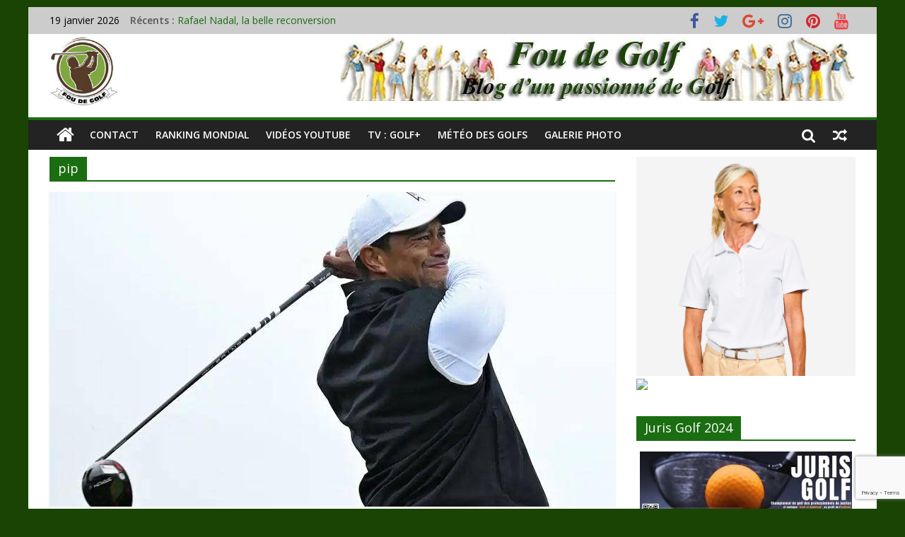

--- FILE ---
content_type: text/html; charset=UTF-8
request_url: https://www.foudegolf.fr/tag/pip/
body_size: 44266
content:
<!DOCTYPE html>
<html lang="fr-FR" prefix="og: https://ogp.me/ns#">
<head>
	
<!-- Google tag (gtag.js) -->
<script async src="https://www.googletagmanager.com/gtag/js?id=G-JDP42L69ZF"></script>
<script>
  window.dataLayer = window.dataLayer || [];
  function gtag(){dataLayer.push(arguments);}
  gtag('js', new Date());

  gtag('config', 'G-JDP42L69ZF');
</script>

	<meta charset="UTF-8"/>
	<meta name="viewport" content="width=device-width, initial-scale=1">
	<link rel="profile" href="http://gmpg.org/xfn/11"/>
	
<!-- Optimisation des moteurs de recherche par Rank Math - https://rankmath.com/ -->
<title>pip Archives - Fou de Golf</title>
<meta name="description" content="pip"/>
<meta name="robots" content="follow, index, max-snippet:-1, max-video-preview:-1, max-image-preview:large"/>
<link rel="canonical" href="https://www.foudegolf.fr/tag/pip/" />
<meta property="og:locale" content="fr_FR" />
<meta property="og:type" content="article" />
<meta property="og:title" content="pip Archives - Fou de Golf" />
<meta property="og:description" content="pip" />
<meta property="og:url" content="https://www.foudegolf.fr/tag/pip/" />
<meta property="og:site_name" content="Fou de Golf" />
<meta property="article:publisher" content="https://www.facebook.com/foudegolf" />
<meta property="og:image" content="https://www.foudegolf.fr/wp-content/uploads/FireShot-Capture-388-Fou-de-Golf-Blog-dun-passionne-de-golf-www.foudegolf.fr_.png" />
<meta property="og:image:secure_url" content="https://www.foudegolf.fr/wp-content/uploads/FireShot-Capture-388-Fou-de-Golf-Blog-dun-passionne-de-golf-www.foudegolf.fr_.png" />
<meta property="og:image:width" content="1680" />
<meta property="og:image:height" content="869" />
<meta property="og:image:alt" content="foudegolf.fr" />
<meta property="og:image:type" content="image/png" />
<meta name="twitter:card" content="summary_large_image" />
<meta name="twitter:title" content="pip Archives - Fou de Golf" />
<meta name="twitter:description" content="pip" />
<meta name="twitter:site" content="@foudegolf" />
<meta name="twitter:image" content="https://www.foudegolf.fr/wp-content/uploads/FireShot-Capture-388-Fou-de-Golf-Blog-dun-passionne-de-golf-www.foudegolf.fr_.png" />
<meta name="twitter:label1" content="Articles" />
<meta name="twitter:data1" content="1" />
<script type="application/ld+json" class="rank-math-schema">{"@context":"https://schema.org","@graph":[{"@type":"Person","@id":"https://www.foudegolf.fr/#person","name":"Dominique","url":"https://www.foudegolf.fr","sameAs":["https://www.facebook.com/foudegolf","https://twitter.com/foudegolf","https://instagram.com/golfeur38/","https://www.youtube.com/user/golfeur38120","https://www.linkedin.com/in/dominique-paulin-4841467/"],"email":"golfeur38@gmail.com","address":{"@type":"PostalAddress","streetAddress":"14 avenue de l'Europe","addressLocality":"Saint-Egr\u00e8ve","addressRegion":"Auvergne-Rhone-Alpes","postalCode":"38120","addressCountry":"France"},"image":{"@type":"ImageObject","@id":"https://www.foudegolf.fr/#logo","url":"https://www.foudegolf.fr/wp-content/uploads/new-logo-fdg-150.jpg","contentUrl":"https://www.foudegolf.fr/wp-content/uploads/new-logo-fdg-150.jpg","caption":"Fou de Golf","inLanguage":"fr-FR","width":"150","height":"151"}},{"@type":"WebSite","@id":"https://www.foudegolf.fr/#website","url":"https://www.foudegolf.fr","name":"Fou de Golf","alternateName":"foudegolf","publisher":{"@id":"https://www.foudegolf.fr/#person"},"inLanguage":"fr-FR"},{"@type":"BreadcrumbList","@id":"https://www.foudegolf.fr/tag/pip/#breadcrumb","itemListElement":[{"@type":"ListItem","position":"1","item":{"@id":"https://www.foudegolf.fr","name":"Fou de Golf"}},{"@type":"ListItem","position":"2","item":{"@id":"https://www.foudegolf.fr/tag/pip/","name":"pip"}}]},{"@type":"CollectionPage","@id":"https://www.foudegolf.fr/tag/pip/#webpage","url":"https://www.foudegolf.fr/tag/pip/","name":"pip Archives - Fou de Golf","isPartOf":{"@id":"https://www.foudegolf.fr/#website"},"inLanguage":"fr-FR","breadcrumb":{"@id":"https://www.foudegolf.fr/tag/pip/#breadcrumb"}}]}</script>
<!-- /Extension Rank Math WordPress SEO -->

<link rel='dns-prefetch' href='//www.foudegolf.fr' />
<link rel='dns-prefetch' href='//fonts.googleapis.com' />
<link rel="alternate" type="application/rss+xml" title="Fou de Golf &raquo; Flux" href="https://www.foudegolf.fr/feed/" />
<link rel="alternate" type="application/rss+xml" title="Fou de Golf &raquo; Flux des commentaires" href="https://www.foudegolf.fr/comments/feed/" />
<link rel="alternate" type="application/rss+xml" title="Fou de Golf &raquo; Flux de l’étiquette pip" href="https://www.foudegolf.fr/tag/pip/feed/" />
		<!-- This site uses the Google Analytics by MonsterInsights plugin v9.11.1 - Using Analytics tracking - https://www.monsterinsights.com/ -->
							<script src="//www.googletagmanager.com/gtag/js?id=G-59V3VQG8DN"  data-cfasync="false" data-wpfc-render="false" type="text/javascript" async></script>
			<script data-cfasync="false" data-wpfc-render="false" type="text/javascript">
				var mi_version = '9.11.1';
				var mi_track_user = true;
				var mi_no_track_reason = '';
								var MonsterInsightsDefaultLocations = {"page_location":"https:\/\/www.foudegolf.fr\/tag\/pip\/"};
								if ( typeof MonsterInsightsPrivacyGuardFilter === 'function' ) {
					var MonsterInsightsLocations = (typeof MonsterInsightsExcludeQuery === 'object') ? MonsterInsightsPrivacyGuardFilter( MonsterInsightsExcludeQuery ) : MonsterInsightsPrivacyGuardFilter( MonsterInsightsDefaultLocations );
				} else {
					var MonsterInsightsLocations = (typeof MonsterInsightsExcludeQuery === 'object') ? MonsterInsightsExcludeQuery : MonsterInsightsDefaultLocations;
				}

								var disableStrs = [
										'ga-disable-G-59V3VQG8DN',
									];

				/* Function to detect opted out users */
				function __gtagTrackerIsOptedOut() {
					for (var index = 0; index < disableStrs.length; index++) {
						if (document.cookie.indexOf(disableStrs[index] + '=true') > -1) {
							return true;
						}
					}

					return false;
				}

				/* Disable tracking if the opt-out cookie exists. */
				if (__gtagTrackerIsOptedOut()) {
					for (var index = 0; index < disableStrs.length; index++) {
						window[disableStrs[index]] = true;
					}
				}

				/* Opt-out function */
				function __gtagTrackerOptout() {
					for (var index = 0; index < disableStrs.length; index++) {
						document.cookie = disableStrs[index] + '=true; expires=Thu, 31 Dec 2099 23:59:59 UTC; path=/';
						window[disableStrs[index]] = true;
					}
				}

				if ('undefined' === typeof gaOptout) {
					function gaOptout() {
						__gtagTrackerOptout();
					}
				}
								window.dataLayer = window.dataLayer || [];

				window.MonsterInsightsDualTracker = {
					helpers: {},
					trackers: {},
				};
				if (mi_track_user) {
					function __gtagDataLayer() {
						dataLayer.push(arguments);
					}

					function __gtagTracker(type, name, parameters) {
						if (!parameters) {
							parameters = {};
						}

						if (parameters.send_to) {
							__gtagDataLayer.apply(null, arguments);
							return;
						}

						if (type === 'event') {
														parameters.send_to = monsterinsights_frontend.v4_id;
							var hookName = name;
							if (typeof parameters['event_category'] !== 'undefined') {
								hookName = parameters['event_category'] + ':' + name;
							}

							if (typeof MonsterInsightsDualTracker.trackers[hookName] !== 'undefined') {
								MonsterInsightsDualTracker.trackers[hookName](parameters);
							} else {
								__gtagDataLayer('event', name, parameters);
							}
							
						} else {
							__gtagDataLayer.apply(null, arguments);
						}
					}

					__gtagTracker('js', new Date());
					__gtagTracker('set', {
						'developer_id.dZGIzZG': true,
											});
					if ( MonsterInsightsLocations.page_location ) {
						__gtagTracker('set', MonsterInsightsLocations);
					}
										__gtagTracker('config', 'G-59V3VQG8DN', {"forceSSL":"true","link_attribution":"true"} );
										window.gtag = __gtagTracker;										(function () {
						/* https://developers.google.com/analytics/devguides/collection/analyticsjs/ */
						/* ga and __gaTracker compatibility shim. */
						var noopfn = function () {
							return null;
						};
						var newtracker = function () {
							return new Tracker();
						};
						var Tracker = function () {
							return null;
						};
						var p = Tracker.prototype;
						p.get = noopfn;
						p.set = noopfn;
						p.send = function () {
							var args = Array.prototype.slice.call(arguments);
							args.unshift('send');
							__gaTracker.apply(null, args);
						};
						var __gaTracker = function () {
							var len = arguments.length;
							if (len === 0) {
								return;
							}
							var f = arguments[len - 1];
							if (typeof f !== 'object' || f === null || typeof f.hitCallback !== 'function') {
								if ('send' === arguments[0]) {
									var hitConverted, hitObject = false, action;
									if ('event' === arguments[1]) {
										if ('undefined' !== typeof arguments[3]) {
											hitObject = {
												'eventAction': arguments[3],
												'eventCategory': arguments[2],
												'eventLabel': arguments[4],
												'value': arguments[5] ? arguments[5] : 1,
											}
										}
									}
									if ('pageview' === arguments[1]) {
										if ('undefined' !== typeof arguments[2]) {
											hitObject = {
												'eventAction': 'page_view',
												'page_path': arguments[2],
											}
										}
									}
									if (typeof arguments[2] === 'object') {
										hitObject = arguments[2];
									}
									if (typeof arguments[5] === 'object') {
										Object.assign(hitObject, arguments[5]);
									}
									if ('undefined' !== typeof arguments[1].hitType) {
										hitObject = arguments[1];
										if ('pageview' === hitObject.hitType) {
											hitObject.eventAction = 'page_view';
										}
									}
									if (hitObject) {
										action = 'timing' === arguments[1].hitType ? 'timing_complete' : hitObject.eventAction;
										hitConverted = mapArgs(hitObject);
										__gtagTracker('event', action, hitConverted);
									}
								}
								return;
							}

							function mapArgs(args) {
								var arg, hit = {};
								var gaMap = {
									'eventCategory': 'event_category',
									'eventAction': 'event_action',
									'eventLabel': 'event_label',
									'eventValue': 'event_value',
									'nonInteraction': 'non_interaction',
									'timingCategory': 'event_category',
									'timingVar': 'name',
									'timingValue': 'value',
									'timingLabel': 'event_label',
									'page': 'page_path',
									'location': 'page_location',
									'title': 'page_title',
									'referrer' : 'page_referrer',
								};
								for (arg in args) {
																		if (!(!args.hasOwnProperty(arg) || !gaMap.hasOwnProperty(arg))) {
										hit[gaMap[arg]] = args[arg];
									} else {
										hit[arg] = args[arg];
									}
								}
								return hit;
							}

							try {
								f.hitCallback();
							} catch (ex) {
							}
						};
						__gaTracker.create = newtracker;
						__gaTracker.getByName = newtracker;
						__gaTracker.getAll = function () {
							return [];
						};
						__gaTracker.remove = noopfn;
						__gaTracker.loaded = true;
						window['__gaTracker'] = __gaTracker;
					})();
									} else {
										console.log("");
					(function () {
						function __gtagTracker() {
							return null;
						}

						window['__gtagTracker'] = __gtagTracker;
						window['gtag'] = __gtagTracker;
					})();
									}
			</script>
							<!-- / Google Analytics by MonsterInsights -->
		<style id='wp-img-auto-sizes-contain-inline-css' type='text/css'>
img:is([sizes=auto i],[sizes^="auto," i]){contain-intrinsic-size:3000px 1500px}
/*# sourceURL=wp-img-auto-sizes-contain-inline-css */
</style>
<style id='wp-emoji-styles-inline-css' type='text/css'>

	img.wp-smiley, img.emoji {
		display: inline !important;
		border: none !important;
		box-shadow: none !important;
		height: 1em !important;
		width: 1em !important;
		margin: 0 0.07em !important;
		vertical-align: -0.1em !important;
		background: none !important;
		padding: 0 !important;
	}
/*# sourceURL=wp-emoji-styles-inline-css */
</style>
<link rel='stylesheet' id='wp-block-library-css' href='https://www.foudegolf.fr/wp-content/plugins/gutenberg/build/styles/block-library/style.css?ver=22.2.0' type='text/css' media='all' />
<style id='classic-theme-styles-inline-css' type='text/css'>
/*! This file is auto-generated */
.wp-block-button__link{color:#fff;background-color:#32373c;border-radius:9999px;box-shadow:none;text-decoration:none;padding:calc(.667em + 2px) calc(1.333em + 2px);font-size:1.125em}.wp-block-file__button{background:#32373c;color:#fff;text-decoration:none}
/*# sourceURL=/wp-includes/css/classic-themes.min.css */
</style>
<link rel='stylesheet' id='contact-form-7-css' href='https://www.foudegolf.fr/wp-content/plugins/contact-form-7/includes/css/styles.css?ver=6.1.4' type='text/css' media='all' />
<link rel='stylesheet' id='dashicons-css' href='https://www.foudegolf.fr/wp-includes/css/dashicons.min.css?ver=6.9' type='text/css' media='all' />
<link rel='stylesheet' id='everest-forms-general-css' href='https://www.foudegolf.fr/wp-content/plugins/everest-forms/assets/css/everest-forms.css?ver=3.4.1' type='text/css' media='all' />
<link rel='stylesheet' id='jquery-intl-tel-input-css' href='https://www.foudegolf.fr/wp-content/plugins/everest-forms/assets/css/intlTelInput.css?ver=3.4.1' type='text/css' media='all' />
<style id='global-styles-inline-css' type='text/css'>
:root{--wp--preset--aspect-ratio--square: 1;--wp--preset--aspect-ratio--4-3: 4/3;--wp--preset--aspect-ratio--3-4: 3/4;--wp--preset--aspect-ratio--3-2: 3/2;--wp--preset--aspect-ratio--2-3: 2/3;--wp--preset--aspect-ratio--16-9: 16/9;--wp--preset--aspect-ratio--9-16: 9/16;--wp--preset--color--black: #000000;--wp--preset--color--cyan-bluish-gray: #abb8c3;--wp--preset--color--white: #ffffff;--wp--preset--color--pale-pink: #f78da7;--wp--preset--color--vivid-red: #cf2e2e;--wp--preset--color--luminous-vivid-orange: #ff6900;--wp--preset--color--luminous-vivid-amber: #fcb900;--wp--preset--color--light-green-cyan: #7bdcb5;--wp--preset--color--vivid-green-cyan: #00d084;--wp--preset--color--pale-cyan-blue: #8ed1fc;--wp--preset--color--vivid-cyan-blue: #0693e3;--wp--preset--color--vivid-purple: #9b51e0;--wp--preset--gradient--vivid-cyan-blue-to-vivid-purple: linear-gradient(135deg,rgb(6,147,227) 0%,rgb(155,81,224) 100%);--wp--preset--gradient--light-green-cyan-to-vivid-green-cyan: linear-gradient(135deg,rgb(122,220,180) 0%,rgb(0,208,130) 100%);--wp--preset--gradient--luminous-vivid-amber-to-luminous-vivid-orange: linear-gradient(135deg,rgb(252,185,0) 0%,rgb(255,105,0) 100%);--wp--preset--gradient--luminous-vivid-orange-to-vivid-red: linear-gradient(135deg,rgb(255,105,0) 0%,rgb(207,46,46) 100%);--wp--preset--gradient--very-light-gray-to-cyan-bluish-gray: linear-gradient(135deg,rgb(238,238,238) 0%,rgb(169,184,195) 100%);--wp--preset--gradient--cool-to-warm-spectrum: linear-gradient(135deg,rgb(74,234,220) 0%,rgb(151,120,209) 20%,rgb(207,42,186) 40%,rgb(238,44,130) 60%,rgb(251,105,98) 80%,rgb(254,248,76) 100%);--wp--preset--gradient--blush-light-purple: linear-gradient(135deg,rgb(255,206,236) 0%,rgb(152,150,240) 100%);--wp--preset--gradient--blush-bordeaux: linear-gradient(135deg,rgb(254,205,165) 0%,rgb(254,45,45) 50%,rgb(107,0,62) 100%);--wp--preset--gradient--luminous-dusk: linear-gradient(135deg,rgb(255,203,112) 0%,rgb(199,81,192) 50%,rgb(65,88,208) 100%);--wp--preset--gradient--pale-ocean: linear-gradient(135deg,rgb(255,245,203) 0%,rgb(182,227,212) 50%,rgb(51,167,181) 100%);--wp--preset--gradient--electric-grass: linear-gradient(135deg,rgb(202,248,128) 0%,rgb(113,206,126) 100%);--wp--preset--gradient--midnight: linear-gradient(135deg,rgb(2,3,129) 0%,rgb(40,116,252) 100%);--wp--preset--font-size--small: 13px;--wp--preset--font-size--medium: 20px;--wp--preset--font-size--large: 36px;--wp--preset--font-size--x-large: 42px;--wp--preset--spacing--20: 0.44rem;--wp--preset--spacing--30: 0.67rem;--wp--preset--spacing--40: 1rem;--wp--preset--spacing--50: 1.5rem;--wp--preset--spacing--60: 2.25rem;--wp--preset--spacing--70: 3.38rem;--wp--preset--spacing--80: 5.06rem;--wp--preset--shadow--natural: 6px 6px 9px rgba(0, 0, 0, 0.2);--wp--preset--shadow--deep: 12px 12px 50px rgba(0, 0, 0, 0.4);--wp--preset--shadow--sharp: 6px 6px 0px rgba(0, 0, 0, 0.2);--wp--preset--shadow--outlined: 6px 6px 0px -3px rgb(255, 255, 255), 6px 6px rgb(0, 0, 0);--wp--preset--shadow--crisp: 6px 6px 0px rgb(0, 0, 0);}:where(.is-layout-flex){gap: 0.5em;}:where(.is-layout-grid){gap: 0.5em;}body .is-layout-flex{display: flex;}.is-layout-flex{flex-wrap: wrap;align-items: center;}.is-layout-flex > :is(*, div){margin: 0;}body .is-layout-grid{display: grid;}.is-layout-grid > :is(*, div){margin: 0;}:where(.wp-block-columns.is-layout-flex){gap: 2em;}:where(.wp-block-columns.is-layout-grid){gap: 2em;}:where(.wp-block-post-template.is-layout-flex){gap: 1.25em;}:where(.wp-block-post-template.is-layout-grid){gap: 1.25em;}.has-black-color{color: var(--wp--preset--color--black) !important;}.has-cyan-bluish-gray-color{color: var(--wp--preset--color--cyan-bluish-gray) !important;}.has-white-color{color: var(--wp--preset--color--white) !important;}.has-pale-pink-color{color: var(--wp--preset--color--pale-pink) !important;}.has-vivid-red-color{color: var(--wp--preset--color--vivid-red) !important;}.has-luminous-vivid-orange-color{color: var(--wp--preset--color--luminous-vivid-orange) !important;}.has-luminous-vivid-amber-color{color: var(--wp--preset--color--luminous-vivid-amber) !important;}.has-light-green-cyan-color{color: var(--wp--preset--color--light-green-cyan) !important;}.has-vivid-green-cyan-color{color: var(--wp--preset--color--vivid-green-cyan) !important;}.has-pale-cyan-blue-color{color: var(--wp--preset--color--pale-cyan-blue) !important;}.has-vivid-cyan-blue-color{color: var(--wp--preset--color--vivid-cyan-blue) !important;}.has-vivid-purple-color{color: var(--wp--preset--color--vivid-purple) !important;}.has-black-background-color{background-color: var(--wp--preset--color--black) !important;}.has-cyan-bluish-gray-background-color{background-color: var(--wp--preset--color--cyan-bluish-gray) !important;}.has-white-background-color{background-color: var(--wp--preset--color--white) !important;}.has-pale-pink-background-color{background-color: var(--wp--preset--color--pale-pink) !important;}.has-vivid-red-background-color{background-color: var(--wp--preset--color--vivid-red) !important;}.has-luminous-vivid-orange-background-color{background-color: var(--wp--preset--color--luminous-vivid-orange) !important;}.has-luminous-vivid-amber-background-color{background-color: var(--wp--preset--color--luminous-vivid-amber) !important;}.has-light-green-cyan-background-color{background-color: var(--wp--preset--color--light-green-cyan) !important;}.has-vivid-green-cyan-background-color{background-color: var(--wp--preset--color--vivid-green-cyan) !important;}.has-pale-cyan-blue-background-color{background-color: var(--wp--preset--color--pale-cyan-blue) !important;}.has-vivid-cyan-blue-background-color{background-color: var(--wp--preset--color--vivid-cyan-blue) !important;}.has-vivid-purple-background-color{background-color: var(--wp--preset--color--vivid-purple) !important;}.has-black-border-color{border-color: var(--wp--preset--color--black) !important;}.has-cyan-bluish-gray-border-color{border-color: var(--wp--preset--color--cyan-bluish-gray) !important;}.has-white-border-color{border-color: var(--wp--preset--color--white) !important;}.has-pale-pink-border-color{border-color: var(--wp--preset--color--pale-pink) !important;}.has-vivid-red-border-color{border-color: var(--wp--preset--color--vivid-red) !important;}.has-luminous-vivid-orange-border-color{border-color: var(--wp--preset--color--luminous-vivid-orange) !important;}.has-luminous-vivid-amber-border-color{border-color: var(--wp--preset--color--luminous-vivid-amber) !important;}.has-light-green-cyan-border-color{border-color: var(--wp--preset--color--light-green-cyan) !important;}.has-vivid-green-cyan-border-color{border-color: var(--wp--preset--color--vivid-green-cyan) !important;}.has-pale-cyan-blue-border-color{border-color: var(--wp--preset--color--pale-cyan-blue) !important;}.has-vivid-cyan-blue-border-color{border-color: var(--wp--preset--color--vivid-cyan-blue) !important;}.has-vivid-purple-border-color{border-color: var(--wp--preset--color--vivid-purple) !important;}.has-vivid-cyan-blue-to-vivid-purple-gradient-background{background: var(--wp--preset--gradient--vivid-cyan-blue-to-vivid-purple) !important;}.has-light-green-cyan-to-vivid-green-cyan-gradient-background{background: var(--wp--preset--gradient--light-green-cyan-to-vivid-green-cyan) !important;}.has-luminous-vivid-amber-to-luminous-vivid-orange-gradient-background{background: var(--wp--preset--gradient--luminous-vivid-amber-to-luminous-vivid-orange) !important;}.has-luminous-vivid-orange-to-vivid-red-gradient-background{background: var(--wp--preset--gradient--luminous-vivid-orange-to-vivid-red) !important;}.has-very-light-gray-to-cyan-bluish-gray-gradient-background{background: var(--wp--preset--gradient--very-light-gray-to-cyan-bluish-gray) !important;}.has-cool-to-warm-spectrum-gradient-background{background: var(--wp--preset--gradient--cool-to-warm-spectrum) !important;}.has-blush-light-purple-gradient-background{background: var(--wp--preset--gradient--blush-light-purple) !important;}.has-blush-bordeaux-gradient-background{background: var(--wp--preset--gradient--blush-bordeaux) !important;}.has-luminous-dusk-gradient-background{background: var(--wp--preset--gradient--luminous-dusk) !important;}.has-pale-ocean-gradient-background{background: var(--wp--preset--gradient--pale-ocean) !important;}.has-electric-grass-gradient-background{background: var(--wp--preset--gradient--electric-grass) !important;}.has-midnight-gradient-background{background: var(--wp--preset--gradient--midnight) !important;}.has-small-font-size{font-size: var(--wp--preset--font-size--small) !important;}.has-medium-font-size{font-size: var(--wp--preset--font-size--medium) !important;}.has-large-font-size{font-size: var(--wp--preset--font-size--large) !important;}.has-x-large-font-size{font-size: var(--wp--preset--font-size--x-large) !important;}
:where(.wp-block-columns.is-layout-flex){gap: 2em;}:where(.wp-block-columns.is-layout-grid){gap: 2em;}
:root :where(.wp-block-pullquote){font-size: 1.5em;line-height: 1.6;}
:where(.wp-block-post-template.is-layout-flex){gap: 1.25em;}:where(.wp-block-post-template.is-layout-grid){gap: 1.25em;}
:where(.wp-block-term-template.is-layout-flex){gap: 1.25em;}:where(.wp-block-term-template.is-layout-grid){gap: 1.25em;}
/*# sourceURL=global-styles-inline-css */
</style>
<link rel='stylesheet' id='pdfprnt_frontend-css' href='https://www.foudegolf.fr/wp-content/plugins/pdf-print/css/frontend.css?ver=2.4.5' type='text/css' media='all' />
<link rel='stylesheet' id='bwg_fonts-css' href='https://www.foudegolf.fr/wp-content/plugins/photo-gallery/css/bwg-fonts/fonts.css?ver=0.0.1' type='text/css' media='all' />
<link rel='stylesheet' id='sumoselect-css' href='https://www.foudegolf.fr/wp-content/plugins/photo-gallery/css/sumoselect.min.css?ver=3.4.6' type='text/css' media='all' />
<link rel='stylesheet' id='mCustomScrollbar-css' href='https://www.foudegolf.fr/wp-content/plugins/photo-gallery/css/jquery.mCustomScrollbar.min.css?ver=3.1.5' type='text/css' media='all' />
<link rel='stylesheet' id='bwg_frontend-css' href='https://www.foudegolf.fr/wp-content/plugins/photo-gallery/css/styles.min.css?ver=1.8.35' type='text/css' media='all' />
<link rel='stylesheet' id='parent-style-css' href='https://www.foudegolf.fr/wp-content/themes/colormag/style.css?ver=6.9' type='text/css' media='all' />
<link rel='stylesheet' id='colormag_google_fonts-css' href='//fonts.googleapis.com/css?family=Open+Sans%3A400%2C600&#038;ver=6.9' type='text/css' media='all' />
<link rel='stylesheet' id='colormag_style-css' href='https://www.foudegolf.fr/wp-content/themes/colormag-child/style.css?ver=6.9' type='text/css' media='all' />
<link rel='stylesheet' id='colormag-fontawesome-css' href='https://www.foudegolf.fr/wp-content/themes/colormag/fontawesome/css/font-awesome.css?ver=4.2.1' type='text/css' media='all' />
<link rel='stylesheet' id='colormag-featured-image-popup-css-css' href='https://www.foudegolf.fr/wp-content/themes/colormag/js/magnific-popup/magnific-popup.css?ver=20150310' type='text/css' media='all' />
<script type="text/javascript" src="https://www.foudegolf.fr/wp-includes/js/jquery/jquery.min.js?ver=3.7.1" id="jquery-core-js"></script>
<script type="text/javascript" src="https://www.foudegolf.fr/wp-includes/js/jquery/jquery-migrate.min.js?ver=3.4.1" id="jquery-migrate-js"></script>
<script type="text/javascript" src="https://www.foudegolf.fr/wp-content/plugins/captcha-bank/assets/global/plugins/custom/js/front-end-script.js?ver=6.9" id="captcha-bank-front-end-script.js-js"></script>
<script type="text/javascript" src="https://www.foudegolf.fr/wp-content/plugins/google-analytics-for-wordpress/assets/js/frontend-gtag.min.js?ver=9.11.1" id="monsterinsights-frontend-script-js" async="async" data-wp-strategy="async"></script>
<script data-cfasync="false" data-wpfc-render="false" type="text/javascript" id='monsterinsights-frontend-script-js-extra'>/* <![CDATA[ */
var monsterinsights_frontend = {"js_events_tracking":"true","download_extensions":"doc,pdf,ppt,zip,xls,docx,pptx,xlsx","inbound_paths":"[{\"path\":\"\\\/go\\\/\",\"label\":\"affiliate\"},{\"path\":\"\\\/recommend\\\/\",\"label\":\"affiliate\"}]","home_url":"https:\/\/www.foudegolf.fr","hash_tracking":"false","v4_id":"G-59V3VQG8DN"};/* ]]> */
</script>
<script type="text/javascript" src="https://www.foudegolf.fr/wp-content/plugins/photo-gallery/js/jquery.sumoselect.min.js?ver=3.4.6" id="sumoselect-js"></script>
<script type="text/javascript" src="https://www.foudegolf.fr/wp-content/plugins/photo-gallery/js/tocca.min.js?ver=2.0.9" id="bwg_mobile-js"></script>
<script type="text/javascript" src="https://www.foudegolf.fr/wp-content/plugins/photo-gallery/js/jquery.mCustomScrollbar.concat.min.js?ver=3.1.5" id="mCustomScrollbar-js"></script>
<script type="text/javascript" src="https://www.foudegolf.fr/wp-content/plugins/photo-gallery/js/jquery.fullscreen.min.js?ver=0.6.0" id="jquery-fullscreen-js"></script>
<script type="text/javascript" id="bwg_frontend-js-extra">
/* <![CDATA[ */
var bwg_objectsL10n = {"bwg_field_required":"field is required.","bwg_mail_validation":"This is not a valid email address.","bwg_search_result":"There are no images matching your search.","bwg_select_tag":"Select Tag","bwg_order_by":"Order By","bwg_search":"Search","bwg_show_ecommerce":"Show Ecommerce","bwg_hide_ecommerce":"Hide Ecommerce","bwg_show_comments":"Show Comments","bwg_hide_comments":"Hide Comments","bwg_restore":"Restore","bwg_maximize":"Maximize","bwg_fullscreen":"Fullscreen","bwg_exit_fullscreen":"Exit Fullscreen","bwg_search_tag":"SEARCH...","bwg_tag_no_match":"No tags found","bwg_all_tags_selected":"All tags selected","bwg_tags_selected":"tags selected","play":"Play","pause":"Pause","is_pro":"","bwg_play":"Play","bwg_pause":"Pause","bwg_hide_info":"Hide info","bwg_show_info":"Show info","bwg_hide_rating":"Hide rating","bwg_show_rating":"Show rating","ok":"Ok","cancel":"Cancel","select_all":"Select all","lazy_load":"0","lazy_loader":"https://www.foudegolf.fr/wp-content/plugins/photo-gallery/images/ajax_loader.png","front_ajax":"0","bwg_tag_see_all":"see all tags","bwg_tag_see_less":"see less tags"};
//# sourceURL=bwg_frontend-js-extra
/* ]]> */
</script>
<script type="text/javascript" src="https://www.foudegolf.fr/wp-content/plugins/photo-gallery/js/scripts.min.js?ver=1.8.35" id="bwg_frontend-js"></script>
<link rel="https://api.w.org/" href="https://www.foudegolf.fr/wp-json/" /><link rel="alternate" title="JSON" type="application/json" href="https://www.foudegolf.fr/wp-json/wp/v2/tags/2234" /><link rel="EditURI" type="application/rsd+xml" title="RSD" href="https://www.foudegolf.fr/xmlrpc.php?rsd" />
<meta name="generator" content="WordPress 6.9" />
<meta name="generator" content="Everest Forms 3.4.1" />

		<!-- GA Google Analytics @ https://m0n.co/ga -->
		<script async src="https://www.googletagmanager.com/gtag/js?id=371334532"></script>
		<script>
			window.dataLayer = window.dataLayer || [];
			function gtag(){dataLayer.push(arguments);}
			gtag('js', new Date());
			gtag('config', '371334532');
		</script>

	
<!-- Lara's Google Analytics - https://www.xtraorbit.com/wordpress-google-analytics-dashboard-widget/ -->
<script async src="https://www.googletagmanager.com/gtag/js?id=G-59V3VQG8DN"></script>
<script>
  window.dataLayer = window.dataLayer || [];
  function gtag(){dataLayer.push(arguments);}
  gtag('js', new Date());
  gtag('config', 'G-59V3VQG8DN');
</script>

<meta name="generator" content="Elementor 3.33.3; features: additional_custom_breakpoints; settings: css_print_method-internal, google_font-enabled, font_display-auto">
<style type="text/css">.recentcomments a{display:inline !important;padding:0 !important;margin:0 !important;}</style>			<style>
				.e-con.e-parent:nth-of-type(n+4):not(.e-lazyloaded):not(.e-no-lazyload),
				.e-con.e-parent:nth-of-type(n+4):not(.e-lazyloaded):not(.e-no-lazyload) * {
					background-image: none !important;
				}
				@media screen and (max-height: 1024px) {
					.e-con.e-parent:nth-of-type(n+3):not(.e-lazyloaded):not(.e-no-lazyload),
					.e-con.e-parent:nth-of-type(n+3):not(.e-lazyloaded):not(.e-no-lazyload) * {
						background-image: none !important;
					}
				}
				@media screen and (max-height: 640px) {
					.e-con.e-parent:nth-of-type(n+2):not(.e-lazyloaded):not(.e-no-lazyload),
					.e-con.e-parent:nth-of-type(n+2):not(.e-lazyloaded):not(.e-no-lazyload) * {
						background-image: none !important;
					}
				}
			</style>
			<style type="text/css" id="custom-background-css">
body.custom-background { background-color: #1a4404; }
</style>
	<link rel="icon" href="https://www.foudegolf.fr/wp-content/uploads/new-logo-fdg-150-50x50.jpg" sizes="32x32" />
<link rel="icon" href="https://www.foudegolf.fr/wp-content/uploads/new-logo-fdg-150.jpg" sizes="192x192" />
<link rel="apple-touch-icon" href="https://www.foudegolf.fr/wp-content/uploads/new-logo-fdg-150.jpg" />
<meta name="msapplication-TileImage" content="https://www.foudegolf.fr/wp-content/uploads/new-logo-fdg-150.jpg" />
<!-- Fou de Golf Internal Styles -->		<style type="text/css"> .colormag-button,blockquote,button,input[type=reset],input[type=button],input[type=submit],
		#masthead.colormag-header-clean #site-navigation.main-small-navigation .menu-toggle{background-color:#1b6d12}
		#site-title a,.next a:hover,.previous a:hover,.social-links i.fa:hover,a,
		#masthead.colormag-header-clean .social-links li:hover i.fa,
		#masthead.colormag-header-classic .social-links li:hover i.fa,
		#masthead.colormag-header-clean .breaking-news .newsticker a:hover,
		#masthead.colormag-header-classic .breaking-news .newsticker a:hover,
		#masthead.colormag-header-classic #site-navigation .fa.search-top:hover,
		#masthead.colormag-header-classic #site-navigation .random-post a:hover .fa-random,
		#masthead .main-small-navigation li:hover > .sub-toggle i,
		.better-responsive-menu #masthead .main-small-navigation .sub-toggle.active .fa  {color:#1b6d12}
		.fa.search-top:hover,
		#masthead.colormag-header-classic #site-navigation.main-small-navigation .menu-toggle,
		.main-navigation ul li.focus > a,
        #masthead.colormag-header-classic .main-navigation ul ul.sub-menu li.focus > a {background-color:#1b6d12}
		#site-navigation{border-top:4px solid #1b6d12}
		.home-icon.front_page_on,.main-navigation a:hover,.main-navigation ul li ul li a:hover,
		.main-navigation ul li ul li:hover>a,
		.main-navigation ul li.current-menu-ancestor>a,
		.main-navigation ul li.current-menu-item ul li a:hover,
		.main-navigation ul li.current-menu-item>a,
		.main-navigation ul li.current_page_ancestor>a,
		.main-navigation ul li.current_page_item>a,
		.main-navigation ul li:hover>a,
		.main-small-navigation li a:hover,
		.site-header .menu-toggle:hover,
		#masthead.colormag-header-classic .main-navigation ul ul.sub-menu li:hover > a,
		#masthead.colormag-header-classic .main-navigation ul ul.sub-menu li.current-menu-ancestor > a,
		#masthead.colormag-header-classic .main-navigation ul ul.sub-menu li.current-menu-item > a,
		#masthead .main-small-navigation li:hover > a,
		#masthead .main-small-navigation li.current-page-ancestor > a,
		#masthead .main-small-navigation li.current-menu-ancestor > a,
		#masthead .main-small-navigation li.current-page-item > a,
		#masthead .main-small-navigation li.current-menu-item > a{background-color:#1b6d12}
		.main-small-navigation .current-menu-item>a,.main-small-navigation .current_page_item>a {background:#1b6d12}
		#masthead.colormag-header-classic .main-navigation ul ul.sub-menu li:hover,
		#masthead.colormag-header-classic .main-navigation ul ul.sub-menu li.current-menu-ancestor,
		#masthead.colormag-header-classic .main-navigation ul ul.sub-menu li.current-menu-item,
		#masthead.colormag-header-classic #site-navigation .menu-toggle,
		#masthead.colormag-header-classic #site-navigation .menu-toggle:hover,
		#masthead.colormag-header-classic .main-navigation ul > li:hover > a,
        #masthead.colormag-header-classic .main-navigation ul > li.current-menu-item > a,
        #masthead.colormag-header-classic .main-navigation ul > li.current-menu-ancestor > a,
        #masthead.colormag-header-classic .main-navigation ul li.focus > a{ border-color:#1b6d12}
		.promo-button-area a:hover{border:2px solid #1b6d12;background-color:#1b6d12}
		#content .wp-pagenavi .current,
		#content .wp-pagenavi a:hover,.format-link .entry-content a,.pagination span{ background-color:#1b6d12}
		.pagination a span:hover{color:#1b6d12;border-color:#1b6d12}
		#content .comments-area a.comment-edit-link:hover,#content .comments-area a.comment-permalink:hover,
		#content .comments-area article header cite a:hover,.comments-area .comment-author-link a:hover{color:#1b6d12}
		.comments-area .comment-author-link span{background-color:#1b6d12}
		.comment .comment-reply-link:hover,.nav-next a,.nav-previous a{color:#1b6d12}
		#secondary .widget-title{border-bottom:2px solid #1b6d12}
		#secondary .widget-title span{background-color:#1b6d12}
		.footer-widgets-area .widget-title{border-bottom:2px solid #1b6d12}
		.footer-widgets-area .widget-title span,
		.colormag-footer--classic .footer-widgets-area .widget-title span::before{background-color:#1b6d12}
		.footer-widgets-area a:hover{color:#1b6d12}
		.advertisement_above_footer .widget-title{ border-bottom:2px solid #1b6d12}
		.advertisement_above_footer .widget-title span{background-color:#1b6d12}
		a#scroll-up i{color:#1b6d12}
		.page-header .page-title{border-bottom:2px solid #1b6d12}
		#content .post .article-content .above-entry-meta .cat-links a,
		.page-header .page-title span{ background-color:#1b6d12}
		#content .post .article-content .entry-title a:hover,
		.entry-meta .byline i,.entry-meta .cat-links i,.entry-meta a,
		.post .entry-title a:hover,.search .entry-title a:hover{color:#1b6d12}
		.entry-meta .post-format i{background-color:#1b6d12}
		.entry-meta .comments-link a:hover,.entry-meta .edit-link a:hover,.entry-meta .posted-on a:hover,
		.entry-meta .tag-links a:hover,.single #content .tags a:hover{color:#1b6d12}.more-link,
		.no-post-thumbnail{background-color:#1b6d12}
		.post-box .entry-meta .cat-links a:hover,.post-box .entry-meta .posted-on a:hover,
		.post.post-box .entry-title a:hover{color:#1b6d12}
		.widget_featured_slider .slide-content .above-entry-meta .cat-links a{background-color:#1b6d12}
		.widget_featured_slider .slide-content .below-entry-meta .byline a:hover,
		.widget_featured_slider .slide-content .below-entry-meta .comments a:hover,
		.widget_featured_slider .slide-content .below-entry-meta .posted-on a:hover,
		.widget_featured_slider .slide-content .entry-title a:hover{color:#1b6d12}
		.widget_highlighted_posts .article-content .above-entry-meta .cat-links a {background-color:#1b6d12}
		.byline a:hover,.comments a:hover,.edit-link a:hover,.posted-on a:hover,.tag-links a:hover,
		.widget_highlighted_posts .article-content .below-entry-meta .byline a:hover,
		.widget_highlighted_posts .article-content .below-entry-meta .comments a:hover,
		.widget_highlighted_posts .article-content .below-entry-meta .posted-on a:hover,
		.widget_highlighted_posts .article-content .entry-title a:hover{color:#1b6d12}
		.widget_featured_posts .article-content .above-entry-meta .cat-links a{background-color:#1b6d12}
		.widget_featured_posts .article-content .entry-title a:hover{color:#1b6d12}
		.widget_featured_posts .widget-title{border-bottom:2px solid #1b6d12}
		.widget_featured_posts .widget-title span{background-color:#1b6d12}
		.related-posts-main-title .fa,.single-related-posts .article-content .entry-title a:hover{color:#1b6d12} .widget_slider_area .widget-title,.widget_beside_slider .widget-title { border-bottom:2px solid #1b6d12} .widget_slider_area .widget-title span,.widget_beside_slider .widget-title span { background-color:#1b6d12}
		 @media (max-width: 768px) {.better-responsive-menu .sub-toggle{background-color:#004f00}}</style>
		<!-- Fou de Golf Elementor Internal Styles -->			<style type="text/css">.elementor .tg-module-wrapper .module-title{border-bottom:1px solid #1b6d12}.elementor .tg-module-wrapper .module-title span,.elementor .tg-module-wrapper .tg-post-category{background-color:#1b6d12}.elementor .tg-module-wrapper .tg-module-meta .tg-module-comments a:hover,.elementor .tg-module-wrapper .tg-module-meta .tg-post-auther-name a:hover,.elementor .tg-module-wrapper .tg-module-meta .tg-post-date a:hover,.elementor .tg-module-wrapper .tg-module-title:hover a,.elementor .tg-module-wrapper.tg-module-grid .tg_module_grid .tg-module-info .tg-module-meta a:hover{color:#1b6d12}</style>
					<style type="text/css" id="wp-custom-css">
			.facebook {
margin-top: 5px;
margin-bottom : 5px;
}

.pub1 {
margin-top: 5px;
margin-bottom:5px;
}
.banniere position-383{
margin-top: 5px;
	margin-bottom: 5px;
	
}		</style>
			
	<meta name="google-site-verification" content="DNoidX3U4rWHJRkUkJedPpZc0hN6zgEGs0p8kXrNq98" />
</head>

<body class="archive tag tag-pip tag-2234 custom-background wp-custom-logo wp-theme-colormag wp-child-theme-colormag-child everest-forms-no-js  better-responsive-menu elementor-default elementor-kit-6926">


<div id="page" class="hfeed site">
	
	
	<header id="masthead" class="site-header clearfix ">
		<div id="header-text-nav-container" class="clearfix">

						<div class="news-bar">
				<div class="inner-wrap clearfix">
					
		<div class="date-in-header">
			19 janvier 2026		</div>

		
							<div class="breaking-news">
			<strong class="breaking-news-latest">Récents :</strong>
			<ul class="newsticker">
									<li>
						<a href="https://www.foudegolf.fr/liv-golf-sera-diffuse-sur-dazn-gratuitement/"
						   title="LIV Golf sera diffusé sur DAZN gratuitement">LIV Golf sera diffusé sur DAZN gratuitement</a>
					</li>
									<li>
						<a href="https://www.foudegolf.fr/donald-trump-va-aider-la-fusion-pga-tour-livgolf/"
						   title="Donald Trump va aider la fusion PGA Tour-LivGolf">Donald Trump va aider la fusion PGA Tour-LivGolf</a>
					</li>
									<li>
						<a href="https://www.foudegolf.fr/pourquoi-le-tgl-va-revolutionner-le-golf/"
						   title="Pourquoi le TGL va révolutionner le golf en 2025?">Pourquoi le TGL va révolutionner le golf en 2025?</a>
					</li>
									<li>
						<a href="https://www.foudegolf.fr/le-reseau-golfy-sagrandit-encore/"
						   title="Le réseau Golfy s&rsquo;agrandit encore">Le réseau Golfy s&rsquo;agrandit encore</a>
					</li>
									<li>
						<a href="https://www.foudegolf.fr/rafael-nadal-la-belle-reconversion/"
						   title="Rafael Nadal, la belle reconversion">Rafael Nadal, la belle reconversion</a>
					</li>
							</ul>
		</div>
		
							<div class="social-links clearfix">
			<ul>
				<li><a href="https://www.facebook.com/foudegolf" target="_blank"><i class="fa fa-facebook"></i></a></li><li><a href="https://twitter.com/foudegolf" target="_blank"><i class="fa fa-twitter"></i></a></li><li><a href="#" ><i class="fa fa-google-plus"></i></a></li><li><a href="https://www.instagram.com/golfeur38/" target="_blank"><i class="fa fa-instagram"></i></a></li><li><a href="https://www.pinterest.fr/dominiquepaulin/" target="_blank"><i class="fa fa-pinterest"></i></a></li><li><a href="https://www.youtube.com/@Domfoudegolfpaulin" target="_blank"><i class="fa fa-youtube"></i></a></li>			</ul>
		</div><!-- .social-links -->
						</div>
			</div>
		
			
			
		<div class="inner-wrap">

			<div id="header-text-nav-wrap" class="clearfix">
				<div id="header-left-section">
											<div id="header-logo-image">
							<a href="https://www.foudegolf.fr/" class="custom-logo-link" rel="home"><img loading="lazy" width="150" height="151" src="https://www.foudegolf.fr/wp-content/uploads/new-logo-fdg-150.jpg" class="custom-logo" alt="logo fou de golf" decoding="async" srcset="https://www.foudegolf.fr/wp-content/uploads/new-logo-fdg-150.jpg 150w, https://www.foudegolf.fr/wp-content/uploads/new-logo-fdg-150-50x50.jpg 50w" sizes="(max-width: 150px) 100vw, 150px" /></a>						</div><!-- #header-logo-image -->
											<div id="header-text" class="screen-reader-text">
													<h3 id="site-title">
								<a href="https://www.foudegolf.fr/" title="Fou de Golf" rel="home">Fou de Golf</a>
							</h3>
																		<p id="site-description">Blog d&#039;un passionné de golf</p>
						<!-- #site-description -->
					</div><!-- #header-text -->
				</div><!-- #header-left-section -->
				<div id="header-right-section">
											<div id="header-right-sidebar" class="clearfix">
							<aside id="block-41" class="widget widget_block clearfix">
<h2 class="has-text-align-center wp-block-heading"><img fetchpriority="high" fetchpriority="high" decoding="async" width="728" height="90" class="wp-image-7809" style="width: 728px;" src="https://www.foudegolf.fr/wp-content/uploads/cropped-ad-large-fdg-3-2.jpg" alt="" srcset="https://www.foudegolf.fr/wp-content/uploads/cropped-ad-large-fdg-3-2.jpg 728w, https://www.foudegolf.fr/wp-content/uploads/cropped-ad-large-fdg-3-2-300x37.jpg 300w, https://www.foudegolf.fr/wp-content/uploads/cropped-ad-large-fdg-3-2-50x6.jpg 50w" sizes="(max-width: 728px) 100vw, 728px" /></h2>
</aside>						</div>
										</div><!-- #header-right-section -->

			</div><!-- #header-text-nav-wrap -->

		</div><!-- .inner-wrap -->

		
			
			
		<nav id="site-navigation" class="main-navigation clearfix" role="navigation">
			<div class="inner-wrap clearfix">
				
					<div class="home-icon">
						<a href="https://www.foudegolf.fr/" title="Fou de Golf"><i class="fa fa-home"></i></a>
					</div>

					
				<p class="menu-toggle"></p>
				<div class="menu-primary-container"><ul id="menu-primary" class="menu"><li id="menu-item-6543" class="menu-item menu-item-type-post_type menu-item-object-page menu-item-6543"><a href="https://www.foudegolf.fr/contact/">Contact</a></li>
<li id="menu-item-9377" class="menu-item menu-item-type-post_type menu-item-object-page menu-item-9377"><a href="https://www.foudegolf.fr/ranking-golf/">Ranking Mondial</a></li>
<li id="menu-item-6494" class="menu-item menu-item-type-post_type menu-item-object-page menu-item-6494"><a href="https://www.foudegolf.fr/videos-youtube/">Vidéos Youtube</a></li>
<li id="menu-item-6495" class="menu-item menu-item-type-post_type menu-item-object-page menu-item-6495"><a href="https://www.foudegolf.fr/tv-golf/">TV : Golf+</a></li>
<li id="menu-item-6496" class="menu-item menu-item-type-post_type menu-item-object-page menu-item-6496"><a href="https://www.foudegolf.fr/meteo-des-golfs/">Météo des golfs</a></li>
<li id="menu-item-6573" class="menu-item menu-item-type-post_type menu-item-object-page menu-item-6573"><a href="https://www.foudegolf.fr/galerie-photo/">Galerie Photo</a></li>
</ul></div>
											<div class="random-post">
							<a href="https://www.foudegolf.fr/extra-terrestre-jordan-spieth/" title="Voir un article au hasard"><i
							class="fa fa-random"></i></a>
					</div>
						
									<i class="fa fa-search search-top"></i>
					<div class="search-form-top">
						<form action="https://www.foudegolf.fr/" class="search-form searchform clearfix" method="get">
   <div class="search-wrap">
      <input type="text" placeholder="Recherche" class="s field" name="s">
      <button class="search-icon" type="submit"></button>
   </div>
</form><!-- .searchform -->					</div>
							</div>
		</nav>

		
		</div><!-- #header-text-nav-container -->

		<script async src="https://pagead2.googlesyndication.com/pagead/js/adsbygoogle.js?client=ca-pub-6339940756839898"
     crossorigin="anonymous"></script>
	</header>

		
	<div id="main" class="clearfix">
		<div class="inner-wrap clearfix">

	
	<div id="primary">
		<div id="content" class="clearfix">

			
				<header class="page-header">
               					<h1 class="page-title">
               <span>
						pip					</span></h1>
                  									</header><!-- .page-header -->

            <div class="article-container">

   				
   				
   					
<article id="post-7621" class="post-7621 post type-post status-publish format-standard has-post-thumbnail hentry category-champions category-featured tag-15-millions tag-golf tag-pga-tour tag-pip tag-tiger-xwoods">
   
         <div class="featured-image">
         <a href="https://www.foudegolf.fr/15-millions-pour-tiger-woods/" title="15 millions de dollars pour Tiger Woods"><img loading="lazy" width="800" height="445" src="https://www.foudegolf.fr/wp-content/uploads/15millions-tiger-800-445.jpg" class="attachment-colormag-featured-image size-colormag-featured-image wp-post-image" alt="15millions tiger 800 445" decoding="async" srcset="https://www.foudegolf.fr/wp-content/uploads/15millions-tiger-800-445.jpg 800w, https://www.foudegolf.fr/wp-content/uploads/15millions-tiger-800-445-300x167.jpg 300w, https://www.foudegolf.fr/wp-content/uploads/15millions-tiger-800-445-768x427.jpg 768w, https://www.foudegolf.fr/wp-content/uploads/15millions-tiger-800-445-50x28.jpg 50w" sizes="(max-width: 800px) 100vw, 800px" title="15 millions de dollars pour Tiger Woods 15millions tiger 800 445"></a>
      </div>
   
   <div class="article-content clearfix">

      
      <div class="above-entry-meta"><span class="cat-links"><a href="https://www.foudegolf.fr/calendrier/champions/"  rel="category tag">Champions</a>&nbsp;<a href="https://www.foudegolf.fr/featured/"  rel="category tag">Featured</a>&nbsp;</span></div>
      <header class="entry-header">
         <h2 class="entry-title">
            <a href="https://www.foudegolf.fr/15-millions-pour-tiger-woods/" title="15 millions de dollars pour Tiger Woods">15 millions de dollars pour Tiger Woods</a>
         </h2>
      </header>

      <div class="below-entry-meta">
			<span class="posted-on"><a href="https://www.foudegolf.fr/15-millions-pour-tiger-woods/" title="14 h 49 min" rel="bookmark"><i class="fa fa-calendar-o"></i> <time class="entry-date published" datetime="2022-11-25T14:49:43+01:00">25 novembre 2022</time></a></span>
			<span class="byline">
				<span class="author vcard">
					<i class="fa fa-user"></i>
					<a class="url fn n"
					   href="https://www.foudegolf.fr/author/admin/"
					   title="Dominique">Dominique					</a>
				</span>
			</span>

							<span class="comments"><a href="https://www.foudegolf.fr/15-millions-pour-tiger-woods/#respond"><i class="fa fa-comment"></i> Aucun commentaire</a></span>
			<span class="tag-links"><i class="fa fa-tags"></i><a href="https://www.foudegolf.fr/tag/15-millions/" rel="tag">15 millions $</a>, <a href="https://www.foudegolf.fr/tag/golf/" rel="tag">Golf</a>, <a href="https://www.foudegolf.fr/tag/pga-tour/" rel="tag">pga tour</a>, <a href="https://www.foudegolf.fr/tag/pip/" rel="tag">pip</a>, <a href="https://www.foudegolf.fr/tag/tiger-xwoods/" rel="tag">tiger xwoods</a></span></div>
      <div class="entry-content clearfix">
         Même sans jouer quasiment de toute la saison, <a href="https://tigerwoods.com/" target="_blank" rel="noopener"><strong>Tiger Woods</strong></a> va empocher un bonus de 15 millions de dollars. Comment cela est-il possible?         <a class="more-link" title="15 millions de dollars pour Tiger Woods" href="https://www.foudegolf.fr/15-millions-pour-tiger-woods/"><span>Lire la suite</span></a>
      </div>

   </div>

   </article>
   				<div class="pdfprnt-buttons pdfprnt-buttons-archive pdfprnt-bottom-right"><a href="https://www.foudegolf.fr/tag/pip/?print=pdf-search" class="pdfprnt-button pdfprnt-button-pdf" target="_blank"><img src="https://www.foudegolf.fr/wp-content/plugins/pdf-print/images/pdf.png" alt="image_pdf" title="Afficher le PDF" /></a><a href="https://www.foudegolf.fr/tag/pip/?print=print-search" class="pdfprnt-button pdfprnt-button-print" target="_blank"><img src="https://www.foudegolf.fr/wp-content/plugins/pdf-print/images/print.png" alt="image_print" title="Contenu imprimé" /></a></div>
            </div>

				

			
		</div><!-- #content -->
	</div><!-- #primary -->

	
<div id="secondary">
			
		<aside id="block-81" class="widget widget_block clearfix"><!--<div align="center"><a href="https://track.webgains.com/click.html?wglinkid=5009028&wgcampaignid=152321" onMouseOver="window.status='https://www.titleist.com.fr/fr_FR/special-editions/ryder-cup/';return true;" onMouseOut="window.status=''" target="_blank"><img decoding="async" src="https://track.webgains.com/link.html?wglinkid=5009028&wgcampaignid=152321&js=0" width="300" height="250" border="0"  alt="Ryder Cup"/></a></div>-->
<a target="_blank" href="https://click.linksynergy.com/link?id=UuHl%2aFwXrc4&offerid=1738353.448069523461450698346595&type=2&murl=https%3a%2f%2fwww.decathlon.fr%2fp%2fpolo-golf-en-coton-manches-courtes-femme-mw500%2f_%2fR-p-337676%3fmc%3d8785702"><IMG border=0 src="https://contents.mediadecathlon.com/p2666635/k$50d23e49a4eea2059ab8cd1f5f391299/sq/Polo&#43;golf&#43;en&#43;coton&#43;manches&#43;courtes&#43;femme&#43;MW500&#43;blanc.jpg" alt="polo-golf-en-coton-manches-courtes-femme"></a><IMG border=0 width=1 height=1 src="https://ad.linksynergy.com/fs-bin/show?id=UuHl%2aFwXrc4&bids=1738353.448069523461450698346595&type=2&subid=0"></aside><aside id="custom_html-19" class="widget_text widget widget_custom_html clearfix"><h3 class="widget-title"><span>Juris Golf 2024</span></h3><div class="textwidget custom-html-widget"><div class="albatros academy">
<div align="center">
	<a href="https://jurisgolf.eu/" target="_blank"><img loading="lazy" src="https://www.foudegolf.fr/wp-content/uploads/ban-jurisgolf-2024.jpg" alt="Juris Golf 2024" title="Juris Golf 2024" width="300" height="100" border="0" /></a></div></div></div></aside><aside id="custom_html-25" class="widget_text widget widget_custom_html clearfix"><h3 class="widget-title"><span>Le Grand Trophée</span></h3><div class="textwidget custom-html-widget"><div class="albatros academy">
<div align="center">
	<a href="https://www.legrandtrophee.com/" target="_blank"><img loading="lazy" src="https://www.foudegolf.fr/wp-content/uploads/300x250_new.jpg" alt="pétition golf de digne" title="pétition golf de digne" width="300" height="250" border="0" /></a></div></div></div></aside><aside id="block-72" class="widget widget_block clearfix"><div align="center"><script async src="https://pagead2.googlesyndication.com/pagead/js/adsbygoogle.js?client=ca-pub-6339940756839898"
     crossorigin="anonymous"></script>
<!-- Sidebar -->
<ins class="adsbygoogle"
     style="display:inline-block;width:300px;height:250px"
     data-ad-client="ca-pub-6339940756839898"
     data-ad-slot="7332099687"></ins>
<script>
     (adsbygoogle = window.adsbygoogle || []).push({});
</script></div></aside><aside id="custom_html-9" class="widget_text widget widget_custom_html clearfix"><h3 class="widget-title"><span>Mes Partenaires</span></h3><div class="textwidget custom-html-widget"><div align="center">
<a href="https://www.titleist.com.fr/fr_FR/golf-balls/custom-golf-balls/" target="_blank"><img loading="lazy" src="https://www.foudegolf.fr/wp-content/uploads/ban-titleist-balles.jpg" rel="dofollow" alt="titleist balles personnalisees" title="titleist balles personnalisees" width="300" height="98" border="0" /></a></div>
<hr />
<div align="center">
<a href="http://www.verygolftrip.com/" target="_blank"><img loading="lazy" src="https://www.foudegolf.fr/wp-content/uploads/ban-verygolftrip.jpg" rel="dofollow" alt="verygolftrip" title="verygolftrip agence de voyages golfiques" width="300" height="98" border="0" /></a></div>
<hr />
<!--<div align="center">
<a href="https://system.albatrosacademy.com/jbmi-new/?sa=sa0004031333a12723ee7789a7e8458a4663e5076f83" target="_blank"><img loading="lazy" src="https://www.foudegolf.fr/wp-content/uploads/ban-albatros-academy-300.jpg" rel="dofollow" alt="albatros academy" title="albatros academy" width="300" height="120" border="0" /></a></div>
<hr />-->
<!--<div align="center">
<script language="javascript" type="text/javascript">
var myTarget='https://track.webgains.com/click.html?wglinkid=2503385&wgcampaignid=152321&js=0';
var uri = 'https://track.webgains.com/link.html?wglinkid=2503385&wgcampaignid=152321';
document.write('<a href="'+myTarget+'" target="_blank" onMouseOver="window.status=\'https://unepetitemousse.fr/calendrier-avent-bieres?version=artisanales-francaises&utm_campaign=calendrier-avent&utm_term=300x250\';return true;" onMouseOut="window.status=\'\'"><img loading="lazy" src="'+uri+'" width="300" height="250" border="0" alt="Une Petite Mousse"/></a>');
</script></div>
<hr />-->
<!--<div align="center">
<a href="http://www.clubdesballes.fr/" target="_blank"><img loading="lazy" src="https://www.foudegolf.fr/wp-content/uploads/ban-clubdesballes-callaway.jpg" rel="dofollow" alt="club des balles" title="Club des Balles" width="300" height="100" border="0" /></a></div>-->

<!--<div
<div align="center">
<a href="http://www.amatourisme.net/" target="_blank"><img loading="lazy" src="https://www.foudegolf.fr/wp-content/uploads/ban-amatoursime1.jpg" alt="AMA Tourisme" title="ama tourisme, agence de voyages" width="300" height="63" border="0" /></a></div>-->

<div align="center">
<a href="http://www.golfomax.fr/" target="_blank"><img loading="lazy" src="https://www.foudegolf.fr/wp-content/uploads/ban-golfomax-2021-300.jpg" alt="golfomax 2025" title="golfomax 2025" width="300" height="150" border="0" /></a></div></div></aside><aside id="block-12" class="widget widget_block clearfix"><!--<div align="center"><a href="https://track.webgains.com/click.html?wglinkid=5009028&wgcampaignid=152321" onMouseOver="window.status='https://www.titleist.com.fr/fr_FR/special-editions/ryder-cup/';return true;" onMouseOut="window.status=''" target="_blank"><img decoding="async" src="https://track.webgains.com/link.html?wglinkid=5009028&wgcampaignid=152321&js=0" width="300" height="250" border="0"  alt="Ryder Cup"/></a></div>-->
<a target="_blank" href="https://click.linksynergy.com/link?id=UuHl%2aFwXrc4&offerid=1738353.448069996333168818760123&type=2&murl=https%3a%2f%2fwww.decathlon.fr%2fp%2fchaussures-golf-waterproof-homme-mw500-blanc%2f_%2fR-p-332677%3fmc%3d8767330"><IMG border=0 src="https://contents.mediadecathlon.com/p2348994/k$42b5498033a02d44d76261f9a831ca53/sq/Chaussures&#43;golf&#43;waterproof&#43;Homme&#43;MW500&#43;marine.jpg" alt="chaussures golf hommes 500"></a><IMG border=0 width=1 height=1 src="https://ad.linksynergy.com/fs-bin/show?id=UuHl%2aFwXrc4&bids=1738353.448069996333168818760123&type=2&subid=0"></aside><aside id="custom_html-15" class="widget_text widget widget_custom_html clearfix"><h3 class="widget-title"><span>Tout savoir sur le WHS</span></h3><div class="textwidget custom-html-widget"><div class="leaderboard">
<div align="center">
	<a href="https://www.ffgolf.org/Jouer/World-Handicap-System" target="_blank"><img loading="lazy" src="https://www.foudegolf.fr/wp-content/uploads/ban-whs-300.jpg" alt="whs" title="whs" width="300" height="90" border="0" /></a></div></div></div></aside><aside id="custom_html-6" class="widget_text widget widget_custom_html clearfix"><h3 class="widget-title"><span>Calcul d&rsquo;index</span></h3><div class="textwidget custom-html-widget"><div align="center"><a href="http://www.des-balles-et-des-birdies.com/" target="_blank"><img loading="lazy" src="https://www.foudegolf.fr/wp-content/uploads/balles-birdies.jpg" alt="calcul index golf" width="86" height="129" border="0" /></a>
</div></div></aside><aside id="rss-514623665" class="widget widget_rss clearfix"><h3 class="widget-title"><span><a class="rsswidget rss-widget-feed" href="https://dwh.lequipe.fr/api/edito/rss?path=/Golf/"><img loading="lazy" class="rss-widget-icon" style="border:0" width="14" height="14" src="https://www.foudegolf.fr/wp-includes/images/rss.png" alt="Flux" /></a> <a class="rsswidget rss-widget-title" href="https://www.lequipe.fr/Golf/">Actus &#8211; Journal du Golf</a></span></h3><ul><li><a class='rsswidget' href='https://www.lequipe.fr/Golf/Actualites/Nacho-elvira-s-offre-un-dubai-invitational-de-folie-julien-guerrier-sur-le-podium-au-cote-de-rory-mcillroy/1634538#at_medium=RSS_feeds'>Nacho Elvira s&#039;offre un Dubaï Invitational de folie, Julien Guerrier sur le podium au côté de Rory McIllroy</a> <span class="rss-date">18 janvier 2026</span> <cite>Arnaud Tillous</cite></li><li><a class='rsswidget' href='https://www.lequipe.fr/Golf/Actualites/Matthieu-pavon-sans-retour-jordan-spieth-en-mode-elvis-et-davis-riley-clinique-moving-day-rythme-sur-le-sony-open/1634485#at_medium=RSS_feeds'>Matthieu Pavon sans retour, Jordan Spieth en mode Elvis et Davis Riley clinique : moving day rythmé sur le Sony Open</a> <span class="rss-date">18 janvier 2026</span> <cite>Arnaud Tillous</cite></li><li><a class='rsswidget' href='https://www.lequipe.fr/Golf/Actualites/Deux-francais-peuvent-encore-pretendre-a-la-victoire-finale-antoine-rozner-et-julien-guerrier-dans-le-top-10-du-dubai-invitational/1634271#at_medium=RSS_feeds'>Deux Français peuvent encore prétendre à la victoire finale : Antoine Rozner et Julien Guerrier dans le top 10 du Dubai Invitational</a> <span class="rss-date">17 janvier 2026</span> <cite>Arnaud Tillous</cite></li><li><a class='rsswidget' href='https://www.lequipe.fr/Golf/Actualites/Rory-mcilroy-egratigne-encore-le-liv-ils-n-ont-recrute-personne-qui-puisse-changer-la-donne-et-je-ne-pense-pas-qu-ils-y-parviendront/1634231#at_medium=RSS_feeds'>Rory McIlroy égratigne encore le LIV : « Ils n&#039;ont recruté personne qui puisse changer la donne et je ne pense pas qu&#039;ils y parviendront »</a> <span class="rss-date">17 janvier 2026</span> <cite>Arnaud Tillous</cite></li><li><a class='rsswidget' href='https://www.lequipe.fr/Golf/Actualites/Cut-pour-matthieu-pavon-pas-pour-adrien-saddier-sur-le-sony-open/1634216#at_medium=RSS_feeds'>Cut pour Matthieu Pavon, pas pour Adrien Saddier sur le Sony Open</a> <span class="rss-date">17 janvier 2026</span> <cite>Arnaud Tillous</cite></li><li><a class='rsswidget' href='https://www.lequipe.fr/Golf/Actualites/Rozner-dans-le-top-5-du-dubai-invitational-lowry-et-elvira-en-tete/1633987#at_medium=RSS_feeds'>Rozner dans le top 5 du Dubai Invitational, Lowry et Elvira en tête</a> <span class="rss-date">16 janvier 2026</span> <cite>Arnaud Tillous</cite></li><li><a class='rsswidget' href='https://www.lequipe.fr/Golf/Actualites/Taylor-et-roy-en-tete-du-sony-open-pavon-et-saddier-41es/1633928#at_medium=RSS_feeds'>Taylor et Roy en tête du Sony Open, Pavon et Saddier 41es</a> <span class="rss-date">16 janvier 2026</span> <cite>Arnaud Tillous</cite></li><li><a class='rsswidget' href='https://www.lequipe.fr/Golf/Actualites/Rozner-et-guerrier-dans-le-top-5-du-dubai-invitational-mcilroy-en-tete/1633776#at_medium=RSS_feeds'>Rozner et Guerrier dans le top 5 du Dubai Invitational, McIlroy en tête</a> <span class="rss-date">15 janvier 2026</span> <cite>Arnaud Tillous</cite></li></ul></aside><aside id="rss-514623671" class="widget widget_rss clearfix"><h3 class="widget-title"><span><a class="rsswidget rss-widget-feed" href="https://www.lefigaro.fr/rss/figaro_golf.xml"><img loading="lazy" class="rss-widget-icon" style="border:0" width="14" height="14" src="https://www.foudegolf.fr/wp-includes/images/rss.png" alt="Flux" /></a> <a class="rsswidget rss-widget-title" href="https://golf.lefigaro.fr/">Actus &#8211; Le Figaro Golf</a></span></h3><ul><li><a class='rsswidget' href='https://golf.lefigaro.fr/flash-golf/golf-julien-guerrier-grimpe-sur-le-podium-du-dubai-invitational-20260118'>Golf : Julien Guerrier grimpe sur le podium du Dubai Invitational</a> <span class="rss-date">18 janvier 2026</span></li><li><a class='rsswidget' href='https://golf.lefigaro.fr/actualite/tours-americains/golf-koepka-reintegre-le-pga-tour-apres-quatre-ans-passes-sur-le-liv-20260114'>Golf: Koepka réintègre le PGA Tour après quatre ans passés sur le LIV</a> <span class="rss-date">14 janvier 2026</span></li><li><a class='rsswidget' href='https://golf.lefigaro.fr/flash-golf/golf-koepka-demande-a-reintegrer-le-pga-apres-avoir-quitte-le-circuit-saoudien-20260110'>Golf : Koepka demande à réintégrer le PGA après avoir quitté le circuit saoudien</a> <span class="rss-date">10 janvier 2026</span></li><li><a class='rsswidget' href='https://golf.lefigaro.fr/actualite/tours-americains/rory-mcilroy-ouvert-a-inviter-les-joueurs-des-liv-series-a-revenir-sur-le-pga-tour-20260103'>Golf - Rory McIlroy ouvert à inviter les joueurs du LIV sur le PGA Tour</a> <span class="rss-date">3 janvier 2026</span></li><li><a class='rsswidget' href='https://golf.lefigaro.fr/flash-golf/golf-pas-de-solution-pour-des-points-au-classement-mondial-attribues-sur-les-liv-series-20260102'>Golf - Pas de solution pour des points au classement mondial attribués sur les LIV Series</a> <span class="rss-date">2 janvier 2026</span></li><li><a class='rsswidget' href='https://golf.lefigaro.fr/actualite/monde/le-trou-en-un-le-graal-des-champions-de-golf-a-la-portee-des-amateurs-20251230'>Le trou en un, le Graal des champions de golf, à la portée des amateurs</a> <span class="rss-date">1 janvier 2026</span></li><li><a class='rsswidget' href='https://golf.lefigaro.fr/parcours-tourisme/destinations-golf/l-arizona-un-petit-paradis-sur-green-pour-l-hiver-20251219'>En plein cœur de l’Arizona, Scottsdale un petit paradis sur green pour l’hiver</a> <span class="rss-date">30 décembre 2025</span></li><li><a class='rsswidget' href='https://golf.lefigaro.fr/flash-golf/golf-liv-series-on-ne-sait-jamais-avoue-bryson-dechambeau-en-evoquant-son-avenir-20251230'>Golf - LIV Series : «On ne sait jamais» avoue Bryson DeChambeau en évoquant son avenir</a> <span class="rss-date">30 décembre 2025</span></li></ul></aside><aside id="block-73" class="widget widget_block clearfix"><a href="https://assets.ikhnaie.link/click.html?wglinkid=2994355&wgcampaignid=152321" rel="sponsored nofollow" target="_blank">
  <img decoding="async" src="https://assets.ikhnaie.link/link.html?wglinkid=2994355&wgcampaignid=152321&js=0" alt="milanoo" border="0"  alt="" width="300" height="300"/>
</a></aside>
	</div>
	

</div><!-- .inner-wrap -->
</div><!-- #main -->




<footer id="colophon" class="clearfix colormag-footer--classic">
	
<div class="footer-widgets-wrapper">
	<div class="inner-wrap">
		<div class="footer-widgets-area clearfix">
         <div class="tg-footer-main-widget">
   			<div class="tg-first-footer-widget">
   				<aside id="block-65" class="widget widget_block clearfix">
<h5 class="has-luminous-vivid-amber-color has-text-color wp-block-heading">Derniers articles</h5>
</aside><aside id="block-63" class="widget widget_block clearfix"><div class="wp-rss-template-container" data-wpra-template="default" data-template-ctx="eyJpc0FsbCI6dHJ1ZSwidGVtcGxhdGUiOiJkZWZhdWx0IiwicGFnaW5hdGlvbiI6dHJ1ZX0=">
    <div class="wp-rss-aggregator wpra-list-template  " data-page="1">
    
    
<ul class="wpra-item-list rss-aggregator wpra-item-list--bullets wpra-item-list--default"
    start="1">
                        <li class="wpra-item feed-item ">
            
            

    <a  href="https://www.foudegolf.fr/liv-golf-sera-diffuse-sur-dazn-gratuitement/?utm_source=rss&amp;utm_medium=rss&amp;utm_campaign=liv-golf-sera-diffuse-sur-dazn-gratuitement" target="_blank" rel="nofollow" class="">LIV Golf sera diffusé sur DAZN gratuitement</a>






<div class="wprss-feed-meta">
            <span class="feed-source">
            Source:

                            Fou de Golf
                    </span>
    
            <span class="feed-date">
            Published on 2025-03-21
        </span>
    
    </div>





            
        </li>
                    <li class="wpra-item feed-item ">
            
            

    <a  href="https://www.foudegolf.fr/donald-trump-va-aider-la-fusion-pga-tour-livgolf/?utm_source=rss&amp;utm_medium=rss&amp;utm_campaign=donald-trump-va-aider-la-fusion-pga-tour-livgolf" target="_blank" rel="nofollow" class="">Donald Trump va aider la fusion PGA Tour-LivGolf</a>






<div class="wprss-feed-meta">
            <span class="feed-source">
            Source:

                            Fou de Golf
                    </span>
    
            <span class="feed-date">
            Published on 2025-02-07
        </span>
    
    </div>





            
        </li>
                    <li class="wpra-item feed-item ">
            
            

    <a  href="https://www.foudegolf.fr/pourquoi-le-tgl-va-revolutionner-le-golf/?utm_source=rss&amp;utm_medium=rss&amp;utm_campaign=pourquoi-le-tgl-va-revolutionner-le-golf" target="_blank" rel="nofollow" class="">Pourquoi le TGL va révolutionner le golf en 2025?</a>






<div class="wprss-feed-meta">
            <span class="feed-source">
            Source:

                            Fou de Golf
                    </span>
    
            <span class="feed-date">
            Published on 2025-01-31
        </span>
    
    </div>





            
        </li>
                    <li class="wpra-item feed-item ">
            
            

    <a  href="https://www.foudegolf.fr/le-reseau-golfy-sagrandit-encore/?utm_source=rss&amp;utm_medium=rss&amp;utm_campaign=le-reseau-golfy-sagrandit-encore" target="_blank" rel="nofollow" class="">Le réseau Golfy s’agrandit encore</a>






<div class="wprss-feed-meta">
            <span class="feed-source">
            Source:

                            Fou de Golf
                    </span>
    
            <span class="feed-date">
            Published on 2025-01-30
        </span>
    
    </div>





            
        </li>
                    <li class="wpra-item feed-item ">
            
            

    <a  href="https://www.foudegolf.fr/rafael-nadal-la-belle-reconversion/?utm_source=rss&amp;utm_medium=rss&amp;utm_campaign=rafael-nadal-la-belle-reconversion" target="_blank" rel="nofollow" class="">Rafael Nadal, la belle reconversion</a>






<div class="wprss-feed-meta">
            <span class="feed-source">
            Source:

                            Fou de Golf
                    </span>
    
            <span class="feed-date">
            Published on 2025-01-20
        </span>
    
    </div>





            
        </li>
                    <li class="wpra-item feed-item ">
            
            

    <a  href="https://www.foudegolf.fr/le-dp-world-tour-a-forme-ses-influenceurs/?utm_source=rss&amp;utm_medium=rss&amp;utm_campaign=le-dp-world-tour-a-forme-ses-influenceurs" target="_blank" rel="nofollow" class="">Le DP World Tour a formé ses influenceurs</a>






<div class="wprss-feed-meta">
            <span class="feed-source">
            Source:

                            Fou de Golf
                    </span>
    
            <span class="feed-date">
            Published on 2025-01-20
        </span>
    
    </div>





            
        </li>
                    <li class="wpra-item feed-item ">
            
            

    <a  href="https://www.foudegolf.fr/aiconic-cramer-des-robots-de-tonte-sans-fil/?utm_source=rss&amp;utm_medium=rss&amp;utm_campaign=aiconic-cramer-des-robots-de-tonte-sans-fil" target="_blank" rel="nofollow" class="">AiConic Cramer, des robots de tonte sans fil</a>






<div class="wprss-feed-meta">
            <span class="feed-source">
            Source:

                            Fou de Golf
                    </span>
    
            <span class="feed-date">
            Published on 2025-01-20
        </span>
    
    </div>





            
        </li>
                    <li class="wpra-item feed-item ">
            
            

    <a  href="https://www.foudegolf.fr/la-folie-des-prix-des-drivers/?utm_source=rss&amp;utm_medium=rss&amp;utm_campaign=la-folie-des-prix-des-drivers" target="_blank" rel="nofollow" class="">La folie des prix des drivers</a>






<div class="wprss-feed-meta">
            <span class="feed-source">
            Source:

                            Fou de Golf
                    </span>
    
            <span class="feed-date">
            Published on 2025-01-08
        </span>
    
    </div>





            
        </li>
        </ul>

        
</div>

</div>
</aside><aside id="block-66" class="widget widget_block clearfix">
<h5 class="has-luminous-vivid-amber-color has-text-color wp-block-heading">Derniers commentaires</h5>
</aside><aside id="block-39" class="widget widget_block widget_recent_comments clearfix"><ol class="has-avatars has-dates wp-block-latest-comments"><li class="wp-block-latest-comments__comment"><img alt='' src='https://secure.gravatar.com/avatar/61f1be8c259fc18a22096ca0129b8084d2fe30ba9a59564e7fe6499157aec981?s=48&#038;d=wavatar&#038;r=g' srcset='https://secure.gravatar.com/avatar/61f1be8c259fc18a22096ca0129b8084d2fe30ba9a59564e7fe6499157aec981?s=96&#038;d=wavatar&#038;r=g 2x' class='avatar avatar-48 photo wp-block-latest-comments__comment-avatar' height='48' width='48' /><article><footer class="wp-block-latest-comments__comment-meta"><span class="wp-block-latest-comments__comment-author">Leconte</span> sur <a class="wp-block-latest-comments__comment-link" href="https://www.foudegolf.fr/le-lpga-tour-sera-diffuse-gratuitement/#comment-210312">Le LPGA Tour sera diffusé gratuitement</a><time datetime="2024-10-07T15:10:04+02:00" class="wp-block-latest-comments__comment-date">7 octobre 2024</time></footer></article></li><li class="wp-block-latest-comments__comment"><img alt='' src='https://secure.gravatar.com/avatar/a05d9176e090f35c43edeb5de3b2ddd89c9189b6aefaae61d7528ddf43d1d15f?s=48&#038;d=wavatar&#038;r=g' srcset='https://secure.gravatar.com/avatar/a05d9176e090f35c43edeb5de3b2ddd89c9189b6aefaae61d7528ddf43d1d15f?s=96&#038;d=wavatar&#038;r=g 2x' class='avatar avatar-48 photo wp-block-latest-comments__comment-avatar' height='48' width='48' /><article><footer class="wp-block-latest-comments__comment-meta"><span class="wp-block-latest-comments__comment-author">Salgues maurice</span> sur <a class="wp-block-latest-comments__comment-link" href="https://www.foudegolf.fr/belly-ou-long-putter-objets-de-dicorde/#comment-210141">Belly ou long putter, objets de dicorde</a><time datetime="2024-05-07T07:23:07+02:00" class="wp-block-latest-comments__comment-date">7 mai 2024</time></footer></article></li><li class="wp-block-latest-comments__comment"><img alt='' src='https://secure.gravatar.com/avatar/d3fcd5870602948c730ff91ef4d9783ce0d687c78c4e61fbe61fdb8841435234?s=48&#038;d=wavatar&#038;r=g' srcset='https://secure.gravatar.com/avatar/d3fcd5870602948c730ff91ef4d9783ce0d687c78c4e61fbe61fdb8841435234?s=96&#038;d=wavatar&#038;r=g 2x' class='avatar avatar-48 photo wp-block-latest-comments__comment-avatar' height='48' width='48' /><article><footer class="wp-block-latest-comments__comment-meta"><a class="wp-block-latest-comments__comment-author" href="https://www.foudegolf.fr">Dominique</a> sur <a class="wp-block-latest-comments__comment-link" href="https://www.foudegolf.fr/le-golf-de-digne-les-bains-dans-une-impasse/#comment-210140">Le golf de Digne-les-Bains dans une impasse</a><time datetime="2024-01-08T17:15:17+01:00" class="wp-block-latest-comments__comment-date">8 janvier 2024</time></footer></article></li><li class="wp-block-latest-comments__comment"><img alt='' src='https://secure.gravatar.com/avatar/72e18b3a84f1c8e88d7f6d22edacf609dec5a8ca75321b4cd7479fe89510c602?s=48&#038;d=wavatar&#038;r=g' srcset='https://secure.gravatar.com/avatar/72e18b3a84f1c8e88d7f6d22edacf609dec5a8ca75321b4cd7479fe89510c602?s=96&#038;d=wavatar&#038;r=g 2x' class='avatar avatar-48 photo wp-block-latest-comments__comment-avatar' height='48' width='48' /><article><footer class="wp-block-latest-comments__comment-meta"><span class="wp-block-latest-comments__comment-author">Louis DERUMAUX</span> sur <a class="wp-block-latest-comments__comment-link" href="https://www.foudegolf.fr/le-golf-de-digne-les-bains-dans-une-impasse/#comment-210139">Le golf de Digne-les-Bains dans une impasse</a><time datetime="2024-01-08T16:46:00+01:00" class="wp-block-latest-comments__comment-date">8 janvier 2024</time></footer></article></li><li class="wp-block-latest-comments__comment"><img alt='' src='https://secure.gravatar.com/avatar/d3fcd5870602948c730ff91ef4d9783ce0d687c78c4e61fbe61fdb8841435234?s=48&#038;d=wavatar&#038;r=g' srcset='https://secure.gravatar.com/avatar/d3fcd5870602948c730ff91ef4d9783ce0d687c78c4e61fbe61fdb8841435234?s=96&#038;d=wavatar&#038;r=g 2x' class='avatar avatar-48 photo wp-block-latest-comments__comment-avatar' height='48' width='48' /><article><footer class="wp-block-latest-comments__comment-meta"><a class="wp-block-latest-comments__comment-author" href="https://www.foudegolf.fr">Dominique Paulin</a> sur <a class="wp-block-latest-comments__comment-link" href="https://www.foudegolf.fr/ugolf-rachete-bluegreen/#comment-210134">Ugolf rachète Bluegreen</a><time datetime="2023-12-06T11:07:44+01:00" class="wp-block-latest-comments__comment-date">6 décembre 2023</time></footer></article></li></ol></aside>   			</div>
         </div>
         <div class="tg-footer-other-widgets">
   			<div class="tg-second-footer-widget">
   				<aside id="block-54" class="widget widget_block widget_categories clearfix"><ul class="wp-block-categories-list wp-block-categories-taxonomy-category wp-block-categories">	<li class="cat-item cat-item-5"><a href="https://www.foudegolf.fr/general/bons-plans/">Bons plans</a> (77)
</li>
	<li class="cat-item cat-item-34"><a href="https://www.foudegolf.fr/calendrier/">Calendrier</a> (178)
</li>
	<li class="cat-item cat-item-11"><a href="https://www.foudegolf.fr/calendrier/champions/">Champions</a> (98)
</li>
	<li class="cat-item cat-item-2011"><a href="https://www.foudegolf.fr/coronavirus/">Coronavirus</a> (23)
</li>
	<li class="cat-item cat-item-1788"><a href="https://www.foudegolf.fr/featured/">Featured</a> (309)
</li>
	<li class="cat-item cat-item-1"><a href="https://www.foudegolf.fr/general/">Général</a> (47)
</li>
	<li class="cat-item cat-item-285"><a href="https://www.foudegolf.fr/calendrier/histoire-calendrier/">Histoire</a> (14)
</li>
	<li class="cat-item cat-item-275"><a href="https://www.foudegolf.fr/loisirs/jeux/">Jeux</a> (11)
</li>
	<li class="cat-item cat-item-810"><a href="https://www.foudegolf.fr/technique/jouer-au-golf-facilement/">Jouer au golf facilement</a> (24)
</li>
	<li class="cat-item cat-item-33"><a href="https://www.foudegolf.fr/loisirs/">Loisirs</a> (58)
</li>
	<li class="cat-item cat-item-1074"><a href="https://www.foudegolf.fr/calendrier/majeurs/">Majeurs</a> (49)
</li>
	<li class="cat-item cat-item-7"><a href="https://www.foudegolf.fr/materiel/">Matériel</a> (126)
</li>
	<li class="cat-item cat-item-6"><a href="https://www.foudegolf.fr/parcours/">Parcours</a> (68)
</li>
	<li class="cat-item cat-item-1545"><a href="https://www.foudegolf.fr/technique/regles/">Règles</a> (6)
</li>
	<li class="cat-item cat-item-12"><a href="https://www.foudegolf.fr/technique/resultats/">Résultats</a> (153)
</li>
	<li class="cat-item cat-item-758"><a href="https://www.foudegolf.fr/video/shot-of-the-week/">Shot of the week</a> (3)
</li>
	<li class="cat-item cat-item-19"><a href="https://www.foudegolf.fr/technique/">Technique</a> (34)
</li>
	<li class="cat-item cat-item-4"><a href="https://www.foudegolf.fr/video/">Videos</a> (60)
</li>
	<li class="cat-item cat-item-153"><a href="https://www.foudegolf.fr/web/">Web</a> (39)
</li>
</ul></aside>   			</div>
            <div class="tg-third-footer-widget">
               <aside id="bwp_gallery_slideshow-4" class="widget bwp_gallery_slideshow clearfix"><h3 class="widget-title"><span>Galerie photos</span></h3><style id="bwg-style-0">  #bwg_container1_0 {
    display: table;
	/*visibility: hidden;*/
  }
  #bwg_container1_0 * {
	  -moz-user-select: none;
	  -khtml-user-select: none;
	  -webkit-user-select: none;
	  -ms-user-select: none;
	  user-select: none;
  }
  #bwg_container1_0 #bwg_container2_0 .bwg_slideshow_image_wrap_0 {
	  background-color: #000000;
	  width: 200px;
	  height: 200px;
  }
  #bwg_container1_0 #bwg_container2_0 .bwg_slideshow_image_0 {
	  max-width: 200px;
	  max-height: 160px;
  }
  #bwg_container1_0 #bwg_container2_0 .bwg_slideshow_embed_0 {
    width: 200px;
    height: 160px;
  }
  #bwg_container1_0 #bwg_container2_0 #bwg_slideshow_play_pause_0 {
	  background: transparent url("https://www.foudegolf.fr/wp-content/plugins/photo-gallery/images/blank.gif") repeat scroll 0 0;
  }
  #bwg_container1_0 #bwg_container2_0 #bwg_slideshow_play_pause-ico_0 {
    color: #FFFFFF;
    font-size: 60px;
  }
  #bwg_container1_0 #bwg_container2_0 #bwg_slideshow_play_pause-ico_0:hover {
	  color: #CCCCCC;
  }
  #bwg_container1_0 #bwg_container2_0 #spider_slideshow_left_0,
  #bwg_container1_0 #bwg_container2_0 #spider_slideshow_right_0 {
	  background: transparent url("https://www.foudegolf.fr/wp-content/plugins/photo-gallery/images/blank.gif") repeat scroll 0 0;
  }
  #bwg_container1_0 #bwg_container2_0 #spider_slideshow_left-ico_0,
  #bwg_container1_0 #bwg_container2_0 #spider_slideshow_right-ico_0 {
	  background-color: #000000;
	  border-radius: 20px;
	  border: 0px none #FFFFFF;
	  box-shadow: 0px 0px 0px #000000;
	  color: #FFFFFF;
	  height: 40px;
	  font-size: 20px;
	  width: 40px;
	  opacity: 1.00;
  }
  #bwg_container1_0 #bwg_container2_0 #spider_slideshow_left-ico_0:hover,
  #bwg_container1_0 #bwg_container2_0 #spider_slideshow_right-ico_0:hover {
	  color: #CCCCCC;
  }
      #spider_slideshow_left-ico_0{
      left: -9999px;
    }
    #spider_slideshow_right-ico_0{
      left: -9999px;
    }
      #bwg_container1_0 #bwg_container2_0 .bwg_slideshow_image_container_0 {
	  top: 40px;
	  width: 200px;
	  height: 200px;
	}
	#bwg_container1_0 #bwg_container2_0 .bwg_slideshow_filmstrip_container_0 {
	  display: table;
	  height: 40px;
	  width: 200px;
	  top: 0;
  }
  /* Filmstrip dimension */
  #bwg_container1_0 #bwg_container2_0 .bwg_slideshow_filmstrip_0 {
	  left: 20px;
	  width: 160px;
	  /*z-index: 10106;*/
  }
  #bwg_container1_0 #bwg_container2_0 .bwg_slideshow_filmstrip_thumbnails_0 {
    left: 0px;
    width: 2296px;
    height: 40px;
  }
  #bwg_container1_0 #bwg_container2_0 .bwg_slideshow_filmstrip_thumbnail_0 {
    width: 80px;
    height: 40px;
    margin: 0 1px;
    border: 1px solid #000000;
    border-radius: 0;
  }
  #bwg_container1_0 #bwg_container2_0 .bwg_slideshow_thumb_active_0 {
	  border: 0px solid #FFFFFF;
  }
  #bwg_container1_0 #bwg_container2_0 .bwg_slideshow_thumb_deactive_0 {
    opacity: 0.80;
  }
  #bwg_container1_0 #bwg_container2_0 .bwg_slideshow_filmstrip_left_0,
  #bwg_container1_0 #bwg_container2_0 .bwg_slideshow_filmstrip_left_disabled_0 {
	  background-color: #3B3B3B;
	  display: table-cell;
	  width: 20px;
	  left: 0;
	  	    }
  #bwg_container1_0 #bwg_container2_0 .bwg_slideshow_filmstrip_right_0,
  #bwg_container1_0 #bwg_container2_0 .bwg_slideshow_filmstrip_right_disabled_0 {
	  background-color: #3B3B3B;
    display: table-cell;
    right: 0;
	  width: 20px;
	  	    }
  #bwg_container1_0 #bwg_container2_0 .bwg_slideshow_filmstrip_left_0 i,
  #bwg_container1_0 #bwg_container2_0 .bwg_slideshow_filmstrip_right_0 i,
  #bwg_container1_0 #bwg_container2_0 .bwg_slideshow_filmstrip_left_disabled_0 i,
  #bwg_container1_0 #bwg_container2_0 .bwg_slideshow_filmstrip_right_disabled_0 i {
	  color: #FFFFFF;
	  font-size: 20px;
  }
  #bwg_container1_0 #bwg_container2_0 .bwg_slideshow_filmstrip_left_0 {
    display: none;
  }
  #bwg_container1_0 #bwg_container2_0 .bwg_slideshow_filmstrip_left_disabled_0,
  #bwg_container1_0 #bwg_container2_0 .bwg_slideshow_filmstrip_right_disabled_0 {
    display: none;
    opacity: 0.3;
  }
  #bwg_container1_0 #bwg_container2_0 .bwg_slideshow_filmstrip_left_disabled_0 {
    display: table-cell;
  }
  #bwg_container1_0 #bwg_container2_0 .bwg_slideshow_watermark_spun_0 {
	  text-align: left;
	  vertical-align: bottom;
  }
  #bwg_container1_0 #bwg_container2_0 .bwg_slideshow_title_spun_0 {
	  text-align: right;
	  vertical-align: top;
  }
  #bwg_container1_0 #bwg_container2_0 .bwg_slideshow_description_spun_0 {
	  text-align: right;
	  vertical-align: bottom;
  }
  #bwg_container1_0 #bwg_container2_0 .bwg_slideshow_watermark_image_0 {
	  max-height: 90px;
	  max-width: 90px;
	  opacity: 0.30;
  }
  #bwg_container1_0 #bwg_container2_0 .bwg_slideshow_watermark_text_0,
  #bwg_container1_0 #bwg_container2_0 .bwg_slideshow_watermark_text_0:hover {
	  text-decoration: none;
	  margin: 4px;
	  position: relative;
	  z-index: 15;
  }
  #bwg_container1_0 #bwg_container2_0 .bwg_slideshow_title_text_0 {
	  font-size: 16px;
	  font-family: segoe ui;
	  color: #FFFFFF !important;
	  opacity: 0.70;
    border-radius: 5px;
	  background-color: #000000;
	  padding: 0 0 0 0;
	  		margin: 5px;
	  	    }
  #bwg_container1_0 #bwg_container2_0 .bwg_slideshow_description_text_0 {
	  font-size: 14px;
	  font-family: segoe ui;
	  color: #FFFFFF !important;
	  opacity: 0.70;
    border-radius: 0;
	  background-color: #000000;
	  padding: 5px 10px 5px 10px;
	    }
  #bwg_container1_0 #bwg_container2_0 .bwg_slideshow_description_text_0 * {
	text-decoration: none;
	color: #FFFFFF !important;
  }
  #bwg_container1_0 #bwg_container2_0 .bwg_slideshow_dots_0 {
	  width: 12px;
	  height: 12px;
	  border-radius: 5px;
	  background: #F2D22E;
	  margin: 3px;
  }
  #bwg_container1_0 #bwg_container2_0 .bwg_slideshow_dots_container_0 {
	  width: 200px;
	  top: 0;
  }
  #bwg_container1_0 #bwg_container2_0 .bwg_slideshow_dots_thumbnails_0 {
	  height: 18px;
	  width: 504px;
  }
  #bwg_container1_0 #bwg_container2_0 .bwg_slideshow_dots_active_0 {
	  background: #FFFFFF;
	  border: 1px solid #000000;
  }
  </style>
    <div id="bwg_container1_0"
         class="bwg_container bwg_thumbnail bwg_slideshow "
         data-right-click-protection="0"
         data-bwg="0"
         data-scroll="0"
         data-gallery-type="slideshow"
         data-gallery-view-type="slideshow"
         data-current-url="/tag/pip/"
         data-lightbox-url="https://www.foudegolf.fr/wp-admin/admin-ajax.php?action=GalleryBox&#038;current_view=0&#038;gallery_id=15&#038;tag=0&#038;theme_id=1&#038;shortcode_id=0&#038;sort_by=order&#038;order_by=asc&#038;current_url=%2Ftag%2Fpip%2F"
         data-gallery-id="15"
         data-popup-width="800"
         data-popup-height="500"
         data-is-album="gallery"
         data-buttons-position="bottom">
      <div id="bwg_container2_0">
             <div id="ajax_loading_0" class="bwg_loading_div_1">
      <div class="bwg_loading_div_2">
        <div class="bwg_loading_div_3">
          <div id="loading_div_0" class="bwg_spider_ajax_loading">
          </div>
        </div>
      </div>
    </div>
            <form id="gal_front_form_0"
              class="bwg-hidden"              method="post"
              action="#"
              data-current="0"
              data-shortcode-id="0"
              data-gallery-type="slideshow"
              data-gallery-id="15"
              data-tag="0"
              data-album-id="0"
              data-theme-id="1"
              data-ajax-url="https://www.foudegolf.fr/wp-admin/admin-ajax.php?action=bwg_frontend_data">
          <div id="bwg_container3_0" class="bwg-background bwg-background-0">
              <div class="bwg_slideshow_image_wrap_0 bwg-slideshow-images-wrapper bwg-container"
       data-bwg="0"
       data-lightbox-url="https://www.foudegolf.fr/wp-admin/admin-ajax.php?action=GalleryBox&#038;current_view=0&#038;gallery_id=15&#038;tag=0&#038;theme_id=1&#038;shortcode_id=0&#038;sort_by=order&#038;order_by=asc&#038;current_url=%2Ftag%2Fpip%2F">
          <div class="bwg_slideshow_filmstrip_container_0">
        <div class="bwg_slideshow_filmstrip_left_0">
          <i class="bwg-icon-angle-left"></i>
        </div>
        <div class="bwg_slideshow_filmstrip_left_disabled_0">
          <i class="bwg-icon-angle-left"></i>
        </div>
        <div class="bwg_slideshow_filmstrip_0 bwg_slideshow_filmstrip">
          <div class="bwg_slideshow_filmstrip_thumbnails_0">
                          <div id="bwg_filmstrip_thumbnail_0_0"
                class="bwg_slideshow_filmstrip_thumbnail_0 bwg_slideshow_thumb_active_0"
                data-style="width:80px; height:40px;">
                <img class="bwg_filmstrip_thumbnail_img bwg_slideshow_filmstrip_thumbnail_img_0"
                  style="width:80px; height:60px; margin-left: 0px; margin-top: -10px;"
                  data-style="width:80px; height:60px; margin-left: 0px; margin-top: -10px;"
                  src="https://www.foudegolf.fr/wp-content/uploads/photo-gallery/2019/Golf_de_Tazegzout/thumb/2019-02-04_13.41.22.jpg?bwg=1549962983"
                  data-src="https://www.foudegolf.fr/wp-content/uploads/photo-gallery/2019/Golf_de_Tazegzout/thumb/2019-02-04_13.41.22.jpg?bwg=1549962983"
                  onclick="bwg_change_image(parseInt(jQuery('#bwg_current_image_key_0').val()), '0', '', '', '0')"
                  image_id="689"
                  image_key="0"
                  alt="2019-02-04 13.41.22"
                  title="2019-02-04 13.41.22" />
              </div>
                            <div id="bwg_filmstrip_thumbnail_1_0"
                class="bwg_slideshow_filmstrip_thumbnail_0 bwg_slideshow_thumb_deactive_0"
                data-style="width:80px; height:40px;">
                <img class="bwg_filmstrip_thumbnail_img bwg_slideshow_filmstrip_thumbnail_img_0"
                  style="width:80px; height:106.66666666667px; margin-left: 0px; margin-top: -33.333333333333px;"
                  data-style="width:80px; height:106.66666666667px; margin-left: 0px; margin-top: -33.333333333333px;"
                  src="https://www.foudegolf.fr/wp-content/uploads/photo-gallery/2019/Golf_de_Tazegzout/thumb/2019-02-04_13.15.08.jpg?bwg=1549962983"
                  data-src="https://www.foudegolf.fr/wp-content/uploads/photo-gallery/2019/Golf_de_Tazegzout/thumb/2019-02-04_13.15.08.jpg?bwg=1549962983"
                  onclick="bwg_change_image(parseInt(jQuery('#bwg_current_image_key_0').val()), '1', '', '', '0')"
                  image_id="688"
                  image_key="1"
                  alt="2019-02-04 13.15.08"
                  title="2019-02-04 13.15.08" />
              </div>
                            <div id="bwg_filmstrip_thumbnail_2_0"
                class="bwg_slideshow_filmstrip_thumbnail_0 bwg_slideshow_thumb_deactive_0"
                data-style="width:80px; height:40px;">
                <img class="bwg_filmstrip_thumbnail_img bwg_slideshow_filmstrip_thumbnail_img_0"
                  style="width:80px; height:106.66666666667px; margin-left: 0px; margin-top: -33.333333333333px;"
                  data-style="width:80px; height:106.66666666667px; margin-left: 0px; margin-top: -33.333333333333px;"
                  src="https://www.foudegolf.fr/wp-content/uploads/photo-gallery/2019/Golf_de_Tazegzout/thumb/2019-02-04_13.15.32.jpg?bwg=1549962983"
                  data-src="https://www.foudegolf.fr/wp-content/uploads/photo-gallery/2019/Golf_de_Tazegzout/thumb/2019-02-04_13.15.32.jpg?bwg=1549962983"
                  onclick="bwg_change_image(parseInt(jQuery('#bwg_current_image_key_0').val()), '2', '', '', '0')"
                  image_id="687"
                  image_key="2"
                  alt="2019-02-04 13.15.32"
                  title="2019-02-04 13.15.32" />
              </div>
                            <div id="bwg_filmstrip_thumbnail_3_0"
                class="bwg_slideshow_filmstrip_thumbnail_0 bwg_slideshow_thumb_deactive_0"
                data-style="width:80px; height:40px;">
                <img class="bwg_filmstrip_thumbnail_img bwg_slideshow_filmstrip_thumbnail_img_0"
                  style="width:80px; height:106.66666666667px; margin-left: 0px; margin-top: -33.333333333333px;"
                  data-style="width:80px; height:106.66666666667px; margin-left: 0px; margin-top: -33.333333333333px;"
                  src="https://www.foudegolf.fr/wp-content/uploads/photo-gallery/2019/Golf_de_Tazegzout/thumb/2019-02-04_13.04.28.jpg?bwg=1549962983"
                  data-src="https://www.foudegolf.fr/wp-content/uploads/photo-gallery/2019/Golf_de_Tazegzout/thumb/2019-02-04_13.04.28.jpg?bwg=1549962983"
                  onclick="bwg_change_image(parseInt(jQuery('#bwg_current_image_key_0').val()), '3', '', '', '0')"
                  image_id="686"
                  image_key="3"
                  alt="2019-02-04 13.04.28"
                  title="2019-02-04 13.04.28" />
              </div>
                            <div id="bwg_filmstrip_thumbnail_4_0"
                class="bwg_slideshow_filmstrip_thumbnail_0 bwg_slideshow_thumb_deactive_0"
                data-style="width:80px; height:40px;">
                <img class="bwg_filmstrip_thumbnail_img bwg_slideshow_filmstrip_thumbnail_img_0"
                  style="width:80px; height:106.66666666667px; margin-left: 0px; margin-top: -33.333333333333px;"
                  data-style="width:80px; height:106.66666666667px; margin-left: 0px; margin-top: -33.333333333333px;"
                  src="https://www.foudegolf.fr/wp-content/uploads/photo-gallery/2019/Golf_de_Tazegzout/thumb/2019-02-04_13.41.28.jpg?bwg=1549962983"
                  data-src="https://www.foudegolf.fr/wp-content/uploads/photo-gallery/2019/Golf_de_Tazegzout/thumb/2019-02-04_13.41.28.jpg?bwg=1549962983"
                  onclick="bwg_change_image(parseInt(jQuery('#bwg_current_image_key_0').val()), '4', '', '', '0')"
                  image_id="685"
                  image_key="4"
                  alt="2019-02-04 13.41.28"
                  title="2019-02-04 13.41.28" />
              </div>
                            <div id="bwg_filmstrip_thumbnail_5_0"
                class="bwg_slideshow_filmstrip_thumbnail_0 bwg_slideshow_thumb_deactive_0"
                data-style="width:80px; height:40px;">
                <img class="bwg_filmstrip_thumbnail_img bwg_slideshow_filmstrip_thumbnail_img_0"
                  style="width:80px; height:106.66666666667px; margin-left: 0px; margin-top: -33.333333333333px;"
                  data-style="width:80px; height:106.66666666667px; margin-left: 0px; margin-top: -33.333333333333px;"
                  src="https://www.foudegolf.fr/wp-content/uploads/photo-gallery/2019/Golf_de_Tazegzout/thumb/2019-02-04_13.39.22.jpg?bwg=1549962983"
                  data-src="https://www.foudegolf.fr/wp-content/uploads/photo-gallery/2019/Golf_de_Tazegzout/thumb/2019-02-04_13.39.22.jpg?bwg=1549962983"
                  onclick="bwg_change_image(parseInt(jQuery('#bwg_current_image_key_0').val()), '5', '', '', '0')"
                  image_id="684"
                  image_key="5"
                  alt="2019-02-04 13.39.22"
                  title="2019-02-04 13.39.22" />
              </div>
                            <div id="bwg_filmstrip_thumbnail_6_0"
                class="bwg_slideshow_filmstrip_thumbnail_0 bwg_slideshow_thumb_deactive_0"
                data-style="width:80px; height:40px;">
                <img class="bwg_filmstrip_thumbnail_img bwg_slideshow_filmstrip_thumbnail_img_0"
                  style="width:80px; height:106.66666666667px; margin-left: 0px; margin-top: -33.333333333333px;"
                  data-style="width:80px; height:106.66666666667px; margin-left: 0px; margin-top: -33.333333333333px;"
                  src="https://www.foudegolf.fr/wp-content/uploads/photo-gallery/2019/Golf_de_Tazegzout/thumb/2019-02-04_13.56.28.jpg?bwg=1549962983"
                  data-src="https://www.foudegolf.fr/wp-content/uploads/photo-gallery/2019/Golf_de_Tazegzout/thumb/2019-02-04_13.56.28.jpg?bwg=1549962983"
                  onclick="bwg_change_image(parseInt(jQuery('#bwg_current_image_key_0').val()), '6', '', '', '0')"
                  image_id="683"
                  image_key="6"
                  alt="2019-02-04 13.56.28"
                  title="2019-02-04 13.56.28" />
              </div>
                            <div id="bwg_filmstrip_thumbnail_7_0"
                class="bwg_slideshow_filmstrip_thumbnail_0 bwg_slideshow_thumb_deactive_0"
                data-style="width:80px; height:40px;">
                <img class="bwg_filmstrip_thumbnail_img bwg_slideshow_filmstrip_thumbnail_img_0"
                  style="width:80px; height:106.66666666667px; margin-left: 0px; margin-top: -33.333333333333px;"
                  data-style="width:80px; height:106.66666666667px; margin-left: 0px; margin-top: -33.333333333333px;"
                  src="https://www.foudegolf.fr/wp-content/uploads/photo-gallery/2019/Golf_de_Tazegzout/thumb/2019-02-04_13.56.40.jpg?bwg=1549962983"
                  data-src="https://www.foudegolf.fr/wp-content/uploads/photo-gallery/2019/Golf_de_Tazegzout/thumb/2019-02-04_13.56.40.jpg?bwg=1549962983"
                  onclick="bwg_change_image(parseInt(jQuery('#bwg_current_image_key_0').val()), '7', '', '', '0')"
                  image_id="682"
                  image_key="7"
                  alt="2019-02-04 13.56.40"
                  title="2019-02-04 13.56.40" />
              </div>
                            <div id="bwg_filmstrip_thumbnail_8_0"
                class="bwg_slideshow_filmstrip_thumbnail_0 bwg_slideshow_thumb_deactive_0"
                data-style="width:80px; height:40px;">
                <img class="bwg_filmstrip_thumbnail_img bwg_slideshow_filmstrip_thumbnail_img_0"
                  style="width:80px; height:106.66666666667px; margin-left: 0px; margin-top: -33.333333333333px;"
                  data-style="width:80px; height:106.66666666667px; margin-left: 0px; margin-top: -33.333333333333px;"
                  src="https://www.foudegolf.fr/wp-content/uploads/photo-gallery/2019/Golf_de_Tazegzout/thumb/2019-02-04_14.06.21.jpg?bwg=1549962983"
                  data-src="https://www.foudegolf.fr/wp-content/uploads/photo-gallery/2019/Golf_de_Tazegzout/thumb/2019-02-04_14.06.21.jpg?bwg=1549962983"
                  onclick="bwg_change_image(parseInt(jQuery('#bwg_current_image_key_0').val()), '8', '', '', '0')"
                  image_id="681"
                  image_key="8"
                  alt="2019-02-04 14.06.21"
                  title="2019-02-04 14.06.21" />
              </div>
                            <div id="bwg_filmstrip_thumbnail_9_0"
                class="bwg_slideshow_filmstrip_thumbnail_0 bwg_slideshow_thumb_deactive_0"
                data-style="width:80px; height:40px;">
                <img class="bwg_filmstrip_thumbnail_img bwg_slideshow_filmstrip_thumbnail_img_0"
                  style="width:80px; height:106.66666666667px; margin-left: 0px; margin-top: -33.333333333333px;"
                  data-style="width:80px; height:106.66666666667px; margin-left: 0px; margin-top: -33.333333333333px;"
                  src="https://www.foudegolf.fr/wp-content/uploads/photo-gallery/2019/Golf_de_Tazegzout/thumb/2019-02-04_14.15.44.jpg?bwg=1549962983"
                  data-src="https://www.foudegolf.fr/wp-content/uploads/photo-gallery/2019/Golf_de_Tazegzout/thumb/2019-02-04_14.15.44.jpg?bwg=1549962983"
                  onclick="bwg_change_image(parseInt(jQuery('#bwg_current_image_key_0').val()), '9', '', '', '0')"
                  image_id="680"
                  image_key="9"
                  alt="2019-02-04 14.15.44"
                  title="2019-02-04 14.15.44" />
              </div>
                            <div id="bwg_filmstrip_thumbnail_10_0"
                class="bwg_slideshow_filmstrip_thumbnail_0 bwg_slideshow_thumb_deactive_0"
                data-style="width:80px; height:40px;">
                <img class="bwg_filmstrip_thumbnail_img bwg_slideshow_filmstrip_thumbnail_img_0"
                  style="width:80px; height:106.66666666667px; margin-left: 0px; margin-top: -33.333333333333px;"
                  data-style="width:80px; height:106.66666666667px; margin-left: 0px; margin-top: -33.333333333333px;"
                  src="https://www.foudegolf.fr/wp-content/uploads/photo-gallery/2019/Golf_de_Tazegzout/thumb/2019-02-04_13.59.23.jpg?bwg=1549962983"
                  data-src="https://www.foudegolf.fr/wp-content/uploads/photo-gallery/2019/Golf_de_Tazegzout/thumb/2019-02-04_13.59.23.jpg?bwg=1549962983"
                  onclick="bwg_change_image(parseInt(jQuery('#bwg_current_image_key_0').val()), '10', '', '', '0')"
                  image_id="679"
                  image_key="10"
                  alt="2019-02-04 13.59.23"
                  title="2019-02-04 13.59.23" />
              </div>
                            <div id="bwg_filmstrip_thumbnail_11_0"
                class="bwg_slideshow_filmstrip_thumbnail_0 bwg_slideshow_thumb_deactive_0"
                data-style="width:80px; height:40px;">
                <img class="bwg_filmstrip_thumbnail_img bwg_slideshow_filmstrip_thumbnail_img_0"
                  style="width:80px; height:60px; margin-left: 0px; margin-top: -10px;"
                  data-style="width:80px; height:60px; margin-left: 0px; margin-top: -10px;"
                  src="https://www.foudegolf.fr/wp-content/uploads/photo-gallery/2019/Golf_de_Tazegzout/thumb/2019-02-04_14.30.17.jpg?bwg=1549962983"
                  data-src="https://www.foudegolf.fr/wp-content/uploads/photo-gallery/2019/Golf_de_Tazegzout/thumb/2019-02-04_14.30.17.jpg?bwg=1549962983"
                  onclick="bwg_change_image(parseInt(jQuery('#bwg_current_image_key_0').val()), '11', '', '', '0')"
                  image_id="678"
                  image_key="11"
                  alt="2019-02-04 14.30.17"
                  title="2019-02-04 14.30.17" />
              </div>
                            <div id="bwg_filmstrip_thumbnail_12_0"
                class="bwg_slideshow_filmstrip_thumbnail_0 bwg_slideshow_thumb_deactive_0"
                data-style="width:80px; height:40px;">
                <img class="bwg_filmstrip_thumbnail_img bwg_slideshow_filmstrip_thumbnail_img_0"
                  style="width:80px; height:106.66666666667px; margin-left: 0px; margin-top: -33.333333333333px;"
                  data-style="width:80px; height:106.66666666667px; margin-left: 0px; margin-top: -33.333333333333px;"
                  src="https://www.foudegolf.fr/wp-content/uploads/photo-gallery/2019/Golf_de_Tazegzout/thumb/2019-02-04_13.58.45.jpg?bwg=1549962983"
                  data-src="https://www.foudegolf.fr/wp-content/uploads/photo-gallery/2019/Golf_de_Tazegzout/thumb/2019-02-04_13.58.45.jpg?bwg=1549962983"
                  onclick="bwg_change_image(parseInt(jQuery('#bwg_current_image_key_0').val()), '12', '', '', '0')"
                  image_id="677"
                  image_key="12"
                  alt="2019-02-04 13.58.45"
                  title="2019-02-04 13.58.45" />
              </div>
                            <div id="bwg_filmstrip_thumbnail_13_0"
                class="bwg_slideshow_filmstrip_thumbnail_0 bwg_slideshow_thumb_deactive_0"
                data-style="width:80px; height:40px;">
                <img class="bwg_filmstrip_thumbnail_img bwg_slideshow_filmstrip_thumbnail_img_0"
                  style="width:80px; height:106.66666666667px; margin-left: 0px; margin-top: -33.333333333333px;"
                  data-style="width:80px; height:106.66666666667px; margin-left: 0px; margin-top: -33.333333333333px;"
                  src="https://www.foudegolf.fr/wp-content/uploads/photo-gallery/2019/Golf_de_Tazegzout/thumb/2019-02-04_09.53.58.jpg?bwg=1549962983"
                  data-src="https://www.foudegolf.fr/wp-content/uploads/photo-gallery/2019/Golf_de_Tazegzout/thumb/2019-02-04_09.53.58.jpg?bwg=1549962983"
                  onclick="bwg_change_image(parseInt(jQuery('#bwg_current_image_key_0').val()), '13', '', '', '0')"
                  image_id="676"
                  image_key="13"
                  alt="2019-02-04 09.53.58"
                  title="2019-02-04 09.53.58" />
              </div>
                            <div id="bwg_filmstrip_thumbnail_14_0"
                class="bwg_slideshow_filmstrip_thumbnail_0 bwg_slideshow_thumb_deactive_0"
                data-style="width:80px; height:40px;">
                <img class="bwg_filmstrip_thumbnail_img bwg_slideshow_filmstrip_thumbnail_img_0"
                  style="width:80px; height:106.66666666667px; margin-left: 0px; margin-top: -33.333333333333px;"
                  data-style="width:80px; height:106.66666666667px; margin-left: 0px; margin-top: -33.333333333333px;"
                  src="https://www.foudegolf.fr/wp-content/uploads/photo-gallery/2019/Golf_de_Tazegzout/thumb/2019-02-04_09.52.18.jpg?bwg=1549962983"
                  data-src="https://www.foudegolf.fr/wp-content/uploads/photo-gallery/2019/Golf_de_Tazegzout/thumb/2019-02-04_09.52.18.jpg?bwg=1549962983"
                  onclick="bwg_change_image(parseInt(jQuery('#bwg_current_image_key_0').val()), '14', '', '', '0')"
                  image_id="675"
                  image_key="14"
                  alt="2019-02-04 09.52.18"
                  title="2019-02-04 09.52.18" />
              </div>
                            <div id="bwg_filmstrip_thumbnail_15_0"
                class="bwg_slideshow_filmstrip_thumbnail_0 bwg_slideshow_thumb_deactive_0"
                data-style="width:80px; height:40px;">
                <img class="bwg_filmstrip_thumbnail_img bwg_slideshow_filmstrip_thumbnail_img_0"
                  style="width:80px; height:106.66666666667px; margin-left: 0px; margin-top: -33.333333333333px;"
                  data-style="width:80px; height:106.66666666667px; margin-left: 0px; margin-top: -33.333333333333px;"
                  src="https://www.foudegolf.fr/wp-content/uploads/photo-gallery/2019/Golf_de_Tazegzout/thumb/2019-02-04_09.52.11.jpg?bwg=1549962983"
                  data-src="https://www.foudegolf.fr/wp-content/uploads/photo-gallery/2019/Golf_de_Tazegzout/thumb/2019-02-04_09.52.11.jpg?bwg=1549962983"
                  onclick="bwg_change_image(parseInt(jQuery('#bwg_current_image_key_0').val()), '15', '', '', '0')"
                  image_id="674"
                  image_key="15"
                  alt="2019-02-04 09.52.11"
                  title="2019-02-04 09.52.11" />
              </div>
                            <div id="bwg_filmstrip_thumbnail_16_0"
                class="bwg_slideshow_filmstrip_thumbnail_0 bwg_slideshow_thumb_deactive_0"
                data-style="width:80px; height:40px;">
                <img class="bwg_filmstrip_thumbnail_img bwg_slideshow_filmstrip_thumbnail_img_0"
                  style="width:80px; height:60px; margin-left: 0px; margin-top: -10px;"
                  data-style="width:80px; height:60px; margin-left: 0px; margin-top: -10px;"
                  src="https://www.foudegolf.fr/wp-content/uploads/photo-gallery/2019/Golf_de_Tazegzout/thumb/2019-02-04_09.43.17.jpg?bwg=1549962983"
                  data-src="https://www.foudegolf.fr/wp-content/uploads/photo-gallery/2019/Golf_de_Tazegzout/thumb/2019-02-04_09.43.17.jpg?bwg=1549962983"
                  onclick="bwg_change_image(parseInt(jQuery('#bwg_current_image_key_0').val()), '16', '', '', '0')"
                  image_id="673"
                  image_key="16"
                  alt="2019-02-04 09.43.17"
                  title="2019-02-04 09.43.17" />
              </div>
                            <div id="bwg_filmstrip_thumbnail_17_0"
                class="bwg_slideshow_filmstrip_thumbnail_0 bwg_slideshow_thumb_deactive_0"
                data-style="width:80px; height:40px;">
                <img class="bwg_filmstrip_thumbnail_img bwg_slideshow_filmstrip_thumbnail_img_0"
                  style="width:80px; height:106.66666666667px; margin-left: 0px; margin-top: -33.333333333333px;"
                  data-style="width:80px; height:106.66666666667px; margin-left: 0px; margin-top: -33.333333333333px;"
                  src="https://www.foudegolf.fr/wp-content/uploads/photo-gallery/2019/Golf_de_Tazegzout/thumb/2019-02-04_09.51.11.jpg?bwg=1549962983"
                  data-src="https://www.foudegolf.fr/wp-content/uploads/photo-gallery/2019/Golf_de_Tazegzout/thumb/2019-02-04_09.51.11.jpg?bwg=1549962983"
                  onclick="bwg_change_image(parseInt(jQuery('#bwg_current_image_key_0').val()), '17', '', '', '0')"
                  image_id="672"
                  image_key="17"
                  alt="2019-02-04 09.51.11"
                  title="2019-02-04 09.51.11" />
              </div>
                            <div id="bwg_filmstrip_thumbnail_18_0"
                class="bwg_slideshow_filmstrip_thumbnail_0 bwg_slideshow_thumb_deactive_0"
                data-style="width:80px; height:40px;">
                <img class="bwg_filmstrip_thumbnail_img bwg_slideshow_filmstrip_thumbnail_img_0"
                  style="width:80px; height:106.66666666667px; margin-left: 0px; margin-top: -33.333333333333px;"
                  data-style="width:80px; height:106.66666666667px; margin-left: 0px; margin-top: -33.333333333333px;"
                  src="https://www.foudegolf.fr/wp-content/uploads/photo-gallery/2019/Golf_de_Tazegzout/thumb/2019-02-04_10.44.56.jpg?bwg=1549962983"
                  data-src="https://www.foudegolf.fr/wp-content/uploads/photo-gallery/2019/Golf_de_Tazegzout/thumb/2019-02-04_10.44.56.jpg?bwg=1549962983"
                  onclick="bwg_change_image(parseInt(jQuery('#bwg_current_image_key_0').val()), '18', '', '', '0')"
                  image_id="671"
                  image_key="18"
                  alt="2019-02-04 10.44.56"
                  title="2019-02-04 10.44.56" />
              </div>
                            <div id="bwg_filmstrip_thumbnail_19_0"
                class="bwg_slideshow_filmstrip_thumbnail_0 bwg_slideshow_thumb_deactive_0"
                data-style="width:80px; height:40px;">
                <img class="bwg_filmstrip_thumbnail_img bwg_slideshow_filmstrip_thumbnail_img_0"
                  style="width:80px; height:106.66666666667px; margin-left: 0px; margin-top: -33.333333333333px;"
                  data-style="width:80px; height:106.66666666667px; margin-left: 0px; margin-top: -33.333333333333px;"
                  src="https://www.foudegolf.fr/wp-content/uploads/photo-gallery/2019/Golf_de_Tazegzout/thumb/2019-02-04_10.01.50.jpg?bwg=1549962983"
                  data-src="https://www.foudegolf.fr/wp-content/uploads/photo-gallery/2019/Golf_de_Tazegzout/thumb/2019-02-04_10.01.50.jpg?bwg=1549962983"
                  onclick="bwg_change_image(parseInt(jQuery('#bwg_current_image_key_0').val()), '19', '', '', '0')"
                  image_id="670"
                  image_key="19"
                  alt="2019-02-04 10.01.50"
                  title="2019-02-04 10.01.50" />
              </div>
                            <div id="bwg_filmstrip_thumbnail_20_0"
                class="bwg_slideshow_filmstrip_thumbnail_0 bwg_slideshow_thumb_deactive_0"
                data-style="width:80px; height:40px;">
                <img class="bwg_filmstrip_thumbnail_img bwg_slideshow_filmstrip_thumbnail_img_0"
                  style="width:80px; height:60px; margin-left: 0px; margin-top: -10px;"
                  data-style="width:80px; height:60px; margin-left: 0px; margin-top: -10px;"
                  src="https://www.foudegolf.fr/wp-content/uploads/photo-gallery/2019/Golf_de_Tazegzout/thumb/2019-02-04_09.54.17.jpg?bwg=1549962983"
                  data-src="https://www.foudegolf.fr/wp-content/uploads/photo-gallery/2019/Golf_de_Tazegzout/thumb/2019-02-04_09.54.17.jpg?bwg=1549962983"
                  onclick="bwg_change_image(parseInt(jQuery('#bwg_current_image_key_0').val()), '20', '', '', '0')"
                  image_id="669"
                  image_key="20"
                  alt="2019-02-04 09.54.17"
                  title="2019-02-04 09.54.17" />
              </div>
                            <div id="bwg_filmstrip_thumbnail_21_0"
                class="bwg_slideshow_filmstrip_thumbnail_0 bwg_slideshow_thumb_deactive_0"
                data-style="width:80px; height:40px;">
                <img class="bwg_filmstrip_thumbnail_img bwg_slideshow_filmstrip_thumbnail_img_0"
                  style="width:80px; height:60px; margin-left: 0px; margin-top: -10px;"
                  data-style="width:80px; height:60px; margin-left: 0px; margin-top: -10px;"
                  src="https://www.foudegolf.fr/wp-content/uploads/photo-gallery/2019/Golf_de_Tazegzout/thumb/2019-02-04_09.56.29.jpg?bwg=1549962983"
                  data-src="https://www.foudegolf.fr/wp-content/uploads/photo-gallery/2019/Golf_de_Tazegzout/thumb/2019-02-04_09.56.29.jpg?bwg=1549962983"
                  onclick="bwg_change_image(parseInt(jQuery('#bwg_current_image_key_0').val()), '21', '', '', '0')"
                  image_id="668"
                  image_key="21"
                  alt="2019-02-04 09.56.29"
                  title="2019-02-04 09.56.29" />
              </div>
                            <div id="bwg_filmstrip_thumbnail_22_0"
                class="bwg_slideshow_filmstrip_thumbnail_0 bwg_slideshow_thumb_deactive_0"
                data-style="width:80px; height:40px;">
                <img class="bwg_filmstrip_thumbnail_img bwg_slideshow_filmstrip_thumbnail_img_0"
                  style="width:80px; height:60px; margin-left: 0px; margin-top: -10px;"
                  data-style="width:80px; height:60px; margin-left: 0px; margin-top: -10px;"
                  src="https://www.foudegolf.fr/wp-content/uploads/photo-gallery/2019/Golf_de_Tazegzout/thumb/2019-02-04_10.45.01.jpg?bwg=1549962983"
                  data-src="https://www.foudegolf.fr/wp-content/uploads/photo-gallery/2019/Golf_de_Tazegzout/thumb/2019-02-04_10.45.01.jpg?bwg=1549962983"
                  onclick="bwg_change_image(parseInt(jQuery('#bwg_current_image_key_0').val()), '22', '', '', '0')"
                  image_id="667"
                  image_key="22"
                  alt="2019-02-04 10.45.01"
                  title="2019-02-04 10.45.01" />
              </div>
                            <div id="bwg_filmstrip_thumbnail_23_0"
                class="bwg_slideshow_filmstrip_thumbnail_0 bwg_slideshow_thumb_deactive_0"
                data-style="width:80px; height:40px;">
                <img class="bwg_filmstrip_thumbnail_img bwg_slideshow_filmstrip_thumbnail_img_0"
                  style="width:80px; height:106.66666666667px; margin-left: 0px; margin-top: -33.333333333333px;"
                  data-style="width:80px; height:106.66666666667px; margin-left: 0px; margin-top: -33.333333333333px;"
                  src="https://www.foudegolf.fr/wp-content/uploads/photo-gallery/2019/Golf_de_Tazegzout/thumb/2019-02-04_10.49.21.jpg?bwg=1549962983"
                  data-src="https://www.foudegolf.fr/wp-content/uploads/photo-gallery/2019/Golf_de_Tazegzout/thumb/2019-02-04_10.49.21.jpg?bwg=1549962983"
                  onclick="bwg_change_image(parseInt(jQuery('#bwg_current_image_key_0').val()), '23', '', '', '0')"
                  image_id="666"
                  image_key="23"
                  alt="2019-02-04 10.49.21"
                  title="2019-02-04 10.49.21" />
              </div>
                            <div id="bwg_filmstrip_thumbnail_24_0"
                class="bwg_slideshow_filmstrip_thumbnail_0 bwg_slideshow_thumb_deactive_0"
                data-style="width:80px; height:40px;">
                <img class="bwg_filmstrip_thumbnail_img bwg_slideshow_filmstrip_thumbnail_img_0"
                  style="width:80px; height:106.66666666667px; margin-left: 0px; margin-top: -33.333333333333px;"
                  data-style="width:80px; height:106.66666666667px; margin-left: 0px; margin-top: -33.333333333333px;"
                  src="https://www.foudegolf.fr/wp-content/uploads/photo-gallery/2019/Golf_de_Tazegzout/thumb/2019-02-04_10.49.25.jpg?bwg=1549962983"
                  data-src="https://www.foudegolf.fr/wp-content/uploads/photo-gallery/2019/Golf_de_Tazegzout/thumb/2019-02-04_10.49.25.jpg?bwg=1549962983"
                  onclick="bwg_change_image(parseInt(jQuery('#bwg_current_image_key_0').val()), '24', '', '', '0')"
                  image_id="665"
                  image_key="24"
                  alt="2019-02-04 10.49.25"
                  title="2019-02-04 10.49.25" />
              </div>
                            <div id="bwg_filmstrip_thumbnail_25_0"
                class="bwg_slideshow_filmstrip_thumbnail_0 bwg_slideshow_thumb_deactive_0"
                data-style="width:80px; height:40px;">
                <img class="bwg_filmstrip_thumbnail_img bwg_slideshow_filmstrip_thumbnail_img_0"
                  style="width:80px; height:106.66666666667px; margin-left: 0px; margin-top: -33.333333333333px;"
                  data-style="width:80px; height:106.66666666667px; margin-left: 0px; margin-top: -33.333333333333px;"
                  src="https://www.foudegolf.fr/wp-content/uploads/photo-gallery/2019/Golf_de_Tazegzout/thumb/2019-02-04_11.14.02.jpg?bwg=1549962983"
                  data-src="https://www.foudegolf.fr/wp-content/uploads/photo-gallery/2019/Golf_de_Tazegzout/thumb/2019-02-04_11.14.02.jpg?bwg=1549962983"
                  onclick="bwg_change_image(parseInt(jQuery('#bwg_current_image_key_0').val()), '25', '', '', '0')"
                  image_id="664"
                  image_key="25"
                  alt="2019-02-04 11.14.02"
                  title="2019-02-04 11.14.02" />
              </div>
                            <div id="bwg_filmstrip_thumbnail_26_0"
                class="bwg_slideshow_filmstrip_thumbnail_0 bwg_slideshow_thumb_deactive_0"
                data-style="width:80px; height:40px;">
                <img class="bwg_filmstrip_thumbnail_img bwg_slideshow_filmstrip_thumbnail_img_0"
                  style="width:80px; height:106.66666666667px; margin-left: 0px; margin-top: -33.333333333333px;"
                  data-style="width:80px; height:106.66666666667px; margin-left: 0px; margin-top: -33.333333333333px;"
                  src="https://www.foudegolf.fr/wp-content/uploads/photo-gallery/2019/Golf_de_Tazegzout/thumb/2019-02-04_11.41.34.jpg?bwg=1549962983"
                  data-src="https://www.foudegolf.fr/wp-content/uploads/photo-gallery/2019/Golf_de_Tazegzout/thumb/2019-02-04_11.41.34.jpg?bwg=1549962983"
                  onclick="bwg_change_image(parseInt(jQuery('#bwg_current_image_key_0').val()), '26', '', '', '0')"
                  image_id="663"
                  image_key="26"
                  alt="2019-02-04 11.41.34"
                  title="2019-02-04 11.41.34" />
              </div>
                            <div id="bwg_filmstrip_thumbnail_27_0"
                class="bwg_slideshow_filmstrip_thumbnail_0 bwg_slideshow_thumb_deactive_0"
                data-style="width:80px; height:40px;">
                <img class="bwg_filmstrip_thumbnail_img bwg_slideshow_filmstrip_thumbnail_img_0"
                  style="width:80px; height:106.66666666667px; margin-left: 0px; margin-top: -33.333333333333px;"
                  data-style="width:80px; height:106.66666666667px; margin-left: 0px; margin-top: -33.333333333333px;"
                  src="https://www.foudegolf.fr/wp-content/uploads/photo-gallery/2019/Golf_de_Tazegzout/thumb/2019-02-04_11.50.56.jpg?bwg=1549962983"
                  data-src="https://www.foudegolf.fr/wp-content/uploads/photo-gallery/2019/Golf_de_Tazegzout/thumb/2019-02-04_11.50.56.jpg?bwg=1549962983"
                  onclick="bwg_change_image(parseInt(jQuery('#bwg_current_image_key_0').val()), '27', '', '', '0')"
                  image_id="662"
                  image_key="27"
                  alt="2019-02-04 11.50.56"
                  title="2019-02-04 11.50.56" />
              </div>
                        </div>
        </div>
        <div class="bwg_slideshow_filmstrip_right_0">
          <i class="bwg-icon-angle-right"></i>
        </div>
        <div class="bwg_slideshow_filmstrip_right_disabled_0">
          <i class="bwg-icon-angle-right"></i>
        </div>
      </div>
          <div id="bwg_slideshow_image_container_0"
         class="bwg_slideshow_image_container_0"
         data-params='{&quot;bwg_source&quot;:&quot;slider&quot;,&quot;bwg_current_key&quot;:&quot;&quot;,&quot;bwg_transition_duration&quot;:1000,&quot;bwg_trans_in_progress&quot;:false,&quot;data&quot;:[{&quot;id&quot;:&quot;689&quot;,&quot;alt&quot;:&quot;2019-02-04 13.41.22&quot;,&quot;description&quot;:&quot;&quot;,&quot;filetype&quot;:&quot;jpg&quot;,&quot;filename&quot;:&quot;2019-02-04 13.41.22&quot;,&quot;image_url&quot;:&quot;\/2019\/Golf_de_Tazegzout\/2019-02-04_13.41.22.jpg?bwg=1549962983&quot;,&quot;thumb_url&quot;:&quot;\/2019\/Golf_de_Tazegzout\/thumb\/2019-02-04_13.41.22.jpg?bwg=1549962983&quot;,&quot;redirect_url&quot;:&quot;&quot;,&quot;date&quot;:&quot;2019-02-12 09:14:00&quot;,&quot;is_embed&quot;:false,&quot;is_embed_video&quot;:false,&quot;image_width&quot;:&quot;1200&quot;,&quot;image_height&quot;:&quot;900&quot;},{&quot;id&quot;:&quot;688&quot;,&quot;alt&quot;:&quot;2019-02-04 13.15.08&quot;,&quot;description&quot;:&quot;&quot;,&quot;filetype&quot;:&quot;jpg&quot;,&quot;filename&quot;:&quot;2019-02-04 13.15.08&quot;,&quot;image_url&quot;:&quot;\/2019\/Golf_de_Tazegzout\/2019-02-04_13.15.08.jpg?bwg=1549962983&quot;,&quot;thumb_url&quot;:&quot;\/2019\/Golf_de_Tazegzout\/thumb\/2019-02-04_13.15.08.jpg?bwg=1549962983&quot;,&quot;redirect_url&quot;:&quot;&quot;,&quot;date&quot;:&quot;2019-02-12 09:14:02&quot;,&quot;is_embed&quot;:false,&quot;is_embed_video&quot;:false,&quot;image_width&quot;:&quot;900&quot;,&quot;image_height&quot;:&quot;1200&quot;},{&quot;id&quot;:&quot;687&quot;,&quot;alt&quot;:&quot;2019-02-04 13.15.32&quot;,&quot;description&quot;:&quot;&quot;,&quot;filetype&quot;:&quot;jpg&quot;,&quot;filename&quot;:&quot;2019-02-04 13.15.32&quot;,&quot;image_url&quot;:&quot;\/2019\/Golf_de_Tazegzout\/2019-02-04_13.15.32.jpg?bwg=1549962983&quot;,&quot;thumb_url&quot;:&quot;\/2019\/Golf_de_Tazegzout\/thumb\/2019-02-04_13.15.32.jpg?bwg=1549962983&quot;,&quot;redirect_url&quot;:&quot;&quot;,&quot;date&quot;:&quot;2019-02-12 09:14:03&quot;,&quot;is_embed&quot;:false,&quot;is_embed_video&quot;:false,&quot;image_width&quot;:&quot;900&quot;,&quot;image_height&quot;:&quot;1200&quot;},{&quot;id&quot;:&quot;686&quot;,&quot;alt&quot;:&quot;2019-02-04 13.04.28&quot;,&quot;description&quot;:&quot;&quot;,&quot;filetype&quot;:&quot;jpg&quot;,&quot;filename&quot;:&quot;2019-02-04 13.04.28&quot;,&quot;image_url&quot;:&quot;\/2019\/Golf_de_Tazegzout\/2019-02-04_13.04.28.jpg?bwg=1549962983&quot;,&quot;thumb_url&quot;:&quot;\/2019\/Golf_de_Tazegzout\/thumb\/2019-02-04_13.04.28.jpg?bwg=1549962983&quot;,&quot;redirect_url&quot;:&quot;&quot;,&quot;date&quot;:&quot;2019-02-12 09:14:04&quot;,&quot;is_embed&quot;:false,&quot;is_embed_video&quot;:false,&quot;image_width&quot;:&quot;900&quot;,&quot;image_height&quot;:&quot;1200&quot;},{&quot;id&quot;:&quot;685&quot;,&quot;alt&quot;:&quot;2019-02-04 13.41.28&quot;,&quot;description&quot;:&quot;&quot;,&quot;filetype&quot;:&quot;jpg&quot;,&quot;filename&quot;:&quot;2019-02-04 13.41.28&quot;,&quot;image_url&quot;:&quot;\/2019\/Golf_de_Tazegzout\/2019-02-04_13.41.28.jpg?bwg=1549962983&quot;,&quot;thumb_url&quot;:&quot;\/2019\/Golf_de_Tazegzout\/thumb\/2019-02-04_13.41.28.jpg?bwg=1549962983&quot;,&quot;redirect_url&quot;:&quot;&quot;,&quot;date&quot;:&quot;2019-02-12 09:14:05&quot;,&quot;is_embed&quot;:false,&quot;is_embed_video&quot;:false,&quot;image_width&quot;:&quot;900&quot;,&quot;image_height&quot;:&quot;1200&quot;},{&quot;id&quot;:&quot;684&quot;,&quot;alt&quot;:&quot;2019-02-04 13.39.22&quot;,&quot;description&quot;:&quot;&quot;,&quot;filetype&quot;:&quot;jpg&quot;,&quot;filename&quot;:&quot;2019-02-04 13.39.22&quot;,&quot;image_url&quot;:&quot;\/2019\/Golf_de_Tazegzout\/2019-02-04_13.39.22.jpg?bwg=1549962983&quot;,&quot;thumb_url&quot;:&quot;\/2019\/Golf_de_Tazegzout\/thumb\/2019-02-04_13.39.22.jpg?bwg=1549962983&quot;,&quot;redirect_url&quot;:&quot;&quot;,&quot;date&quot;:&quot;2019-02-12 09:14:06&quot;,&quot;is_embed&quot;:false,&quot;is_embed_video&quot;:false,&quot;image_width&quot;:&quot;900&quot;,&quot;image_height&quot;:&quot;1200&quot;},{&quot;id&quot;:&quot;683&quot;,&quot;alt&quot;:&quot;2019-02-04 13.56.28&quot;,&quot;description&quot;:&quot;&quot;,&quot;filetype&quot;:&quot;jpg&quot;,&quot;filename&quot;:&quot;2019-02-04 13.56.28&quot;,&quot;image_url&quot;:&quot;\/2019\/Golf_de_Tazegzout\/2019-02-04_13.56.28.jpg?bwg=1549962983&quot;,&quot;thumb_url&quot;:&quot;\/2019\/Golf_de_Tazegzout\/thumb\/2019-02-04_13.56.28.jpg?bwg=1549962983&quot;,&quot;redirect_url&quot;:&quot;&quot;,&quot;date&quot;:&quot;2019-02-12 09:14:07&quot;,&quot;is_embed&quot;:false,&quot;is_embed_video&quot;:false,&quot;image_width&quot;:&quot;900&quot;,&quot;image_height&quot;:&quot;1200&quot;},{&quot;id&quot;:&quot;682&quot;,&quot;alt&quot;:&quot;2019-02-04 13.56.40&quot;,&quot;description&quot;:&quot;&quot;,&quot;filetype&quot;:&quot;jpg&quot;,&quot;filename&quot;:&quot;2019-02-04 13.56.40&quot;,&quot;image_url&quot;:&quot;\/2019\/Golf_de_Tazegzout\/2019-02-04_13.56.40.jpg?bwg=1549962983&quot;,&quot;thumb_url&quot;:&quot;\/2019\/Golf_de_Tazegzout\/thumb\/2019-02-04_13.56.40.jpg?bwg=1549962983&quot;,&quot;redirect_url&quot;:&quot;&quot;,&quot;date&quot;:&quot;2019-02-12 09:14:09&quot;,&quot;is_embed&quot;:false,&quot;is_embed_video&quot;:false,&quot;image_width&quot;:&quot;900&quot;,&quot;image_height&quot;:&quot;1200&quot;},{&quot;id&quot;:&quot;681&quot;,&quot;alt&quot;:&quot;2019-02-04 14.06.21&quot;,&quot;description&quot;:&quot;&quot;,&quot;filetype&quot;:&quot;jpg&quot;,&quot;filename&quot;:&quot;2019-02-04 14.06.21&quot;,&quot;image_url&quot;:&quot;\/2019\/Golf_de_Tazegzout\/2019-02-04_14.06.21.jpg?bwg=1549962983&quot;,&quot;thumb_url&quot;:&quot;\/2019\/Golf_de_Tazegzout\/thumb\/2019-02-04_14.06.21.jpg?bwg=1549962983&quot;,&quot;redirect_url&quot;:&quot;&quot;,&quot;date&quot;:&quot;2019-02-12 09:14:11&quot;,&quot;is_embed&quot;:false,&quot;is_embed_video&quot;:false,&quot;image_width&quot;:&quot;900&quot;,&quot;image_height&quot;:&quot;1200&quot;},{&quot;id&quot;:&quot;680&quot;,&quot;alt&quot;:&quot;2019-02-04 14.15.44&quot;,&quot;description&quot;:&quot;&quot;,&quot;filetype&quot;:&quot;jpg&quot;,&quot;filename&quot;:&quot;2019-02-04 14.15.44&quot;,&quot;image_url&quot;:&quot;\/2019\/Golf_de_Tazegzout\/2019-02-04_14.15.44.jpg?bwg=1549962983&quot;,&quot;thumb_url&quot;:&quot;\/2019\/Golf_de_Tazegzout\/thumb\/2019-02-04_14.15.44.jpg?bwg=1549962983&quot;,&quot;redirect_url&quot;:&quot;&quot;,&quot;date&quot;:&quot;2019-02-12 09:14:13&quot;,&quot;is_embed&quot;:false,&quot;is_embed_video&quot;:false,&quot;image_width&quot;:&quot;900&quot;,&quot;image_height&quot;:&quot;1200&quot;},{&quot;id&quot;:&quot;679&quot;,&quot;alt&quot;:&quot;2019-02-04 13.59.23&quot;,&quot;description&quot;:&quot;&quot;,&quot;filetype&quot;:&quot;jpg&quot;,&quot;filename&quot;:&quot;2019-02-04 13.59.23&quot;,&quot;image_url&quot;:&quot;\/2019\/Golf_de_Tazegzout\/2019-02-04_13.59.23.jpg?bwg=1549962983&quot;,&quot;thumb_url&quot;:&quot;\/2019\/Golf_de_Tazegzout\/thumb\/2019-02-04_13.59.23.jpg?bwg=1549962983&quot;,&quot;redirect_url&quot;:&quot;&quot;,&quot;date&quot;:&quot;2019-02-12 09:14:13&quot;,&quot;is_embed&quot;:false,&quot;is_embed_video&quot;:false,&quot;image_width&quot;:&quot;900&quot;,&quot;image_height&quot;:&quot;1200&quot;},{&quot;id&quot;:&quot;678&quot;,&quot;alt&quot;:&quot;2019-02-04 14.30.17&quot;,&quot;description&quot;:&quot;&quot;,&quot;filetype&quot;:&quot;jpg&quot;,&quot;filename&quot;:&quot;2019-02-04 14.30.17&quot;,&quot;image_url&quot;:&quot;\/2019\/Golf_de_Tazegzout\/2019-02-04_14.30.17.jpg?bwg=1549962983&quot;,&quot;thumb_url&quot;:&quot;\/2019\/Golf_de_Tazegzout\/thumb\/2019-02-04_14.30.17.jpg?bwg=1549962983&quot;,&quot;redirect_url&quot;:&quot;&quot;,&quot;date&quot;:&quot;2019-02-12 09:14:14&quot;,&quot;is_embed&quot;:false,&quot;is_embed_video&quot;:false,&quot;image_width&quot;:&quot;1200&quot;,&quot;image_height&quot;:&quot;900&quot;},{&quot;id&quot;:&quot;677&quot;,&quot;alt&quot;:&quot;2019-02-04 13.58.45&quot;,&quot;description&quot;:&quot;&quot;,&quot;filetype&quot;:&quot;jpg&quot;,&quot;filename&quot;:&quot;2019-02-04 13.58.45&quot;,&quot;image_url&quot;:&quot;\/2019\/Golf_de_Tazegzout\/2019-02-04_13.58.45.jpg?bwg=1549962983&quot;,&quot;thumb_url&quot;:&quot;\/2019\/Golf_de_Tazegzout\/thumb\/2019-02-04_13.58.45.jpg?bwg=1549962983&quot;,&quot;redirect_url&quot;:&quot;&quot;,&quot;date&quot;:&quot;2019-02-12 09:14:15&quot;,&quot;is_embed&quot;:false,&quot;is_embed_video&quot;:false,&quot;image_width&quot;:&quot;900&quot;,&quot;image_height&quot;:&quot;1200&quot;},{&quot;id&quot;:&quot;676&quot;,&quot;alt&quot;:&quot;2019-02-04 09.53.58&quot;,&quot;description&quot;:&quot;&quot;,&quot;filetype&quot;:&quot;jpg&quot;,&quot;filename&quot;:&quot;2019-02-04 09.53.58&quot;,&quot;image_url&quot;:&quot;\/2019\/Golf_de_Tazegzout\/2019-02-04_09.53.58.jpg?bwg=1549962983&quot;,&quot;thumb_url&quot;:&quot;\/2019\/Golf_de_Tazegzout\/thumb\/2019-02-04_09.53.58.jpg?bwg=1549962983&quot;,&quot;redirect_url&quot;:&quot;&quot;,&quot;date&quot;:&quot;2019-02-12 09:15:04&quot;,&quot;is_embed&quot;:false,&quot;is_embed_video&quot;:false,&quot;image_width&quot;:&quot;900&quot;,&quot;image_height&quot;:&quot;1200&quot;},{&quot;id&quot;:&quot;675&quot;,&quot;alt&quot;:&quot;2019-02-04 09.52.18&quot;,&quot;description&quot;:&quot;&quot;,&quot;filetype&quot;:&quot;jpg&quot;,&quot;filename&quot;:&quot;2019-02-04 09.52.18&quot;,&quot;image_url&quot;:&quot;\/2019\/Golf_de_Tazegzout\/2019-02-04_09.52.18.jpg?bwg=1549962983&quot;,&quot;thumb_url&quot;:&quot;\/2019\/Golf_de_Tazegzout\/thumb\/2019-02-04_09.52.18.jpg?bwg=1549962983&quot;,&quot;redirect_url&quot;:&quot;&quot;,&quot;date&quot;:&quot;2019-02-12 09:15:05&quot;,&quot;is_embed&quot;:false,&quot;is_embed_video&quot;:false,&quot;image_width&quot;:&quot;900&quot;,&quot;image_height&quot;:&quot;1200&quot;},{&quot;id&quot;:&quot;674&quot;,&quot;alt&quot;:&quot;2019-02-04 09.52.11&quot;,&quot;description&quot;:&quot;&quot;,&quot;filetype&quot;:&quot;jpg&quot;,&quot;filename&quot;:&quot;2019-02-04 09.52.11&quot;,&quot;image_url&quot;:&quot;\/2019\/Golf_de_Tazegzout\/2019-02-04_09.52.11.jpg?bwg=1549962983&quot;,&quot;thumb_url&quot;:&quot;\/2019\/Golf_de_Tazegzout\/thumb\/2019-02-04_09.52.11.jpg?bwg=1549962983&quot;,&quot;redirect_url&quot;:&quot;&quot;,&quot;date&quot;:&quot;2019-02-12 09:15:05&quot;,&quot;is_embed&quot;:false,&quot;is_embed_video&quot;:false,&quot;image_width&quot;:&quot;900&quot;,&quot;image_height&quot;:&quot;1200&quot;},{&quot;id&quot;:&quot;673&quot;,&quot;alt&quot;:&quot;2019-02-04 09.43.17&quot;,&quot;description&quot;:&quot;&quot;,&quot;filetype&quot;:&quot;jpg&quot;,&quot;filename&quot;:&quot;2019-02-04 09.43.17&quot;,&quot;image_url&quot;:&quot;\/2019\/Golf_de_Tazegzout\/2019-02-04_09.43.17.jpg?bwg=1549962983&quot;,&quot;thumb_url&quot;:&quot;\/2019\/Golf_de_Tazegzout\/thumb\/2019-02-04_09.43.17.jpg?bwg=1549962983&quot;,&quot;redirect_url&quot;:&quot;&quot;,&quot;date&quot;:&quot;2019-02-12 09:15:07&quot;,&quot;is_embed&quot;:false,&quot;is_embed_video&quot;:false,&quot;image_width&quot;:&quot;1200&quot;,&quot;image_height&quot;:&quot;900&quot;},{&quot;id&quot;:&quot;672&quot;,&quot;alt&quot;:&quot;2019-02-04 09.51.11&quot;,&quot;description&quot;:&quot;&quot;,&quot;filetype&quot;:&quot;jpg&quot;,&quot;filename&quot;:&quot;2019-02-04 09.51.11&quot;,&quot;image_url&quot;:&quot;\/2019\/Golf_de_Tazegzout\/2019-02-04_09.51.11.jpg?bwg=1549962983&quot;,&quot;thumb_url&quot;:&quot;\/2019\/Golf_de_Tazegzout\/thumb\/2019-02-04_09.51.11.jpg?bwg=1549962983&quot;,&quot;redirect_url&quot;:&quot;&quot;,&quot;date&quot;:&quot;2019-02-12 09:15:08&quot;,&quot;is_embed&quot;:false,&quot;is_embed_video&quot;:false,&quot;image_width&quot;:&quot;900&quot;,&quot;image_height&quot;:&quot;1200&quot;},{&quot;id&quot;:&quot;671&quot;,&quot;alt&quot;:&quot;2019-02-04 10.44.56&quot;,&quot;description&quot;:&quot;&quot;,&quot;filetype&quot;:&quot;jpg&quot;,&quot;filename&quot;:&quot;2019-02-04 10.44.56&quot;,&quot;image_url&quot;:&quot;\/2019\/Golf_de_Tazegzout\/2019-02-04_10.44.56.jpg?bwg=1549962983&quot;,&quot;thumb_url&quot;:&quot;\/2019\/Golf_de_Tazegzout\/thumb\/2019-02-04_10.44.56.jpg?bwg=1549962983&quot;,&quot;redirect_url&quot;:&quot;&quot;,&quot;date&quot;:&quot;2019-02-12 09:15:10&quot;,&quot;is_embed&quot;:false,&quot;is_embed_video&quot;:false,&quot;image_width&quot;:&quot;900&quot;,&quot;image_height&quot;:&quot;1200&quot;},{&quot;id&quot;:&quot;670&quot;,&quot;alt&quot;:&quot;2019-02-04 10.01.50&quot;,&quot;description&quot;:&quot;&quot;,&quot;filetype&quot;:&quot;jpg&quot;,&quot;filename&quot;:&quot;2019-02-04 10.01.50&quot;,&quot;image_url&quot;:&quot;\/2019\/Golf_de_Tazegzout\/2019-02-04_10.01.50.jpg?bwg=1549962983&quot;,&quot;thumb_url&quot;:&quot;\/2019\/Golf_de_Tazegzout\/thumb\/2019-02-04_10.01.50.jpg?bwg=1549962983&quot;,&quot;redirect_url&quot;:&quot;&quot;,&quot;date&quot;:&quot;2019-02-12 09:15:10&quot;,&quot;is_embed&quot;:false,&quot;is_embed_video&quot;:false,&quot;image_width&quot;:&quot;900&quot;,&quot;image_height&quot;:&quot;1200&quot;},{&quot;id&quot;:&quot;669&quot;,&quot;alt&quot;:&quot;2019-02-04 09.54.17&quot;,&quot;description&quot;:&quot;&quot;,&quot;filetype&quot;:&quot;jpg&quot;,&quot;filename&quot;:&quot;2019-02-04 09.54.17&quot;,&quot;image_url&quot;:&quot;\/2019\/Golf_de_Tazegzout\/2019-02-04_09.54.17.jpg?bwg=1549962983&quot;,&quot;thumb_url&quot;:&quot;\/2019\/Golf_de_Tazegzout\/thumb\/2019-02-04_09.54.17.jpg?bwg=1549962983&quot;,&quot;redirect_url&quot;:&quot;&quot;,&quot;date&quot;:&quot;2019-02-12 09:15:11&quot;,&quot;is_embed&quot;:false,&quot;is_embed_video&quot;:false,&quot;image_width&quot;:&quot;1200&quot;,&quot;image_height&quot;:&quot;900&quot;},{&quot;id&quot;:&quot;668&quot;,&quot;alt&quot;:&quot;2019-02-04 09.56.29&quot;,&quot;description&quot;:&quot;&quot;,&quot;filetype&quot;:&quot;jpg&quot;,&quot;filename&quot;:&quot;2019-02-04 09.56.29&quot;,&quot;image_url&quot;:&quot;\/2019\/Golf_de_Tazegzout\/2019-02-04_09.56.29.jpg?bwg=1549962983&quot;,&quot;thumb_url&quot;:&quot;\/2019\/Golf_de_Tazegzout\/thumb\/2019-02-04_09.56.29.jpg?bwg=1549962983&quot;,&quot;redirect_url&quot;:&quot;&quot;,&quot;date&quot;:&quot;2019-02-12 09:15:12&quot;,&quot;is_embed&quot;:false,&quot;is_embed_video&quot;:false,&quot;image_width&quot;:&quot;1200&quot;,&quot;image_height&quot;:&quot;900&quot;},{&quot;id&quot;:&quot;667&quot;,&quot;alt&quot;:&quot;2019-02-04 10.45.01&quot;,&quot;description&quot;:&quot;&quot;,&quot;filetype&quot;:&quot;jpg&quot;,&quot;filename&quot;:&quot;2019-02-04 10.45.01&quot;,&quot;image_url&quot;:&quot;\/2019\/Golf_de_Tazegzout\/2019-02-04_10.45.01.jpg?bwg=1549962983&quot;,&quot;thumb_url&quot;:&quot;\/2019\/Golf_de_Tazegzout\/thumb\/2019-02-04_10.45.01.jpg?bwg=1549962983&quot;,&quot;redirect_url&quot;:&quot;&quot;,&quot;date&quot;:&quot;2019-02-12 09:15:12&quot;,&quot;is_embed&quot;:false,&quot;is_embed_video&quot;:false,&quot;image_width&quot;:&quot;1200&quot;,&quot;image_height&quot;:&quot;900&quot;},{&quot;id&quot;:&quot;666&quot;,&quot;alt&quot;:&quot;2019-02-04 10.49.21&quot;,&quot;description&quot;:&quot;&quot;,&quot;filetype&quot;:&quot;jpg&quot;,&quot;filename&quot;:&quot;2019-02-04 10.49.21&quot;,&quot;image_url&quot;:&quot;\/2019\/Golf_de_Tazegzout\/2019-02-04_10.49.21.jpg?bwg=1549962983&quot;,&quot;thumb_url&quot;:&quot;\/2019\/Golf_de_Tazegzout\/thumb\/2019-02-04_10.49.21.jpg?bwg=1549962983&quot;,&quot;redirect_url&quot;:&quot;&quot;,&quot;date&quot;:&quot;2019-02-12 09:15:14&quot;,&quot;is_embed&quot;:false,&quot;is_embed_video&quot;:false,&quot;image_width&quot;:&quot;900&quot;,&quot;image_height&quot;:&quot;1200&quot;},{&quot;id&quot;:&quot;665&quot;,&quot;alt&quot;:&quot;2019-02-04 10.49.25&quot;,&quot;description&quot;:&quot;&quot;,&quot;filetype&quot;:&quot;jpg&quot;,&quot;filename&quot;:&quot;2019-02-04 10.49.25&quot;,&quot;image_url&quot;:&quot;\/2019\/Golf_de_Tazegzout\/2019-02-04_10.49.25.jpg?bwg=1549962983&quot;,&quot;thumb_url&quot;:&quot;\/2019\/Golf_de_Tazegzout\/thumb\/2019-02-04_10.49.25.jpg?bwg=1549962983&quot;,&quot;redirect_url&quot;:&quot;&quot;,&quot;date&quot;:&quot;2019-02-12 09:15:18&quot;,&quot;is_embed&quot;:false,&quot;is_embed_video&quot;:false,&quot;image_width&quot;:&quot;900&quot;,&quot;image_height&quot;:&quot;1200&quot;},{&quot;id&quot;:&quot;664&quot;,&quot;alt&quot;:&quot;2019-02-04 11.14.02&quot;,&quot;description&quot;:&quot;&quot;,&quot;filetype&quot;:&quot;jpg&quot;,&quot;filename&quot;:&quot;2019-02-04 11.14.02&quot;,&quot;image_url&quot;:&quot;\/2019\/Golf_de_Tazegzout\/2019-02-04_11.14.02.jpg?bwg=1549962983&quot;,&quot;thumb_url&quot;:&quot;\/2019\/Golf_de_Tazegzout\/thumb\/2019-02-04_11.14.02.jpg?bwg=1549962983&quot;,&quot;redirect_url&quot;:&quot;&quot;,&quot;date&quot;:&quot;2019-02-12 09:15:19&quot;,&quot;is_embed&quot;:false,&quot;is_embed_video&quot;:false,&quot;image_width&quot;:&quot;900&quot;,&quot;image_height&quot;:&quot;1200&quot;},{&quot;id&quot;:&quot;663&quot;,&quot;alt&quot;:&quot;2019-02-04 11.41.34&quot;,&quot;description&quot;:&quot;&quot;,&quot;filetype&quot;:&quot;jpg&quot;,&quot;filename&quot;:&quot;2019-02-04 11.41.34&quot;,&quot;image_url&quot;:&quot;\/2019\/Golf_de_Tazegzout\/2019-02-04_11.41.34.jpg?bwg=1549962983&quot;,&quot;thumb_url&quot;:&quot;\/2019\/Golf_de_Tazegzout\/thumb\/2019-02-04_11.41.34.jpg?bwg=1549962983&quot;,&quot;redirect_url&quot;:&quot;&quot;,&quot;date&quot;:&quot;2019-02-12 09:15:20&quot;,&quot;is_embed&quot;:false,&quot;is_embed_video&quot;:false,&quot;image_width&quot;:&quot;900&quot;,&quot;image_height&quot;:&quot;1200&quot;},{&quot;id&quot;:&quot;662&quot;,&quot;alt&quot;:&quot;2019-02-04 11.50.56&quot;,&quot;description&quot;:&quot;&quot;,&quot;filetype&quot;:&quot;jpg&quot;,&quot;filename&quot;:&quot;2019-02-04 11.50.56&quot;,&quot;image_url&quot;:&quot;\/2019\/Golf_de_Tazegzout\/2019-02-04_11.50.56.jpg?bwg=1549962983&quot;,&quot;thumb_url&quot;:&quot;\/2019\/Golf_de_Tazegzout\/thumb\/2019-02-04_11.50.56.jpg?bwg=1549962983&quot;,&quot;redirect_url&quot;:&quot;&quot;,&quot;date&quot;:&quot;2019-02-12 09:15:21&quot;,&quot;is_embed&quot;:false,&quot;is_embed_video&quot;:false,&quot;image_width&quot;:&quot;900&quot;,&quot;image_height&quot;:&quot;1200&quot;}],&quot;width_or_height&quot;:&quot;width&quot;,&quot;filmstrip_thumb_margin_hor&quot;:2,&quot;left_or_top&quot;:&quot;left&quot;,&quot;outerWidth_or_outerHeight&quot;:&quot;outerWidth&quot;,&quot;enable_slideshow_shuffle&quot;:0,&quot;lightbox_filmstrip_thumb_border_width&quot;:&quot;1&quot;,&quot;thumb_click_action&quot;:&quot;open_lightbox&quot;,&quot;thumb_link_target&quot;:&quot;1&quot;,&quot;upload_url&quot;:&quot;https:\/\/www.foudegolf.fr\/wp-content\/uploads\/photo-gallery&quot;,&quot;preload_images&quot;:&quot;0&quot;,&quot;slideshow_effect&quot;:&quot;fade&quot;,&quot;event_stack&quot;:&quot;&quot;,&quot;preload_images_count&quot;:10,&quot;image_width&quot;:200,&quot;image_height&quot;:200,&quot;thumb_width&quot;:&quot;180&quot;,&quot;thumb_height&quot;:&quot;90&quot;,&quot;filmstrip_direction&quot;:&quot;horizontal&quot;,&quot;slideshow_filmstrip_type&quot;:1,&quot;slideshow_thumbnails_count&quot;:5,&quot;slideshow_filmstrip_width&quot;:80,&quot;slideshow_filmstrip_height&quot;:40,&quot;slideshow_filmstrip_rl_btn_size&quot;:&quot;20&quot;,&quot;slideshow_play_pause_btn_size&quot;:&quot;60&quot;,&quot;watermark_type&quot;:&quot;90&quot;,&quot;watermark_height&quot;:&quot;90&quot;,&quot;watermark_font_size&quot;:&quot;20&quot;,&quot;slideshow_title_font_size&quot;:&quot;16&quot;,&quot;slideshow_description_font_size&quot;:&quot;14&quot;,&quot;bwg_playInterval&quot;:&quot;&quot;,&quot;slideshow_interval&quot;:5,&quot;image_right_click&quot;:&quot;0&quot;,&quot;enable_slideshow_autoplay&quot;:0,&quot;enable_slideshow_music&quot;:&quot;0&quot;,&quot;bwg_current_filmstrip_pos&quot;:0}'
         data-filmstrip-position="top"
         data-filmstrip-size="40">
      <div class="bwg_slide_container_0">
        <div class="bwg_slide_bg_0">
          <div class="bwg_slider_0">
                            <span class="bwg_slideshow_image_spun_0" id="image_id_0_689">
                    <span class="bwg_slideshow_image_spun1_0">
                      <span class="bwg_slideshow_image_spun2_0">
                                                  <a  class="bwg-a bwg_lightbox" href="https://www.foudegolf.fr/wp-content/uploads/photo-gallery/2019/Golf_de_Tazegzout/2019-02-04_13.41.22.jpg?bwg=1549962983" data-image-id="689" data-elementor-open-lightbox="no">
                          <img id="bwg_slideshow_image_0"
                               class="skip-lazy bwg_slide bwg_slideshow_image_0 "
                               src="https://www.foudegolf.fr/wp-content/uploads/photo-gallery/2019/Golf_de_Tazegzout/2019-02-04_13.41.22.jpg?bwg=1549962983"
                               data-src="https://www.foudegolf.fr/wp-content/uploads/photo-gallery/2019/Golf_de_Tazegzout/2019-02-04_13.41.22.jpg?bwg=1549962983"
                               image_id="689"
                               alt="2019-02-04 13.41.22" />
                          </a>
                                                </span>
                    </span>
                  </span>
                <span class="bwg_slideshow_image_second_spun_0">
                  </span>
                <input type="hidden" id="bwg_current_image_key_0" value="0" />
                          </div>
        </div>
      </div>
          </div>
      </div>
            </div>
        </form>
        <style>          #bwg_container1_0 #bwg_container2_0 #spider_popup_overlay_0 {
          background-color: #000000;
          opacity: 0.70;
          }
          </style>        <div id="bwg_spider_popup_loading_0" class="bwg_spider_popup_loading"></div>
        <div id="spider_popup_overlay_0" class="spider_popup_overlay" onclick="spider_destroypopup(1000)"></div>
        <input type="hidden" id="bwg_random_seed_0" value="109295761">
                </div>
    </div>
    <script>
      if (document.readyState === 'complete') {
        if( typeof bwg_main_ready == 'function' ) {
          if ( jQuery("#bwg_container1_0").height() ) {
            bwg_main_ready(jQuery("#bwg_container1_0"));
          }
        }
      } else {
        document.addEventListener('DOMContentLoaded', function() {
          if( typeof bwg_main_ready == 'function' ) {
            if ( jQuery("#bwg_container1_0").height() ) {
             bwg_main_ready(jQuery("#bwg_container1_0"));
            }
          }
        });
      }
    </script>
    </aside><aside id="bwp_gallery_slideshow-5" class="widget bwp_gallery_slideshow clearfix"><h3 class="widget-title"><span>Galerie photos</span></h3><style id="bwg-style-1">  #bwg_container1_1 {
    display: table;
	/*visibility: hidden;*/
  }
  #bwg_container1_1 * {
	  -moz-user-select: none;
	  -khtml-user-select: none;
	  -webkit-user-select: none;
	  -ms-user-select: none;
	  user-select: none;
  }
  #bwg_container1_1 #bwg_container2_1 .bwg_slideshow_image_wrap_1 {
	  background-color: #000000;
	  width: 200px;
	  height: 200px;
  }
  #bwg_container1_1 #bwg_container2_1 .bwg_slideshow_image_1 {
	  max-width: 200px;
	  max-height: 160px;
  }
  #bwg_container1_1 #bwg_container2_1 .bwg_slideshow_embed_1 {
    width: 200px;
    height: 160px;
  }
  #bwg_container1_1 #bwg_container2_1 #bwg_slideshow_play_pause_1 {
	  background: transparent url("https://www.foudegolf.fr/wp-content/plugins/photo-gallery/images/blank.gif") repeat scroll 0 0;
  }
  #bwg_container1_1 #bwg_container2_1 #bwg_slideshow_play_pause-ico_1 {
    color: #FFFFFF;
    font-size: 60px;
  }
  #bwg_container1_1 #bwg_container2_1 #bwg_slideshow_play_pause-ico_1:hover {
	  color: #CCCCCC;
  }
  #bwg_container1_1 #bwg_container2_1 #spider_slideshow_left_1,
  #bwg_container1_1 #bwg_container2_1 #spider_slideshow_right_1 {
	  background: transparent url("https://www.foudegolf.fr/wp-content/plugins/photo-gallery/images/blank.gif") repeat scroll 0 0;
  }
  #bwg_container1_1 #bwg_container2_1 #spider_slideshow_left-ico_1,
  #bwg_container1_1 #bwg_container2_1 #spider_slideshow_right-ico_1 {
	  background-color: #000000;
	  border-radius: 20px;
	  border: 0px none #FFFFFF;
	  box-shadow: 0px 0px 0px #000000;
	  color: #FFFFFF;
	  height: 40px;
	  font-size: 20px;
	  width: 40px;
	  opacity: 1.00;
  }
  #bwg_container1_1 #bwg_container2_1 #spider_slideshow_left-ico_1:hover,
  #bwg_container1_1 #bwg_container2_1 #spider_slideshow_right-ico_1:hover {
	  color: #CCCCCC;
  }
      #spider_slideshow_left-ico_1{
      left: -9999px;
    }
    #spider_slideshow_right-ico_1{
      left: -9999px;
    }
      #bwg_container1_1 #bwg_container2_1 .bwg_slideshow_image_container_1 {
	  top: 40px;
	  width: 200px;
	  height: 200px;
	}
	#bwg_container1_1 #bwg_container2_1 .bwg_slideshow_filmstrip_container_1 {
	  display: table;
	  height: 40px;
	  width: 200px;
	  top: 0;
  }
  /* Filmstrip dimension */
  #bwg_container1_1 #bwg_container2_1 .bwg_slideshow_filmstrip_1 {
	  left: 20px;
	  width: 160px;
	  /*z-index: 10106;*/
  }
  #bwg_container1_1 #bwg_container2_1 .bwg_slideshow_filmstrip_thumbnails_1 {
    left: 0px;
    width: 10086px;
    height: 40px;
  }
  #bwg_container1_1 #bwg_container2_1 .bwg_slideshow_filmstrip_thumbnail_1 {
    width: 80px;
    height: 40px;
    margin: 0 1px;
    border: 1px solid #000000;
    border-radius: 0;
  }
  #bwg_container1_1 #bwg_container2_1 .bwg_slideshow_thumb_active_1 {
	  border: 0px solid #FFFFFF;
  }
  #bwg_container1_1 #bwg_container2_1 .bwg_slideshow_thumb_deactive_1 {
    opacity: 0.80;
  }
  #bwg_container1_1 #bwg_container2_1 .bwg_slideshow_filmstrip_left_1,
  #bwg_container1_1 #bwg_container2_1 .bwg_slideshow_filmstrip_left_disabled_1 {
	  background-color: #3B3B3B;
	  display: table-cell;
	  width: 20px;
	  left: 0;
	  	    }
  #bwg_container1_1 #bwg_container2_1 .bwg_slideshow_filmstrip_right_1,
  #bwg_container1_1 #bwg_container2_1 .bwg_slideshow_filmstrip_right_disabled_1 {
	  background-color: #3B3B3B;
    display: table-cell;
    right: 0;
	  width: 20px;
	  	    }
  #bwg_container1_1 #bwg_container2_1 .bwg_slideshow_filmstrip_left_1 i,
  #bwg_container1_1 #bwg_container2_1 .bwg_slideshow_filmstrip_right_1 i,
  #bwg_container1_1 #bwg_container2_1 .bwg_slideshow_filmstrip_left_disabled_1 i,
  #bwg_container1_1 #bwg_container2_1 .bwg_slideshow_filmstrip_right_disabled_1 i {
	  color: #FFFFFF;
	  font-size: 20px;
  }
  #bwg_container1_1 #bwg_container2_1 .bwg_slideshow_filmstrip_left_1 {
    display: none;
  }
  #bwg_container1_1 #bwg_container2_1 .bwg_slideshow_filmstrip_left_disabled_1,
  #bwg_container1_1 #bwg_container2_1 .bwg_slideshow_filmstrip_right_disabled_1 {
    display: none;
    opacity: 0.3;
  }
  #bwg_container1_1 #bwg_container2_1 .bwg_slideshow_filmstrip_left_disabled_1 {
    display: table-cell;
  }
  #bwg_container1_1 #bwg_container2_1 .bwg_slideshow_watermark_spun_1 {
	  text-align: left;
	  vertical-align: bottom;
  }
  #bwg_container1_1 #bwg_container2_1 .bwg_slideshow_title_spun_1 {
	  text-align: right;
	  vertical-align: top;
  }
  #bwg_container1_1 #bwg_container2_1 .bwg_slideshow_description_spun_1 {
	  text-align: right;
	  vertical-align: bottom;
  }
  #bwg_container1_1 #bwg_container2_1 .bwg_slideshow_watermark_image_1 {
	  max-height: 90px;
	  max-width: 90px;
	  opacity: 0.30;
  }
  #bwg_container1_1 #bwg_container2_1 .bwg_slideshow_watermark_text_1,
  #bwg_container1_1 #bwg_container2_1 .bwg_slideshow_watermark_text_1:hover {
	  text-decoration: none;
	  margin: 4px;
	  position: relative;
	  z-index: 15;
  }
  #bwg_container1_1 #bwg_container2_1 .bwg_slideshow_title_text_1 {
	  font-size: 16px;
	  font-family: segoe ui;
	  color: #FFFFFF !important;
	  opacity: 0.70;
    border-radius: 5px;
	  background-color: #000000;
	  padding: 0 0 0 0;
	  		margin: 5px;
	  	    }
  #bwg_container1_1 #bwg_container2_1 .bwg_slideshow_description_text_1 {
	  font-size: 14px;
	  font-family: segoe ui;
	  color: #FFFFFF !important;
	  opacity: 0.70;
    border-radius: 0;
	  background-color: #000000;
	  padding: 5px 10px 5px 10px;
	    }
  #bwg_container1_1 #bwg_container2_1 .bwg_slideshow_description_text_1 * {
	text-decoration: none;
	color: #FFFFFF !important;
  }
  #bwg_container1_1 #bwg_container2_1 .bwg_slideshow_dots_1 {
	  width: 12px;
	  height: 12px;
	  border-radius: 5px;
	  background: #F2D22E;
	  margin: 3px;
  }
  #bwg_container1_1 #bwg_container2_1 .bwg_slideshow_dots_container_1 {
	  width: 200px;
	  top: 0;
  }
  #bwg_container1_1 #bwg_container2_1 .bwg_slideshow_dots_thumbnails_1 {
	  height: 18px;
	  width: 2214px;
  }
  #bwg_container1_1 #bwg_container2_1 .bwg_slideshow_dots_active_1 {
	  background: #FFFFFF;
	  border: 1px solid #000000;
  }
  </style>
    <div id="bwg_container1_1"
         class="bwg_container bwg_thumbnail bwg_slideshow "
         data-right-click-protection="0"
         data-bwg="1"
         data-scroll="0"
         data-gallery-type="slideshow"
         data-gallery-view-type="slideshow"
         data-current-url="/tag/pip/"
         data-lightbox-url="https://www.foudegolf.fr/wp-admin/admin-ajax.php?action=GalleryBox&#038;current_view=1&#038;gallery_id=9&#038;tag=0&#038;theme_id=1&#038;shortcode_id=0&#038;sort_by=order&#038;order_by=asc&#038;current_url=%2Ftag%2Fpip%2F"
         data-gallery-id="9"
         data-popup-width="800"
         data-popup-height="500"
         data-is-album="gallery"
         data-buttons-position="bottom">
      <div id="bwg_container2_1">
             <div id="ajax_loading_1" class="bwg_loading_div_1">
      <div class="bwg_loading_div_2">
        <div class="bwg_loading_div_3">
          <div id="loading_div_1" class="bwg_spider_ajax_loading">
          </div>
        </div>
      </div>
    </div>
            <form id="gal_front_form_1"
              class="bwg-hidden"              method="post"
              action="#"
              data-current="1"
              data-shortcode-id="0"
              data-gallery-type="slideshow"
              data-gallery-id="9"
              data-tag="0"
              data-album-id="0"
              data-theme-id="1"
              data-ajax-url="https://www.foudegolf.fr/wp-admin/admin-ajax.php?action=bwg_frontend_data">
          <div id="bwg_container3_1" class="bwg-background bwg-background-1">
              <div class="bwg_slideshow_image_wrap_1 bwg-slideshow-images-wrapper bwg-container"
       data-bwg="1"
       data-lightbox-url="https://www.foudegolf.fr/wp-admin/admin-ajax.php?action=GalleryBox&#038;current_view=1&#038;gallery_id=9&#038;tag=0&#038;theme_id=1&#038;shortcode_id=0&#038;sort_by=order&#038;order_by=asc&#038;current_url=%2Ftag%2Fpip%2F">
          <div class="bwg_slideshow_filmstrip_container_1">
        <div class="bwg_slideshow_filmstrip_left_1">
          <i class="bwg-icon-angle-left"></i>
        </div>
        <div class="bwg_slideshow_filmstrip_left_disabled_1">
          <i class="bwg-icon-angle-left"></i>
        </div>
        <div class="bwg_slideshow_filmstrip_1 bwg_slideshow_filmstrip">
          <div class="bwg_slideshow_filmstrip_thumbnails_1">
                          <div id="bwg_filmstrip_thumbnail_0_1"
                class="bwg_slideshow_filmstrip_thumbnail_1 bwg_slideshow_thumb_active_1"
                data-style="width:80px; height:40px;">
                <img class="bwg_filmstrip_thumbnail_img bwg_slideshow_filmstrip_thumbnail_img_1"
                  style="width:80px; height:60px; margin-left: 0px; margin-top: -10px;"
                  data-style="width:80px; height:60px; margin-left: 0px; margin-top: -10px;"
                  src="https://www.foudegolf.fr/wp-content/uploads/photo-gallery/2016/Evian%20Invitationnal/thumb/HPIM1527_%5B800x600%5D.JPG"
                  data-src="https://www.foudegolf.fr/wp-content/uploads/photo-gallery/2016/Evian%20Invitationnal/thumb/HPIM1527_%5B800x600%5D.JPG"
                  onclick="bwg_change_image(parseInt(jQuery('#bwg_current_image_key_1').val()), '0', '', '', '1')"
                  image_id="383"
                  image_key="0"
                  alt="HPIM1527 [800x600]"
                  title="HPIM1527 [800x600]" />
              </div>
                            <div id="bwg_filmstrip_thumbnail_1_1"
                class="bwg_slideshow_filmstrip_thumbnail_1 bwg_slideshow_thumb_deactive_1"
                data-style="width:80px; height:40px;">
                <img class="bwg_filmstrip_thumbnail_img bwg_slideshow_filmstrip_thumbnail_img_1"
                  style="width:80px; height:60px; margin-left: 0px; margin-top: -10px;"
                  data-style="width:80px; height:60px; margin-left: 0px; margin-top: -10px;"
                  src="https://www.foudegolf.fr/wp-content/uploads/photo-gallery/2016/Evian%20Invitationnal/thumb/HPIM1526_%5B800x600%5D.JPG"
                  data-src="https://www.foudegolf.fr/wp-content/uploads/photo-gallery/2016/Evian%20Invitationnal/thumb/HPIM1526_%5B800x600%5D.JPG"
                  onclick="bwg_change_image(parseInt(jQuery('#bwg_current_image_key_1').val()), '1', '', '', '1')"
                  image_id="382"
                  image_key="1"
                  alt="HPIM1526 [800x600]"
                  title="HPIM1526 [800x600]" />
              </div>
                            <div id="bwg_filmstrip_thumbnail_2_1"
                class="bwg_slideshow_filmstrip_thumbnail_1 bwg_slideshow_thumb_deactive_1"
                data-style="width:80px; height:40px;">
                <img class="bwg_filmstrip_thumbnail_img bwg_slideshow_filmstrip_thumbnail_img_1"
                  style="width:80px; height:60px; margin-left: 0px; margin-top: -10px;"
                  data-style="width:80px; height:60px; margin-left: 0px; margin-top: -10px;"
                  src="https://www.foudegolf.fr/wp-content/uploads/photo-gallery/2016/Evian%20Invitationnal/thumb/HPIM1525_%5B800x600%5D.JPG"
                  data-src="https://www.foudegolf.fr/wp-content/uploads/photo-gallery/2016/Evian%20Invitationnal/thumb/HPIM1525_%5B800x600%5D.JPG"
                  onclick="bwg_change_image(parseInt(jQuery('#bwg_current_image_key_1').val()), '2', '', '', '1')"
                  image_id="381"
                  image_key="2"
                  alt="HPIM1525 [800x600]"
                  title="HPIM1525 [800x600]" />
              </div>
                            <div id="bwg_filmstrip_thumbnail_3_1"
                class="bwg_slideshow_filmstrip_thumbnail_1 bwg_slideshow_thumb_deactive_1"
                data-style="width:80px; height:40px;">
                <img class="bwg_filmstrip_thumbnail_img bwg_slideshow_filmstrip_thumbnail_img_1"
                  style="width:80px; height:60.266666666667px; margin-left: 0px; margin-top: -10.133333333333px;"
                  data-style="width:80px; height:60.266666666667px; margin-left: 0px; margin-top: -10.133333333333px;"
                  src="https://www.foudegolf.fr/wp-content/uploads/photo-gallery/2016/Evian%20Invitationnal/thumb/HPIM1524_%5B800x600%5D.JPG"
                  data-src="https://www.foudegolf.fr/wp-content/uploads/photo-gallery/2016/Evian%20Invitationnal/thumb/HPIM1524_%5B800x600%5D.JPG"
                  onclick="bwg_change_image(parseInt(jQuery('#bwg_current_image_key_1').val()), '3', '', '', '1')"
                  image_id="380"
                  image_key="3"
                  alt="HPIM1524 [800x600]"
                  title="HPIM1524 [800x600]" />
              </div>
                            <div id="bwg_filmstrip_thumbnail_4_1"
                class="bwg_slideshow_filmstrip_thumbnail_1 bwg_slideshow_thumb_deactive_1"
                data-style="width:80px; height:40px;">
                <img class="bwg_filmstrip_thumbnail_img bwg_slideshow_filmstrip_thumbnail_img_1"
                  style="width:80px; height:60px; margin-left: 0px; margin-top: -10px;"
                  data-style="width:80px; height:60px; margin-left: 0px; margin-top: -10px;"
                  src="https://www.foudegolf.fr/wp-content/uploads/photo-gallery/2016/Evian%20Invitationnal/thumb/HPIM1523_%5B800x600%5D.JPG"
                  data-src="https://www.foudegolf.fr/wp-content/uploads/photo-gallery/2016/Evian%20Invitationnal/thumb/HPIM1523_%5B800x600%5D.JPG"
                  onclick="bwg_change_image(parseInt(jQuery('#bwg_current_image_key_1').val()), '4', '', '', '1')"
                  image_id="379"
                  image_key="4"
                  alt="HPIM1523 [800x600]"
                  title="HPIM1523 [800x600]" />
              </div>
                            <div id="bwg_filmstrip_thumbnail_5_1"
                class="bwg_slideshow_filmstrip_thumbnail_1 bwg_slideshow_thumb_deactive_1"
                data-style="width:80px; height:40px;">
                <img class="bwg_filmstrip_thumbnail_img bwg_slideshow_filmstrip_thumbnail_img_1"
                  style="width:80px; height:60px; margin-left: 0px; margin-top: -10px;"
                  data-style="width:80px; height:60px; margin-left: 0px; margin-top: -10px;"
                  src="https://www.foudegolf.fr/wp-content/uploads/photo-gallery/2016/Evian%20Invitationnal/thumb/HPIM1522_%5B800x600%5D.JPG"
                  data-src="https://www.foudegolf.fr/wp-content/uploads/photo-gallery/2016/Evian%20Invitationnal/thumb/HPIM1522_%5B800x600%5D.JPG"
                  onclick="bwg_change_image(parseInt(jQuery('#bwg_current_image_key_1').val()), '5', '', '', '1')"
                  image_id="378"
                  image_key="5"
                  alt="HPIM1522 [800x600]"
                  title="HPIM1522 [800x600]" />
              </div>
                            <div id="bwg_filmstrip_thumbnail_6_1"
                class="bwg_slideshow_filmstrip_thumbnail_1 bwg_slideshow_thumb_deactive_1"
                data-style="width:80px; height:40px;">
                <img class="bwg_filmstrip_thumbnail_img bwg_slideshow_filmstrip_thumbnail_img_1"
                  style="width:80px; height:60px; margin-left: 0px; margin-top: -10px;"
                  data-style="width:80px; height:60px; margin-left: 0px; margin-top: -10px;"
                  src="https://www.foudegolf.fr/wp-content/uploads/photo-gallery/2016/Evian%20Invitationnal/thumb/HPIM1521_%5B800x600%5D.JPG"
                  data-src="https://www.foudegolf.fr/wp-content/uploads/photo-gallery/2016/Evian%20Invitationnal/thumb/HPIM1521_%5B800x600%5D.JPG"
                  onclick="bwg_change_image(parseInt(jQuery('#bwg_current_image_key_1').val()), '6', '', '', '1')"
                  image_id="377"
                  image_key="6"
                  alt="HPIM1521 [800x600]"
                  title="HPIM1521 [800x600]" />
              </div>
                            <div id="bwg_filmstrip_thumbnail_7_1"
                class="bwg_slideshow_filmstrip_thumbnail_1 bwg_slideshow_thumb_deactive_1"
                data-style="width:80px; height:40px;">
                <img class="bwg_filmstrip_thumbnail_img bwg_slideshow_filmstrip_thumbnail_img_1"
                  style="width:80px; height:60px; margin-left: 0px; margin-top: -10px;"
                  data-style="width:80px; height:60px; margin-left: 0px; margin-top: -10px;"
                  src="https://www.foudegolf.fr/wp-content/uploads/photo-gallery/2016/Evian%20Invitationnal/thumb/HPIM1520_%5B800x600%5D.JPG"
                  data-src="https://www.foudegolf.fr/wp-content/uploads/photo-gallery/2016/Evian%20Invitationnal/thumb/HPIM1520_%5B800x600%5D.JPG"
                  onclick="bwg_change_image(parseInt(jQuery('#bwg_current_image_key_1').val()), '7', '', '', '1')"
                  image_id="376"
                  image_key="7"
                  alt="HPIM1520 [800x600]"
                  title="HPIM1520 [800x600]" />
              </div>
                            <div id="bwg_filmstrip_thumbnail_8_1"
                class="bwg_slideshow_filmstrip_thumbnail_1 bwg_slideshow_thumb_deactive_1"
                data-style="width:80px; height:40px;">
                <img class="bwg_filmstrip_thumbnail_img bwg_slideshow_filmstrip_thumbnail_img_1"
                  style="width:80px; height:106.19469026549px; margin-left: 0px; margin-top: -33.097345132743px;"
                  data-style="width:80px; height:106.19469026549px; margin-left: 0px; margin-top: -33.097345132743px;"
                  src="https://www.foudegolf.fr/wp-content/uploads/photo-gallery/2016/Evian%20Invitationnal/thumb/HPIM1519_%5B800x600%5D.JPG"
                  data-src="https://www.foudegolf.fr/wp-content/uploads/photo-gallery/2016/Evian%20Invitationnal/thumb/HPIM1519_%5B800x600%5D.JPG"
                  onclick="bwg_change_image(parseInt(jQuery('#bwg_current_image_key_1').val()), '8', '', '', '1')"
                  image_id="375"
                  image_key="8"
                  alt="HPIM1519 [800x600]"
                  title="HPIM1519 [800x600]" />
              </div>
                            <div id="bwg_filmstrip_thumbnail_9_1"
                class="bwg_slideshow_filmstrip_thumbnail_1 bwg_slideshow_thumb_deactive_1"
                data-style="width:80px; height:40px;">
                <img class="bwg_filmstrip_thumbnail_img bwg_slideshow_filmstrip_thumbnail_img_1"
                  style="width:80px; height:106.19469026549px; margin-left: 0px; margin-top: -33.097345132743px;"
                  data-style="width:80px; height:106.19469026549px; margin-left: 0px; margin-top: -33.097345132743px;"
                  src="https://www.foudegolf.fr/wp-content/uploads/photo-gallery/2016/Evian%20Invitationnal/thumb/HPIM1518_%5B800x600%5D.JPG"
                  data-src="https://www.foudegolf.fr/wp-content/uploads/photo-gallery/2016/Evian%20Invitationnal/thumb/HPIM1518_%5B800x600%5D.JPG"
                  onclick="bwg_change_image(parseInt(jQuery('#bwg_current_image_key_1').val()), '9', '', '', '1')"
                  image_id="374"
                  image_key="9"
                  alt="HPIM1518 [800x600]"
                  title="HPIM1518 [800x600]" />
              </div>
                            <div id="bwg_filmstrip_thumbnail_10_1"
                class="bwg_slideshow_filmstrip_thumbnail_1 bwg_slideshow_thumb_deactive_1"
                data-style="width:80px; height:40px;">
                <img class="bwg_filmstrip_thumbnail_img bwg_slideshow_filmstrip_thumbnail_img_1"
                  style="width:80px; height:60px; margin-left: 0px; margin-top: -10px;"
                  data-style="width:80px; height:60px; margin-left: 0px; margin-top: -10px;"
                  src="https://www.foudegolf.fr/wp-content/uploads/photo-gallery/2016/Evian%20Invitationnal/thumb/HPIM1517_%5B800x600%5D.JPG"
                  data-src="https://www.foudegolf.fr/wp-content/uploads/photo-gallery/2016/Evian%20Invitationnal/thumb/HPIM1517_%5B800x600%5D.JPG"
                  onclick="bwg_change_image(parseInt(jQuery('#bwg_current_image_key_1').val()), '10', '', '', '1')"
                  image_id="373"
                  image_key="10"
                  alt="HPIM1517 [800x600]"
                  title="HPIM1517 [800x600]" />
              </div>
                            <div id="bwg_filmstrip_thumbnail_11_1"
                class="bwg_slideshow_filmstrip_thumbnail_1 bwg_slideshow_thumb_deactive_1"
                data-style="width:80px; height:40px;">
                <img class="bwg_filmstrip_thumbnail_img bwg_slideshow_filmstrip_thumbnail_img_1"
                  style="width:80px; height:60px; margin-left: 0px; margin-top: -10px;"
                  data-style="width:80px; height:60px; margin-left: 0px; margin-top: -10px;"
                  src="https://www.foudegolf.fr/wp-content/uploads/photo-gallery/2016/Evian%20Invitationnal/thumb/HPIM1516_%5B800x600%5D.JPG"
                  data-src="https://www.foudegolf.fr/wp-content/uploads/photo-gallery/2016/Evian%20Invitationnal/thumb/HPIM1516_%5B800x600%5D.JPG"
                  onclick="bwg_change_image(parseInt(jQuery('#bwg_current_image_key_1').val()), '11', '', '', '1')"
                  image_id="372"
                  image_key="11"
                  alt="HPIM1516 [800x600]"
                  title="HPIM1516 [800x600]" />
              </div>
                            <div id="bwg_filmstrip_thumbnail_12_1"
                class="bwg_slideshow_filmstrip_thumbnail_1 bwg_slideshow_thumb_deactive_1"
                data-style="width:80px; height:40px;">
                <img class="bwg_filmstrip_thumbnail_img bwg_slideshow_filmstrip_thumbnail_img_1"
                  style="width:80px; height:60px; margin-left: 0px; margin-top: -10px;"
                  data-style="width:80px; height:60px; margin-left: 0px; margin-top: -10px;"
                  src="https://www.foudegolf.fr/wp-content/uploads/photo-gallery/2016/Evian%20Invitationnal/thumb/HPIM1515_%5B800x600%5D.JPG"
                  data-src="https://www.foudegolf.fr/wp-content/uploads/photo-gallery/2016/Evian%20Invitationnal/thumb/HPIM1515_%5B800x600%5D.JPG"
                  onclick="bwg_change_image(parseInt(jQuery('#bwg_current_image_key_1').val()), '12', '', '', '1')"
                  image_id="371"
                  image_key="12"
                  alt="HPIM1515 [800x600]"
                  title="HPIM1515 [800x600]" />
              </div>
                            <div id="bwg_filmstrip_thumbnail_13_1"
                class="bwg_slideshow_filmstrip_thumbnail_1 bwg_slideshow_thumb_deactive_1"
                data-style="width:80px; height:40px;">
                <img class="bwg_filmstrip_thumbnail_img bwg_slideshow_filmstrip_thumbnail_img_1"
                  style="width:80px; height:60px; margin-left: 0px; margin-top: -10px;"
                  data-style="width:80px; height:60px; margin-left: 0px; margin-top: -10px;"
                  src="https://www.foudegolf.fr/wp-content/uploads/photo-gallery/2016/Evian%20Invitationnal/thumb/HPIM1514_%5B800x600%5D.JPG"
                  data-src="https://www.foudegolf.fr/wp-content/uploads/photo-gallery/2016/Evian%20Invitationnal/thumb/HPIM1514_%5B800x600%5D.JPG"
                  onclick="bwg_change_image(parseInt(jQuery('#bwg_current_image_key_1').val()), '13', '', '', '1')"
                  image_id="370"
                  image_key="13"
                  alt="HPIM1514 [800x600]"
                  title="HPIM1514 [800x600]" />
              </div>
                            <div id="bwg_filmstrip_thumbnail_14_1"
                class="bwg_slideshow_filmstrip_thumbnail_1 bwg_slideshow_thumb_deactive_1"
                data-style="width:80px; height:40px;">
                <img class="bwg_filmstrip_thumbnail_img bwg_slideshow_filmstrip_thumbnail_img_1"
                  style="width:80px; height:60px; margin-left: 0px; margin-top: -10px;"
                  data-style="width:80px; height:60px; margin-left: 0px; margin-top: -10px;"
                  src="https://www.foudegolf.fr/wp-content/uploads/photo-gallery/2016/Evian%20Invitationnal/thumb/HPIM1513_%5B800x600%5D.JPG"
                  data-src="https://www.foudegolf.fr/wp-content/uploads/photo-gallery/2016/Evian%20Invitationnal/thumb/HPIM1513_%5B800x600%5D.JPG"
                  onclick="bwg_change_image(parseInt(jQuery('#bwg_current_image_key_1').val()), '14', '', '', '1')"
                  image_id="369"
                  image_key="14"
                  alt="HPIM1513 [800x600]"
                  title="HPIM1513 [800x600]" />
              </div>
                            <div id="bwg_filmstrip_thumbnail_15_1"
                class="bwg_slideshow_filmstrip_thumbnail_1 bwg_slideshow_thumb_deactive_1"
                data-style="width:80px; height:40px;">
                <img class="bwg_filmstrip_thumbnail_img bwg_slideshow_filmstrip_thumbnail_img_1"
                  style="width:80px; height:60px; margin-left: 0px; margin-top: -10px;"
                  data-style="width:80px; height:60px; margin-left: 0px; margin-top: -10px;"
                  src="https://www.foudegolf.fr/wp-content/uploads/photo-gallery/2016/Evian%20Invitationnal/thumb/HPIM1512_%5B800x600%5D.JPG"
                  data-src="https://www.foudegolf.fr/wp-content/uploads/photo-gallery/2016/Evian%20Invitationnal/thumb/HPIM1512_%5B800x600%5D.JPG"
                  onclick="bwg_change_image(parseInt(jQuery('#bwg_current_image_key_1').val()), '15', '', '', '1')"
                  image_id="368"
                  image_key="15"
                  alt="HPIM1512 [800x600]"
                  title="HPIM1512 [800x600]" />
              </div>
                            <div id="bwg_filmstrip_thumbnail_16_1"
                class="bwg_slideshow_filmstrip_thumbnail_1 bwg_slideshow_thumb_deactive_1"
                data-style="width:80px; height:40px;">
                <img class="bwg_filmstrip_thumbnail_img bwg_slideshow_filmstrip_thumbnail_img_1"
                  style="width:80px; height:60px; margin-left: 0px; margin-top: -10px;"
                  data-style="width:80px; height:60px; margin-left: 0px; margin-top: -10px;"
                  src="https://www.foudegolf.fr/wp-content/uploads/photo-gallery/2016/Evian%20Invitationnal/thumb/HPIM1511_%5B800x600%5D.JPG"
                  data-src="https://www.foudegolf.fr/wp-content/uploads/photo-gallery/2016/Evian%20Invitationnal/thumb/HPIM1511_%5B800x600%5D.JPG"
                  onclick="bwg_change_image(parseInt(jQuery('#bwg_current_image_key_1').val()), '16', '', '', '1')"
                  image_id="367"
                  image_key="16"
                  alt="HPIM1511 [800x600]"
                  title="HPIM1511 [800x600]" />
              </div>
                            <div id="bwg_filmstrip_thumbnail_17_1"
                class="bwg_slideshow_filmstrip_thumbnail_1 bwg_slideshow_thumb_deactive_1"
                data-style="width:80px; height:40px;">
                <img class="bwg_filmstrip_thumbnail_img bwg_slideshow_filmstrip_thumbnail_img_1"
                  style="width:80px; height:60px; margin-left: 0px; margin-top: -10px;"
                  data-style="width:80px; height:60px; margin-left: 0px; margin-top: -10px;"
                  src="https://www.foudegolf.fr/wp-content/uploads/photo-gallery/2016/Evian%20Invitationnal/thumb/HPIM1510_%5B800x600%5D.JPG"
                  data-src="https://www.foudegolf.fr/wp-content/uploads/photo-gallery/2016/Evian%20Invitationnal/thumb/HPIM1510_%5B800x600%5D.JPG"
                  onclick="bwg_change_image(parseInt(jQuery('#bwg_current_image_key_1').val()), '17', '', '', '1')"
                  image_id="366"
                  image_key="17"
                  alt="HPIM1510 [800x600]"
                  title="HPIM1510 [800x600]" />
              </div>
                            <div id="bwg_filmstrip_thumbnail_18_1"
                class="bwg_slideshow_filmstrip_thumbnail_1 bwg_slideshow_thumb_deactive_1"
                data-style="width:80px; height:40px;">
                <img class="bwg_filmstrip_thumbnail_img bwg_slideshow_filmstrip_thumbnail_img_1"
                  style="width:80px; height:60px; margin-left: 0px; margin-top: -10px;"
                  data-style="width:80px; height:60px; margin-left: 0px; margin-top: -10px;"
                  src="https://www.foudegolf.fr/wp-content/uploads/photo-gallery/2016/Evian%20Invitationnal/thumb/HPIM1509_%5B800x600%5D.JPG"
                  data-src="https://www.foudegolf.fr/wp-content/uploads/photo-gallery/2016/Evian%20Invitationnal/thumb/HPIM1509_%5B800x600%5D.JPG"
                  onclick="bwg_change_image(parseInt(jQuery('#bwg_current_image_key_1').val()), '18', '', '', '1')"
                  image_id="365"
                  image_key="18"
                  alt="HPIM1509 [800x600]"
                  title="HPIM1509 [800x600]" />
              </div>
                            <div id="bwg_filmstrip_thumbnail_19_1"
                class="bwg_slideshow_filmstrip_thumbnail_1 bwg_slideshow_thumb_deactive_1"
                data-style="width:80px; height:40px;">
                <img class="bwg_filmstrip_thumbnail_img bwg_slideshow_filmstrip_thumbnail_img_1"
                  style="width:80px; height:60px; margin-left: 0px; margin-top: -10px;"
                  data-style="width:80px; height:60px; margin-left: 0px; margin-top: -10px;"
                  src="https://www.foudegolf.fr/wp-content/uploads/photo-gallery/2016/Evian%20Invitationnal/thumb/HPIM1508_%5B800x600%5D.JPG"
                  data-src="https://www.foudegolf.fr/wp-content/uploads/photo-gallery/2016/Evian%20Invitationnal/thumb/HPIM1508_%5B800x600%5D.JPG"
                  onclick="bwg_change_image(parseInt(jQuery('#bwg_current_image_key_1').val()), '19', '', '', '1')"
                  image_id="364"
                  image_key="19"
                  alt="HPIM1508 [800x600]"
                  title="HPIM1508 [800x600]" />
              </div>
                            <div id="bwg_filmstrip_thumbnail_20_1"
                class="bwg_slideshow_filmstrip_thumbnail_1 bwg_slideshow_thumb_deactive_1"
                data-style="width:80px; height:40px;">
                <img class="bwg_filmstrip_thumbnail_img bwg_slideshow_filmstrip_thumbnail_img_1"
                  style="width:80px; height:60px; margin-left: 0px; margin-top: -10px;"
                  data-style="width:80px; height:60px; margin-left: 0px; margin-top: -10px;"
                  src="https://www.foudegolf.fr/wp-content/uploads/photo-gallery/2016/Evian%20Invitationnal/thumb/HPIM1507_%5B800x600%5D.JPG"
                  data-src="https://www.foudegolf.fr/wp-content/uploads/photo-gallery/2016/Evian%20Invitationnal/thumb/HPIM1507_%5B800x600%5D.JPG"
                  onclick="bwg_change_image(parseInt(jQuery('#bwg_current_image_key_1').val()), '20', '', '', '1')"
                  image_id="363"
                  image_key="20"
                  alt="HPIM1507 [800x600]"
                  title="HPIM1507 [800x600]" />
              </div>
                            <div id="bwg_filmstrip_thumbnail_21_1"
                class="bwg_slideshow_filmstrip_thumbnail_1 bwg_slideshow_thumb_deactive_1"
                data-style="width:80px; height:40px;">
                <img class="bwg_filmstrip_thumbnail_img bwg_slideshow_filmstrip_thumbnail_img_1"
                  style="width:80px; height:60px; margin-left: 0px; margin-top: -10px;"
                  data-style="width:80px; height:60px; margin-left: 0px; margin-top: -10px;"
                  src="https://www.foudegolf.fr/wp-content/uploads/photo-gallery/2016/Evian%20Invitationnal/thumb/HPIM1506_%5B800x600%5D.JPG"
                  data-src="https://www.foudegolf.fr/wp-content/uploads/photo-gallery/2016/Evian%20Invitationnal/thumb/HPIM1506_%5B800x600%5D.JPG"
                  onclick="bwg_change_image(parseInt(jQuery('#bwg_current_image_key_1').val()), '21', '', '', '1')"
                  image_id="362"
                  image_key="21"
                  alt="HPIM1506 [800x600]"
                  title="HPIM1506 [800x600]" />
              </div>
                            <div id="bwg_filmstrip_thumbnail_22_1"
                class="bwg_slideshow_filmstrip_thumbnail_1 bwg_slideshow_thumb_deactive_1"
                data-style="width:80px; height:40px;">
                <img class="bwg_filmstrip_thumbnail_img bwg_slideshow_filmstrip_thumbnail_img_1"
                  style="width:80px; height:60.266666666667px; margin-left: 0px; margin-top: -10.133333333333px;"
                  data-style="width:80px; height:60.266666666667px; margin-left: 0px; margin-top: -10.133333333333px;"
                  src="https://www.foudegolf.fr/wp-content/uploads/photo-gallery/2016/Evian%20Invitationnal/thumb/HPIM1505_%5B800x600%5D.JPG"
                  data-src="https://www.foudegolf.fr/wp-content/uploads/photo-gallery/2016/Evian%20Invitationnal/thumb/HPIM1505_%5B800x600%5D.JPG"
                  onclick="bwg_change_image(parseInt(jQuery('#bwg_current_image_key_1').val()), '22', '', '', '1')"
                  image_id="361"
                  image_key="22"
                  alt="HPIM1505 [800x600]"
                  title="HPIM1505 [800x600]" />
              </div>
                            <div id="bwg_filmstrip_thumbnail_23_1"
                class="bwg_slideshow_filmstrip_thumbnail_1 bwg_slideshow_thumb_deactive_1"
                data-style="width:80px; height:40px;">
                <img class="bwg_filmstrip_thumbnail_img bwg_slideshow_filmstrip_thumbnail_img_1"
                  style="width:80px; height:60px; margin-left: 0px; margin-top: -10px;"
                  data-style="width:80px; height:60px; margin-left: 0px; margin-top: -10px;"
                  src="https://www.foudegolf.fr/wp-content/uploads/photo-gallery/2016/Evian%20Invitationnal/thumb/HPIM1504_%5B800x600%5D.JPG"
                  data-src="https://www.foudegolf.fr/wp-content/uploads/photo-gallery/2016/Evian%20Invitationnal/thumb/HPIM1504_%5B800x600%5D.JPG"
                  onclick="bwg_change_image(parseInt(jQuery('#bwg_current_image_key_1').val()), '23', '', '', '1')"
                  image_id="360"
                  image_key="23"
                  alt="HPIM1504 [800x600]"
                  title="HPIM1504 [800x600]" />
              </div>
                            <div id="bwg_filmstrip_thumbnail_24_1"
                class="bwg_slideshow_filmstrip_thumbnail_1 bwg_slideshow_thumb_deactive_1"
                data-style="width:80px; height:40px;">
                <img class="bwg_filmstrip_thumbnail_img bwg_slideshow_filmstrip_thumbnail_img_1"
                  style="width:80px; height:60px; margin-left: 0px; margin-top: -10px;"
                  data-style="width:80px; height:60px; margin-left: 0px; margin-top: -10px;"
                  src="https://www.foudegolf.fr/wp-content/uploads/photo-gallery/2016/Evian%20Invitationnal/thumb/HPIM1503_%5B800x600%5D.JPG"
                  data-src="https://www.foudegolf.fr/wp-content/uploads/photo-gallery/2016/Evian%20Invitationnal/thumb/HPIM1503_%5B800x600%5D.JPG"
                  onclick="bwg_change_image(parseInt(jQuery('#bwg_current_image_key_1').val()), '24', '', '', '1')"
                  image_id="359"
                  image_key="24"
                  alt="HPIM1503 [800x600]"
                  title="HPIM1503 [800x600]" />
              </div>
                            <div id="bwg_filmstrip_thumbnail_25_1"
                class="bwg_slideshow_filmstrip_thumbnail_1 bwg_slideshow_thumb_deactive_1"
                data-style="width:80px; height:40px;">
                <img class="bwg_filmstrip_thumbnail_img bwg_slideshow_filmstrip_thumbnail_img_1"
                  style="width:80px; height:60px; margin-left: 0px; margin-top: -10px;"
                  data-style="width:80px; height:60px; margin-left: 0px; margin-top: -10px;"
                  src="https://www.foudegolf.fr/wp-content/uploads/photo-gallery/2016/Evian%20Invitationnal/thumb/HPIM1502_%5B800x600%5D.JPG"
                  data-src="https://www.foudegolf.fr/wp-content/uploads/photo-gallery/2016/Evian%20Invitationnal/thumb/HPIM1502_%5B800x600%5D.JPG"
                  onclick="bwg_change_image(parseInt(jQuery('#bwg_current_image_key_1').val()), '25', '', '', '1')"
                  image_id="358"
                  image_key="25"
                  alt="HPIM1502 [800x600]"
                  title="HPIM1502 [800x600]" />
              </div>
                            <div id="bwg_filmstrip_thumbnail_26_1"
                class="bwg_slideshow_filmstrip_thumbnail_1 bwg_slideshow_thumb_deactive_1"
                data-style="width:80px; height:40px;">
                <img class="bwg_filmstrip_thumbnail_img bwg_slideshow_filmstrip_thumbnail_img_1"
                  style="width:80px; height:60px; margin-left: 0px; margin-top: -10px;"
                  data-style="width:80px; height:60px; margin-left: 0px; margin-top: -10px;"
                  src="https://www.foudegolf.fr/wp-content/uploads/photo-gallery/2016/Evian%20Invitationnal/thumb/HPIM1501_%5B800x600%5D.JPG"
                  data-src="https://www.foudegolf.fr/wp-content/uploads/photo-gallery/2016/Evian%20Invitationnal/thumb/HPIM1501_%5B800x600%5D.JPG"
                  onclick="bwg_change_image(parseInt(jQuery('#bwg_current_image_key_1').val()), '26', '', '', '1')"
                  image_id="357"
                  image_key="26"
                  alt="HPIM1501 [800x600]"
                  title="HPIM1501 [800x600]" />
              </div>
                            <div id="bwg_filmstrip_thumbnail_27_1"
                class="bwg_slideshow_filmstrip_thumbnail_1 bwg_slideshow_thumb_deactive_1"
                data-style="width:80px; height:40px;">
                <img class="bwg_filmstrip_thumbnail_img bwg_slideshow_filmstrip_thumbnail_img_1"
                  style="width:80px; height:60px; margin-left: 0px; margin-top: -10px;"
                  data-style="width:80px; height:60px; margin-left: 0px; margin-top: -10px;"
                  src="https://www.foudegolf.fr/wp-content/uploads/photo-gallery/2016/Evian%20Invitationnal/thumb/HPIM1500_%5B800x600%5D.JPG"
                  data-src="https://www.foudegolf.fr/wp-content/uploads/photo-gallery/2016/Evian%20Invitationnal/thumb/HPIM1500_%5B800x600%5D.JPG"
                  onclick="bwg_change_image(parseInt(jQuery('#bwg_current_image_key_1').val()), '27', '', '', '1')"
                  image_id="356"
                  image_key="27"
                  alt="HPIM1500 [800x600]"
                  title="HPIM1500 [800x600]" />
              </div>
                            <div id="bwg_filmstrip_thumbnail_28_1"
                class="bwg_slideshow_filmstrip_thumbnail_1 bwg_slideshow_thumb_deactive_1"
                data-style="width:80px; height:40px;">
                <img class="bwg_filmstrip_thumbnail_img bwg_slideshow_filmstrip_thumbnail_img_1"
                  style="width:80px; height:106.19469026549px; margin-left: 0px; margin-top: -33.097345132743px;"
                  data-style="width:80px; height:106.19469026549px; margin-left: 0px; margin-top: -33.097345132743px;"
                  src="https://www.foudegolf.fr/wp-content/uploads/photo-gallery/2016/Evian%20Invitationnal/thumb/HPIM1499_%5B800x600%5D.JPG"
                  data-src="https://www.foudegolf.fr/wp-content/uploads/photo-gallery/2016/Evian%20Invitationnal/thumb/HPIM1499_%5B800x600%5D.JPG"
                  onclick="bwg_change_image(parseInt(jQuery('#bwg_current_image_key_1').val()), '28', '', '', '1')"
                  image_id="355"
                  image_key="28"
                  alt="HPIM1499 [800x600]"
                  title="HPIM1499 [800x600]" />
              </div>
                            <div id="bwg_filmstrip_thumbnail_29_1"
                class="bwg_slideshow_filmstrip_thumbnail_1 bwg_slideshow_thumb_deactive_1"
                data-style="width:80px; height:40px;">
                <img class="bwg_filmstrip_thumbnail_img bwg_slideshow_filmstrip_thumbnail_img_1"
                  style="width:80px; height:60px; margin-left: 0px; margin-top: -10px;"
                  data-style="width:80px; height:60px; margin-left: 0px; margin-top: -10px;"
                  src="https://www.foudegolf.fr/wp-content/uploads/photo-gallery/2016/Evian%20Invitationnal/thumb/HPIM1498_%5B800x600%5D.JPG"
                  data-src="https://www.foudegolf.fr/wp-content/uploads/photo-gallery/2016/Evian%20Invitationnal/thumb/HPIM1498_%5B800x600%5D.JPG"
                  onclick="bwg_change_image(parseInt(jQuery('#bwg_current_image_key_1').val()), '29', '', '', '1')"
                  image_id="354"
                  image_key="29"
                  alt="HPIM1498 [800x600]"
                  title="HPIM1498 [800x600]" />
              </div>
                            <div id="bwg_filmstrip_thumbnail_30_1"
                class="bwg_slideshow_filmstrip_thumbnail_1 bwg_slideshow_thumb_deactive_1"
                data-style="width:80px; height:40px;">
                <img class="bwg_filmstrip_thumbnail_img bwg_slideshow_filmstrip_thumbnail_img_1"
                  style="width:80px; height:60px; margin-left: 0px; margin-top: -10px;"
                  data-style="width:80px; height:60px; margin-left: 0px; margin-top: -10px;"
                  src="https://www.foudegolf.fr/wp-content/uploads/photo-gallery/2016/Evian%20Invitationnal/thumb/HPIM1497_%5B800x600%5D.JPG"
                  data-src="https://www.foudegolf.fr/wp-content/uploads/photo-gallery/2016/Evian%20Invitationnal/thumb/HPIM1497_%5B800x600%5D.JPG"
                  onclick="bwg_change_image(parseInt(jQuery('#bwg_current_image_key_1').val()), '30', '', '', '1')"
                  image_id="353"
                  image_key="30"
                  alt="HPIM1497 [800x600]"
                  title="HPIM1497 [800x600]" />
              </div>
                            <div id="bwg_filmstrip_thumbnail_31_1"
                class="bwg_slideshow_filmstrip_thumbnail_1 bwg_slideshow_thumb_deactive_1"
                data-style="width:80px; height:40px;">
                <img class="bwg_filmstrip_thumbnail_img bwg_slideshow_filmstrip_thumbnail_img_1"
                  style="width:80px; height:60px; margin-left: 0px; margin-top: -10px;"
                  data-style="width:80px; height:60px; margin-left: 0px; margin-top: -10px;"
                  src="https://www.foudegolf.fr/wp-content/uploads/photo-gallery/2016/Evian%20Invitationnal/thumb/HPIM1496_%5B800x600%5D.JPG"
                  data-src="https://www.foudegolf.fr/wp-content/uploads/photo-gallery/2016/Evian%20Invitationnal/thumb/HPIM1496_%5B800x600%5D.JPG"
                  onclick="bwg_change_image(parseInt(jQuery('#bwg_current_image_key_1').val()), '31', '', '', '1')"
                  image_id="352"
                  image_key="31"
                  alt="HPIM1496 [800x600]"
                  title="HPIM1496 [800x600]" />
              </div>
                            <div id="bwg_filmstrip_thumbnail_32_1"
                class="bwg_slideshow_filmstrip_thumbnail_1 bwg_slideshow_thumb_deactive_1"
                data-style="width:80px; height:40px;">
                <img class="bwg_filmstrip_thumbnail_img bwg_slideshow_filmstrip_thumbnail_img_1"
                  style="width:80px; height:60px; margin-left: 0px; margin-top: -10px;"
                  data-style="width:80px; height:60px; margin-left: 0px; margin-top: -10px;"
                  src="https://www.foudegolf.fr/wp-content/uploads/photo-gallery/2016/Evian%20Invitationnal/thumb/HPIM1495_%5B800x600%5D.JPG"
                  data-src="https://www.foudegolf.fr/wp-content/uploads/photo-gallery/2016/Evian%20Invitationnal/thumb/HPIM1495_%5B800x600%5D.JPG"
                  onclick="bwg_change_image(parseInt(jQuery('#bwg_current_image_key_1').val()), '32', '', '', '1')"
                  image_id="351"
                  image_key="32"
                  alt="HPIM1495 [800x600]"
                  title="HPIM1495 [800x600]" />
              </div>
                            <div id="bwg_filmstrip_thumbnail_33_1"
                class="bwg_slideshow_filmstrip_thumbnail_1 bwg_slideshow_thumb_deactive_1"
                data-style="width:80px; height:40px;">
                <img class="bwg_filmstrip_thumbnail_img bwg_slideshow_filmstrip_thumbnail_img_1"
                  style="width:80px; height:60.533333333333px; margin-left: 0px; margin-top: -10.266666666667px;"
                  data-style="width:80px; height:60.533333333333px; margin-left: 0px; margin-top: -10.266666666667px;"
                  src="https://www.foudegolf.fr/wp-content/uploads/photo-gallery/2016/Evian%20Invitationnal/thumb/HPIM1493_%5B800x600%5D.JPG"
                  data-src="https://www.foudegolf.fr/wp-content/uploads/photo-gallery/2016/Evian%20Invitationnal/thumb/HPIM1493_%5B800x600%5D.JPG"
                  onclick="bwg_change_image(parseInt(jQuery('#bwg_current_image_key_1').val()), '33', '', '', '1')"
                  image_id="350"
                  image_key="33"
                  alt="HPIM1493 [800x600]"
                  title="HPIM1493 [800x600]" />
              </div>
                            <div id="bwg_filmstrip_thumbnail_34_1"
                class="bwg_slideshow_filmstrip_thumbnail_1 bwg_slideshow_thumb_deactive_1"
                data-style="width:80px; height:40px;">
                <img class="bwg_filmstrip_thumbnail_img bwg_slideshow_filmstrip_thumbnail_img_1"
                  style="width:80px; height:60px; margin-left: 0px; margin-top: -10px;"
                  data-style="width:80px; height:60px; margin-left: 0px; margin-top: -10px;"
                  src="https://www.foudegolf.fr/wp-content/uploads/photo-gallery/2016/Evian%20Invitationnal/thumb/HPIM1492_%5B800x600%5D.JPG"
                  data-src="https://www.foudegolf.fr/wp-content/uploads/photo-gallery/2016/Evian%20Invitationnal/thumb/HPIM1492_%5B800x600%5D.JPG"
                  onclick="bwg_change_image(parseInt(jQuery('#bwg_current_image_key_1').val()), '34', '', '', '1')"
                  image_id="349"
                  image_key="34"
                  alt="HPIM1492 [800x600]"
                  title="HPIM1492 [800x600]" />
              </div>
                            <div id="bwg_filmstrip_thumbnail_35_1"
                class="bwg_slideshow_filmstrip_thumbnail_1 bwg_slideshow_thumb_deactive_1"
                data-style="width:80px; height:40px;">
                <img class="bwg_filmstrip_thumbnail_img bwg_slideshow_filmstrip_thumbnail_img_1"
                  style="width:80px; height:60px; margin-left: 0px; margin-top: -10px;"
                  data-style="width:80px; height:60px; margin-left: 0px; margin-top: -10px;"
                  src="https://www.foudegolf.fr/wp-content/uploads/photo-gallery/2016/Evian%20Invitationnal/thumb/HPIM1491_%5B800x600%5D.JPG"
                  data-src="https://www.foudegolf.fr/wp-content/uploads/photo-gallery/2016/Evian%20Invitationnal/thumb/HPIM1491_%5B800x600%5D.JPG"
                  onclick="bwg_change_image(parseInt(jQuery('#bwg_current_image_key_1').val()), '35', '', '', '1')"
                  image_id="348"
                  image_key="35"
                  alt="HPIM1491 [800x600]"
                  title="HPIM1491 [800x600]" />
              </div>
                            <div id="bwg_filmstrip_thumbnail_36_1"
                class="bwg_slideshow_filmstrip_thumbnail_1 bwg_slideshow_thumb_deactive_1"
                data-style="width:80px; height:40px;">
                <img class="bwg_filmstrip_thumbnail_img bwg_slideshow_filmstrip_thumbnail_img_1"
                  style="width:80px; height:60px; margin-left: 0px; margin-top: -10px;"
                  data-style="width:80px; height:60px; margin-left: 0px; margin-top: -10px;"
                  src="https://www.foudegolf.fr/wp-content/uploads/photo-gallery/2016/Evian%20Invitationnal/thumb/HPIM1490_%5B800x600%5D.JPG"
                  data-src="https://www.foudegolf.fr/wp-content/uploads/photo-gallery/2016/Evian%20Invitationnal/thumb/HPIM1490_%5B800x600%5D.JPG"
                  onclick="bwg_change_image(parseInt(jQuery('#bwg_current_image_key_1').val()), '36', '', '', '1')"
                  image_id="347"
                  image_key="36"
                  alt="HPIM1490 [800x600]"
                  title="HPIM1490 [800x600]" />
              </div>
                            <div id="bwg_filmstrip_thumbnail_37_1"
                class="bwg_slideshow_filmstrip_thumbnail_1 bwg_slideshow_thumb_deactive_1"
                data-style="width:80px; height:40px;">
                <img class="bwg_filmstrip_thumbnail_img bwg_slideshow_filmstrip_thumbnail_img_1"
                  style="width:80px; height:44.8px; margin-left: 0px; margin-top: -2.4px;"
                  data-style="width:80px; height:44.8px; margin-left: 0px; margin-top: -2.4px;"
                  src="https://www.foudegolf.fr/wp-content/uploads/photo-gallery/2016/Evian%20Invitationnal/thumb/20160601_210120_%5B800x600%5D.jpg"
                  data-src="https://www.foudegolf.fr/wp-content/uploads/photo-gallery/2016/Evian%20Invitationnal/thumb/20160601_210120_%5B800x600%5D.jpg"
                  onclick="bwg_change_image(parseInt(jQuery('#bwg_current_image_key_1').val()), '37', '', '', '1')"
                  image_id="346"
                  image_key="37"
                  alt="20160601 210120 [800x600]"
                  title="20160601 210120 [800x600]" />
              </div>
                            <div id="bwg_filmstrip_thumbnail_38_1"
                class="bwg_slideshow_filmstrip_thumbnail_1 bwg_slideshow_thumb_deactive_1"
                data-style="width:80px; height:40px;">
                <img class="bwg_filmstrip_thumbnail_img bwg_slideshow_filmstrip_thumbnail_img_1"
                  style="width:80px; height:44.8px; margin-left: 0px; margin-top: -2.4px;"
                  data-style="width:80px; height:44.8px; margin-left: 0px; margin-top: -2.4px;"
                  src="https://www.foudegolf.fr/wp-content/uploads/photo-gallery/2016/Evian%20Invitationnal/thumb/20160601_210120-1_%5B800x600%5D.jpg"
                  data-src="https://www.foudegolf.fr/wp-content/uploads/photo-gallery/2016/Evian%20Invitationnal/thumb/20160601_210120-1_%5B800x600%5D.jpg"
                  onclick="bwg_change_image(parseInt(jQuery('#bwg_current_image_key_1').val()), '38', '', '', '1')"
                  image_id="345"
                  image_key="38"
                  alt="20160601 210120-1 [800x600]"
                  title="20160601 210120-1 [800x600]" />
              </div>
                            <div id="bwg_filmstrip_thumbnail_39_1"
                class="bwg_slideshow_filmstrip_thumbnail_1 bwg_slideshow_thumb_deactive_1"
                data-style="width:80px; height:40px;">
                <img class="bwg_filmstrip_thumbnail_img bwg_slideshow_filmstrip_thumbnail_img_1"
                  style="width:80px; height:44.8px; margin-left: 0px; margin-top: -2.4px;"
                  data-style="width:80px; height:44.8px; margin-left: 0px; margin-top: -2.4px;"
                  src="https://www.foudegolf.fr/wp-content/uploads/photo-gallery/2016/Evian%20Invitationnal/thumb/20160601_210117_%5B800x600%5D.jpg"
                  data-src="https://www.foudegolf.fr/wp-content/uploads/photo-gallery/2016/Evian%20Invitationnal/thumb/20160601_210117_%5B800x600%5D.jpg"
                  onclick="bwg_change_image(parseInt(jQuery('#bwg_current_image_key_1').val()), '39', '', '', '1')"
                  image_id="344"
                  image_key="39"
                  alt="20160601 210117 [800x600]"
                  title="20160601 210117 [800x600]" />
              </div>
                            <div id="bwg_filmstrip_thumbnail_40_1"
                class="bwg_slideshow_filmstrip_thumbnail_1 bwg_slideshow_thumb_deactive_1"
                data-style="width:80px; height:40px;">
                <img class="bwg_filmstrip_thumbnail_img bwg_slideshow_filmstrip_thumbnail_img_1"
                  style="width:80px; height:44.8px; margin-left: 0px; margin-top: -2.4px;"
                  data-style="width:80px; height:44.8px; margin-left: 0px; margin-top: -2.4px;"
                  src="https://www.foudegolf.fr/wp-content/uploads/photo-gallery/2016/Evian%20Invitationnal/thumb/20160601_210117-1_%5B800x600%5D.jpg"
                  data-src="https://www.foudegolf.fr/wp-content/uploads/photo-gallery/2016/Evian%20Invitationnal/thumb/20160601_210117-1_%5B800x600%5D.jpg"
                  onclick="bwg_change_image(parseInt(jQuery('#bwg_current_image_key_1').val()), '40', '', '', '1')"
                  image_id="343"
                  image_key="40"
                  alt="20160601 210117-1 [800x600]"
                  title="20160601 210117-1 [800x600]" />
              </div>
                            <div id="bwg_filmstrip_thumbnail_41_1"
                class="bwg_slideshow_filmstrip_thumbnail_1 bwg_slideshow_thumb_deactive_1"
                data-style="width:80px; height:40px;">
                <img class="bwg_filmstrip_thumbnail_img bwg_slideshow_filmstrip_thumbnail_img_1"
                  style="width:80px; height:44.8px; margin-left: 0px; margin-top: -2.4px;"
                  data-style="width:80px; height:44.8px; margin-left: 0px; margin-top: -2.4px;"
                  src="https://www.foudegolf.fr/wp-content/uploads/photo-gallery/2016/Evian%20Invitationnal/thumb/20160601_205840_%5B800x600%5D.jpg"
                  data-src="https://www.foudegolf.fr/wp-content/uploads/photo-gallery/2016/Evian%20Invitationnal/thumb/20160601_205840_%5B800x600%5D.jpg"
                  onclick="bwg_change_image(parseInt(jQuery('#bwg_current_image_key_1').val()), '41', '', '', '1')"
                  image_id="342"
                  image_key="41"
                  alt="20160601 205840 [800x600]"
                  title="20160601 205840 [800x600]" />
              </div>
                            <div id="bwg_filmstrip_thumbnail_42_1"
                class="bwg_slideshow_filmstrip_thumbnail_1 bwg_slideshow_thumb_deactive_1"
                data-style="width:80px; height:40px;">
                <img class="bwg_filmstrip_thumbnail_img bwg_slideshow_filmstrip_thumbnail_img_1"
                  style="width:80px; height:44.8px; margin-left: 0px; margin-top: -2.4px;"
                  data-style="width:80px; height:44.8px; margin-left: 0px; margin-top: -2.4px;"
                  src="https://www.foudegolf.fr/wp-content/uploads/photo-gallery/2016/Evian%20Invitationnal/thumb/20160601_205110_%5B800x600%5D.jpg"
                  data-src="https://www.foudegolf.fr/wp-content/uploads/photo-gallery/2016/Evian%20Invitationnal/thumb/20160601_205110_%5B800x600%5D.jpg"
                  onclick="bwg_change_image(parseInt(jQuery('#bwg_current_image_key_1').val()), '42', '', '', '1')"
                  image_id="341"
                  image_key="42"
                  alt="20160601 205110 [800x600]"
                  title="20160601 205110 [800x600]" />
              </div>
                            <div id="bwg_filmstrip_thumbnail_43_1"
                class="bwg_slideshow_filmstrip_thumbnail_1 bwg_slideshow_thumb_deactive_1"
                data-style="width:80px; height:40px;">
                <img class="bwg_filmstrip_thumbnail_img bwg_slideshow_filmstrip_thumbnail_img_1"
                  style="width:80px; height:142.01183431953px; margin-left: 0px; margin-top: -51.005917159763px;"
                  data-style="width:80px; height:142.01183431953px; margin-left: 0px; margin-top: -51.005917159763px;"
                  src="https://www.foudegolf.fr/wp-content/uploads/photo-gallery/2016/Evian%20Invitationnal/thumb/20160601_204150_%5B800x600%5D.jpg"
                  data-src="https://www.foudegolf.fr/wp-content/uploads/photo-gallery/2016/Evian%20Invitationnal/thumb/20160601_204150_%5B800x600%5D.jpg"
                  onclick="bwg_change_image(parseInt(jQuery('#bwg_current_image_key_1').val()), '43', '', '', '1')"
                  image_id="340"
                  image_key="43"
                  alt="20160601 204150 [800x600]"
                  title="20160601 204150 [800x600]" />
              </div>
                            <div id="bwg_filmstrip_thumbnail_44_1"
                class="bwg_slideshow_filmstrip_thumbnail_1 bwg_slideshow_thumb_deactive_1"
                data-style="width:80px; height:40px;">
                <img class="bwg_filmstrip_thumbnail_img bwg_slideshow_filmstrip_thumbnail_img_1"
                  style="width:80px; height:44.8px; margin-left: 0px; margin-top: -2.4px;"
                  data-style="width:80px; height:44.8px; margin-left: 0px; margin-top: -2.4px;"
                  src="https://www.foudegolf.fr/wp-content/uploads/photo-gallery/2016/Evian%20Invitationnal/thumb/20160601_204133_%5B800x600%5D.jpg"
                  data-src="https://www.foudegolf.fr/wp-content/uploads/photo-gallery/2016/Evian%20Invitationnal/thumb/20160601_204133_%5B800x600%5D.jpg"
                  onclick="bwg_change_image(parseInt(jQuery('#bwg_current_image_key_1').val()), '44', '', '', '1')"
                  image_id="339"
                  image_key="44"
                  alt="20160601 204133 [800x600]"
                  title="20160601 204133 [800x600]" />
              </div>
                            <div id="bwg_filmstrip_thumbnail_45_1"
                class="bwg_slideshow_filmstrip_thumbnail_1 bwg_slideshow_thumb_deactive_1"
                data-style="width:80px; height:40px;">
                <img class="bwg_filmstrip_thumbnail_img bwg_slideshow_filmstrip_thumbnail_img_1"
                  style="width:80px; height:44.8px; margin-left: 0px; margin-top: -2.4px;"
                  data-style="width:80px; height:44.8px; margin-left: 0px; margin-top: -2.4px;"
                  src="https://www.foudegolf.fr/wp-content/uploads/photo-gallery/2016/Evian%20Invitationnal/thumb/20160601_203107_%5B800x600%5D.jpg"
                  data-src="https://www.foudegolf.fr/wp-content/uploads/photo-gallery/2016/Evian%20Invitationnal/thumb/20160601_203107_%5B800x600%5D.jpg"
                  onclick="bwg_change_image(parseInt(jQuery('#bwg_current_image_key_1').val()), '45', '', '', '1')"
                  image_id="338"
                  image_key="45"
                  alt="20160601 203107 [800x600]"
                  title="20160601 203107 [800x600]" />
              </div>
                            <div id="bwg_filmstrip_thumbnail_46_1"
                class="bwg_slideshow_filmstrip_thumbnail_1 bwg_slideshow_thumb_deactive_1"
                data-style="width:80px; height:40px;">
                <img class="bwg_filmstrip_thumbnail_img bwg_slideshow_filmstrip_thumbnail_img_1"
                  style="width:80px; height:44.8px; margin-left: 0px; margin-top: -2.4px;"
                  data-style="width:80px; height:44.8px; margin-left: 0px; margin-top: -2.4px;"
                  src="https://www.foudegolf.fr/wp-content/uploads/photo-gallery/2016/Evian%20Invitationnal/thumb/20160601_202334_%5B800x600%5D.jpg"
                  data-src="https://www.foudegolf.fr/wp-content/uploads/photo-gallery/2016/Evian%20Invitationnal/thumb/20160601_202334_%5B800x600%5D.jpg"
                  onclick="bwg_change_image(parseInt(jQuery('#bwg_current_image_key_1').val()), '46', '', '', '1')"
                  image_id="337"
                  image_key="46"
                  alt="20160601 202334 [800x600]"
                  title="20160601 202334 [800x600]" />
              </div>
                            <div id="bwg_filmstrip_thumbnail_47_1"
                class="bwg_slideshow_filmstrip_thumbnail_1 bwg_slideshow_thumb_deactive_1"
                data-style="width:80px; height:40px;">
                <img class="bwg_filmstrip_thumbnail_img bwg_slideshow_filmstrip_thumbnail_img_1"
                  style="width:80px; height:44.8px; margin-left: 0px; margin-top: -2.4px;"
                  data-style="width:80px; height:44.8px; margin-left: 0px; margin-top: -2.4px;"
                  src="https://www.foudegolf.fr/wp-content/uploads/photo-gallery/2016/Evian%20Invitationnal/thumb/20160601_202328_%5B800x600%5D.jpg"
                  data-src="https://www.foudegolf.fr/wp-content/uploads/photo-gallery/2016/Evian%20Invitationnal/thumb/20160601_202328_%5B800x600%5D.jpg"
                  onclick="bwg_change_image(parseInt(jQuery('#bwg_current_image_key_1').val()), '47', '', '', '1')"
                  image_id="336"
                  image_key="47"
                  alt="20160601 202328 [800x600]"
                  title="20160601 202328 [800x600]" />
              </div>
                            <div id="bwg_filmstrip_thumbnail_48_1"
                class="bwg_slideshow_filmstrip_thumbnail_1 bwg_slideshow_thumb_deactive_1"
                data-style="width:80px; height:40px;">
                <img class="bwg_filmstrip_thumbnail_img bwg_slideshow_filmstrip_thumbnail_img_1"
                  style="width:80px; height:142.01183431953px; margin-left: 0px; margin-top: -51.005917159763px;"
                  data-style="width:80px; height:142.01183431953px; margin-left: 0px; margin-top: -51.005917159763px;"
                  src="https://www.foudegolf.fr/wp-content/uploads/photo-gallery/2016/Evian%20Invitationnal/thumb/20160601_202303_%5B800x600%5D.jpg"
                  data-src="https://www.foudegolf.fr/wp-content/uploads/photo-gallery/2016/Evian%20Invitationnal/thumb/20160601_202303_%5B800x600%5D.jpg"
                  onclick="bwg_change_image(parseInt(jQuery('#bwg_current_image_key_1').val()), '48', '', '', '1')"
                  image_id="335"
                  image_key="48"
                  alt="20160601 202303 [800x600]"
                  title="20160601 202303 [800x600]" />
              </div>
                            <div id="bwg_filmstrip_thumbnail_49_1"
                class="bwg_slideshow_filmstrip_thumbnail_1 bwg_slideshow_thumb_deactive_1"
                data-style="width:80px; height:40px;">
                <img class="bwg_filmstrip_thumbnail_img bwg_slideshow_filmstrip_thumbnail_img_1"
                  style="width:80px; height:44.8px; margin-left: 0px; margin-top: -2.4px;"
                  data-style="width:80px; height:44.8px; margin-left: 0px; margin-top: -2.4px;"
                  src="https://www.foudegolf.fr/wp-content/uploads/photo-gallery/2016/Evian%20Invitationnal/thumb/20160601_185042_%5B800x600%5D.jpg"
                  data-src="https://www.foudegolf.fr/wp-content/uploads/photo-gallery/2016/Evian%20Invitationnal/thumb/20160601_185042_%5B800x600%5D.jpg"
                  onclick="bwg_change_image(parseInt(jQuery('#bwg_current_image_key_1').val()), '49', '', '', '1')"
                  image_id="334"
                  image_key="49"
                  alt="20160601 185042 [800x600]"
                  title="20160601 185042 [800x600]" />
              </div>
                            <div id="bwg_filmstrip_thumbnail_50_1"
                class="bwg_slideshow_filmstrip_thumbnail_1 bwg_slideshow_thumb_deactive_1"
                data-style="width:80px; height:40px;">
                <img class="bwg_filmstrip_thumbnail_img bwg_slideshow_filmstrip_thumbnail_img_1"
                  style="width:80px; height:142.01183431953px; margin-left: 0px; margin-top: -51.005917159763px;"
                  data-style="width:80px; height:142.01183431953px; margin-left: 0px; margin-top: -51.005917159763px;"
                  src="https://www.foudegolf.fr/wp-content/uploads/photo-gallery/2016/Evian%20Invitationnal/thumb/20160601_184750_%5B800x600%5D.jpg"
                  data-src="https://www.foudegolf.fr/wp-content/uploads/photo-gallery/2016/Evian%20Invitationnal/thumb/20160601_184750_%5B800x600%5D.jpg"
                  onclick="bwg_change_image(parseInt(jQuery('#bwg_current_image_key_1').val()), '50', '', '', '1')"
                  image_id="333"
                  image_key="50"
                  alt="20160601 184750 [800x600]"
                  title="20160601 184750 [800x600]" />
              </div>
                            <div id="bwg_filmstrip_thumbnail_51_1"
                class="bwg_slideshow_filmstrip_thumbnail_1 bwg_slideshow_thumb_deactive_1"
                data-style="width:80px; height:40px;">
                <img class="bwg_filmstrip_thumbnail_img bwg_slideshow_filmstrip_thumbnail_img_1"
                  style="width:80px; height:142.01183431953px; margin-left: 0px; margin-top: -51.005917159763px;"
                  data-style="width:80px; height:142.01183431953px; margin-left: 0px; margin-top: -51.005917159763px;"
                  src="https://www.foudegolf.fr/wp-content/uploads/photo-gallery/2016/Evian%20Invitationnal/thumb/20160601_180956_%5B800x600%5D.jpg"
                  data-src="https://www.foudegolf.fr/wp-content/uploads/photo-gallery/2016/Evian%20Invitationnal/thumb/20160601_180956_%5B800x600%5D.jpg"
                  onclick="bwg_change_image(parseInt(jQuery('#bwg_current_image_key_1').val()), '51', '', '', '1')"
                  image_id="332"
                  image_key="51"
                  alt="20160601 180956 [800x600]"
                  title="20160601 180956 [800x600]" />
              </div>
                            <div id="bwg_filmstrip_thumbnail_52_1"
                class="bwg_slideshow_filmstrip_thumbnail_1 bwg_slideshow_thumb_deactive_1"
                data-style="width:80px; height:40px;">
                <img class="bwg_filmstrip_thumbnail_img bwg_slideshow_filmstrip_thumbnail_img_1"
                  style="width:80px; height:142.01183431953px; margin-left: 0px; margin-top: -51.005917159763px;"
                  data-style="width:80px; height:142.01183431953px; margin-left: 0px; margin-top: -51.005917159763px;"
                  src="https://www.foudegolf.fr/wp-content/uploads/photo-gallery/2016/Evian%20Invitationnal/thumb/20160601_180529_%5B800x600%5D.jpg"
                  data-src="https://www.foudegolf.fr/wp-content/uploads/photo-gallery/2016/Evian%20Invitationnal/thumb/20160601_180529_%5B800x600%5D.jpg"
                  onclick="bwg_change_image(parseInt(jQuery('#bwg_current_image_key_1').val()), '52', '', '', '1')"
                  image_id="331"
                  image_key="52"
                  alt="20160601 180529 [800x600]"
                  title="20160601 180529 [800x600]" />
              </div>
                            <div id="bwg_filmstrip_thumbnail_53_1"
                class="bwg_slideshow_filmstrip_thumbnail_1 bwg_slideshow_thumb_deactive_1"
                data-style="width:80px; height:40px;">
                <img class="bwg_filmstrip_thumbnail_img bwg_slideshow_filmstrip_thumbnail_img_1"
                  style="width:80px; height:142.01183431953px; margin-left: 0px; margin-top: -51.005917159763px;"
                  data-style="width:80px; height:142.01183431953px; margin-left: 0px; margin-top: -51.005917159763px;"
                  src="https://www.foudegolf.fr/wp-content/uploads/photo-gallery/2016/Evian%20Invitationnal/thumb/20160601_180222_%5B800x600%5D.jpg"
                  data-src="https://www.foudegolf.fr/wp-content/uploads/photo-gallery/2016/Evian%20Invitationnal/thumb/20160601_180222_%5B800x600%5D.jpg"
                  onclick="bwg_change_image(parseInt(jQuery('#bwg_current_image_key_1').val()), '53', '', '', '1')"
                  image_id="330"
                  image_key="53"
                  alt="20160601 180222 [800x600]"
                  title="20160601 180222 [800x600]" />
              </div>
                            <div id="bwg_filmstrip_thumbnail_54_1"
                class="bwg_slideshow_filmstrip_thumbnail_1 bwg_slideshow_thumb_deactive_1"
                data-style="width:80px; height:40px;">
                <img class="bwg_filmstrip_thumbnail_img bwg_slideshow_filmstrip_thumbnail_img_1"
                  style="width:80px; height:142.01183431953px; margin-left: 0px; margin-top: -51.005917159763px;"
                  data-style="width:80px; height:142.01183431953px; margin-left: 0px; margin-top: -51.005917159763px;"
                  src="https://www.foudegolf.fr/wp-content/uploads/photo-gallery/2016/Evian%20Invitationnal/thumb/20160601_180140_%5B800x600%5D.jpg"
                  data-src="https://www.foudegolf.fr/wp-content/uploads/photo-gallery/2016/Evian%20Invitationnal/thumb/20160601_180140_%5B800x600%5D.jpg"
                  onclick="bwg_change_image(parseInt(jQuery('#bwg_current_image_key_1').val()), '54', '', '', '1')"
                  image_id="329"
                  image_key="54"
                  alt="20160601 180140 [800x600]"
                  title="20160601 180140 [800x600]" />
              </div>
                            <div id="bwg_filmstrip_thumbnail_55_1"
                class="bwg_slideshow_filmstrip_thumbnail_1 bwg_slideshow_thumb_deactive_1"
                data-style="width:80px; height:40px;">
                <img class="bwg_filmstrip_thumbnail_img bwg_slideshow_filmstrip_thumbnail_img_1"
                  style="width:80px; height:142.01183431953px; margin-left: 0px; margin-top: -51.005917159763px;"
                  data-style="width:80px; height:142.01183431953px; margin-left: 0px; margin-top: -51.005917159763px;"
                  src="https://www.foudegolf.fr/wp-content/uploads/photo-gallery/2016/Evian%20Invitationnal/thumb/20160601_174722_%5B800x600%5D.jpg"
                  data-src="https://www.foudegolf.fr/wp-content/uploads/photo-gallery/2016/Evian%20Invitationnal/thumb/20160601_174722_%5B800x600%5D.jpg"
                  onclick="bwg_change_image(parseInt(jQuery('#bwg_current_image_key_1').val()), '55', '', '', '1')"
                  image_id="328"
                  image_key="55"
                  alt="20160601 174722 [800x600]"
                  title="20160601 174722 [800x600]" />
              </div>
                            <div id="bwg_filmstrip_thumbnail_56_1"
                class="bwg_slideshow_filmstrip_thumbnail_1 bwg_slideshow_thumb_deactive_1"
                data-style="width:80px; height:40px;">
                <img class="bwg_filmstrip_thumbnail_img bwg_slideshow_filmstrip_thumbnail_img_1"
                  style="width:80px; height:44.8px; margin-left: 0px; margin-top: -2.4px;"
                  data-style="width:80px; height:44.8px; margin-left: 0px; margin-top: -2.4px;"
                  src="https://www.foudegolf.fr/wp-content/uploads/photo-gallery/2016/Evian%20Invitationnal/thumb/20160601_174545_%5B800x600%5D.jpg"
                  data-src="https://www.foudegolf.fr/wp-content/uploads/photo-gallery/2016/Evian%20Invitationnal/thumb/20160601_174545_%5B800x600%5D.jpg"
                  onclick="bwg_change_image(parseInt(jQuery('#bwg_current_image_key_1').val()), '56', '', '', '1')"
                  image_id="327"
                  image_key="56"
                  alt="20160601 174545 [800x600]"
                  title="20160601 174545 [800x600]" />
              </div>
                            <div id="bwg_filmstrip_thumbnail_57_1"
                class="bwg_slideshow_filmstrip_thumbnail_1 bwg_slideshow_thumb_deactive_1"
                data-style="width:80px; height:40px;">
                <img class="bwg_filmstrip_thumbnail_img bwg_slideshow_filmstrip_thumbnail_img_1"
                  style="width:80px; height:44.8px; margin-left: 0px; margin-top: -2.4px;"
                  data-style="width:80px; height:44.8px; margin-left: 0px; margin-top: -2.4px;"
                  src="https://www.foudegolf.fr/wp-content/uploads/photo-gallery/2016/Evian%20Invitationnal/thumb/20160601_174542_%5B800x600%5D.jpg"
                  data-src="https://www.foudegolf.fr/wp-content/uploads/photo-gallery/2016/Evian%20Invitationnal/thumb/20160601_174542_%5B800x600%5D.jpg"
                  onclick="bwg_change_image(parseInt(jQuery('#bwg_current_image_key_1').val()), '57', '', '', '1')"
                  image_id="326"
                  image_key="57"
                  alt="20160601 174542 [800x600]"
                  title="20160601 174542 [800x600]" />
              </div>
                            <div id="bwg_filmstrip_thumbnail_58_1"
                class="bwg_slideshow_filmstrip_thumbnail_1 bwg_slideshow_thumb_deactive_1"
                data-style="width:80px; height:40px;">
                <img class="bwg_filmstrip_thumbnail_img bwg_slideshow_filmstrip_thumbnail_img_1"
                  style="width:80px; height:44.8px; margin-left: 0px; margin-top: -2.4px;"
                  data-style="width:80px; height:44.8px; margin-left: 0px; margin-top: -2.4px;"
                  src="https://www.foudegolf.fr/wp-content/uploads/photo-gallery/2016/Evian%20Invitationnal/thumb/20160601_174539_%5B800x600%5D.jpg"
                  data-src="https://www.foudegolf.fr/wp-content/uploads/photo-gallery/2016/Evian%20Invitationnal/thumb/20160601_174539_%5B800x600%5D.jpg"
                  onclick="bwg_change_image(parseInt(jQuery('#bwg_current_image_key_1').val()), '58', '', '', '1')"
                  image_id="325"
                  image_key="58"
                  alt="20160601 174539 [800x600]"
                  title="20160601 174539 [800x600]" />
              </div>
                            <div id="bwg_filmstrip_thumbnail_59_1"
                class="bwg_slideshow_filmstrip_thumbnail_1 bwg_slideshow_thumb_deactive_1"
                data-style="width:80px; height:40px;">
                <img class="bwg_filmstrip_thumbnail_img bwg_slideshow_filmstrip_thumbnail_img_1"
                  style="width:80px; height:44.8px; margin-left: 0px; margin-top: -2.4px;"
                  data-style="width:80px; height:44.8px; margin-left: 0px; margin-top: -2.4px;"
                  src="https://www.foudegolf.fr/wp-content/uploads/photo-gallery/2016/Evian%20Invitationnal/thumb/20160601_174531_%5B800x600%5D.jpg"
                  data-src="https://www.foudegolf.fr/wp-content/uploads/photo-gallery/2016/Evian%20Invitationnal/thumb/20160601_174531_%5B800x600%5D.jpg"
                  onclick="bwg_change_image(parseInt(jQuery('#bwg_current_image_key_1').val()), '59', '', '', '1')"
                  image_id="324"
                  image_key="59"
                  alt="20160601 174531 [800x600]"
                  title="20160601 174531 [800x600]" />
              </div>
                            <div id="bwg_filmstrip_thumbnail_60_1"
                class="bwg_slideshow_filmstrip_thumbnail_1 bwg_slideshow_thumb_deactive_1"
                data-style="width:80px; height:40px;">
                <img class="bwg_filmstrip_thumbnail_img bwg_slideshow_filmstrip_thumbnail_img_1"
                  style="width:80px; height:44.8px; margin-left: 0px; margin-top: -2.4px;"
                  data-style="width:80px; height:44.8px; margin-left: 0px; margin-top: -2.4px;"
                  src="https://www.foudegolf.fr/wp-content/uploads/photo-gallery/2016/Evian%20Invitationnal/thumb/20160601_174515_%5B800x600%5D.jpg"
                  data-src="https://www.foudegolf.fr/wp-content/uploads/photo-gallery/2016/Evian%20Invitationnal/thumb/20160601_174515_%5B800x600%5D.jpg"
                  onclick="bwg_change_image(parseInt(jQuery('#bwg_current_image_key_1').val()), '60', '', '', '1')"
                  image_id="323"
                  image_key="60"
                  alt="20160601 174515 [800x600]"
                  title="20160601 174515 [800x600]" />
              </div>
                            <div id="bwg_filmstrip_thumbnail_61_1"
                class="bwg_slideshow_filmstrip_thumbnail_1 bwg_slideshow_thumb_deactive_1"
                data-style="width:80px; height:40px;">
                <img class="bwg_filmstrip_thumbnail_img bwg_slideshow_filmstrip_thumbnail_img_1"
                  style="width:80px; height:44.8px; margin-left: 0px; margin-top: -2.4px;"
                  data-style="width:80px; height:44.8px; margin-left: 0px; margin-top: -2.4px;"
                  src="https://www.foudegolf.fr/wp-content/uploads/photo-gallery/2016/Evian%20Invitationnal/thumb/20160601_174436_%5B800x600%5D.jpg"
                  data-src="https://www.foudegolf.fr/wp-content/uploads/photo-gallery/2016/Evian%20Invitationnal/thumb/20160601_174436_%5B800x600%5D.jpg"
                  onclick="bwg_change_image(parseInt(jQuery('#bwg_current_image_key_1').val()), '61', '', '', '1')"
                  image_id="322"
                  image_key="61"
                  alt="20160601 174436 [800x600]"
                  title="20160601 174436 [800x600]" />
              </div>
                            <div id="bwg_filmstrip_thumbnail_62_1"
                class="bwg_slideshow_filmstrip_thumbnail_1 bwg_slideshow_thumb_deactive_1"
                data-style="width:80px; height:40px;">
                <img class="bwg_filmstrip_thumbnail_img bwg_slideshow_filmstrip_thumbnail_img_1"
                  style="width:80px; height:44.8px; margin-left: 0px; margin-top: -2.4px;"
                  data-style="width:80px; height:44.8px; margin-left: 0px; margin-top: -2.4px;"
                  src="https://www.foudegolf.fr/wp-content/uploads/photo-gallery/2016/Evian%20Invitationnal/thumb/20160601_174354_%5B800x600%5D.jpg"
                  data-src="https://www.foudegolf.fr/wp-content/uploads/photo-gallery/2016/Evian%20Invitationnal/thumb/20160601_174354_%5B800x600%5D.jpg"
                  onclick="bwg_change_image(parseInt(jQuery('#bwg_current_image_key_1').val()), '62', '', '', '1')"
                  image_id="321"
                  image_key="62"
                  alt="20160601 174354 [800x600]"
                  title="20160601 174354 [800x600]" />
              </div>
                            <div id="bwg_filmstrip_thumbnail_63_1"
                class="bwg_slideshow_filmstrip_thumbnail_1 bwg_slideshow_thumb_deactive_1"
                data-style="width:80px; height:40px;">
                <img class="bwg_filmstrip_thumbnail_img bwg_slideshow_filmstrip_thumbnail_img_1"
                  style="width:80px; height:142.01183431953px; margin-left: 0px; margin-top: -51.005917159763px;"
                  data-style="width:80px; height:142.01183431953px; margin-left: 0px; margin-top: -51.005917159763px;"
                  src="https://www.foudegolf.fr/wp-content/uploads/photo-gallery/2016/Evian%20Invitationnal/thumb/20160601_173430_%5B800x600%5D.jpg"
                  data-src="https://www.foudegolf.fr/wp-content/uploads/photo-gallery/2016/Evian%20Invitationnal/thumb/20160601_173430_%5B800x600%5D.jpg"
                  onclick="bwg_change_image(parseInt(jQuery('#bwg_current_image_key_1').val()), '63', '', '', '1')"
                  image_id="320"
                  image_key="63"
                  alt="20160601 173430 [800x600]"
                  title="20160601 173430 [800x600]" />
              </div>
                            <div id="bwg_filmstrip_thumbnail_64_1"
                class="bwg_slideshow_filmstrip_thumbnail_1 bwg_slideshow_thumb_deactive_1"
                data-style="width:80px; height:40px;">
                <img class="bwg_filmstrip_thumbnail_img bwg_slideshow_filmstrip_thumbnail_img_1"
                  style="width:80px; height:142.01183431953px; margin-left: 0px; margin-top: -51.005917159763px;"
                  data-style="width:80px; height:142.01183431953px; margin-left: 0px; margin-top: -51.005917159763px;"
                  src="https://www.foudegolf.fr/wp-content/uploads/photo-gallery/2016/Evian%20Invitationnal/thumb/20160601_170314_%5B800x600%5D.jpg"
                  data-src="https://www.foudegolf.fr/wp-content/uploads/photo-gallery/2016/Evian%20Invitationnal/thumb/20160601_170314_%5B800x600%5D.jpg"
                  onclick="bwg_change_image(parseInt(jQuery('#bwg_current_image_key_1').val()), '64', '', '', '1')"
                  image_id="319"
                  image_key="64"
                  alt="20160601 170314 [800x600]"
                  title="20160601 170314 [800x600]" />
              </div>
                            <div id="bwg_filmstrip_thumbnail_65_1"
                class="bwg_slideshow_filmstrip_thumbnail_1 bwg_slideshow_thumb_deactive_1"
                data-style="width:80px; height:40px;">
                <img class="bwg_filmstrip_thumbnail_img bwg_slideshow_filmstrip_thumbnail_img_1"
                  style="width:80px; height:44.8px; margin-left: 0px; margin-top: -2.4px;"
                  data-style="width:80px; height:44.8px; margin-left: 0px; margin-top: -2.4px;"
                  src="https://www.foudegolf.fr/wp-content/uploads/photo-gallery/2016/Evian%20Invitationnal/thumb/20160601_164658_%5B800x600%5D.jpg"
                  data-src="https://www.foudegolf.fr/wp-content/uploads/photo-gallery/2016/Evian%20Invitationnal/thumb/20160601_164658_%5B800x600%5D.jpg"
                  onclick="bwg_change_image(parseInt(jQuery('#bwg_current_image_key_1').val()), '65', '', '', '1')"
                  image_id="318"
                  image_key="65"
                  alt="20160601 164658 [800x600]"
                  title="20160601 164658 [800x600]" />
              </div>
                            <div id="bwg_filmstrip_thumbnail_66_1"
                class="bwg_slideshow_filmstrip_thumbnail_1 bwg_slideshow_thumb_deactive_1"
                data-style="width:80px; height:40px;">
                <img class="bwg_filmstrip_thumbnail_img bwg_slideshow_filmstrip_thumbnail_img_1"
                  style="width:80px; height:44.8px; margin-left: 0px; margin-top: -2.4px;"
                  data-style="width:80px; height:44.8px; margin-left: 0px; margin-top: -2.4px;"
                  src="https://www.foudegolf.fr/wp-content/uploads/photo-gallery/2016/Evian%20Invitationnal/thumb/20160601_164629_%5B800x600%5D.jpg"
                  data-src="https://www.foudegolf.fr/wp-content/uploads/photo-gallery/2016/Evian%20Invitationnal/thumb/20160601_164629_%5B800x600%5D.jpg"
                  onclick="bwg_change_image(parseInt(jQuery('#bwg_current_image_key_1').val()), '66', '', '', '1')"
                  image_id="317"
                  image_key="66"
                  alt="20160601 164629 [800x600]"
                  title="20160601 164629 [800x600]" />
              </div>
                            <div id="bwg_filmstrip_thumbnail_67_1"
                class="bwg_slideshow_filmstrip_thumbnail_1 bwg_slideshow_thumb_deactive_1"
                data-style="width:80px; height:40px;">
                <img class="bwg_filmstrip_thumbnail_img bwg_slideshow_filmstrip_thumbnail_img_1"
                  style="width:80px; height:44.8px; margin-left: 0px; margin-top: -2.4px;"
                  data-style="width:80px; height:44.8px; margin-left: 0px; margin-top: -2.4px;"
                  src="https://www.foudegolf.fr/wp-content/uploads/photo-gallery/2016/Evian%20Invitationnal/thumb/20160601_164126_%5B800x600%5D.jpg"
                  data-src="https://www.foudegolf.fr/wp-content/uploads/photo-gallery/2016/Evian%20Invitationnal/thumb/20160601_164126_%5B800x600%5D.jpg"
                  onclick="bwg_change_image(parseInt(jQuery('#bwg_current_image_key_1').val()), '67', '', '', '1')"
                  image_id="316"
                  image_key="67"
                  alt="20160601 164126 [800x600]"
                  title="20160601 164126 [800x600]" />
              </div>
                            <div id="bwg_filmstrip_thumbnail_68_1"
                class="bwg_slideshow_filmstrip_thumbnail_1 bwg_slideshow_thumb_deactive_1"
                data-style="width:80px; height:40px;">
                <img class="bwg_filmstrip_thumbnail_img bwg_slideshow_filmstrip_thumbnail_img_1"
                  style="width:80px; height:44.8px; margin-left: 0px; margin-top: -2.4px;"
                  data-style="width:80px; height:44.8px; margin-left: 0px; margin-top: -2.4px;"
                  src="https://www.foudegolf.fr/wp-content/uploads/photo-gallery/2016/Evian%20Invitationnal/thumb/20160601_164124_%5B800x600%5D.jpg"
                  data-src="https://www.foudegolf.fr/wp-content/uploads/photo-gallery/2016/Evian%20Invitationnal/thumb/20160601_164124_%5B800x600%5D.jpg"
                  onclick="bwg_change_image(parseInt(jQuery('#bwg_current_image_key_1').val()), '68', '', '', '1')"
                  image_id="315"
                  image_key="68"
                  alt="20160601 164124 [800x600]"
                  title="20160601 164124 [800x600]" />
              </div>
                            <div id="bwg_filmstrip_thumbnail_69_1"
                class="bwg_slideshow_filmstrip_thumbnail_1 bwg_slideshow_thumb_deactive_1"
                data-style="width:80px; height:40px;">
                <img class="bwg_filmstrip_thumbnail_img bwg_slideshow_filmstrip_thumbnail_img_1"
                  style="width:80px; height:44.8px; margin-left: 0px; margin-top: -2.4px;"
                  data-style="width:80px; height:44.8px; margin-left: 0px; margin-top: -2.4px;"
                  src="https://www.foudegolf.fr/wp-content/uploads/photo-gallery/2016/Evian%20Invitationnal/thumb/20160601_163823_%5B800x600%5D.jpg"
                  data-src="https://www.foudegolf.fr/wp-content/uploads/photo-gallery/2016/Evian%20Invitationnal/thumb/20160601_163823_%5B800x600%5D.jpg"
                  onclick="bwg_change_image(parseInt(jQuery('#bwg_current_image_key_1').val()), '69', '', '', '1')"
                  image_id="314"
                  image_key="69"
                  alt="20160601 163823 [800x600]"
                  title="20160601 163823 [800x600]" />
              </div>
                            <div id="bwg_filmstrip_thumbnail_70_1"
                class="bwg_slideshow_filmstrip_thumbnail_1 bwg_slideshow_thumb_deactive_1"
                data-style="width:80px; height:40px;">
                <img class="bwg_filmstrip_thumbnail_img bwg_slideshow_filmstrip_thumbnail_img_1"
                  style="width:80px; height:44.8px; margin-left: 0px; margin-top: -2.4px;"
                  data-style="width:80px; height:44.8px; margin-left: 0px; margin-top: -2.4px;"
                  src="https://www.foudegolf.fr/wp-content/uploads/photo-gallery/2016/Evian%20Invitationnal/thumb/20160601_163819_%5B800x600%5D.jpg"
                  data-src="https://www.foudegolf.fr/wp-content/uploads/photo-gallery/2016/Evian%20Invitationnal/thumb/20160601_163819_%5B800x600%5D.jpg"
                  onclick="bwg_change_image(parseInt(jQuery('#bwg_current_image_key_1').val()), '70', '', '', '1')"
                  image_id="313"
                  image_key="70"
                  alt="20160601 163819 [800x600]"
                  title="20160601 163819 [800x600]" />
              </div>
                            <div id="bwg_filmstrip_thumbnail_71_1"
                class="bwg_slideshow_filmstrip_thumbnail_1 bwg_slideshow_thumb_deactive_1"
                data-style="width:80px; height:40px;">
                <img class="bwg_filmstrip_thumbnail_img bwg_slideshow_filmstrip_thumbnail_img_1"
                  style="width:80px; height:142.01183431953px; margin-left: 0px; margin-top: -51.005917159763px;"
                  data-style="width:80px; height:142.01183431953px; margin-left: 0px; margin-top: -51.005917159763px;"
                  src="https://www.foudegolf.fr/wp-content/uploads/photo-gallery/2016/Evian%20Invitationnal/thumb/20160601_163714_%5B800x600%5D.jpg"
                  data-src="https://www.foudegolf.fr/wp-content/uploads/photo-gallery/2016/Evian%20Invitationnal/thumb/20160601_163714_%5B800x600%5D.jpg"
                  onclick="bwg_change_image(parseInt(jQuery('#bwg_current_image_key_1').val()), '71', '', '', '1')"
                  image_id="312"
                  image_key="71"
                  alt="20160601 163714 [800x600]"
                  title="20160601 163714 [800x600]" />
              </div>
                            <div id="bwg_filmstrip_thumbnail_72_1"
                class="bwg_slideshow_filmstrip_thumbnail_1 bwg_slideshow_thumb_deactive_1"
                data-style="width:80px; height:40px;">
                <img class="bwg_filmstrip_thumbnail_img bwg_slideshow_filmstrip_thumbnail_img_1"
                  style="width:80px; height:142.01183431953px; margin-left: 0px; margin-top: -51.005917159763px;"
                  data-style="width:80px; height:142.01183431953px; margin-left: 0px; margin-top: -51.005917159763px;"
                  src="https://www.foudegolf.fr/wp-content/uploads/photo-gallery/2016/Evian%20Invitationnal/thumb/20160601_163712_%5B800x600%5D.jpg"
                  data-src="https://www.foudegolf.fr/wp-content/uploads/photo-gallery/2016/Evian%20Invitationnal/thumb/20160601_163712_%5B800x600%5D.jpg"
                  onclick="bwg_change_image(parseInt(jQuery('#bwg_current_image_key_1').val()), '72', '', '', '1')"
                  image_id="311"
                  image_key="72"
                  alt="20160601 163712 [800x600]"
                  title="20160601 163712 [800x600]" />
              </div>
                            <div id="bwg_filmstrip_thumbnail_73_1"
                class="bwg_slideshow_filmstrip_thumbnail_1 bwg_slideshow_thumb_deactive_1"
                data-style="width:80px; height:40px;">
                <img class="bwg_filmstrip_thumbnail_img bwg_slideshow_filmstrip_thumbnail_img_1"
                  style="width:80px; height:142.01183431953px; margin-left: 0px; margin-top: -51.005917159763px;"
                  data-style="width:80px; height:142.01183431953px; margin-left: 0px; margin-top: -51.005917159763px;"
                  src="https://www.foudegolf.fr/wp-content/uploads/photo-gallery/2016/Evian%20Invitationnal/thumb/20160601_161844_%5B800x600%5D.jpg"
                  data-src="https://www.foudegolf.fr/wp-content/uploads/photo-gallery/2016/Evian%20Invitationnal/thumb/20160601_161844_%5B800x600%5D.jpg"
                  onclick="bwg_change_image(parseInt(jQuery('#bwg_current_image_key_1').val()), '73', '', '', '1')"
                  image_id="310"
                  image_key="73"
                  alt="20160601 161844 [800x600]"
                  title="20160601 161844 [800x600]" />
              </div>
                            <div id="bwg_filmstrip_thumbnail_74_1"
                class="bwg_slideshow_filmstrip_thumbnail_1 bwg_slideshow_thumb_deactive_1"
                data-style="width:80px; height:40px;">
                <img class="bwg_filmstrip_thumbnail_img bwg_slideshow_filmstrip_thumbnail_img_1"
                  style="width:80px; height:142.01183431953px; margin-left: 0px; margin-top: -51.005917159763px;"
                  data-style="width:80px; height:142.01183431953px; margin-left: 0px; margin-top: -51.005917159763px;"
                  src="https://www.foudegolf.fr/wp-content/uploads/photo-gallery/2016/Evian%20Invitationnal/thumb/20160601_161841_%5B800x600%5D.jpg"
                  data-src="https://www.foudegolf.fr/wp-content/uploads/photo-gallery/2016/Evian%20Invitationnal/thumb/20160601_161841_%5B800x600%5D.jpg"
                  onclick="bwg_change_image(parseInt(jQuery('#bwg_current_image_key_1').val()), '74', '', '', '1')"
                  image_id="309"
                  image_key="74"
                  alt="20160601 161841 [800x600]"
                  title="20160601 161841 [800x600]" />
              </div>
                            <div id="bwg_filmstrip_thumbnail_75_1"
                class="bwg_slideshow_filmstrip_thumbnail_1 bwg_slideshow_thumb_deactive_1"
                data-style="width:80px; height:40px;">
                <img class="bwg_filmstrip_thumbnail_img bwg_slideshow_filmstrip_thumbnail_img_1"
                  style="width:80px; height:142.01183431953px; margin-left: 0px; margin-top: -51.005917159763px;"
                  data-style="width:80px; height:142.01183431953px; margin-left: 0px; margin-top: -51.005917159763px;"
                  src="https://www.foudegolf.fr/wp-content/uploads/photo-gallery/2016/Evian%20Invitationnal/thumb/20160601_161839_%5B800x600%5D.jpg"
                  data-src="https://www.foudegolf.fr/wp-content/uploads/photo-gallery/2016/Evian%20Invitationnal/thumb/20160601_161839_%5B800x600%5D.jpg"
                  onclick="bwg_change_image(parseInt(jQuery('#bwg_current_image_key_1').val()), '75', '', '', '1')"
                  image_id="308"
                  image_key="75"
                  alt="20160601 161839 [800x600]"
                  title="20160601 161839 [800x600]" />
              </div>
                            <div id="bwg_filmstrip_thumbnail_76_1"
                class="bwg_slideshow_filmstrip_thumbnail_1 bwg_slideshow_thumb_deactive_1"
                data-style="width:80px; height:40px;">
                <img class="bwg_filmstrip_thumbnail_img bwg_slideshow_filmstrip_thumbnail_img_1"
                  style="width:80px; height:142.01183431953px; margin-left: 0px; margin-top: -51.005917159763px;"
                  data-style="width:80px; height:142.01183431953px; margin-left: 0px; margin-top: -51.005917159763px;"
                  src="https://www.foudegolf.fr/wp-content/uploads/photo-gallery/2016/Evian%20Invitationnal/thumb/20160601_161836_%5B800x600%5D.jpg"
                  data-src="https://www.foudegolf.fr/wp-content/uploads/photo-gallery/2016/Evian%20Invitationnal/thumb/20160601_161836_%5B800x600%5D.jpg"
                  onclick="bwg_change_image(parseInt(jQuery('#bwg_current_image_key_1').val()), '76', '', '', '1')"
                  image_id="307"
                  image_key="76"
                  alt="20160601 161836 [800x600]"
                  title="20160601 161836 [800x600]" />
              </div>
                            <div id="bwg_filmstrip_thumbnail_77_1"
                class="bwg_slideshow_filmstrip_thumbnail_1 bwg_slideshow_thumb_deactive_1"
                data-style="width:80px; height:40px;">
                <img class="bwg_filmstrip_thumbnail_img bwg_slideshow_filmstrip_thumbnail_img_1"
                  style="width:80px; height:142.01183431953px; margin-left: 0px; margin-top: -51.005917159763px;"
                  data-style="width:80px; height:142.01183431953px; margin-left: 0px; margin-top: -51.005917159763px;"
                  src="https://www.foudegolf.fr/wp-content/uploads/photo-gallery/2016/Evian%20Invitationnal/thumb/20160601_161626_%5B800x600%5D.jpg"
                  data-src="https://www.foudegolf.fr/wp-content/uploads/photo-gallery/2016/Evian%20Invitationnal/thumb/20160601_161626_%5B800x600%5D.jpg"
                  onclick="bwg_change_image(parseInt(jQuery('#bwg_current_image_key_1').val()), '77', '', '', '1')"
                  image_id="306"
                  image_key="77"
                  alt="20160601 161626 [800x600]"
                  title="20160601 161626 [800x600]" />
              </div>
                            <div id="bwg_filmstrip_thumbnail_78_1"
                class="bwg_slideshow_filmstrip_thumbnail_1 bwg_slideshow_thumb_deactive_1"
                data-style="width:80px; height:40px;">
                <img class="bwg_filmstrip_thumbnail_img bwg_slideshow_filmstrip_thumbnail_img_1"
                  style="width:80px; height:44.8px; margin-left: 0px; margin-top: -2.4px;"
                  data-style="width:80px; height:44.8px; margin-left: 0px; margin-top: -2.4px;"
                  src="https://www.foudegolf.fr/wp-content/uploads/photo-gallery/2016/Evian%20Invitationnal/thumb/20160601_161511_%5B800x600%5D.jpg"
                  data-src="https://www.foudegolf.fr/wp-content/uploads/photo-gallery/2016/Evian%20Invitationnal/thumb/20160601_161511_%5B800x600%5D.jpg"
                  onclick="bwg_change_image(parseInt(jQuery('#bwg_current_image_key_1').val()), '78', '', '', '1')"
                  image_id="305"
                  image_key="78"
                  alt="20160601 161511 [800x600]"
                  title="20160601 161511 [800x600]" />
              </div>
                            <div id="bwg_filmstrip_thumbnail_79_1"
                class="bwg_slideshow_filmstrip_thumbnail_1 bwg_slideshow_thumb_deactive_1"
                data-style="width:80px; height:40px;">
                <img class="bwg_filmstrip_thumbnail_img bwg_slideshow_filmstrip_thumbnail_img_1"
                  style="width:80px; height:142.01183431953px; margin-left: 0px; margin-top: -51.005917159763px;"
                  data-style="width:80px; height:142.01183431953px; margin-left: 0px; margin-top: -51.005917159763px;"
                  src="https://www.foudegolf.fr/wp-content/uploads/photo-gallery/2016/Evian%20Invitationnal/thumb/20160601_161501_%5B800x600%5D.jpg"
                  data-src="https://www.foudegolf.fr/wp-content/uploads/photo-gallery/2016/Evian%20Invitationnal/thumb/20160601_161501_%5B800x600%5D.jpg"
                  onclick="bwg_change_image(parseInt(jQuery('#bwg_current_image_key_1').val()), '79', '', '', '1')"
                  image_id="304"
                  image_key="79"
                  alt="20160601 161501 [800x600]"
                  title="20160601 161501 [800x600]" />
              </div>
                            <div id="bwg_filmstrip_thumbnail_80_1"
                class="bwg_slideshow_filmstrip_thumbnail_1 bwg_slideshow_thumb_deactive_1"
                data-style="width:80px; height:40px;">
                <img class="bwg_filmstrip_thumbnail_img bwg_slideshow_filmstrip_thumbnail_img_1"
                  style="width:80px; height:142.01183431953px; margin-left: 0px; margin-top: -51.005917159763px;"
                  data-style="width:80px; height:142.01183431953px; margin-left: 0px; margin-top: -51.005917159763px;"
                  src="https://www.foudegolf.fr/wp-content/uploads/photo-gallery/2016/Evian%20Invitationnal/thumb/20160601_152807_%5B800x600%5D.jpg"
                  data-src="https://www.foudegolf.fr/wp-content/uploads/photo-gallery/2016/Evian%20Invitationnal/thumb/20160601_152807_%5B800x600%5D.jpg"
                  onclick="bwg_change_image(parseInt(jQuery('#bwg_current_image_key_1').val()), '80', '', '', '1')"
                  image_id="303"
                  image_key="80"
                  alt="20160601 152807 [800x600]"
                  title="20160601 152807 [800x600]" />
              </div>
                            <div id="bwg_filmstrip_thumbnail_81_1"
                class="bwg_slideshow_filmstrip_thumbnail_1 bwg_slideshow_thumb_deactive_1"
                data-style="width:80px; height:40px;">
                <img class="bwg_filmstrip_thumbnail_img bwg_slideshow_filmstrip_thumbnail_img_1"
                  style="width:80px; height:142.01183431953px; margin-left: 0px; margin-top: -51.005917159763px;"
                  data-style="width:80px; height:142.01183431953px; margin-left: 0px; margin-top: -51.005917159763px;"
                  src="https://www.foudegolf.fr/wp-content/uploads/photo-gallery/2016/Evian%20Invitationnal/thumb/20160601_151727_%5B800x600%5D.jpg"
                  data-src="https://www.foudegolf.fr/wp-content/uploads/photo-gallery/2016/Evian%20Invitationnal/thumb/20160601_151727_%5B800x600%5D.jpg"
                  onclick="bwg_change_image(parseInt(jQuery('#bwg_current_image_key_1').val()), '81', '', '', '1')"
                  image_id="302"
                  image_key="81"
                  alt="20160601 151727 [800x600]"
                  title="20160601 151727 [800x600]" />
              </div>
                            <div id="bwg_filmstrip_thumbnail_82_1"
                class="bwg_slideshow_filmstrip_thumbnail_1 bwg_slideshow_thumb_deactive_1"
                data-style="width:80px; height:40px;">
                <img class="bwg_filmstrip_thumbnail_img bwg_slideshow_filmstrip_thumbnail_img_1"
                  style="width:80px; height:142.01183431953px; margin-left: 0px; margin-top: -51.005917159763px;"
                  data-style="width:80px; height:142.01183431953px; margin-left: 0px; margin-top: -51.005917159763px;"
                  src="https://www.foudegolf.fr/wp-content/uploads/photo-gallery/2016/Evian%20Invitationnal/thumb/20160601_151724_%5B800x600%5D.jpg"
                  data-src="https://www.foudegolf.fr/wp-content/uploads/photo-gallery/2016/Evian%20Invitationnal/thumb/20160601_151724_%5B800x600%5D.jpg"
                  onclick="bwg_change_image(parseInt(jQuery('#bwg_current_image_key_1').val()), '82', '', '', '1')"
                  image_id="301"
                  image_key="82"
                  alt="20160601 151724 [800x600]"
                  title="20160601 151724 [800x600]" />
              </div>
                            <div id="bwg_filmstrip_thumbnail_83_1"
                class="bwg_slideshow_filmstrip_thumbnail_1 bwg_slideshow_thumb_deactive_1"
                data-style="width:80px; height:40px;">
                <img class="bwg_filmstrip_thumbnail_img bwg_slideshow_filmstrip_thumbnail_img_1"
                  style="width:80px; height:142.01183431953px; margin-left: 0px; margin-top: -51.005917159763px;"
                  data-style="width:80px; height:142.01183431953px; margin-left: 0px; margin-top: -51.005917159763px;"
                  src="https://www.foudegolf.fr/wp-content/uploads/photo-gallery/2016/Evian%20Invitationnal/thumb/20160601_151722_%5B800x600%5D.jpg"
                  data-src="https://www.foudegolf.fr/wp-content/uploads/photo-gallery/2016/Evian%20Invitationnal/thumb/20160601_151722_%5B800x600%5D.jpg"
                  onclick="bwg_change_image(parseInt(jQuery('#bwg_current_image_key_1').val()), '83', '', '', '1')"
                  image_id="300"
                  image_key="83"
                  alt="20160601 151722 [800x600]"
                  title="20160601 151722 [800x600]" />
              </div>
                            <div id="bwg_filmstrip_thumbnail_84_1"
                class="bwg_slideshow_filmstrip_thumbnail_1 bwg_slideshow_thumb_deactive_1"
                data-style="width:80px; height:40px;">
                <img class="bwg_filmstrip_thumbnail_img bwg_slideshow_filmstrip_thumbnail_img_1"
                  style="width:80px; height:142.01183431953px; margin-left: 0px; margin-top: -51.005917159763px;"
                  data-style="width:80px; height:142.01183431953px; margin-left: 0px; margin-top: -51.005917159763px;"
                  src="https://www.foudegolf.fr/wp-content/uploads/photo-gallery/2016/Evian%20Invitationnal/thumb/20160601_151713_%5B800x600%5D.jpg"
                  data-src="https://www.foudegolf.fr/wp-content/uploads/photo-gallery/2016/Evian%20Invitationnal/thumb/20160601_151713_%5B800x600%5D.jpg"
                  onclick="bwg_change_image(parseInt(jQuery('#bwg_current_image_key_1').val()), '84', '', '', '1')"
                  image_id="299"
                  image_key="84"
                  alt="20160601 151713 [800x600]"
                  title="20160601 151713 [800x600]" />
              </div>
                            <div id="bwg_filmstrip_thumbnail_85_1"
                class="bwg_slideshow_filmstrip_thumbnail_1 bwg_slideshow_thumb_deactive_1"
                data-style="width:80px; height:40px;">
                <img class="bwg_filmstrip_thumbnail_img bwg_slideshow_filmstrip_thumbnail_img_1"
                  style="width:80px; height:142.01183431953px; margin-left: 0px; margin-top: -51.005917159763px;"
                  data-style="width:80px; height:142.01183431953px; margin-left: 0px; margin-top: -51.005917159763px;"
                  src="https://www.foudegolf.fr/wp-content/uploads/photo-gallery/2016/Evian%20Invitationnal/thumb/20160601_150103_%5B800x600%5D.jpg"
                  data-src="https://www.foudegolf.fr/wp-content/uploads/photo-gallery/2016/Evian%20Invitationnal/thumb/20160601_150103_%5B800x600%5D.jpg"
                  onclick="bwg_change_image(parseInt(jQuery('#bwg_current_image_key_1').val()), '85', '', '', '1')"
                  image_id="298"
                  image_key="85"
                  alt="20160601 150103 [800x600]"
                  title="20160601 150103 [800x600]" />
              </div>
                            <div id="bwg_filmstrip_thumbnail_86_1"
                class="bwg_slideshow_filmstrip_thumbnail_1 bwg_slideshow_thumb_deactive_1"
                data-style="width:80px; height:40px;">
                <img class="bwg_filmstrip_thumbnail_img bwg_slideshow_filmstrip_thumbnail_img_1"
                  style="width:80px; height:44.8px; margin-left: 0px; margin-top: -2.4px;"
                  data-style="width:80px; height:44.8px; margin-left: 0px; margin-top: -2.4px;"
                  src="https://www.foudegolf.fr/wp-content/uploads/photo-gallery/2016/Evian%20Invitationnal/thumb/20160601_143714_%5B800x600%5D.jpg"
                  data-src="https://www.foudegolf.fr/wp-content/uploads/photo-gallery/2016/Evian%20Invitationnal/thumb/20160601_143714_%5B800x600%5D.jpg"
                  onclick="bwg_change_image(parseInt(jQuery('#bwg_current_image_key_1').val()), '86', '', '', '1')"
                  image_id="297"
                  image_key="86"
                  alt="20160601 143714 [800x600]"
                  title="20160601 143714 [800x600]" />
              </div>
                            <div id="bwg_filmstrip_thumbnail_87_1"
                class="bwg_slideshow_filmstrip_thumbnail_1 bwg_slideshow_thumb_deactive_1"
                data-style="width:80px; height:40px;">
                <img class="bwg_filmstrip_thumbnail_img bwg_slideshow_filmstrip_thumbnail_img_1"
                  style="width:80px; height:142.01183431953px; margin-left: 0px; margin-top: -51.005917159763px;"
                  data-style="width:80px; height:142.01183431953px; margin-left: 0px; margin-top: -51.005917159763px;"
                  src="https://www.foudegolf.fr/wp-content/uploads/photo-gallery/2016/Evian%20Invitationnal/thumb/20160601_143559_%5B800x600%5D.jpg"
                  data-src="https://www.foudegolf.fr/wp-content/uploads/photo-gallery/2016/Evian%20Invitationnal/thumb/20160601_143559_%5B800x600%5D.jpg"
                  onclick="bwg_change_image(parseInt(jQuery('#bwg_current_image_key_1').val()), '87', '', '', '1')"
                  image_id="296"
                  image_key="87"
                  alt="20160601 143559 [800x600]"
                  title="20160601 143559 [800x600]" />
              </div>
                            <div id="bwg_filmstrip_thumbnail_88_1"
                class="bwg_slideshow_filmstrip_thumbnail_1 bwg_slideshow_thumb_deactive_1"
                data-style="width:80px; height:40px;">
                <img class="bwg_filmstrip_thumbnail_img bwg_slideshow_filmstrip_thumbnail_img_1"
                  style="width:80px; height:142.01183431953px; margin-left: 0px; margin-top: -51.005917159763px;"
                  data-style="width:80px; height:142.01183431953px; margin-left: 0px; margin-top: -51.005917159763px;"
                  src="https://www.foudegolf.fr/wp-content/uploads/photo-gallery/2016/Evian%20Invitationnal/thumb/20160601_143529_%5B800x600%5D.jpg"
                  data-src="https://www.foudegolf.fr/wp-content/uploads/photo-gallery/2016/Evian%20Invitationnal/thumb/20160601_143529_%5B800x600%5D.jpg"
                  onclick="bwg_change_image(parseInt(jQuery('#bwg_current_image_key_1').val()), '88', '', '', '1')"
                  image_id="295"
                  image_key="88"
                  alt="20160601 143529 [800x600]"
                  title="20160601 143529 [800x600]" />
              </div>
                            <div id="bwg_filmstrip_thumbnail_89_1"
                class="bwg_slideshow_filmstrip_thumbnail_1 bwg_slideshow_thumb_deactive_1"
                data-style="width:80px; height:40px;">
                <img class="bwg_filmstrip_thumbnail_img bwg_slideshow_filmstrip_thumbnail_img_1"
                  style="width:80px; height:142.01183431953px; margin-left: 0px; margin-top: -51.005917159763px;"
                  data-style="width:80px; height:142.01183431953px; margin-left: 0px; margin-top: -51.005917159763px;"
                  src="https://www.foudegolf.fr/wp-content/uploads/photo-gallery/2016/Evian%20Invitationnal/thumb/20160601_143443_%5B800x600%5D.jpg"
                  data-src="https://www.foudegolf.fr/wp-content/uploads/photo-gallery/2016/Evian%20Invitationnal/thumb/20160601_143443_%5B800x600%5D.jpg"
                  onclick="bwg_change_image(parseInt(jQuery('#bwg_current_image_key_1').val()), '89', '', '', '1')"
                  image_id="294"
                  image_key="89"
                  alt="20160601 143443 [800x600]"
                  title="20160601 143443 [800x600]" />
              </div>
                            <div id="bwg_filmstrip_thumbnail_90_1"
                class="bwg_slideshow_filmstrip_thumbnail_1 bwg_slideshow_thumb_deactive_1"
                data-style="width:80px; height:40px;">
                <img class="bwg_filmstrip_thumbnail_img bwg_slideshow_filmstrip_thumbnail_img_1"
                  style="width:80px; height:142.01183431953px; margin-left: 0px; margin-top: -51.005917159763px;"
                  data-style="width:80px; height:142.01183431953px; margin-left: 0px; margin-top: -51.005917159763px;"
                  src="https://www.foudegolf.fr/wp-content/uploads/photo-gallery/2016/Evian%20Invitationnal/thumb/20160601_143414_%5B800x600%5D.jpg"
                  data-src="https://www.foudegolf.fr/wp-content/uploads/photo-gallery/2016/Evian%20Invitationnal/thumb/20160601_143414_%5B800x600%5D.jpg"
                  onclick="bwg_change_image(parseInt(jQuery('#bwg_current_image_key_1').val()), '90', '', '', '1')"
                  image_id="293"
                  image_key="90"
                  alt="20160601 143414 [800x600]"
                  title="20160601 143414 [800x600]" />
              </div>
                            <div id="bwg_filmstrip_thumbnail_91_1"
                class="bwg_slideshow_filmstrip_thumbnail_1 bwg_slideshow_thumb_deactive_1"
                data-style="width:80px; height:40px;">
                <img class="bwg_filmstrip_thumbnail_img bwg_slideshow_filmstrip_thumbnail_img_1"
                  style="width:80px; height:44.8px; margin-left: 0px; margin-top: -2.4px;"
                  data-style="width:80px; height:44.8px; margin-left: 0px; margin-top: -2.4px;"
                  src="https://www.foudegolf.fr/wp-content/uploads/photo-gallery/2016/Evian%20Invitationnal/thumb/20160601_135715_%5B800x600%5D.jpg"
                  data-src="https://www.foudegolf.fr/wp-content/uploads/photo-gallery/2016/Evian%20Invitationnal/thumb/20160601_135715_%5B800x600%5D.jpg"
                  onclick="bwg_change_image(parseInt(jQuery('#bwg_current_image_key_1').val()), '91', '', '', '1')"
                  image_id="292"
                  image_key="91"
                  alt="20160601 135715 [800x600]"
                  title="20160601 135715 [800x600]" />
              </div>
                            <div id="bwg_filmstrip_thumbnail_92_1"
                class="bwg_slideshow_filmstrip_thumbnail_1 bwg_slideshow_thumb_deactive_1"
                data-style="width:80px; height:40px;">
                <img class="bwg_filmstrip_thumbnail_img bwg_slideshow_filmstrip_thumbnail_img_1"
                  style="width:80px; height:44.8px; margin-left: 0px; margin-top: -2.4px;"
                  data-style="width:80px; height:44.8px; margin-left: 0px; margin-top: -2.4px;"
                  src="https://www.foudegolf.fr/wp-content/uploads/photo-gallery/2016/Evian%20Invitationnal/thumb/20160601_135457_%5B800x600%5D.jpg"
                  data-src="https://www.foudegolf.fr/wp-content/uploads/photo-gallery/2016/Evian%20Invitationnal/thumb/20160601_135457_%5B800x600%5D.jpg"
                  onclick="bwg_change_image(parseInt(jQuery('#bwg_current_image_key_1').val()), '92', '', '', '1')"
                  image_id="291"
                  image_key="92"
                  alt="20160601 135457 [800x600]"
                  title="20160601 135457 [800x600]" />
              </div>
                            <div id="bwg_filmstrip_thumbnail_93_1"
                class="bwg_slideshow_filmstrip_thumbnail_1 bwg_slideshow_thumb_deactive_1"
                data-style="width:80px; height:40px;">
                <img class="bwg_filmstrip_thumbnail_img bwg_slideshow_filmstrip_thumbnail_img_1"
                  style="width:80px; height:44.8px; margin-left: 0px; margin-top: -2.4px;"
                  data-style="width:80px; height:44.8px; margin-left: 0px; margin-top: -2.4px;"
                  src="https://www.foudegolf.fr/wp-content/uploads/photo-gallery/2016/Evian%20Invitationnal/thumb/20160601_135456_%5B800x600%5D.jpg"
                  data-src="https://www.foudegolf.fr/wp-content/uploads/photo-gallery/2016/Evian%20Invitationnal/thumb/20160601_135456_%5B800x600%5D.jpg"
                  onclick="bwg_change_image(parseInt(jQuery('#bwg_current_image_key_1').val()), '93', '', '', '1')"
                  image_id="290"
                  image_key="93"
                  alt="20160601 135456 [800x600]"
                  title="20160601 135456 [800x600]" />
              </div>
                            <div id="bwg_filmstrip_thumbnail_94_1"
                class="bwg_slideshow_filmstrip_thumbnail_1 bwg_slideshow_thumb_deactive_1"
                data-style="width:80px; height:40px;">
                <img class="bwg_filmstrip_thumbnail_img bwg_slideshow_filmstrip_thumbnail_img_1"
                  style="width:80px; height:142.01183431953px; margin-left: 0px; margin-top: -51.005917159763px;"
                  data-style="width:80px; height:142.01183431953px; margin-left: 0px; margin-top: -51.005917159763px;"
                  src="https://www.foudegolf.fr/wp-content/uploads/photo-gallery/2016/Evian%20Invitationnal/thumb/20160601_135331_%5B800x600%5D.jpg"
                  data-src="https://www.foudegolf.fr/wp-content/uploads/photo-gallery/2016/Evian%20Invitationnal/thumb/20160601_135331_%5B800x600%5D.jpg"
                  onclick="bwg_change_image(parseInt(jQuery('#bwg_current_image_key_1').val()), '94', '', '', '1')"
                  image_id="289"
                  image_key="94"
                  alt="20160601 135331 [800x600]"
                  title="20160601 135331 [800x600]" />
              </div>
                            <div id="bwg_filmstrip_thumbnail_95_1"
                class="bwg_slideshow_filmstrip_thumbnail_1 bwg_slideshow_thumb_deactive_1"
                data-style="width:80px; height:40px;">
                <img class="bwg_filmstrip_thumbnail_img bwg_slideshow_filmstrip_thumbnail_img_1"
                  style="width:80px; height:44.8px; margin-left: 0px; margin-top: -2.4px;"
                  data-style="width:80px; height:44.8px; margin-left: 0px; margin-top: -2.4px;"
                  src="https://www.foudegolf.fr/wp-content/uploads/photo-gallery/2016/Evian%20Invitationnal/thumb/20160601_131527_%5B800x600%5D.jpg"
                  data-src="https://www.foudegolf.fr/wp-content/uploads/photo-gallery/2016/Evian%20Invitationnal/thumb/20160601_131527_%5B800x600%5D.jpg"
                  onclick="bwg_change_image(parseInt(jQuery('#bwg_current_image_key_1').val()), '95', '', '', '1')"
                  image_id="288"
                  image_key="95"
                  alt="20160601 131527 [800x600]"
                  title="20160601 131527 [800x600]" />
              </div>
                            <div id="bwg_filmstrip_thumbnail_96_1"
                class="bwg_slideshow_filmstrip_thumbnail_1 bwg_slideshow_thumb_deactive_1"
                data-style="width:80px; height:40px;">
                <img class="bwg_filmstrip_thumbnail_img bwg_slideshow_filmstrip_thumbnail_img_1"
                  style="width:80px; height:44.8px; margin-left: 0px; margin-top: -2.4px;"
                  data-style="width:80px; height:44.8px; margin-left: 0px; margin-top: -2.4px;"
                  src="https://www.foudegolf.fr/wp-content/uploads/photo-gallery/2016/Evian%20Invitationnal/thumb/20160601_124208_%5B800x600%5D.jpg"
                  data-src="https://www.foudegolf.fr/wp-content/uploads/photo-gallery/2016/Evian%20Invitationnal/thumb/20160601_124208_%5B800x600%5D.jpg"
                  onclick="bwg_change_image(parseInt(jQuery('#bwg_current_image_key_1').val()), '96', '', '', '1')"
                  image_id="287"
                  image_key="96"
                  alt="20160601 124208 [800x600]"
                  title="20160601 124208 [800x600]" />
              </div>
                            <div id="bwg_filmstrip_thumbnail_97_1"
                class="bwg_slideshow_filmstrip_thumbnail_1 bwg_slideshow_thumb_deactive_1"
                data-style="width:80px; height:40px;">
                <img class="bwg_filmstrip_thumbnail_img bwg_slideshow_filmstrip_thumbnail_img_1"
                  style="width:80px; height:44.8px; margin-left: 0px; margin-top: -2.4px;"
                  data-style="width:80px; height:44.8px; margin-left: 0px; margin-top: -2.4px;"
                  src="https://www.foudegolf.fr/wp-content/uploads/photo-gallery/2016/Evian%20Invitationnal/thumb/20160601_124201_%5B800x600%5D.jpg"
                  data-src="https://www.foudegolf.fr/wp-content/uploads/photo-gallery/2016/Evian%20Invitationnal/thumb/20160601_124201_%5B800x600%5D.jpg"
                  onclick="bwg_change_image(parseInt(jQuery('#bwg_current_image_key_1').val()), '97', '', '', '1')"
                  image_id="286"
                  image_key="97"
                  alt="20160601 124201 [800x600]"
                  title="20160601 124201 [800x600]" />
              </div>
                            <div id="bwg_filmstrip_thumbnail_98_1"
                class="bwg_slideshow_filmstrip_thumbnail_1 bwg_slideshow_thumb_deactive_1"
                data-style="width:80px; height:40px;">
                <img class="bwg_filmstrip_thumbnail_img bwg_slideshow_filmstrip_thumbnail_img_1"
                  style="width:80px; height:44.8px; margin-left: 0px; margin-top: -2.4px;"
                  data-style="width:80px; height:44.8px; margin-left: 0px; margin-top: -2.4px;"
                  src="https://www.foudegolf.fr/wp-content/uploads/photo-gallery/2016/Evian%20Invitationnal/thumb/20160601_110749_%5B800x600%5D.jpg"
                  data-src="https://www.foudegolf.fr/wp-content/uploads/photo-gallery/2016/Evian%20Invitationnal/thumb/20160601_110749_%5B800x600%5D.jpg"
                  onclick="bwg_change_image(parseInt(jQuery('#bwg_current_image_key_1').val()), '98', '', '', '1')"
                  image_id="285"
                  image_key="98"
                  alt="20160601 110749 [800x600]"
                  title="20160601 110749 [800x600]" />
              </div>
                            <div id="bwg_filmstrip_thumbnail_99_1"
                class="bwg_slideshow_filmstrip_thumbnail_1 bwg_slideshow_thumb_deactive_1"
                data-style="width:80px; height:40px;">
                <img class="bwg_filmstrip_thumbnail_img bwg_slideshow_filmstrip_thumbnail_img_1"
                  style="width:80px; height:142.01183431953px; margin-left: 0px; margin-top: -51.005917159763px;"
                  data-style="width:80px; height:142.01183431953px; margin-left: 0px; margin-top: -51.005917159763px;"
                  src="https://www.foudegolf.fr/wp-content/uploads/photo-gallery/2016/Evian%20Invitationnal/thumb/20160601_105639_%5B800x600%5D.jpg"
                  data-src="https://www.foudegolf.fr/wp-content/uploads/photo-gallery/2016/Evian%20Invitationnal/thumb/20160601_105639_%5B800x600%5D.jpg"
                  onclick="bwg_change_image(parseInt(jQuery('#bwg_current_image_key_1').val()), '99', '', '', '1')"
                  image_id="284"
                  image_key="99"
                  alt="20160601 105639 [800x600]"
                  title="20160601 105639 [800x600]" />
              </div>
                            <div id="bwg_filmstrip_thumbnail_100_1"
                class="bwg_slideshow_filmstrip_thumbnail_1 bwg_slideshow_thumb_deactive_1"
                data-style="width:80px; height:40px;">
                <img class="bwg_filmstrip_thumbnail_img bwg_slideshow_filmstrip_thumbnail_img_1"
                  style="width:80px; height:142.01183431953px; margin-left: 0px; margin-top: -51.005917159763px;"
                  data-style="width:80px; height:142.01183431953px; margin-left: 0px; margin-top: -51.005917159763px;"
                  src="https://www.foudegolf.fr/wp-content/uploads/photo-gallery/2016/Evian%20Invitationnal/thumb/13348746_10209696793606442_1934350510_n_%5B800x600%5D.jpg"
                  data-src="https://www.foudegolf.fr/wp-content/uploads/photo-gallery/2016/Evian%20Invitationnal/thumb/13348746_10209696793606442_1934350510_n_%5B800x600%5D.jpg"
                  onclick="bwg_change_image(parseInt(jQuery('#bwg_current_image_key_1').val()), '100', '', '', '1')"
                  image_id="283"
                  image_key="100"
                  alt="13348746 10209696793606442 1934350510 n [800x600]"
                  title="13348746 10209696793606442 1934350510 n [800x600]" />
              </div>
                            <div id="bwg_filmstrip_thumbnail_101_1"
                class="bwg_slideshow_filmstrip_thumbnail_1 bwg_slideshow_thumb_deactive_1"
                data-style="width:80px; height:40px;">
                <img class="bwg_filmstrip_thumbnail_img bwg_slideshow_filmstrip_thumbnail_img_1"
                  style="width:80px; height:145.45454545455px; margin-left: 0px; margin-top: -52.727272727273px;"
                  data-style="width:80px; height:145.45454545455px; margin-left: 0px; margin-top: -52.727272727273px;"
                  src="https://www.foudegolf.fr/wp-content/uploads/photo-gallery/2016/Evian%20Invitationnal/thumb/13346871_10154299008624390_8470649603406135883_n_%5B800x600%5D.jpg"
                  data-src="https://www.foudegolf.fr/wp-content/uploads/photo-gallery/2016/Evian%20Invitationnal/thumb/13346871_10154299008624390_8470649603406135883_n_%5B800x600%5D.jpg"
                  onclick="bwg_change_image(parseInt(jQuery('#bwg_current_image_key_1').val()), '101', '', '', '1')"
                  image_id="282"
                  image_key="101"
                  alt="13346871 10154299008624390 8470649603406135883 n [800x600]"
                  title="13346871 10154299008624390 8470649603406135883 n [800x600]" />
              </div>
                            <div id="bwg_filmstrip_thumbnail_102_1"
                class="bwg_slideshow_filmstrip_thumbnail_1 bwg_slideshow_thumb_deactive_1"
                data-style="width:80px; height:40px;">
                <img class="bwg_filmstrip_thumbnail_img bwg_slideshow_filmstrip_thumbnail_img_1"
                  style="width:80px; height:145.45454545455px; margin-left: 0px; margin-top: -52.727272727273px;"
                  data-style="width:80px; height:145.45454545455px; margin-left: 0px; margin-top: -52.727272727273px;"
                  src="https://www.foudegolf.fr/wp-content/uploads/photo-gallery/2016/Evian%20Invitationnal/thumb/13342870_10154298969824390_670465428645090867_n_%5B800x600%5D.jpg"
                  data-src="https://www.foudegolf.fr/wp-content/uploads/photo-gallery/2016/Evian%20Invitationnal/thumb/13342870_10154298969824390_670465428645090867_n_%5B800x600%5D.jpg"
                  onclick="bwg_change_image(parseInt(jQuery('#bwg_current_image_key_1').val()), '102', '', '', '1')"
                  image_id="281"
                  image_key="102"
                  alt="13342870 10154298969824390 670465428645090867 n [800x600]"
                  title="13342870 10154298969824390 670465428645090867 n [800x600]" />
              </div>
                            <div id="bwg_filmstrip_thumbnail_103_1"
                class="bwg_slideshow_filmstrip_thumbnail_1 bwg_slideshow_thumb_deactive_1"
                data-style="width:80px; height:40px;">
                <img class="bwg_filmstrip_thumbnail_img bwg_slideshow_filmstrip_thumbnail_img_1"
                  style="width:80px; height:145.45454545455px; margin-left: 0px; margin-top: -52.727272727273px;"
                  data-style="width:80px; height:145.45454545455px; margin-left: 0px; margin-top: -52.727272727273px;"
                  src="https://www.foudegolf.fr/wp-content/uploads/photo-gallery/2016/Evian%20Invitationnal/thumb/13332958_10209691943085182_1745070943630315625_n_%5B800x600%5D.jpg"
                  data-src="https://www.foudegolf.fr/wp-content/uploads/photo-gallery/2016/Evian%20Invitationnal/thumb/13332958_10209691943085182_1745070943630315625_n_%5B800x600%5D.jpg"
                  onclick="bwg_change_image(parseInt(jQuery('#bwg_current_image_key_1').val()), '103', '', '', '1')"
                  image_id="280"
                  image_key="103"
                  alt="13332958 10209691943085182 1745070943630315625 n [800x600]"
                  title="13332958 10209691943085182 1745070943630315625 n [800x600]" />
              </div>
                            <div id="bwg_filmstrip_thumbnail_104_1"
                class="bwg_slideshow_filmstrip_thumbnail_1 bwg_slideshow_thumb_deactive_1"
                data-style="width:80px; height:40px;">
                <img class="bwg_filmstrip_thumbnail_img bwg_slideshow_filmstrip_thumbnail_img_1"
                  style="width:80px; height:45.066666666667px; margin-left: 0px; margin-top: -2.5333333333333px;"
                  data-style="width:80px; height:45.066666666667px; margin-left: 0px; margin-top: -2.5333333333333px;"
                  src="https://www.foudegolf.fr/wp-content/uploads/photo-gallery/2016/Evian%20Invitationnal/thumb/13319776_10154299936914390_1989811430530979308_n_%5B800x600%5D.jpg"
                  data-src="https://www.foudegolf.fr/wp-content/uploads/photo-gallery/2016/Evian%20Invitationnal/thumb/13319776_10154299936914390_1989811430530979308_n_%5B800x600%5D.jpg"
                  onclick="bwg_change_image(parseInt(jQuery('#bwg_current_image_key_1').val()), '104', '', '', '1')"
                  image_id="279"
                  image_key="104"
                  alt="13319776 10154299936914390 1989811430530979308 n [800x600]"
                  title="13319776 10154299936914390 1989811430530979308 n [800x600]" />
              </div>
                            <div id="bwg_filmstrip_thumbnail_105_1"
                class="bwg_slideshow_filmstrip_thumbnail_1 bwg_slideshow_thumb_deactive_1"
                data-style="width:80px; height:40px;">
                <img class="bwg_filmstrip_thumbnail_img bwg_slideshow_filmstrip_thumbnail_img_1"
                  style="width:80px; height:45.066666666667px; margin-left: 0px; margin-top: -2.5333333333333px;"
                  data-style="width:80px; height:45.066666666667px; margin-left: 0px; margin-top: -2.5333333333333px;"
                  src="https://www.foudegolf.fr/wp-content/uploads/photo-gallery/2016/Evian%20Invitationnal/thumb/13315271_10209690061158135_3405520545739339430_n_%5B800x600%5D.jpg"
                  data-src="https://www.foudegolf.fr/wp-content/uploads/photo-gallery/2016/Evian%20Invitationnal/thumb/13315271_10209690061158135_3405520545739339430_n_%5B800x600%5D.jpg"
                  onclick="bwg_change_image(parseInt(jQuery('#bwg_current_image_key_1').val()), '105', '', '', '1')"
                  image_id="278"
                  image_key="105"
                  alt="13315271 10209690061158135 3405520545739339430 n [800x600]"
                  title="13315271 10209690061158135 3405520545739339430 n [800x600]" />
              </div>
                            <div id="bwg_filmstrip_thumbnail_106_1"
                class="bwg_slideshow_filmstrip_thumbnail_1 bwg_slideshow_thumb_deactive_1"
                data-style="width:80px; height:40px;">
                <img class="bwg_filmstrip_thumbnail_img bwg_slideshow_filmstrip_thumbnail_img_1"
                  style="width:80px; height:44.8px; margin-left: 0px; margin-top: -2.4px;"
                  data-style="width:80px; height:44.8px; margin-left: 0px; margin-top: -2.4px;"
                  src="https://www.foudegolf.fr/wp-content/uploads/photo-gallery/2016/Evian%20Invitationnal/thumb/13312653_10209693327919802_8542720718575092976_n_%5B800x600%5D.jpg"
                  data-src="https://www.foudegolf.fr/wp-content/uploads/photo-gallery/2016/Evian%20Invitationnal/thumb/13312653_10209693327919802_8542720718575092976_n_%5B800x600%5D.jpg"
                  onclick="bwg_change_image(parseInt(jQuery('#bwg_current_image_key_1').val()), '106', '', '', '1')"
                  image_id="277"
                  image_key="106"
                  alt="13312653 10209693327919802 8542720718575092976 n [800x600]"
                  title="13312653 10209693327919802 8542720718575092976 n [800x600]" />
              </div>
                            <div id="bwg_filmstrip_thumbnail_107_1"
                class="bwg_slideshow_filmstrip_thumbnail_1 bwg_slideshow_thumb_deactive_1"
                data-style="width:80px; height:40px;">
                <img class="bwg_filmstrip_thumbnail_img bwg_slideshow_filmstrip_thumbnail_img_1"
                  style="width:80px; height:142.01183431953px; margin-left: 0px; margin-top: -51.005917159763px;"
                  data-style="width:80px; height:142.01183431953px; margin-left: 0px; margin-top: -51.005917159763px;"
                  src="https://www.foudegolf.fr/wp-content/uploads/photo-gallery/2016/Evian%20Invitationnal/thumb/2016-06-01_20.51.32_%5B800x600%5D.jpg"
                  data-src="https://www.foudegolf.fr/wp-content/uploads/photo-gallery/2016/Evian%20Invitationnal/thumb/2016-06-01_20.51.32_%5B800x600%5D.jpg"
                  onclick="bwg_change_image(parseInt(jQuery('#bwg_current_image_key_1').val()), '107', '', '', '1')"
                  image_id="276"
                  image_key="107"
                  alt="2016-06-01 20.51.32 [800x600]"
                  title="2016-06-01 20.51.32 [800x600]" />
              </div>
                            <div id="bwg_filmstrip_thumbnail_108_1"
                class="bwg_slideshow_filmstrip_thumbnail_1 bwg_slideshow_thumb_deactive_1"
                data-style="width:80px; height:40px;">
                <img class="bwg_filmstrip_thumbnail_img bwg_slideshow_filmstrip_thumbnail_img_1"
                  style="width:80px; height:142.01183431953px; margin-left: 0px; margin-top: -51.005917159763px;"
                  data-style="width:80px; height:142.01183431953px; margin-left: 0px; margin-top: -51.005917159763px;"
                  src="https://www.foudegolf.fr/wp-content/uploads/photo-gallery/2016/Evian%20Invitationnal/thumb/2016-06-01_20.51.29_%5B800x600%5D.jpg"
                  data-src="https://www.foudegolf.fr/wp-content/uploads/photo-gallery/2016/Evian%20Invitationnal/thumb/2016-06-01_20.51.29_%5B800x600%5D.jpg"
                  onclick="bwg_change_image(parseInt(jQuery('#bwg_current_image_key_1').val()), '108', '', '', '1')"
                  image_id="275"
                  image_key="108"
                  alt="2016-06-01 20.51.29 [800x600]"
                  title="2016-06-01 20.51.29 [800x600]" />
              </div>
                            <div id="bwg_filmstrip_thumbnail_109_1"
                class="bwg_slideshow_filmstrip_thumbnail_1 bwg_slideshow_thumb_deactive_1"
                data-style="width:80px; height:40px;">
                <img class="bwg_filmstrip_thumbnail_img bwg_slideshow_filmstrip_thumbnail_img_1"
                  style="width:80px; height:142.01183431953px; margin-left: 0px; margin-top: -51.005917159763px;"
                  data-style="width:80px; height:142.01183431953px; margin-left: 0px; margin-top: -51.005917159763px;"
                  src="https://www.foudegolf.fr/wp-content/uploads/photo-gallery/2016/Evian%20Invitationnal/thumb/2016-06-01_20.48.39_%5B800x600%5D.jpg"
                  data-src="https://www.foudegolf.fr/wp-content/uploads/photo-gallery/2016/Evian%20Invitationnal/thumb/2016-06-01_20.48.39_%5B800x600%5D.jpg"
                  onclick="bwg_change_image(parseInt(jQuery('#bwg_current_image_key_1').val()), '109', '', '', '1')"
                  image_id="274"
                  image_key="109"
                  alt="2016-06-01 20.48.39 [800x600]"
                  title="2016-06-01 20.48.39 [800x600]" />
              </div>
                            <div id="bwg_filmstrip_thumbnail_110_1"
                class="bwg_slideshow_filmstrip_thumbnail_1 bwg_slideshow_thumb_deactive_1"
                data-style="width:80px; height:40px;">
                <img class="bwg_filmstrip_thumbnail_img bwg_slideshow_filmstrip_thumbnail_img_1"
                  style="width:80px; height:142.01183431953px; margin-left: 0px; margin-top: -51.005917159763px;"
                  data-style="width:80px; height:142.01183431953px; margin-left: 0px; margin-top: -51.005917159763px;"
                  src="https://www.foudegolf.fr/wp-content/uploads/photo-gallery/2016/Evian%20Invitationnal/thumb/2016-06-01_20.48.31_%5B800x600%5D.jpg"
                  data-src="https://www.foudegolf.fr/wp-content/uploads/photo-gallery/2016/Evian%20Invitationnal/thumb/2016-06-01_20.48.31_%5B800x600%5D.jpg"
                  onclick="bwg_change_image(parseInt(jQuery('#bwg_current_image_key_1').val()), '110', '', '', '1')"
                  image_id="273"
                  image_key="110"
                  alt="2016-06-01 20.48.31 [800x600]"
                  title="2016-06-01 20.48.31 [800x600]" />
              </div>
                            <div id="bwg_filmstrip_thumbnail_111_1"
                class="bwg_slideshow_filmstrip_thumbnail_1 bwg_slideshow_thumb_deactive_1"
                data-style="width:80px; height:40px;">
                <img class="bwg_filmstrip_thumbnail_img bwg_slideshow_filmstrip_thumbnail_img_1"
                  style="width:80px; height:142.01183431953px; margin-left: 0px; margin-top: -51.005917159763px;"
                  data-style="width:80px; height:142.01183431953px; margin-left: 0px; margin-top: -51.005917159763px;"
                  src="https://www.foudegolf.fr/wp-content/uploads/photo-gallery/2016/Evian%20Invitationnal/thumb/2016-06-01_20.24.36_%5B800x600%5D.jpg"
                  data-src="https://www.foudegolf.fr/wp-content/uploads/photo-gallery/2016/Evian%20Invitationnal/thumb/2016-06-01_20.24.36_%5B800x600%5D.jpg"
                  onclick="bwg_change_image(parseInt(jQuery('#bwg_current_image_key_1').val()), '111', '', '', '1')"
                  image_id="272"
                  image_key="111"
                  alt="2016-06-01 20.24.36 [800x600]"
                  title="2016-06-01 20.24.36 [800x600]" />
              </div>
                            <div id="bwg_filmstrip_thumbnail_112_1"
                class="bwg_slideshow_filmstrip_thumbnail_1 bwg_slideshow_thumb_deactive_1"
                data-style="width:80px; height:40px;">
                <img class="bwg_filmstrip_thumbnail_img bwg_slideshow_filmstrip_thumbnail_img_1"
                  style="width:80px; height:44.8px; margin-left: 0px; margin-top: -2.4px;"
                  data-style="width:80px; height:44.8px; margin-left: 0px; margin-top: -2.4px;"
                  src="https://www.foudegolf.fr/wp-content/uploads/photo-gallery/2016/Evian%20Invitationnal/thumb/2016-06-01_20.22.53_%5B800x600%5D.jpg"
                  data-src="https://www.foudegolf.fr/wp-content/uploads/photo-gallery/2016/Evian%20Invitationnal/thumb/2016-06-01_20.22.53_%5B800x600%5D.jpg"
                  onclick="bwg_change_image(parseInt(jQuery('#bwg_current_image_key_1').val()), '112', '', '', '1')"
                  image_id="271"
                  image_key="112"
                  alt="2016-06-01 20.22.53 [800x600]"
                  title="2016-06-01 20.22.53 [800x600]" />
              </div>
                            <div id="bwg_filmstrip_thumbnail_113_1"
                class="bwg_slideshow_filmstrip_thumbnail_1 bwg_slideshow_thumb_deactive_1"
                data-style="width:80px; height:40px;">
                <img class="bwg_filmstrip_thumbnail_img bwg_slideshow_filmstrip_thumbnail_img_1"
                  style="width:80px; height:44.8px; margin-left: 0px; margin-top: -2.4px;"
                  data-style="width:80px; height:44.8px; margin-left: 0px; margin-top: -2.4px;"
                  src="https://www.foudegolf.fr/wp-content/uploads/photo-gallery/2016/Evian%20Invitationnal/thumb/2016-06-01_20.22.28_%5B800x600%5D.jpg"
                  data-src="https://www.foudegolf.fr/wp-content/uploads/photo-gallery/2016/Evian%20Invitationnal/thumb/2016-06-01_20.22.28_%5B800x600%5D.jpg"
                  onclick="bwg_change_image(parseInt(jQuery('#bwg_current_image_key_1').val()), '113', '', '', '1')"
                  image_id="270"
                  image_key="113"
                  alt="2016-06-01 20.22.28 [800x600]"
                  title="2016-06-01 20.22.28 [800x600]" />
              </div>
                            <div id="bwg_filmstrip_thumbnail_114_1"
                class="bwg_slideshow_filmstrip_thumbnail_1 bwg_slideshow_thumb_deactive_1"
                data-style="width:80px; height:40px;">
                <img class="bwg_filmstrip_thumbnail_img bwg_slideshow_filmstrip_thumbnail_img_1"
                  style="width:80px; height:44.8px; margin-left: 0px; margin-top: -2.4px;"
                  data-style="width:80px; height:44.8px; margin-left: 0px; margin-top: -2.4px;"
                  src="https://www.foudegolf.fr/wp-content/uploads/photo-gallery/2016/Evian%20Invitationnal/thumb/2016-06-01_12.48.16_%5B800x600%5D.jpg"
                  data-src="https://www.foudegolf.fr/wp-content/uploads/photo-gallery/2016/Evian%20Invitationnal/thumb/2016-06-01_12.48.16_%5B800x600%5D.jpg"
                  onclick="bwg_change_image(parseInt(jQuery('#bwg_current_image_key_1').val()), '114', '', '', '1')"
                  image_id="269"
                  image_key="114"
                  alt="2016-06-01 12.48.16 [800x600]"
                  title="2016-06-01 12.48.16 [800x600]" />
              </div>
                            <div id="bwg_filmstrip_thumbnail_115_1"
                class="bwg_slideshow_filmstrip_thumbnail_1 bwg_slideshow_thumb_deactive_1"
                data-style="width:80px; height:40px;">
                <img class="bwg_filmstrip_thumbnail_img bwg_slideshow_filmstrip_thumbnail_img_1"
                  style="width:80px; height:142.01183431953px; margin-left: 0px; margin-top: -51.005917159763px;"
                  data-style="width:80px; height:142.01183431953px; margin-left: 0px; margin-top: -51.005917159763px;"
                  src="https://www.foudegolf.fr/wp-content/uploads/photo-gallery/2016/Evian%20Invitationnal/thumb/2016-06-01_12.23.21_%5B800x600%5D.jpg"
                  data-src="https://www.foudegolf.fr/wp-content/uploads/photo-gallery/2016/Evian%20Invitationnal/thumb/2016-06-01_12.23.21_%5B800x600%5D.jpg"
                  onclick="bwg_change_image(parseInt(jQuery('#bwg_current_image_key_1').val()), '115', '', '', '1')"
                  image_id="268"
                  image_key="115"
                  alt="2016-06-01 12.23.21 [800x600]"
                  title="2016-06-01 12.23.21 [800x600]" />
              </div>
                            <div id="bwg_filmstrip_thumbnail_116_1"
                class="bwg_slideshow_filmstrip_thumbnail_1 bwg_slideshow_thumb_deactive_1"
                data-style="width:80px; height:40px;">
                <img class="bwg_filmstrip_thumbnail_img bwg_slideshow_filmstrip_thumbnail_img_1"
                  style="width:80px; height:142.01183431953px; margin-left: 0px; margin-top: -51.005917159763px;"
                  data-style="width:80px; height:142.01183431953px; margin-left: 0px; margin-top: -51.005917159763px;"
                  src="https://www.foudegolf.fr/wp-content/uploads/photo-gallery/2016/Evian%20Invitationnal/thumb/2016-06-01_12.23.12_%5B800x600%5D.jpg"
                  data-src="https://www.foudegolf.fr/wp-content/uploads/photo-gallery/2016/Evian%20Invitationnal/thumb/2016-06-01_12.23.12_%5B800x600%5D.jpg"
                  onclick="bwg_change_image(parseInt(jQuery('#bwg_current_image_key_1').val()), '116', '', '', '1')"
                  image_id="267"
                  image_key="116"
                  alt="2016-06-01 12.23.12 [800x600]"
                  title="2016-06-01 12.23.12 [800x600]" />
              </div>
                            <div id="bwg_filmstrip_thumbnail_117_1"
                class="bwg_slideshow_filmstrip_thumbnail_1 bwg_slideshow_thumb_deactive_1"
                data-style="width:80px; height:40px;">
                <img class="bwg_filmstrip_thumbnail_img bwg_slideshow_filmstrip_thumbnail_img_1"
                  style="width:80px; height:142.01183431953px; margin-left: 0px; margin-top: -51.005917159763px;"
                  data-style="width:80px; height:142.01183431953px; margin-left: 0px; margin-top: -51.005917159763px;"
                  src="https://www.foudegolf.fr/wp-content/uploads/photo-gallery/2016/Evian%20Invitationnal/thumb/2016-06-01_12.16.24_%5B800x600%5D.jpg"
                  data-src="https://www.foudegolf.fr/wp-content/uploads/photo-gallery/2016/Evian%20Invitationnal/thumb/2016-06-01_12.16.24_%5B800x600%5D.jpg"
                  onclick="bwg_change_image(parseInt(jQuery('#bwg_current_image_key_1').val()), '117', '', '', '1')"
                  image_id="266"
                  image_key="117"
                  alt="2016-06-01 12.16.24 [800x600]"
                  title="2016-06-01 12.16.24 [800x600]" />
              </div>
                            <div id="bwg_filmstrip_thumbnail_118_1"
                class="bwg_slideshow_filmstrip_thumbnail_1 bwg_slideshow_thumb_deactive_1"
                data-style="width:80px; height:40px;">
                <img class="bwg_filmstrip_thumbnail_img bwg_slideshow_filmstrip_thumbnail_img_1"
                  style="width:80px; height:142.01183431953px; margin-left: 0px; margin-top: -51.005917159763px;"
                  data-style="width:80px; height:142.01183431953px; margin-left: 0px; margin-top: -51.005917159763px;"
                  src="https://www.foudegolf.fr/wp-content/uploads/photo-gallery/2016/Evian%20Invitationnal/thumb/2016-06-01_12.16.15_%5B800x600%5D.jpg"
                  data-src="https://www.foudegolf.fr/wp-content/uploads/photo-gallery/2016/Evian%20Invitationnal/thumb/2016-06-01_12.16.15_%5B800x600%5D.jpg"
                  onclick="bwg_change_image(parseInt(jQuery('#bwg_current_image_key_1').val()), '118', '', '', '1')"
                  image_id="265"
                  image_key="118"
                  alt="2016-06-01 12.16.15 [800x600]"
                  title="2016-06-01 12.16.15 [800x600]" />
              </div>
                            <div id="bwg_filmstrip_thumbnail_119_1"
                class="bwg_slideshow_filmstrip_thumbnail_1 bwg_slideshow_thumb_deactive_1"
                data-style="width:80px; height:40px;">
                <img class="bwg_filmstrip_thumbnail_img bwg_slideshow_filmstrip_thumbnail_img_1"
                  style="width:80px; height:142.01183431953px; margin-left: 0px; margin-top: -51.005917159763px;"
                  data-style="width:80px; height:142.01183431953px; margin-left: 0px; margin-top: -51.005917159763px;"
                  src="https://www.foudegolf.fr/wp-content/uploads/photo-gallery/2016/Evian%20Invitationnal/thumb/2016-06-01_12.11.38_%5B800x600%5D.jpg"
                  data-src="https://www.foudegolf.fr/wp-content/uploads/photo-gallery/2016/Evian%20Invitationnal/thumb/2016-06-01_12.11.38_%5B800x600%5D.jpg"
                  onclick="bwg_change_image(parseInt(jQuery('#bwg_current_image_key_1').val()), '119', '', '', '1')"
                  image_id="264"
                  image_key="119"
                  alt="2016-06-01 12.11.38 [800x600]"
                  title="2016-06-01 12.11.38 [800x600]" />
              </div>
                            <div id="bwg_filmstrip_thumbnail_120_1"
                class="bwg_slideshow_filmstrip_thumbnail_1 bwg_slideshow_thumb_deactive_1"
                data-style="width:80px; height:40px;">
                <img class="bwg_filmstrip_thumbnail_img bwg_slideshow_filmstrip_thumbnail_img_1"
                  style="width:80px; height:142.01183431953px; margin-left: 0px; margin-top: -51.005917159763px;"
                  data-style="width:80px; height:142.01183431953px; margin-left: 0px; margin-top: -51.005917159763px;"
                  src="https://www.foudegolf.fr/wp-content/uploads/photo-gallery/2016/Evian%20Invitationnal/thumb/2016-06-01_12.00.33_%5B800x600%5D.jpg"
                  data-src="https://www.foudegolf.fr/wp-content/uploads/photo-gallery/2016/Evian%20Invitationnal/thumb/2016-06-01_12.00.33_%5B800x600%5D.jpg"
                  onclick="bwg_change_image(parseInt(jQuery('#bwg_current_image_key_1').val()), '120', '', '', '1')"
                  image_id="263"
                  image_key="120"
                  alt="2016-06-01 12.00.33 [800x600]"
                  title="2016-06-01 12.00.33 [800x600]" />
              </div>
                            <div id="bwg_filmstrip_thumbnail_121_1"
                class="bwg_slideshow_filmstrip_thumbnail_1 bwg_slideshow_thumb_deactive_1"
                data-style="width:80px; height:40px;">
                <img class="bwg_filmstrip_thumbnail_img bwg_slideshow_filmstrip_thumbnail_img_1"
                  style="width:80px; height:142.01183431953px; margin-left: 0px; margin-top: -51.005917159763px;"
                  data-style="width:80px; height:142.01183431953px; margin-left: 0px; margin-top: -51.005917159763px;"
                  src="https://www.foudegolf.fr/wp-content/uploads/photo-gallery/2016/Evian%20Invitationnal/thumb/2016-06-01_12.00.28_%5B800x600%5D.jpg"
                  data-src="https://www.foudegolf.fr/wp-content/uploads/photo-gallery/2016/Evian%20Invitationnal/thumb/2016-06-01_12.00.28_%5B800x600%5D.jpg"
                  onclick="bwg_change_image(parseInt(jQuery('#bwg_current_image_key_1').val()), '121', '', '', '1')"
                  image_id="262"
                  image_key="121"
                  alt="2016-06-01 12.00.28 [800x600]"
                  title="2016-06-01 12.00.28 [800x600]" />
              </div>
                            <div id="bwg_filmstrip_thumbnail_122_1"
                class="bwg_slideshow_filmstrip_thumbnail_1 bwg_slideshow_thumb_deactive_1"
                data-style="width:80px; height:40px;">
                <img class="bwg_filmstrip_thumbnail_img bwg_slideshow_filmstrip_thumbnail_img_1"
                  style="width:80px; height:142.01183431953px; margin-left: 0px; margin-top: -51.005917159763px;"
                  data-style="width:80px; height:142.01183431953px; margin-left: 0px; margin-top: -51.005917159763px;"
                  src="https://www.foudegolf.fr/wp-content/uploads/photo-gallery/2016/Evian%20Invitationnal/thumb/2016-06-01_11.14.07_%5B800x600%5D.jpg"
                  data-src="https://www.foudegolf.fr/wp-content/uploads/photo-gallery/2016/Evian%20Invitationnal/thumb/2016-06-01_11.14.07_%5B800x600%5D.jpg"
                  onclick="bwg_change_image(parseInt(jQuery('#bwg_current_image_key_1').val()), '122', '', '', '1')"
                  image_id="261"
                  image_key="122"
                  alt="2016-06-01 11.14.07 [800x600]"
                  title="2016-06-01 11.14.07 [800x600]" />
              </div>
                        </div>
        </div>
        <div class="bwg_slideshow_filmstrip_right_1">
          <i class="bwg-icon-angle-right"></i>
        </div>
        <div class="bwg_slideshow_filmstrip_right_disabled_1">
          <i class="bwg-icon-angle-right"></i>
        </div>
      </div>
          <div id="bwg_slideshow_image_container_1"
         class="bwg_slideshow_image_container_1"
         data-params='{&quot;bwg_source&quot;:&quot;slider&quot;,&quot;bwg_current_key&quot;:&quot;&quot;,&quot;bwg_transition_duration&quot;:1000,&quot;bwg_trans_in_progress&quot;:false,&quot;data&quot;:[{&quot;id&quot;:&quot;383&quot;,&quot;alt&quot;:&quot;HPIM1527 [800x600]&quot;,&quot;description&quot;:&quot;&quot;,&quot;filetype&quot;:&quot;JPG&quot;,&quot;filename&quot;:&quot;HPIM1527 [800x600]&quot;,&quot;image_url&quot;:&quot;\/2016\/Evian Invitationnal\/HPIM1527_[800x600].JPG&quot;,&quot;thumb_url&quot;:&quot;\/2016\/Evian Invitationnal\/thumb\/HPIM1527_[800x600].JPG&quot;,&quot;redirect_url&quot;:&quot;&quot;,&quot;date&quot;:&quot;2016-06-14 13:50:00&quot;,&quot;is_embed&quot;:false,&quot;is_embed_video&quot;:false,&quot;image_width&quot;:&quot;797&quot;,&quot;image_height&quot;:&quot;600&quot;},{&quot;id&quot;:&quot;382&quot;,&quot;alt&quot;:&quot;HPIM1526 [800x600]&quot;,&quot;description&quot;:&quot;&quot;,&quot;filetype&quot;:&quot;JPG&quot;,&quot;filename&quot;:&quot;HPIM1526 [800x600]&quot;,&quot;image_url&quot;:&quot;\/2016\/Evian Invitationnal\/HPIM1526_[800x600].JPG&quot;,&quot;thumb_url&quot;:&quot;\/2016\/Evian Invitationnal\/thumb\/HPIM1526_[800x600].JPG&quot;,&quot;redirect_url&quot;:&quot;&quot;,&quot;date&quot;:&quot;2016-06-14 13:50:00&quot;,&quot;is_embed&quot;:false,&quot;is_embed_video&quot;:false,&quot;image_width&quot;:&quot;797&quot;,&quot;image_height&quot;:&quot;600&quot;},{&quot;id&quot;:&quot;381&quot;,&quot;alt&quot;:&quot;HPIM1525 [800x600]&quot;,&quot;description&quot;:&quot;&quot;,&quot;filetype&quot;:&quot;JPG&quot;,&quot;filename&quot;:&quot;HPIM1525 [800x600]&quot;,&quot;image_url&quot;:&quot;\/2016\/Evian Invitationnal\/HPIM1525_[800x600].JPG&quot;,&quot;thumb_url&quot;:&quot;\/2016\/Evian Invitationnal\/thumb\/HPIM1525_[800x600].JPG&quot;,&quot;redirect_url&quot;:&quot;&quot;,&quot;date&quot;:&quot;2016-06-14 13:50:00&quot;,&quot;is_embed&quot;:false,&quot;is_embed_video&quot;:false,&quot;image_width&quot;:&quot;797&quot;,&quot;image_height&quot;:&quot;600&quot;},{&quot;id&quot;:&quot;380&quot;,&quot;alt&quot;:&quot;HPIM1524 [800x600]&quot;,&quot;description&quot;:&quot;&quot;,&quot;filetype&quot;:&quot;JPG&quot;,&quot;filename&quot;:&quot;HPIM1524 [800x600]&quot;,&quot;image_url&quot;:&quot;\/2016\/Evian Invitationnal\/HPIM1524_[800x600].JPG&quot;,&quot;thumb_url&quot;:&quot;\/2016\/Evian Invitationnal\/thumb\/HPIM1524_[800x600].JPG&quot;,&quot;redirect_url&quot;:&quot;&quot;,&quot;date&quot;:&quot;2016-06-14 13:50:00&quot;,&quot;is_embed&quot;:false,&quot;is_embed_video&quot;:false,&quot;image_width&quot;:&quot;793&quot;,&quot;image_height&quot;:&quot;600&quot;},{&quot;id&quot;:&quot;379&quot;,&quot;alt&quot;:&quot;HPIM1523 [800x600]&quot;,&quot;description&quot;:&quot;&quot;,&quot;filetype&quot;:&quot;JPG&quot;,&quot;filename&quot;:&quot;HPIM1523 [800x600]&quot;,&quot;image_url&quot;:&quot;\/2016\/Evian Invitationnal\/HPIM1523_[800x600].JPG&quot;,&quot;thumb_url&quot;:&quot;\/2016\/Evian Invitationnal\/thumb\/HPIM1523_[800x600].JPG&quot;,&quot;redirect_url&quot;:&quot;&quot;,&quot;date&quot;:&quot;2016-06-14 13:50:00&quot;,&quot;is_embed&quot;:false,&quot;is_embed_video&quot;:false,&quot;image_width&quot;:&quot;797&quot;,&quot;image_height&quot;:&quot;600&quot;},{&quot;id&quot;:&quot;378&quot;,&quot;alt&quot;:&quot;HPIM1522 [800x600]&quot;,&quot;description&quot;:&quot;&quot;,&quot;filetype&quot;:&quot;JPG&quot;,&quot;filename&quot;:&quot;HPIM1522 [800x600]&quot;,&quot;image_url&quot;:&quot;\/2016\/Evian Invitationnal\/HPIM1522_[800x600].JPG&quot;,&quot;thumb_url&quot;:&quot;\/2016\/Evian Invitationnal\/thumb\/HPIM1522_[800x600].JPG&quot;,&quot;redirect_url&quot;:&quot;&quot;,&quot;date&quot;:&quot;2016-06-14 13:50:00&quot;,&quot;is_embed&quot;:false,&quot;is_embed_video&quot;:false,&quot;image_width&quot;:&quot;797&quot;,&quot;image_height&quot;:&quot;600&quot;},{&quot;id&quot;:&quot;377&quot;,&quot;alt&quot;:&quot;HPIM1521 [800x600]&quot;,&quot;description&quot;:&quot;&quot;,&quot;filetype&quot;:&quot;JPG&quot;,&quot;filename&quot;:&quot;HPIM1521 [800x600]&quot;,&quot;image_url&quot;:&quot;\/2016\/Evian Invitationnal\/HPIM1521_[800x600].JPG&quot;,&quot;thumb_url&quot;:&quot;\/2016\/Evian Invitationnal\/thumb\/HPIM1521_[800x600].JPG&quot;,&quot;redirect_url&quot;:&quot;&quot;,&quot;date&quot;:&quot;2016-06-14 13:50:00&quot;,&quot;is_embed&quot;:false,&quot;is_embed_video&quot;:false,&quot;image_width&quot;:&quot;797&quot;,&quot;image_height&quot;:&quot;600&quot;},{&quot;id&quot;:&quot;376&quot;,&quot;alt&quot;:&quot;HPIM1520 [800x600]&quot;,&quot;description&quot;:&quot;&quot;,&quot;filetype&quot;:&quot;JPG&quot;,&quot;filename&quot;:&quot;HPIM1520 [800x600]&quot;,&quot;image_url&quot;:&quot;\/2016\/Evian Invitationnal\/HPIM1520_[800x600].JPG&quot;,&quot;thumb_url&quot;:&quot;\/2016\/Evian Invitationnal\/thumb\/HPIM1520_[800x600].JPG&quot;,&quot;redirect_url&quot;:&quot;&quot;,&quot;date&quot;:&quot;2016-06-14 13:50:00&quot;,&quot;is_embed&quot;:false,&quot;is_embed_video&quot;:false,&quot;image_width&quot;:&quot;797&quot;,&quot;image_height&quot;:&quot;600&quot;},{&quot;id&quot;:&quot;375&quot;,&quot;alt&quot;:&quot;HPIM1519 [800x600]&quot;,&quot;description&quot;:&quot;&quot;,&quot;filetype&quot;:&quot;JPG&quot;,&quot;filename&quot;:&quot;HPIM1519 [800x600]&quot;,&quot;image_url&quot;:&quot;\/2016\/Evian Invitationnal\/HPIM1519_[800x600].JPG&quot;,&quot;thumb_url&quot;:&quot;\/2016\/Evian Invitationnal\/thumb\/HPIM1519_[800x600].JPG&quot;,&quot;redirect_url&quot;:&quot;&quot;,&quot;date&quot;:&quot;2016-06-14 13:50:00&quot;,&quot;is_embed&quot;:false,&quot;is_embed_video&quot;:false,&quot;image_width&quot;:&quot;452&quot;,&quot;image_height&quot;:&quot;600&quot;},{&quot;id&quot;:&quot;374&quot;,&quot;alt&quot;:&quot;HPIM1518 [800x600]&quot;,&quot;description&quot;:&quot;&quot;,&quot;filetype&quot;:&quot;JPG&quot;,&quot;filename&quot;:&quot;HPIM1518 [800x600]&quot;,&quot;image_url&quot;:&quot;\/2016\/Evian Invitationnal\/HPIM1518_[800x600].JPG&quot;,&quot;thumb_url&quot;:&quot;\/2016\/Evian Invitationnal\/thumb\/HPIM1518_[800x600].JPG&quot;,&quot;redirect_url&quot;:&quot;&quot;,&quot;date&quot;:&quot;2016-06-14 13:50:00&quot;,&quot;is_embed&quot;:false,&quot;is_embed_video&quot;:false,&quot;image_width&quot;:&quot;452&quot;,&quot;image_height&quot;:&quot;600&quot;},{&quot;id&quot;:&quot;373&quot;,&quot;alt&quot;:&quot;HPIM1517 [800x600]&quot;,&quot;description&quot;:&quot;&quot;,&quot;filetype&quot;:&quot;JPG&quot;,&quot;filename&quot;:&quot;HPIM1517 [800x600]&quot;,&quot;image_url&quot;:&quot;\/2016\/Evian Invitationnal\/HPIM1517_[800x600].JPG&quot;,&quot;thumb_url&quot;:&quot;\/2016\/Evian Invitationnal\/thumb\/HPIM1517_[800x600].JPG&quot;,&quot;redirect_url&quot;:&quot;&quot;,&quot;date&quot;:&quot;2016-06-14 13:50:00&quot;,&quot;is_embed&quot;:false,&quot;is_embed_video&quot;:false,&quot;image_width&quot;:&quot;797&quot;,&quot;image_height&quot;:&quot;600&quot;},{&quot;id&quot;:&quot;372&quot;,&quot;alt&quot;:&quot;HPIM1516 [800x600]&quot;,&quot;description&quot;:&quot;&quot;,&quot;filetype&quot;:&quot;JPG&quot;,&quot;filename&quot;:&quot;HPIM1516 [800x600]&quot;,&quot;image_url&quot;:&quot;\/2016\/Evian Invitationnal\/HPIM1516_[800x600].JPG&quot;,&quot;thumb_url&quot;:&quot;\/2016\/Evian Invitationnal\/thumb\/HPIM1516_[800x600].JPG&quot;,&quot;redirect_url&quot;:&quot;&quot;,&quot;date&quot;:&quot;2016-06-14 13:50:00&quot;,&quot;is_embed&quot;:false,&quot;is_embed_video&quot;:false,&quot;image_width&quot;:&quot;797&quot;,&quot;image_height&quot;:&quot;600&quot;},{&quot;id&quot;:&quot;371&quot;,&quot;alt&quot;:&quot;HPIM1515 [800x600]&quot;,&quot;description&quot;:&quot;&quot;,&quot;filetype&quot;:&quot;JPG&quot;,&quot;filename&quot;:&quot;HPIM1515 [800x600]&quot;,&quot;image_url&quot;:&quot;\/2016\/Evian Invitationnal\/HPIM1515_[800x600].JPG&quot;,&quot;thumb_url&quot;:&quot;\/2016\/Evian Invitationnal\/thumb\/HPIM1515_[800x600].JPG&quot;,&quot;redirect_url&quot;:&quot;&quot;,&quot;date&quot;:&quot;2016-06-14 13:50:00&quot;,&quot;is_embed&quot;:false,&quot;is_embed_video&quot;:false,&quot;image_width&quot;:&quot;797&quot;,&quot;image_height&quot;:&quot;600&quot;},{&quot;id&quot;:&quot;370&quot;,&quot;alt&quot;:&quot;HPIM1514 [800x600]&quot;,&quot;description&quot;:&quot;&quot;,&quot;filetype&quot;:&quot;JPG&quot;,&quot;filename&quot;:&quot;HPIM1514 [800x600]&quot;,&quot;image_url&quot;:&quot;\/2016\/Evian Invitationnal\/HPIM1514_[800x600].JPG&quot;,&quot;thumb_url&quot;:&quot;\/2016\/Evian Invitationnal\/thumb\/HPIM1514_[800x600].JPG&quot;,&quot;redirect_url&quot;:&quot;&quot;,&quot;date&quot;:&quot;2016-06-14 13:50:00&quot;,&quot;is_embed&quot;:false,&quot;is_embed_video&quot;:false,&quot;image_width&quot;:&quot;797&quot;,&quot;image_height&quot;:&quot;600&quot;},{&quot;id&quot;:&quot;369&quot;,&quot;alt&quot;:&quot;HPIM1513 [800x600]&quot;,&quot;description&quot;:&quot;&quot;,&quot;filetype&quot;:&quot;JPG&quot;,&quot;filename&quot;:&quot;HPIM1513 [800x600]&quot;,&quot;image_url&quot;:&quot;\/2016\/Evian Invitationnal\/HPIM1513_[800x600].JPG&quot;,&quot;thumb_url&quot;:&quot;\/2016\/Evian Invitationnal\/thumb\/HPIM1513_[800x600].JPG&quot;,&quot;redirect_url&quot;:&quot;&quot;,&quot;date&quot;:&quot;2016-06-14 13:50:00&quot;,&quot;is_embed&quot;:false,&quot;is_embed_video&quot;:false,&quot;image_width&quot;:&quot;797&quot;,&quot;image_height&quot;:&quot;600&quot;},{&quot;id&quot;:&quot;368&quot;,&quot;alt&quot;:&quot;HPIM1512 [800x600]&quot;,&quot;description&quot;:&quot;&quot;,&quot;filetype&quot;:&quot;JPG&quot;,&quot;filename&quot;:&quot;HPIM1512 [800x600]&quot;,&quot;image_url&quot;:&quot;\/2016\/Evian Invitationnal\/HPIM1512_[800x600].JPG&quot;,&quot;thumb_url&quot;:&quot;\/2016\/Evian Invitationnal\/thumb\/HPIM1512_[800x600].JPG&quot;,&quot;redirect_url&quot;:&quot;&quot;,&quot;date&quot;:&quot;2016-06-14 13:50:00&quot;,&quot;is_embed&quot;:false,&quot;is_embed_video&quot;:false,&quot;image_width&quot;:&quot;797&quot;,&quot;image_height&quot;:&quot;600&quot;},{&quot;id&quot;:&quot;367&quot;,&quot;alt&quot;:&quot;HPIM1511 [800x600]&quot;,&quot;description&quot;:&quot;&quot;,&quot;filetype&quot;:&quot;JPG&quot;,&quot;filename&quot;:&quot;HPIM1511 [800x600]&quot;,&quot;image_url&quot;:&quot;\/2016\/Evian Invitationnal\/HPIM1511_[800x600].JPG&quot;,&quot;thumb_url&quot;:&quot;\/2016\/Evian Invitationnal\/thumb\/HPIM1511_[800x600].JPG&quot;,&quot;redirect_url&quot;:&quot;&quot;,&quot;date&quot;:&quot;2016-06-14 13:50:00&quot;,&quot;is_embed&quot;:false,&quot;is_embed_video&quot;:false,&quot;image_width&quot;:&quot;797&quot;,&quot;image_height&quot;:&quot;600&quot;},{&quot;id&quot;:&quot;366&quot;,&quot;alt&quot;:&quot;HPIM1510 [800x600]&quot;,&quot;description&quot;:&quot;&quot;,&quot;filetype&quot;:&quot;JPG&quot;,&quot;filename&quot;:&quot;HPIM1510 [800x600]&quot;,&quot;image_url&quot;:&quot;\/2016\/Evian Invitationnal\/HPIM1510_[800x600].JPG&quot;,&quot;thumb_url&quot;:&quot;\/2016\/Evian Invitationnal\/thumb\/HPIM1510_[800x600].JPG&quot;,&quot;redirect_url&quot;:&quot;&quot;,&quot;date&quot;:&quot;2016-06-14 13:50:00&quot;,&quot;is_embed&quot;:false,&quot;is_embed_video&quot;:false,&quot;image_width&quot;:&quot;797&quot;,&quot;image_height&quot;:&quot;600&quot;},{&quot;id&quot;:&quot;365&quot;,&quot;alt&quot;:&quot;HPIM1509 [800x600]&quot;,&quot;description&quot;:&quot;&quot;,&quot;filetype&quot;:&quot;JPG&quot;,&quot;filename&quot;:&quot;HPIM1509 [800x600]&quot;,&quot;image_url&quot;:&quot;\/2016\/Evian Invitationnal\/HPIM1509_[800x600].JPG&quot;,&quot;thumb_url&quot;:&quot;\/2016\/Evian Invitationnal\/thumb\/HPIM1509_[800x600].JPG&quot;,&quot;redirect_url&quot;:&quot;&quot;,&quot;date&quot;:&quot;2016-06-14 13:50:00&quot;,&quot;is_embed&quot;:false,&quot;is_embed_video&quot;:false,&quot;image_width&quot;:&quot;797&quot;,&quot;image_height&quot;:&quot;600&quot;},{&quot;id&quot;:&quot;364&quot;,&quot;alt&quot;:&quot;HPIM1508 [800x600]&quot;,&quot;description&quot;:&quot;&quot;,&quot;filetype&quot;:&quot;JPG&quot;,&quot;filename&quot;:&quot;HPIM1508 [800x600]&quot;,&quot;image_url&quot;:&quot;\/2016\/Evian Invitationnal\/HPIM1508_[800x600].JPG&quot;,&quot;thumb_url&quot;:&quot;\/2016\/Evian Invitationnal\/thumb\/HPIM1508_[800x600].JPG&quot;,&quot;redirect_url&quot;:&quot;&quot;,&quot;date&quot;:&quot;2016-06-14 13:50:00&quot;,&quot;is_embed&quot;:false,&quot;is_embed_video&quot;:false,&quot;image_width&quot;:&quot;797&quot;,&quot;image_height&quot;:&quot;600&quot;},{&quot;id&quot;:&quot;363&quot;,&quot;alt&quot;:&quot;HPIM1507 [800x600]&quot;,&quot;description&quot;:&quot;&quot;,&quot;filetype&quot;:&quot;JPG&quot;,&quot;filename&quot;:&quot;HPIM1507 [800x600]&quot;,&quot;image_url&quot;:&quot;\/2016\/Evian Invitationnal\/HPIM1507_[800x600].JPG&quot;,&quot;thumb_url&quot;:&quot;\/2016\/Evian Invitationnal\/thumb\/HPIM1507_[800x600].JPG&quot;,&quot;redirect_url&quot;:&quot;&quot;,&quot;date&quot;:&quot;2016-06-14 13:50:00&quot;,&quot;is_embed&quot;:false,&quot;is_embed_video&quot;:false,&quot;image_width&quot;:&quot;797&quot;,&quot;image_height&quot;:&quot;600&quot;},{&quot;id&quot;:&quot;362&quot;,&quot;alt&quot;:&quot;HPIM1506 [800x600]&quot;,&quot;description&quot;:&quot;&quot;,&quot;filetype&quot;:&quot;JPG&quot;,&quot;filename&quot;:&quot;HPIM1506 [800x600]&quot;,&quot;image_url&quot;:&quot;\/2016\/Evian Invitationnal\/HPIM1506_[800x600].JPG&quot;,&quot;thumb_url&quot;:&quot;\/2016\/Evian Invitationnal\/thumb\/HPIM1506_[800x600].JPG&quot;,&quot;redirect_url&quot;:&quot;&quot;,&quot;date&quot;:&quot;2016-06-14 13:50:00&quot;,&quot;is_embed&quot;:false,&quot;is_embed_video&quot;:false,&quot;image_width&quot;:&quot;797&quot;,&quot;image_height&quot;:&quot;600&quot;},{&quot;id&quot;:&quot;361&quot;,&quot;alt&quot;:&quot;HPIM1505 [800x600]&quot;,&quot;description&quot;:&quot;&quot;,&quot;filetype&quot;:&quot;JPG&quot;,&quot;filename&quot;:&quot;HPIM1505 [800x600]&quot;,&quot;image_url&quot;:&quot;\/2016\/Evian Invitationnal\/HPIM1505_[800x600].JPG&quot;,&quot;thumb_url&quot;:&quot;\/2016\/Evian Invitationnal\/thumb\/HPIM1505_[800x600].JPG&quot;,&quot;redirect_url&quot;:&quot;&quot;,&quot;date&quot;:&quot;2016-06-14 13:50:00&quot;,&quot;is_embed&quot;:false,&quot;is_embed_video&quot;:false,&quot;image_width&quot;:&quot;793&quot;,&quot;image_height&quot;:&quot;600&quot;},{&quot;id&quot;:&quot;360&quot;,&quot;alt&quot;:&quot;HPIM1504 [800x600]&quot;,&quot;description&quot;:&quot;&quot;,&quot;filetype&quot;:&quot;JPG&quot;,&quot;filename&quot;:&quot;HPIM1504 [800x600]&quot;,&quot;image_url&quot;:&quot;\/2016\/Evian Invitationnal\/HPIM1504_[800x600].JPG&quot;,&quot;thumb_url&quot;:&quot;\/2016\/Evian Invitationnal\/thumb\/HPIM1504_[800x600].JPG&quot;,&quot;redirect_url&quot;:&quot;&quot;,&quot;date&quot;:&quot;2016-06-14 13:50:00&quot;,&quot;is_embed&quot;:false,&quot;is_embed_video&quot;:false,&quot;image_width&quot;:&quot;797&quot;,&quot;image_height&quot;:&quot;600&quot;},{&quot;id&quot;:&quot;359&quot;,&quot;alt&quot;:&quot;HPIM1503 [800x600]&quot;,&quot;description&quot;:&quot;&quot;,&quot;filetype&quot;:&quot;JPG&quot;,&quot;filename&quot;:&quot;HPIM1503 [800x600]&quot;,&quot;image_url&quot;:&quot;\/2016\/Evian Invitationnal\/HPIM1503_[800x600].JPG&quot;,&quot;thumb_url&quot;:&quot;\/2016\/Evian Invitationnal\/thumb\/HPIM1503_[800x600].JPG&quot;,&quot;redirect_url&quot;:&quot;&quot;,&quot;date&quot;:&quot;2016-06-14 13:50:00&quot;,&quot;is_embed&quot;:false,&quot;is_embed_video&quot;:false,&quot;image_width&quot;:&quot;797&quot;,&quot;image_height&quot;:&quot;600&quot;},{&quot;id&quot;:&quot;358&quot;,&quot;alt&quot;:&quot;HPIM1502 [800x600]&quot;,&quot;description&quot;:&quot;&quot;,&quot;filetype&quot;:&quot;JPG&quot;,&quot;filename&quot;:&quot;HPIM1502 [800x600]&quot;,&quot;image_url&quot;:&quot;\/2016\/Evian Invitationnal\/HPIM1502_[800x600].JPG&quot;,&quot;thumb_url&quot;:&quot;\/2016\/Evian Invitationnal\/thumb\/HPIM1502_[800x600].JPG&quot;,&quot;redirect_url&quot;:&quot;&quot;,&quot;date&quot;:&quot;2016-06-14 13:50:00&quot;,&quot;is_embed&quot;:false,&quot;is_embed_video&quot;:false,&quot;image_width&quot;:&quot;797&quot;,&quot;image_height&quot;:&quot;600&quot;},{&quot;id&quot;:&quot;357&quot;,&quot;alt&quot;:&quot;HPIM1501 [800x600]&quot;,&quot;description&quot;:&quot;&quot;,&quot;filetype&quot;:&quot;JPG&quot;,&quot;filename&quot;:&quot;HPIM1501 [800x600]&quot;,&quot;image_url&quot;:&quot;\/2016\/Evian Invitationnal\/HPIM1501_[800x600].JPG&quot;,&quot;thumb_url&quot;:&quot;\/2016\/Evian Invitationnal\/thumb\/HPIM1501_[800x600].JPG&quot;,&quot;redirect_url&quot;:&quot;&quot;,&quot;date&quot;:&quot;2016-06-14 13:50:00&quot;,&quot;is_embed&quot;:false,&quot;is_embed_video&quot;:false,&quot;image_width&quot;:&quot;797&quot;,&quot;image_height&quot;:&quot;600&quot;},{&quot;id&quot;:&quot;356&quot;,&quot;alt&quot;:&quot;HPIM1500 [800x600]&quot;,&quot;description&quot;:&quot;&quot;,&quot;filetype&quot;:&quot;JPG&quot;,&quot;filename&quot;:&quot;HPIM1500 [800x600]&quot;,&quot;image_url&quot;:&quot;\/2016\/Evian Invitationnal\/HPIM1500_[800x600].JPG&quot;,&quot;thumb_url&quot;:&quot;\/2016\/Evian Invitationnal\/thumb\/HPIM1500_[800x600].JPG&quot;,&quot;redirect_url&quot;:&quot;&quot;,&quot;date&quot;:&quot;2016-06-14 13:50:00&quot;,&quot;is_embed&quot;:false,&quot;is_embed_video&quot;:false,&quot;image_width&quot;:&quot;797&quot;,&quot;image_height&quot;:&quot;600&quot;},{&quot;id&quot;:&quot;355&quot;,&quot;alt&quot;:&quot;HPIM1499 [800x600]&quot;,&quot;description&quot;:&quot;&quot;,&quot;filetype&quot;:&quot;JPG&quot;,&quot;filename&quot;:&quot;HPIM1499 [800x600]&quot;,&quot;image_url&quot;:&quot;\/2016\/Evian Invitationnal\/HPIM1499_[800x600].JPG&quot;,&quot;thumb_url&quot;:&quot;\/2016\/Evian Invitationnal\/thumb\/HPIM1499_[800x600].JPG&quot;,&quot;redirect_url&quot;:&quot;&quot;,&quot;date&quot;:&quot;2016-06-14 13:50:00&quot;,&quot;is_embed&quot;:false,&quot;is_embed_video&quot;:false,&quot;image_width&quot;:&quot;452&quot;,&quot;image_height&quot;:&quot;600&quot;},{&quot;id&quot;:&quot;354&quot;,&quot;alt&quot;:&quot;HPIM1498 [800x600]&quot;,&quot;description&quot;:&quot;&quot;,&quot;filetype&quot;:&quot;JPG&quot;,&quot;filename&quot;:&quot;HPIM1498 [800x600]&quot;,&quot;image_url&quot;:&quot;\/2016\/Evian Invitationnal\/HPIM1498_[800x600].JPG&quot;,&quot;thumb_url&quot;:&quot;\/2016\/Evian Invitationnal\/thumb\/HPIM1498_[800x600].JPG&quot;,&quot;redirect_url&quot;:&quot;&quot;,&quot;date&quot;:&quot;2016-06-14 13:50:00&quot;,&quot;is_embed&quot;:false,&quot;is_embed_video&quot;:false,&quot;image_width&quot;:&quot;797&quot;,&quot;image_height&quot;:&quot;600&quot;},{&quot;id&quot;:&quot;353&quot;,&quot;alt&quot;:&quot;HPIM1497 [800x600]&quot;,&quot;description&quot;:&quot;&quot;,&quot;filetype&quot;:&quot;JPG&quot;,&quot;filename&quot;:&quot;HPIM1497 [800x600]&quot;,&quot;image_url&quot;:&quot;\/2016\/Evian Invitationnal\/HPIM1497_[800x600].JPG&quot;,&quot;thumb_url&quot;:&quot;\/2016\/Evian Invitationnal\/thumb\/HPIM1497_[800x600].JPG&quot;,&quot;redirect_url&quot;:&quot;&quot;,&quot;date&quot;:&quot;2016-06-14 13:50:00&quot;,&quot;is_embed&quot;:false,&quot;is_embed_video&quot;:false,&quot;image_width&quot;:&quot;797&quot;,&quot;image_height&quot;:&quot;600&quot;},{&quot;id&quot;:&quot;352&quot;,&quot;alt&quot;:&quot;HPIM1496 [800x600]&quot;,&quot;description&quot;:&quot;&quot;,&quot;filetype&quot;:&quot;JPG&quot;,&quot;filename&quot;:&quot;HPIM1496 [800x600]&quot;,&quot;image_url&quot;:&quot;\/2016\/Evian Invitationnal\/HPIM1496_[800x600].JPG&quot;,&quot;thumb_url&quot;:&quot;\/2016\/Evian Invitationnal\/thumb\/HPIM1496_[800x600].JPG&quot;,&quot;redirect_url&quot;:&quot;&quot;,&quot;date&quot;:&quot;2016-06-14 13:50:00&quot;,&quot;is_embed&quot;:false,&quot;is_embed_video&quot;:false,&quot;image_width&quot;:&quot;797&quot;,&quot;image_height&quot;:&quot;600&quot;},{&quot;id&quot;:&quot;351&quot;,&quot;alt&quot;:&quot;HPIM1495 [800x600]&quot;,&quot;description&quot;:&quot;&quot;,&quot;filetype&quot;:&quot;JPG&quot;,&quot;filename&quot;:&quot;HPIM1495 [800x600]&quot;,&quot;image_url&quot;:&quot;\/2016\/Evian Invitationnal\/HPIM1495_[800x600].JPG&quot;,&quot;thumb_url&quot;:&quot;\/2016\/Evian Invitationnal\/thumb\/HPIM1495_[800x600].JPG&quot;,&quot;redirect_url&quot;:&quot;&quot;,&quot;date&quot;:&quot;2016-06-14 13:50:00&quot;,&quot;is_embed&quot;:false,&quot;is_embed_video&quot;:false,&quot;image_width&quot;:&quot;797&quot;,&quot;image_height&quot;:&quot;600&quot;},{&quot;id&quot;:&quot;350&quot;,&quot;alt&quot;:&quot;HPIM1493 [800x600]&quot;,&quot;description&quot;:&quot;&quot;,&quot;filetype&quot;:&quot;JPG&quot;,&quot;filename&quot;:&quot;HPIM1493 [800x600]&quot;,&quot;image_url&quot;:&quot;\/2016\/Evian Invitationnal\/HPIM1493_[800x600].JPG&quot;,&quot;thumb_url&quot;:&quot;\/2016\/Evian Invitationnal\/thumb\/HPIM1493_[800x600].JPG&quot;,&quot;redirect_url&quot;:&quot;&quot;,&quot;date&quot;:&quot;2016-06-14 13:50:00&quot;,&quot;is_embed&quot;:false,&quot;is_embed_video&quot;:false,&quot;image_width&quot;:&quot;792&quot;,&quot;image_height&quot;:&quot;600&quot;},{&quot;id&quot;:&quot;349&quot;,&quot;alt&quot;:&quot;HPIM1492 [800x600]&quot;,&quot;description&quot;:&quot;&quot;,&quot;filetype&quot;:&quot;JPG&quot;,&quot;filename&quot;:&quot;HPIM1492 [800x600]&quot;,&quot;image_url&quot;:&quot;\/2016\/Evian Invitationnal\/HPIM1492_[800x600].JPG&quot;,&quot;thumb_url&quot;:&quot;\/2016\/Evian Invitationnal\/thumb\/HPIM1492_[800x600].JPG&quot;,&quot;redirect_url&quot;:&quot;&quot;,&quot;date&quot;:&quot;2016-06-14 13:50:00&quot;,&quot;is_embed&quot;:false,&quot;is_embed_video&quot;:false,&quot;image_width&quot;:&quot;797&quot;,&quot;image_height&quot;:&quot;600&quot;},{&quot;id&quot;:&quot;348&quot;,&quot;alt&quot;:&quot;HPIM1491 [800x600]&quot;,&quot;description&quot;:&quot;&quot;,&quot;filetype&quot;:&quot;JPG&quot;,&quot;filename&quot;:&quot;HPIM1491 [800x600]&quot;,&quot;image_url&quot;:&quot;\/2016\/Evian Invitationnal\/HPIM1491_[800x600].JPG&quot;,&quot;thumb_url&quot;:&quot;\/2016\/Evian Invitationnal\/thumb\/HPIM1491_[800x600].JPG&quot;,&quot;redirect_url&quot;:&quot;&quot;,&quot;date&quot;:&quot;2016-06-14 13:50:00&quot;,&quot;is_embed&quot;:false,&quot;is_embed_video&quot;:false,&quot;image_width&quot;:&quot;797&quot;,&quot;image_height&quot;:&quot;600&quot;},{&quot;id&quot;:&quot;347&quot;,&quot;alt&quot;:&quot;HPIM1490 [800x600]&quot;,&quot;description&quot;:&quot;&quot;,&quot;filetype&quot;:&quot;JPG&quot;,&quot;filename&quot;:&quot;HPIM1490 [800x600]&quot;,&quot;image_url&quot;:&quot;\/2016\/Evian Invitationnal\/HPIM1490_[800x600].JPG&quot;,&quot;thumb_url&quot;:&quot;\/2016\/Evian Invitationnal\/thumb\/HPIM1490_[800x600].JPG&quot;,&quot;redirect_url&quot;:&quot;&quot;,&quot;date&quot;:&quot;2016-06-14 13:50:00&quot;,&quot;is_embed&quot;:false,&quot;is_embed_video&quot;:false,&quot;image_width&quot;:&quot;797&quot;,&quot;image_height&quot;:&quot;600&quot;},{&quot;id&quot;:&quot;346&quot;,&quot;alt&quot;:&quot;20160601 210120 [800x600]&quot;,&quot;description&quot;:&quot;&quot;,&quot;filetype&quot;:&quot;JPG&quot;,&quot;filename&quot;:&quot;20160601 210120 [800x600]&quot;,&quot;image_url&quot;:&quot;\/2016\/Evian Invitationnal\/20160601_210120_[800x600].jpg&quot;,&quot;thumb_url&quot;:&quot;\/2016\/Evian Invitationnal\/thumb\/20160601_210120_[800x600].jpg&quot;,&quot;redirect_url&quot;:&quot;&quot;,&quot;date&quot;:&quot;2016-06-14 13:50:00&quot;,&quot;is_embed&quot;:false,&quot;is_embed_video&quot;:false,&quot;image_width&quot;:&quot;800&quot;,&quot;image_height&quot;:&quot;450&quot;},{&quot;id&quot;:&quot;345&quot;,&quot;alt&quot;:&quot;20160601 210120-1 [800x600]&quot;,&quot;description&quot;:&quot;&quot;,&quot;filetype&quot;:&quot;JPG&quot;,&quot;filename&quot;:&quot;20160601 210120-1 [800x600]&quot;,&quot;image_url&quot;:&quot;\/2016\/Evian Invitationnal\/20160601_210120-1_[800x600].jpg&quot;,&quot;thumb_url&quot;:&quot;\/2016\/Evian Invitationnal\/thumb\/20160601_210120-1_[800x600].jpg&quot;,&quot;redirect_url&quot;:&quot;&quot;,&quot;date&quot;:&quot;2016-06-14 13:50:00&quot;,&quot;is_embed&quot;:false,&quot;is_embed_video&quot;:false,&quot;image_width&quot;:&quot;800&quot;,&quot;image_height&quot;:&quot;450&quot;},{&quot;id&quot;:&quot;344&quot;,&quot;alt&quot;:&quot;20160601 210117 [800x600]&quot;,&quot;description&quot;:&quot;&quot;,&quot;filetype&quot;:&quot;JPG&quot;,&quot;filename&quot;:&quot;20160601 210117 [800x600]&quot;,&quot;image_url&quot;:&quot;\/2016\/Evian Invitationnal\/20160601_210117_[800x600].jpg&quot;,&quot;thumb_url&quot;:&quot;\/2016\/Evian Invitationnal\/thumb\/20160601_210117_[800x600].jpg&quot;,&quot;redirect_url&quot;:&quot;&quot;,&quot;date&quot;:&quot;2016-06-14 13:50:00&quot;,&quot;is_embed&quot;:false,&quot;is_embed_video&quot;:false,&quot;image_width&quot;:&quot;800&quot;,&quot;image_height&quot;:&quot;450&quot;},{&quot;id&quot;:&quot;343&quot;,&quot;alt&quot;:&quot;20160601 210117-1 [800x600]&quot;,&quot;description&quot;:&quot;&quot;,&quot;filetype&quot;:&quot;JPG&quot;,&quot;filename&quot;:&quot;20160601 210117-1 [800x600]&quot;,&quot;image_url&quot;:&quot;\/2016\/Evian Invitationnal\/20160601_210117-1_[800x600].jpg&quot;,&quot;thumb_url&quot;:&quot;\/2016\/Evian Invitationnal\/thumb\/20160601_210117-1_[800x600].jpg&quot;,&quot;redirect_url&quot;:&quot;&quot;,&quot;date&quot;:&quot;2016-06-14 13:50:00&quot;,&quot;is_embed&quot;:false,&quot;is_embed_video&quot;:false,&quot;image_width&quot;:&quot;800&quot;,&quot;image_height&quot;:&quot;450&quot;},{&quot;id&quot;:&quot;342&quot;,&quot;alt&quot;:&quot;20160601 205840 [800x600]&quot;,&quot;description&quot;:&quot;&quot;,&quot;filetype&quot;:&quot;JPG&quot;,&quot;filename&quot;:&quot;20160601 205840 [800x600]&quot;,&quot;image_url&quot;:&quot;\/2016\/Evian Invitationnal\/20160601_205840_[800x600].jpg&quot;,&quot;thumb_url&quot;:&quot;\/2016\/Evian Invitationnal\/thumb\/20160601_205840_[800x600].jpg&quot;,&quot;redirect_url&quot;:&quot;&quot;,&quot;date&quot;:&quot;2016-06-14 13:50:00&quot;,&quot;is_embed&quot;:false,&quot;is_embed_video&quot;:false,&quot;image_width&quot;:&quot;800&quot;,&quot;image_height&quot;:&quot;450&quot;},{&quot;id&quot;:&quot;341&quot;,&quot;alt&quot;:&quot;20160601 205110 [800x600]&quot;,&quot;description&quot;:&quot;&quot;,&quot;filetype&quot;:&quot;JPG&quot;,&quot;filename&quot;:&quot;20160601 205110 [800x600]&quot;,&quot;image_url&quot;:&quot;\/2016\/Evian Invitationnal\/20160601_205110_[800x600].jpg&quot;,&quot;thumb_url&quot;:&quot;\/2016\/Evian Invitationnal\/thumb\/20160601_205110_[800x600].jpg&quot;,&quot;redirect_url&quot;:&quot;&quot;,&quot;date&quot;:&quot;2016-06-14 13:50:00&quot;,&quot;is_embed&quot;:false,&quot;is_embed_video&quot;:false,&quot;image_width&quot;:&quot;800&quot;,&quot;image_height&quot;:&quot;450&quot;},{&quot;id&quot;:&quot;340&quot;,&quot;alt&quot;:&quot;20160601 204150 [800x600]&quot;,&quot;description&quot;:&quot;&quot;,&quot;filetype&quot;:&quot;JPG&quot;,&quot;filename&quot;:&quot;20160601 204150 [800x600]&quot;,&quot;image_url&quot;:&quot;\/2016\/Evian Invitationnal\/20160601_204150_[800x600].jpg&quot;,&quot;thumb_url&quot;:&quot;\/2016\/Evian Invitationnal\/thumb\/20160601_204150_[800x600].jpg&quot;,&quot;redirect_url&quot;:&quot;&quot;,&quot;date&quot;:&quot;2016-06-14 13:50:00&quot;,&quot;is_embed&quot;:false,&quot;is_embed_video&quot;:false,&quot;image_width&quot;:&quot;338&quot;,&quot;image_height&quot;:&quot;600&quot;},{&quot;id&quot;:&quot;339&quot;,&quot;alt&quot;:&quot;20160601 204133 [800x600]&quot;,&quot;description&quot;:&quot;&quot;,&quot;filetype&quot;:&quot;JPG&quot;,&quot;filename&quot;:&quot;20160601 204133 [800x600]&quot;,&quot;image_url&quot;:&quot;\/2016\/Evian Invitationnal\/20160601_204133_[800x600].jpg&quot;,&quot;thumb_url&quot;:&quot;\/2016\/Evian Invitationnal\/thumb\/20160601_204133_[800x600].jpg&quot;,&quot;redirect_url&quot;:&quot;&quot;,&quot;date&quot;:&quot;2016-06-14 13:50:00&quot;,&quot;is_embed&quot;:false,&quot;is_embed_video&quot;:false,&quot;image_width&quot;:&quot;800&quot;,&quot;image_height&quot;:&quot;450&quot;},{&quot;id&quot;:&quot;338&quot;,&quot;alt&quot;:&quot;20160601 203107 [800x600]&quot;,&quot;description&quot;:&quot;&quot;,&quot;filetype&quot;:&quot;JPG&quot;,&quot;filename&quot;:&quot;20160601 203107 [800x600]&quot;,&quot;image_url&quot;:&quot;\/2016\/Evian Invitationnal\/20160601_203107_[800x600].jpg&quot;,&quot;thumb_url&quot;:&quot;\/2016\/Evian Invitationnal\/thumb\/20160601_203107_[800x600].jpg&quot;,&quot;redirect_url&quot;:&quot;&quot;,&quot;date&quot;:&quot;2016-06-14 13:50:00&quot;,&quot;is_embed&quot;:false,&quot;is_embed_video&quot;:false,&quot;image_width&quot;:&quot;800&quot;,&quot;image_height&quot;:&quot;450&quot;},{&quot;id&quot;:&quot;337&quot;,&quot;alt&quot;:&quot;20160601 202334 [800x600]&quot;,&quot;description&quot;:&quot;&quot;,&quot;filetype&quot;:&quot;JPG&quot;,&quot;filename&quot;:&quot;20160601 202334 [800x600]&quot;,&quot;image_url&quot;:&quot;\/2016\/Evian Invitationnal\/20160601_202334_[800x600].jpg&quot;,&quot;thumb_url&quot;:&quot;\/2016\/Evian Invitationnal\/thumb\/20160601_202334_[800x600].jpg&quot;,&quot;redirect_url&quot;:&quot;&quot;,&quot;date&quot;:&quot;2016-06-14 13:50:00&quot;,&quot;is_embed&quot;:false,&quot;is_embed_video&quot;:false,&quot;image_width&quot;:&quot;800&quot;,&quot;image_height&quot;:&quot;450&quot;},{&quot;id&quot;:&quot;336&quot;,&quot;alt&quot;:&quot;20160601 202328 [800x600]&quot;,&quot;description&quot;:&quot;&quot;,&quot;filetype&quot;:&quot;JPG&quot;,&quot;filename&quot;:&quot;20160601 202328 [800x600]&quot;,&quot;image_url&quot;:&quot;\/2016\/Evian Invitationnal\/20160601_202328_[800x600].jpg&quot;,&quot;thumb_url&quot;:&quot;\/2016\/Evian Invitationnal\/thumb\/20160601_202328_[800x600].jpg&quot;,&quot;redirect_url&quot;:&quot;&quot;,&quot;date&quot;:&quot;2016-06-14 13:50:00&quot;,&quot;is_embed&quot;:false,&quot;is_embed_video&quot;:false,&quot;image_width&quot;:&quot;800&quot;,&quot;image_height&quot;:&quot;450&quot;},{&quot;id&quot;:&quot;335&quot;,&quot;alt&quot;:&quot;20160601 202303 [800x600]&quot;,&quot;description&quot;:&quot;&quot;,&quot;filetype&quot;:&quot;JPG&quot;,&quot;filename&quot;:&quot;20160601 202303 [800x600]&quot;,&quot;image_url&quot;:&quot;\/2016\/Evian Invitationnal\/20160601_202303_[800x600].jpg&quot;,&quot;thumb_url&quot;:&quot;\/2016\/Evian Invitationnal\/thumb\/20160601_202303_[800x600].jpg&quot;,&quot;redirect_url&quot;:&quot;&quot;,&quot;date&quot;:&quot;2016-06-14 13:50:00&quot;,&quot;is_embed&quot;:false,&quot;is_embed_video&quot;:false,&quot;image_width&quot;:&quot;338&quot;,&quot;image_height&quot;:&quot;600&quot;},{&quot;id&quot;:&quot;334&quot;,&quot;alt&quot;:&quot;20160601 185042 [800x600]&quot;,&quot;description&quot;:&quot;&quot;,&quot;filetype&quot;:&quot;JPG&quot;,&quot;filename&quot;:&quot;20160601 185042 [800x600]&quot;,&quot;image_url&quot;:&quot;\/2016\/Evian Invitationnal\/20160601_185042_[800x600].jpg&quot;,&quot;thumb_url&quot;:&quot;\/2016\/Evian Invitationnal\/thumb\/20160601_185042_[800x600].jpg&quot;,&quot;redirect_url&quot;:&quot;&quot;,&quot;date&quot;:&quot;2016-06-14 13:50:00&quot;,&quot;is_embed&quot;:false,&quot;is_embed_video&quot;:false,&quot;image_width&quot;:&quot;800&quot;,&quot;image_height&quot;:&quot;450&quot;},{&quot;id&quot;:&quot;333&quot;,&quot;alt&quot;:&quot;20160601 184750 [800x600]&quot;,&quot;description&quot;:&quot;&quot;,&quot;filetype&quot;:&quot;JPG&quot;,&quot;filename&quot;:&quot;20160601 184750 [800x600]&quot;,&quot;image_url&quot;:&quot;\/2016\/Evian Invitationnal\/20160601_184750_[800x600].jpg&quot;,&quot;thumb_url&quot;:&quot;\/2016\/Evian Invitationnal\/thumb\/20160601_184750_[800x600].jpg&quot;,&quot;redirect_url&quot;:&quot;&quot;,&quot;date&quot;:&quot;2016-06-14 13:50:00&quot;,&quot;is_embed&quot;:false,&quot;is_embed_video&quot;:false,&quot;image_width&quot;:&quot;338&quot;,&quot;image_height&quot;:&quot;600&quot;},{&quot;id&quot;:&quot;332&quot;,&quot;alt&quot;:&quot;20160601 180956 [800x600]&quot;,&quot;description&quot;:&quot;&quot;,&quot;filetype&quot;:&quot;JPG&quot;,&quot;filename&quot;:&quot;20160601 180956 [800x600]&quot;,&quot;image_url&quot;:&quot;\/2016\/Evian Invitationnal\/20160601_180956_[800x600].jpg&quot;,&quot;thumb_url&quot;:&quot;\/2016\/Evian Invitationnal\/thumb\/20160601_180956_[800x600].jpg&quot;,&quot;redirect_url&quot;:&quot;&quot;,&quot;date&quot;:&quot;2016-06-14 13:50:00&quot;,&quot;is_embed&quot;:false,&quot;is_embed_video&quot;:false,&quot;image_width&quot;:&quot;338&quot;,&quot;image_height&quot;:&quot;600&quot;},{&quot;id&quot;:&quot;331&quot;,&quot;alt&quot;:&quot;20160601 180529 [800x600]&quot;,&quot;description&quot;:&quot;&quot;,&quot;filetype&quot;:&quot;JPG&quot;,&quot;filename&quot;:&quot;20160601 180529 [800x600]&quot;,&quot;image_url&quot;:&quot;\/2016\/Evian Invitationnal\/20160601_180529_[800x600].jpg&quot;,&quot;thumb_url&quot;:&quot;\/2016\/Evian Invitationnal\/thumb\/20160601_180529_[800x600].jpg&quot;,&quot;redirect_url&quot;:&quot;&quot;,&quot;date&quot;:&quot;2016-06-14 13:50:00&quot;,&quot;is_embed&quot;:false,&quot;is_embed_video&quot;:false,&quot;image_width&quot;:&quot;338&quot;,&quot;image_height&quot;:&quot;600&quot;},{&quot;id&quot;:&quot;330&quot;,&quot;alt&quot;:&quot;20160601 180222 [800x600]&quot;,&quot;description&quot;:&quot;&quot;,&quot;filetype&quot;:&quot;JPG&quot;,&quot;filename&quot;:&quot;20160601 180222 [800x600]&quot;,&quot;image_url&quot;:&quot;\/2016\/Evian Invitationnal\/20160601_180222_[800x600].jpg&quot;,&quot;thumb_url&quot;:&quot;\/2016\/Evian Invitationnal\/thumb\/20160601_180222_[800x600].jpg&quot;,&quot;redirect_url&quot;:&quot;&quot;,&quot;date&quot;:&quot;2016-06-14 13:50:00&quot;,&quot;is_embed&quot;:false,&quot;is_embed_video&quot;:false,&quot;image_width&quot;:&quot;338&quot;,&quot;image_height&quot;:&quot;600&quot;},{&quot;id&quot;:&quot;329&quot;,&quot;alt&quot;:&quot;20160601 180140 [800x600]&quot;,&quot;description&quot;:&quot;&quot;,&quot;filetype&quot;:&quot;JPG&quot;,&quot;filename&quot;:&quot;20160601 180140 [800x600]&quot;,&quot;image_url&quot;:&quot;\/2016\/Evian Invitationnal\/20160601_180140_[800x600].jpg&quot;,&quot;thumb_url&quot;:&quot;\/2016\/Evian Invitationnal\/thumb\/20160601_180140_[800x600].jpg&quot;,&quot;redirect_url&quot;:&quot;&quot;,&quot;date&quot;:&quot;2016-06-14 13:50:00&quot;,&quot;is_embed&quot;:false,&quot;is_embed_video&quot;:false,&quot;image_width&quot;:&quot;338&quot;,&quot;image_height&quot;:&quot;600&quot;},{&quot;id&quot;:&quot;328&quot;,&quot;alt&quot;:&quot;20160601 174722 [800x600]&quot;,&quot;description&quot;:&quot;&quot;,&quot;filetype&quot;:&quot;JPG&quot;,&quot;filename&quot;:&quot;20160601 174722 [800x600]&quot;,&quot;image_url&quot;:&quot;\/2016\/Evian Invitationnal\/20160601_174722_[800x600].jpg&quot;,&quot;thumb_url&quot;:&quot;\/2016\/Evian Invitationnal\/thumb\/20160601_174722_[800x600].jpg&quot;,&quot;redirect_url&quot;:&quot;&quot;,&quot;date&quot;:&quot;2016-06-14 13:50:00&quot;,&quot;is_embed&quot;:false,&quot;is_embed_video&quot;:false,&quot;image_width&quot;:&quot;338&quot;,&quot;image_height&quot;:&quot;600&quot;},{&quot;id&quot;:&quot;327&quot;,&quot;alt&quot;:&quot;20160601 174545 [800x600]&quot;,&quot;description&quot;:&quot;&quot;,&quot;filetype&quot;:&quot;JPG&quot;,&quot;filename&quot;:&quot;20160601 174545 [800x600]&quot;,&quot;image_url&quot;:&quot;\/2016\/Evian Invitationnal\/20160601_174545_[800x600].jpg&quot;,&quot;thumb_url&quot;:&quot;\/2016\/Evian Invitationnal\/thumb\/20160601_174545_[800x600].jpg&quot;,&quot;redirect_url&quot;:&quot;&quot;,&quot;date&quot;:&quot;2016-06-14 13:50:00&quot;,&quot;is_embed&quot;:false,&quot;is_embed_video&quot;:false,&quot;image_width&quot;:&quot;800&quot;,&quot;image_height&quot;:&quot;450&quot;},{&quot;id&quot;:&quot;326&quot;,&quot;alt&quot;:&quot;20160601 174542 [800x600]&quot;,&quot;description&quot;:&quot;&quot;,&quot;filetype&quot;:&quot;JPG&quot;,&quot;filename&quot;:&quot;20160601 174542 [800x600]&quot;,&quot;image_url&quot;:&quot;\/2016\/Evian Invitationnal\/20160601_174542_[800x600].jpg&quot;,&quot;thumb_url&quot;:&quot;\/2016\/Evian Invitationnal\/thumb\/20160601_174542_[800x600].jpg&quot;,&quot;redirect_url&quot;:&quot;&quot;,&quot;date&quot;:&quot;2016-06-14 13:50:00&quot;,&quot;is_embed&quot;:false,&quot;is_embed_video&quot;:false,&quot;image_width&quot;:&quot;800&quot;,&quot;image_height&quot;:&quot;450&quot;},{&quot;id&quot;:&quot;325&quot;,&quot;alt&quot;:&quot;20160601 174539 [800x600]&quot;,&quot;description&quot;:&quot;&quot;,&quot;filetype&quot;:&quot;JPG&quot;,&quot;filename&quot;:&quot;20160601 174539 [800x600]&quot;,&quot;image_url&quot;:&quot;\/2016\/Evian Invitationnal\/20160601_174539_[800x600].jpg&quot;,&quot;thumb_url&quot;:&quot;\/2016\/Evian Invitationnal\/thumb\/20160601_174539_[800x600].jpg&quot;,&quot;redirect_url&quot;:&quot;&quot;,&quot;date&quot;:&quot;2016-06-14 13:50:00&quot;,&quot;is_embed&quot;:false,&quot;is_embed_video&quot;:false,&quot;image_width&quot;:&quot;800&quot;,&quot;image_height&quot;:&quot;450&quot;},{&quot;id&quot;:&quot;324&quot;,&quot;alt&quot;:&quot;20160601 174531 [800x600]&quot;,&quot;description&quot;:&quot;&quot;,&quot;filetype&quot;:&quot;JPG&quot;,&quot;filename&quot;:&quot;20160601 174531 [800x600]&quot;,&quot;image_url&quot;:&quot;\/2016\/Evian Invitationnal\/20160601_174531_[800x600].jpg&quot;,&quot;thumb_url&quot;:&quot;\/2016\/Evian Invitationnal\/thumb\/20160601_174531_[800x600].jpg&quot;,&quot;redirect_url&quot;:&quot;&quot;,&quot;date&quot;:&quot;2016-06-14 13:50:00&quot;,&quot;is_embed&quot;:false,&quot;is_embed_video&quot;:false,&quot;image_width&quot;:&quot;800&quot;,&quot;image_height&quot;:&quot;450&quot;},{&quot;id&quot;:&quot;323&quot;,&quot;alt&quot;:&quot;20160601 174515 [800x600]&quot;,&quot;description&quot;:&quot;&quot;,&quot;filetype&quot;:&quot;JPG&quot;,&quot;filename&quot;:&quot;20160601 174515 [800x600]&quot;,&quot;image_url&quot;:&quot;\/2016\/Evian Invitationnal\/20160601_174515_[800x600].jpg&quot;,&quot;thumb_url&quot;:&quot;\/2016\/Evian Invitationnal\/thumb\/20160601_174515_[800x600].jpg&quot;,&quot;redirect_url&quot;:&quot;&quot;,&quot;date&quot;:&quot;2016-06-14 13:50:00&quot;,&quot;is_embed&quot;:false,&quot;is_embed_video&quot;:false,&quot;image_width&quot;:&quot;800&quot;,&quot;image_height&quot;:&quot;450&quot;},{&quot;id&quot;:&quot;322&quot;,&quot;alt&quot;:&quot;20160601 174436 [800x600]&quot;,&quot;description&quot;:&quot;&quot;,&quot;filetype&quot;:&quot;JPG&quot;,&quot;filename&quot;:&quot;20160601 174436 [800x600]&quot;,&quot;image_url&quot;:&quot;\/2016\/Evian Invitationnal\/20160601_174436_[800x600].jpg&quot;,&quot;thumb_url&quot;:&quot;\/2016\/Evian Invitationnal\/thumb\/20160601_174436_[800x600].jpg&quot;,&quot;redirect_url&quot;:&quot;&quot;,&quot;date&quot;:&quot;2016-06-14 13:50:00&quot;,&quot;is_embed&quot;:false,&quot;is_embed_video&quot;:false,&quot;image_width&quot;:&quot;800&quot;,&quot;image_height&quot;:&quot;450&quot;},{&quot;id&quot;:&quot;321&quot;,&quot;alt&quot;:&quot;20160601 174354 [800x600]&quot;,&quot;description&quot;:&quot;&quot;,&quot;filetype&quot;:&quot;JPG&quot;,&quot;filename&quot;:&quot;20160601 174354 [800x600]&quot;,&quot;image_url&quot;:&quot;\/2016\/Evian Invitationnal\/20160601_174354_[800x600].jpg&quot;,&quot;thumb_url&quot;:&quot;\/2016\/Evian Invitationnal\/thumb\/20160601_174354_[800x600].jpg&quot;,&quot;redirect_url&quot;:&quot;&quot;,&quot;date&quot;:&quot;2016-06-14 13:50:00&quot;,&quot;is_embed&quot;:false,&quot;is_embed_video&quot;:false,&quot;image_width&quot;:&quot;800&quot;,&quot;image_height&quot;:&quot;450&quot;},{&quot;id&quot;:&quot;320&quot;,&quot;alt&quot;:&quot;20160601 173430 [800x600]&quot;,&quot;description&quot;:&quot;&quot;,&quot;filetype&quot;:&quot;JPG&quot;,&quot;filename&quot;:&quot;20160601 173430 [800x600]&quot;,&quot;image_url&quot;:&quot;\/2016\/Evian Invitationnal\/20160601_173430_[800x600].jpg&quot;,&quot;thumb_url&quot;:&quot;\/2016\/Evian Invitationnal\/thumb\/20160601_173430_[800x600].jpg&quot;,&quot;redirect_url&quot;:&quot;&quot;,&quot;date&quot;:&quot;2016-06-14 13:50:00&quot;,&quot;is_embed&quot;:false,&quot;is_embed_video&quot;:false,&quot;image_width&quot;:&quot;338&quot;,&quot;image_height&quot;:&quot;600&quot;},{&quot;id&quot;:&quot;319&quot;,&quot;alt&quot;:&quot;20160601 170314 [800x600]&quot;,&quot;description&quot;:&quot;&quot;,&quot;filetype&quot;:&quot;JPG&quot;,&quot;filename&quot;:&quot;20160601 170314 [800x600]&quot;,&quot;image_url&quot;:&quot;\/2016\/Evian Invitationnal\/20160601_170314_[800x600].jpg&quot;,&quot;thumb_url&quot;:&quot;\/2016\/Evian Invitationnal\/thumb\/20160601_170314_[800x600].jpg&quot;,&quot;redirect_url&quot;:&quot;&quot;,&quot;date&quot;:&quot;2016-06-14 13:50:00&quot;,&quot;is_embed&quot;:false,&quot;is_embed_video&quot;:false,&quot;image_width&quot;:&quot;338&quot;,&quot;image_height&quot;:&quot;600&quot;},{&quot;id&quot;:&quot;318&quot;,&quot;alt&quot;:&quot;20160601 164658 [800x600]&quot;,&quot;description&quot;:&quot;&quot;,&quot;filetype&quot;:&quot;JPG&quot;,&quot;filename&quot;:&quot;20160601 164658 [800x600]&quot;,&quot;image_url&quot;:&quot;\/2016\/Evian Invitationnal\/20160601_164658_[800x600].jpg&quot;,&quot;thumb_url&quot;:&quot;\/2016\/Evian Invitationnal\/thumb\/20160601_164658_[800x600].jpg&quot;,&quot;redirect_url&quot;:&quot;&quot;,&quot;date&quot;:&quot;2016-06-14 13:50:00&quot;,&quot;is_embed&quot;:false,&quot;is_embed_video&quot;:false,&quot;image_width&quot;:&quot;800&quot;,&quot;image_height&quot;:&quot;450&quot;},{&quot;id&quot;:&quot;317&quot;,&quot;alt&quot;:&quot;20160601 164629 [800x600]&quot;,&quot;description&quot;:&quot;&quot;,&quot;filetype&quot;:&quot;JPG&quot;,&quot;filename&quot;:&quot;20160601 164629 [800x600]&quot;,&quot;image_url&quot;:&quot;\/2016\/Evian Invitationnal\/20160601_164629_[800x600].jpg&quot;,&quot;thumb_url&quot;:&quot;\/2016\/Evian Invitationnal\/thumb\/20160601_164629_[800x600].jpg&quot;,&quot;redirect_url&quot;:&quot;&quot;,&quot;date&quot;:&quot;2016-06-14 13:50:00&quot;,&quot;is_embed&quot;:false,&quot;is_embed_video&quot;:false,&quot;image_width&quot;:&quot;800&quot;,&quot;image_height&quot;:&quot;450&quot;},{&quot;id&quot;:&quot;316&quot;,&quot;alt&quot;:&quot;20160601 164126 [800x600]&quot;,&quot;description&quot;:&quot;&quot;,&quot;filetype&quot;:&quot;JPG&quot;,&quot;filename&quot;:&quot;20160601 164126 [800x600]&quot;,&quot;image_url&quot;:&quot;\/2016\/Evian Invitationnal\/20160601_164126_[800x600].jpg&quot;,&quot;thumb_url&quot;:&quot;\/2016\/Evian Invitationnal\/thumb\/20160601_164126_[800x600].jpg&quot;,&quot;redirect_url&quot;:&quot;&quot;,&quot;date&quot;:&quot;2016-06-14 13:50:00&quot;,&quot;is_embed&quot;:false,&quot;is_embed_video&quot;:false,&quot;image_width&quot;:&quot;800&quot;,&quot;image_height&quot;:&quot;450&quot;},{&quot;id&quot;:&quot;315&quot;,&quot;alt&quot;:&quot;20160601 164124 [800x600]&quot;,&quot;description&quot;:&quot;&quot;,&quot;filetype&quot;:&quot;JPG&quot;,&quot;filename&quot;:&quot;20160601 164124 [800x600]&quot;,&quot;image_url&quot;:&quot;\/2016\/Evian Invitationnal\/20160601_164124_[800x600].jpg&quot;,&quot;thumb_url&quot;:&quot;\/2016\/Evian Invitationnal\/thumb\/20160601_164124_[800x600].jpg&quot;,&quot;redirect_url&quot;:&quot;&quot;,&quot;date&quot;:&quot;2016-06-14 13:50:00&quot;,&quot;is_embed&quot;:false,&quot;is_embed_video&quot;:false,&quot;image_width&quot;:&quot;800&quot;,&quot;image_height&quot;:&quot;450&quot;},{&quot;id&quot;:&quot;314&quot;,&quot;alt&quot;:&quot;20160601 163823 [800x600]&quot;,&quot;description&quot;:&quot;&quot;,&quot;filetype&quot;:&quot;JPG&quot;,&quot;filename&quot;:&quot;20160601 163823 [800x600]&quot;,&quot;image_url&quot;:&quot;\/2016\/Evian Invitationnal\/20160601_163823_[800x600].jpg&quot;,&quot;thumb_url&quot;:&quot;\/2016\/Evian Invitationnal\/thumb\/20160601_163823_[800x600].jpg&quot;,&quot;redirect_url&quot;:&quot;&quot;,&quot;date&quot;:&quot;2016-06-14 13:50:00&quot;,&quot;is_embed&quot;:false,&quot;is_embed_video&quot;:false,&quot;image_width&quot;:&quot;800&quot;,&quot;image_height&quot;:&quot;450&quot;},{&quot;id&quot;:&quot;313&quot;,&quot;alt&quot;:&quot;20160601 163819 [800x600]&quot;,&quot;description&quot;:&quot;&quot;,&quot;filetype&quot;:&quot;JPG&quot;,&quot;filename&quot;:&quot;20160601 163819 [800x600]&quot;,&quot;image_url&quot;:&quot;\/2016\/Evian Invitationnal\/20160601_163819_[800x600].jpg&quot;,&quot;thumb_url&quot;:&quot;\/2016\/Evian Invitationnal\/thumb\/20160601_163819_[800x600].jpg&quot;,&quot;redirect_url&quot;:&quot;&quot;,&quot;date&quot;:&quot;2016-06-14 13:50:00&quot;,&quot;is_embed&quot;:false,&quot;is_embed_video&quot;:false,&quot;image_width&quot;:&quot;800&quot;,&quot;image_height&quot;:&quot;450&quot;},{&quot;id&quot;:&quot;312&quot;,&quot;alt&quot;:&quot;20160601 163714 [800x600]&quot;,&quot;description&quot;:&quot;&quot;,&quot;filetype&quot;:&quot;JPG&quot;,&quot;filename&quot;:&quot;20160601 163714 [800x600]&quot;,&quot;image_url&quot;:&quot;\/2016\/Evian Invitationnal\/20160601_163714_[800x600].jpg&quot;,&quot;thumb_url&quot;:&quot;\/2016\/Evian Invitationnal\/thumb\/20160601_163714_[800x600].jpg&quot;,&quot;redirect_url&quot;:&quot;&quot;,&quot;date&quot;:&quot;2016-06-14 13:50:00&quot;,&quot;is_embed&quot;:false,&quot;is_embed_video&quot;:false,&quot;image_width&quot;:&quot;338&quot;,&quot;image_height&quot;:&quot;600&quot;},{&quot;id&quot;:&quot;311&quot;,&quot;alt&quot;:&quot;20160601 163712 [800x600]&quot;,&quot;description&quot;:&quot;&quot;,&quot;filetype&quot;:&quot;JPG&quot;,&quot;filename&quot;:&quot;20160601 163712 [800x600]&quot;,&quot;image_url&quot;:&quot;\/2016\/Evian Invitationnal\/20160601_163712_[800x600].jpg&quot;,&quot;thumb_url&quot;:&quot;\/2016\/Evian Invitationnal\/thumb\/20160601_163712_[800x600].jpg&quot;,&quot;redirect_url&quot;:&quot;&quot;,&quot;date&quot;:&quot;2016-06-14 13:50:00&quot;,&quot;is_embed&quot;:false,&quot;is_embed_video&quot;:false,&quot;image_width&quot;:&quot;338&quot;,&quot;image_height&quot;:&quot;600&quot;},{&quot;id&quot;:&quot;310&quot;,&quot;alt&quot;:&quot;20160601 161844 [800x600]&quot;,&quot;description&quot;:&quot;&quot;,&quot;filetype&quot;:&quot;JPG&quot;,&quot;filename&quot;:&quot;20160601 161844 [800x600]&quot;,&quot;image_url&quot;:&quot;\/2016\/Evian Invitationnal\/20160601_161844_[800x600].jpg&quot;,&quot;thumb_url&quot;:&quot;\/2016\/Evian Invitationnal\/thumb\/20160601_161844_[800x600].jpg&quot;,&quot;redirect_url&quot;:&quot;&quot;,&quot;date&quot;:&quot;2016-06-14 13:50:00&quot;,&quot;is_embed&quot;:false,&quot;is_embed_video&quot;:false,&quot;image_width&quot;:&quot;338&quot;,&quot;image_height&quot;:&quot;600&quot;},{&quot;id&quot;:&quot;309&quot;,&quot;alt&quot;:&quot;20160601 161841 [800x600]&quot;,&quot;description&quot;:&quot;&quot;,&quot;filetype&quot;:&quot;JPG&quot;,&quot;filename&quot;:&quot;20160601 161841 [800x600]&quot;,&quot;image_url&quot;:&quot;\/2016\/Evian Invitationnal\/20160601_161841_[800x600].jpg&quot;,&quot;thumb_url&quot;:&quot;\/2016\/Evian Invitationnal\/thumb\/20160601_161841_[800x600].jpg&quot;,&quot;redirect_url&quot;:&quot;&quot;,&quot;date&quot;:&quot;2016-06-14 13:50:00&quot;,&quot;is_embed&quot;:false,&quot;is_embed_video&quot;:false,&quot;image_width&quot;:&quot;338&quot;,&quot;image_height&quot;:&quot;600&quot;},{&quot;id&quot;:&quot;308&quot;,&quot;alt&quot;:&quot;20160601 161839 [800x600]&quot;,&quot;description&quot;:&quot;&quot;,&quot;filetype&quot;:&quot;JPG&quot;,&quot;filename&quot;:&quot;20160601 161839 [800x600]&quot;,&quot;image_url&quot;:&quot;\/2016\/Evian Invitationnal\/20160601_161839_[800x600].jpg&quot;,&quot;thumb_url&quot;:&quot;\/2016\/Evian Invitationnal\/thumb\/20160601_161839_[800x600].jpg&quot;,&quot;redirect_url&quot;:&quot;&quot;,&quot;date&quot;:&quot;2016-06-14 13:50:00&quot;,&quot;is_embed&quot;:false,&quot;is_embed_video&quot;:false,&quot;image_width&quot;:&quot;338&quot;,&quot;image_height&quot;:&quot;600&quot;},{&quot;id&quot;:&quot;307&quot;,&quot;alt&quot;:&quot;20160601 161836 [800x600]&quot;,&quot;description&quot;:&quot;&quot;,&quot;filetype&quot;:&quot;JPG&quot;,&quot;filename&quot;:&quot;20160601 161836 [800x600]&quot;,&quot;image_url&quot;:&quot;\/2016\/Evian Invitationnal\/20160601_161836_[800x600].jpg&quot;,&quot;thumb_url&quot;:&quot;\/2016\/Evian Invitationnal\/thumb\/20160601_161836_[800x600].jpg&quot;,&quot;redirect_url&quot;:&quot;&quot;,&quot;date&quot;:&quot;2016-06-14 13:50:00&quot;,&quot;is_embed&quot;:false,&quot;is_embed_video&quot;:false,&quot;image_width&quot;:&quot;338&quot;,&quot;image_height&quot;:&quot;600&quot;},{&quot;id&quot;:&quot;306&quot;,&quot;alt&quot;:&quot;20160601 161626 [800x600]&quot;,&quot;description&quot;:&quot;&quot;,&quot;filetype&quot;:&quot;JPG&quot;,&quot;filename&quot;:&quot;20160601 161626 [800x600]&quot;,&quot;image_url&quot;:&quot;\/2016\/Evian Invitationnal\/20160601_161626_[800x600].jpg&quot;,&quot;thumb_url&quot;:&quot;\/2016\/Evian Invitationnal\/thumb\/20160601_161626_[800x600].jpg&quot;,&quot;redirect_url&quot;:&quot;&quot;,&quot;date&quot;:&quot;2016-06-14 13:50:00&quot;,&quot;is_embed&quot;:false,&quot;is_embed_video&quot;:false,&quot;image_width&quot;:&quot;338&quot;,&quot;image_height&quot;:&quot;600&quot;},{&quot;id&quot;:&quot;305&quot;,&quot;alt&quot;:&quot;20160601 161511 [800x600]&quot;,&quot;description&quot;:&quot;&quot;,&quot;filetype&quot;:&quot;JPG&quot;,&quot;filename&quot;:&quot;20160601 161511 [800x600]&quot;,&quot;image_url&quot;:&quot;\/2016\/Evian Invitationnal\/20160601_161511_[800x600].jpg&quot;,&quot;thumb_url&quot;:&quot;\/2016\/Evian Invitationnal\/thumb\/20160601_161511_[800x600].jpg&quot;,&quot;redirect_url&quot;:&quot;&quot;,&quot;date&quot;:&quot;2016-06-14 13:50:00&quot;,&quot;is_embed&quot;:false,&quot;is_embed_video&quot;:false,&quot;image_width&quot;:&quot;800&quot;,&quot;image_height&quot;:&quot;450&quot;},{&quot;id&quot;:&quot;304&quot;,&quot;alt&quot;:&quot;20160601 161501 [800x600]&quot;,&quot;description&quot;:&quot;&quot;,&quot;filetype&quot;:&quot;JPG&quot;,&quot;filename&quot;:&quot;20160601 161501 [800x600]&quot;,&quot;image_url&quot;:&quot;\/2016\/Evian Invitationnal\/20160601_161501_[800x600].jpg&quot;,&quot;thumb_url&quot;:&quot;\/2016\/Evian Invitationnal\/thumb\/20160601_161501_[800x600].jpg&quot;,&quot;redirect_url&quot;:&quot;&quot;,&quot;date&quot;:&quot;2016-06-14 13:50:00&quot;,&quot;is_embed&quot;:false,&quot;is_embed_video&quot;:false,&quot;image_width&quot;:&quot;338&quot;,&quot;image_height&quot;:&quot;600&quot;},{&quot;id&quot;:&quot;303&quot;,&quot;alt&quot;:&quot;20160601 152807 [800x600]&quot;,&quot;description&quot;:&quot;&quot;,&quot;filetype&quot;:&quot;JPG&quot;,&quot;filename&quot;:&quot;20160601 152807 [800x600]&quot;,&quot;image_url&quot;:&quot;\/2016\/Evian Invitationnal\/20160601_152807_[800x600].jpg&quot;,&quot;thumb_url&quot;:&quot;\/2016\/Evian Invitationnal\/thumb\/20160601_152807_[800x600].jpg&quot;,&quot;redirect_url&quot;:&quot;&quot;,&quot;date&quot;:&quot;2016-06-14 13:50:00&quot;,&quot;is_embed&quot;:false,&quot;is_embed_video&quot;:false,&quot;image_width&quot;:&quot;338&quot;,&quot;image_height&quot;:&quot;600&quot;},{&quot;id&quot;:&quot;302&quot;,&quot;alt&quot;:&quot;20160601 151727 [800x600]&quot;,&quot;description&quot;:&quot;&quot;,&quot;filetype&quot;:&quot;JPG&quot;,&quot;filename&quot;:&quot;20160601 151727 [800x600]&quot;,&quot;image_url&quot;:&quot;\/2016\/Evian Invitationnal\/20160601_151727_[800x600].jpg&quot;,&quot;thumb_url&quot;:&quot;\/2016\/Evian Invitationnal\/thumb\/20160601_151727_[800x600].jpg&quot;,&quot;redirect_url&quot;:&quot;&quot;,&quot;date&quot;:&quot;2016-06-14 13:50:00&quot;,&quot;is_embed&quot;:false,&quot;is_embed_video&quot;:false,&quot;image_width&quot;:&quot;338&quot;,&quot;image_height&quot;:&quot;600&quot;},{&quot;id&quot;:&quot;301&quot;,&quot;alt&quot;:&quot;20160601 151724 [800x600]&quot;,&quot;description&quot;:&quot;&quot;,&quot;filetype&quot;:&quot;JPG&quot;,&quot;filename&quot;:&quot;20160601 151724 [800x600]&quot;,&quot;image_url&quot;:&quot;\/2016\/Evian Invitationnal\/20160601_151724_[800x600].jpg&quot;,&quot;thumb_url&quot;:&quot;\/2016\/Evian Invitationnal\/thumb\/20160601_151724_[800x600].jpg&quot;,&quot;redirect_url&quot;:&quot;&quot;,&quot;date&quot;:&quot;2016-06-14 13:50:00&quot;,&quot;is_embed&quot;:false,&quot;is_embed_video&quot;:false,&quot;image_width&quot;:&quot;338&quot;,&quot;image_height&quot;:&quot;600&quot;},{&quot;id&quot;:&quot;300&quot;,&quot;alt&quot;:&quot;20160601 151722 [800x600]&quot;,&quot;description&quot;:&quot;&quot;,&quot;filetype&quot;:&quot;JPG&quot;,&quot;filename&quot;:&quot;20160601 151722 [800x600]&quot;,&quot;image_url&quot;:&quot;\/2016\/Evian Invitationnal\/20160601_151722_[800x600].jpg&quot;,&quot;thumb_url&quot;:&quot;\/2016\/Evian Invitationnal\/thumb\/20160601_151722_[800x600].jpg&quot;,&quot;redirect_url&quot;:&quot;&quot;,&quot;date&quot;:&quot;2016-06-14 13:50:00&quot;,&quot;is_embed&quot;:false,&quot;is_embed_video&quot;:false,&quot;image_width&quot;:&quot;338&quot;,&quot;image_height&quot;:&quot;600&quot;},{&quot;id&quot;:&quot;299&quot;,&quot;alt&quot;:&quot;20160601 151713 [800x600]&quot;,&quot;description&quot;:&quot;&quot;,&quot;filetype&quot;:&quot;JPG&quot;,&quot;filename&quot;:&quot;20160601 151713 [800x600]&quot;,&quot;image_url&quot;:&quot;\/2016\/Evian Invitationnal\/20160601_151713_[800x600].jpg&quot;,&quot;thumb_url&quot;:&quot;\/2016\/Evian Invitationnal\/thumb\/20160601_151713_[800x600].jpg&quot;,&quot;redirect_url&quot;:&quot;&quot;,&quot;date&quot;:&quot;2016-06-14 13:50:00&quot;,&quot;is_embed&quot;:false,&quot;is_embed_video&quot;:false,&quot;image_width&quot;:&quot;338&quot;,&quot;image_height&quot;:&quot;600&quot;},{&quot;id&quot;:&quot;298&quot;,&quot;alt&quot;:&quot;20160601 150103 [800x600]&quot;,&quot;description&quot;:&quot;&quot;,&quot;filetype&quot;:&quot;JPG&quot;,&quot;filename&quot;:&quot;20160601 150103 [800x600]&quot;,&quot;image_url&quot;:&quot;\/2016\/Evian Invitationnal\/20160601_150103_[800x600].jpg&quot;,&quot;thumb_url&quot;:&quot;\/2016\/Evian Invitationnal\/thumb\/20160601_150103_[800x600].jpg&quot;,&quot;redirect_url&quot;:&quot;&quot;,&quot;date&quot;:&quot;2016-06-14 13:50:00&quot;,&quot;is_embed&quot;:false,&quot;is_embed_video&quot;:false,&quot;image_width&quot;:&quot;338&quot;,&quot;image_height&quot;:&quot;600&quot;},{&quot;id&quot;:&quot;297&quot;,&quot;alt&quot;:&quot;20160601 143714 [800x600]&quot;,&quot;description&quot;:&quot;&quot;,&quot;filetype&quot;:&quot;JPG&quot;,&quot;filename&quot;:&quot;20160601 143714 [800x600]&quot;,&quot;image_url&quot;:&quot;\/2016\/Evian Invitationnal\/20160601_143714_[800x600].jpg&quot;,&quot;thumb_url&quot;:&quot;\/2016\/Evian Invitationnal\/thumb\/20160601_143714_[800x600].jpg&quot;,&quot;redirect_url&quot;:&quot;&quot;,&quot;date&quot;:&quot;2016-06-14 13:50:00&quot;,&quot;is_embed&quot;:false,&quot;is_embed_video&quot;:false,&quot;image_width&quot;:&quot;800&quot;,&quot;image_height&quot;:&quot;450&quot;},{&quot;id&quot;:&quot;296&quot;,&quot;alt&quot;:&quot;20160601 143559 [800x600]&quot;,&quot;description&quot;:&quot;&quot;,&quot;filetype&quot;:&quot;JPG&quot;,&quot;filename&quot;:&quot;20160601 143559 [800x600]&quot;,&quot;image_url&quot;:&quot;\/2016\/Evian Invitationnal\/20160601_143559_[800x600].jpg&quot;,&quot;thumb_url&quot;:&quot;\/2016\/Evian Invitationnal\/thumb\/20160601_143559_[800x600].jpg&quot;,&quot;redirect_url&quot;:&quot;&quot;,&quot;date&quot;:&quot;2016-06-14 13:50:00&quot;,&quot;is_embed&quot;:false,&quot;is_embed_video&quot;:false,&quot;image_width&quot;:&quot;338&quot;,&quot;image_height&quot;:&quot;600&quot;},{&quot;id&quot;:&quot;295&quot;,&quot;alt&quot;:&quot;20160601 143529 [800x600]&quot;,&quot;description&quot;:&quot;&quot;,&quot;filetype&quot;:&quot;JPG&quot;,&quot;filename&quot;:&quot;20160601 143529 [800x600]&quot;,&quot;image_url&quot;:&quot;\/2016\/Evian Invitationnal\/20160601_143529_[800x600].jpg&quot;,&quot;thumb_url&quot;:&quot;\/2016\/Evian Invitationnal\/thumb\/20160601_143529_[800x600].jpg&quot;,&quot;redirect_url&quot;:&quot;&quot;,&quot;date&quot;:&quot;2016-06-14 13:50:00&quot;,&quot;is_embed&quot;:false,&quot;is_embed_video&quot;:false,&quot;image_width&quot;:&quot;338&quot;,&quot;image_height&quot;:&quot;600&quot;},{&quot;id&quot;:&quot;294&quot;,&quot;alt&quot;:&quot;20160601 143443 [800x600]&quot;,&quot;description&quot;:&quot;&quot;,&quot;filetype&quot;:&quot;JPG&quot;,&quot;filename&quot;:&quot;20160601 143443 [800x600]&quot;,&quot;image_url&quot;:&quot;\/2016\/Evian Invitationnal\/20160601_143443_[800x600].jpg&quot;,&quot;thumb_url&quot;:&quot;\/2016\/Evian Invitationnal\/thumb\/20160601_143443_[800x600].jpg&quot;,&quot;redirect_url&quot;:&quot;&quot;,&quot;date&quot;:&quot;2016-06-14 13:50:00&quot;,&quot;is_embed&quot;:false,&quot;is_embed_video&quot;:false,&quot;image_width&quot;:&quot;338&quot;,&quot;image_height&quot;:&quot;600&quot;},{&quot;id&quot;:&quot;293&quot;,&quot;alt&quot;:&quot;20160601 143414 [800x600]&quot;,&quot;description&quot;:&quot;&quot;,&quot;filetype&quot;:&quot;JPG&quot;,&quot;filename&quot;:&quot;20160601 143414 [800x600]&quot;,&quot;image_url&quot;:&quot;\/2016\/Evian Invitationnal\/20160601_143414_[800x600].jpg&quot;,&quot;thumb_url&quot;:&quot;\/2016\/Evian Invitationnal\/thumb\/20160601_143414_[800x600].jpg&quot;,&quot;redirect_url&quot;:&quot;&quot;,&quot;date&quot;:&quot;2016-06-14 13:50:00&quot;,&quot;is_embed&quot;:false,&quot;is_embed_video&quot;:false,&quot;image_width&quot;:&quot;338&quot;,&quot;image_height&quot;:&quot;600&quot;},{&quot;id&quot;:&quot;292&quot;,&quot;alt&quot;:&quot;20160601 135715 [800x600]&quot;,&quot;description&quot;:&quot;&quot;,&quot;filetype&quot;:&quot;JPG&quot;,&quot;filename&quot;:&quot;20160601 135715 [800x600]&quot;,&quot;image_url&quot;:&quot;\/2016\/Evian Invitationnal\/20160601_135715_[800x600].jpg&quot;,&quot;thumb_url&quot;:&quot;\/2016\/Evian Invitationnal\/thumb\/20160601_135715_[800x600].jpg&quot;,&quot;redirect_url&quot;:&quot;&quot;,&quot;date&quot;:&quot;2016-06-14 13:50:00&quot;,&quot;is_embed&quot;:false,&quot;is_embed_video&quot;:false,&quot;image_width&quot;:&quot;800&quot;,&quot;image_height&quot;:&quot;450&quot;},{&quot;id&quot;:&quot;291&quot;,&quot;alt&quot;:&quot;20160601 135457 [800x600]&quot;,&quot;description&quot;:&quot;&quot;,&quot;filetype&quot;:&quot;JPG&quot;,&quot;filename&quot;:&quot;20160601 135457 [800x600]&quot;,&quot;image_url&quot;:&quot;\/2016\/Evian Invitationnal\/20160601_135457_[800x600].jpg&quot;,&quot;thumb_url&quot;:&quot;\/2016\/Evian Invitationnal\/thumb\/20160601_135457_[800x600].jpg&quot;,&quot;redirect_url&quot;:&quot;&quot;,&quot;date&quot;:&quot;2016-06-14 13:50:00&quot;,&quot;is_embed&quot;:false,&quot;is_embed_video&quot;:false,&quot;image_width&quot;:&quot;800&quot;,&quot;image_height&quot;:&quot;450&quot;},{&quot;id&quot;:&quot;290&quot;,&quot;alt&quot;:&quot;20160601 135456 [800x600]&quot;,&quot;description&quot;:&quot;&quot;,&quot;filetype&quot;:&quot;JPG&quot;,&quot;filename&quot;:&quot;20160601 135456 [800x600]&quot;,&quot;image_url&quot;:&quot;\/2016\/Evian Invitationnal\/20160601_135456_[800x600].jpg&quot;,&quot;thumb_url&quot;:&quot;\/2016\/Evian Invitationnal\/thumb\/20160601_135456_[800x600].jpg&quot;,&quot;redirect_url&quot;:&quot;&quot;,&quot;date&quot;:&quot;2016-06-14 13:50:00&quot;,&quot;is_embed&quot;:false,&quot;is_embed_video&quot;:false,&quot;image_width&quot;:&quot;800&quot;,&quot;image_height&quot;:&quot;450&quot;},{&quot;id&quot;:&quot;289&quot;,&quot;alt&quot;:&quot;20160601 135331 [800x600]&quot;,&quot;description&quot;:&quot;&quot;,&quot;filetype&quot;:&quot;JPG&quot;,&quot;filename&quot;:&quot;20160601 135331 [800x600]&quot;,&quot;image_url&quot;:&quot;\/2016\/Evian Invitationnal\/20160601_135331_[800x600].jpg&quot;,&quot;thumb_url&quot;:&quot;\/2016\/Evian Invitationnal\/thumb\/20160601_135331_[800x600].jpg&quot;,&quot;redirect_url&quot;:&quot;&quot;,&quot;date&quot;:&quot;2016-06-14 13:50:00&quot;,&quot;is_embed&quot;:false,&quot;is_embed_video&quot;:false,&quot;image_width&quot;:&quot;338&quot;,&quot;image_height&quot;:&quot;600&quot;},{&quot;id&quot;:&quot;288&quot;,&quot;alt&quot;:&quot;20160601 131527 [800x600]&quot;,&quot;description&quot;:&quot;&quot;,&quot;filetype&quot;:&quot;JPG&quot;,&quot;filename&quot;:&quot;20160601 131527 [800x600]&quot;,&quot;image_url&quot;:&quot;\/2016\/Evian Invitationnal\/20160601_131527_[800x600].jpg&quot;,&quot;thumb_url&quot;:&quot;\/2016\/Evian Invitationnal\/thumb\/20160601_131527_[800x600].jpg&quot;,&quot;redirect_url&quot;:&quot;&quot;,&quot;date&quot;:&quot;2016-06-14 13:50:00&quot;,&quot;is_embed&quot;:false,&quot;is_embed_video&quot;:false,&quot;image_width&quot;:&quot;800&quot;,&quot;image_height&quot;:&quot;450&quot;},{&quot;id&quot;:&quot;287&quot;,&quot;alt&quot;:&quot;20160601 124208 [800x600]&quot;,&quot;description&quot;:&quot;&quot;,&quot;filetype&quot;:&quot;JPG&quot;,&quot;filename&quot;:&quot;20160601 124208 [800x600]&quot;,&quot;image_url&quot;:&quot;\/2016\/Evian Invitationnal\/20160601_124208_[800x600].jpg&quot;,&quot;thumb_url&quot;:&quot;\/2016\/Evian Invitationnal\/thumb\/20160601_124208_[800x600].jpg&quot;,&quot;redirect_url&quot;:&quot;&quot;,&quot;date&quot;:&quot;2016-06-14 13:50:00&quot;,&quot;is_embed&quot;:false,&quot;is_embed_video&quot;:false,&quot;image_width&quot;:&quot;800&quot;,&quot;image_height&quot;:&quot;450&quot;},{&quot;id&quot;:&quot;286&quot;,&quot;alt&quot;:&quot;20160601 124201 [800x600]&quot;,&quot;description&quot;:&quot;&quot;,&quot;filetype&quot;:&quot;JPG&quot;,&quot;filename&quot;:&quot;20160601 124201 [800x600]&quot;,&quot;image_url&quot;:&quot;\/2016\/Evian Invitationnal\/20160601_124201_[800x600].jpg&quot;,&quot;thumb_url&quot;:&quot;\/2016\/Evian Invitationnal\/thumb\/20160601_124201_[800x600].jpg&quot;,&quot;redirect_url&quot;:&quot;&quot;,&quot;date&quot;:&quot;2016-06-14 13:50:00&quot;,&quot;is_embed&quot;:false,&quot;is_embed_video&quot;:false,&quot;image_width&quot;:&quot;800&quot;,&quot;image_height&quot;:&quot;450&quot;},{&quot;id&quot;:&quot;285&quot;,&quot;alt&quot;:&quot;20160601 110749 [800x600]&quot;,&quot;description&quot;:&quot;&quot;,&quot;filetype&quot;:&quot;JPG&quot;,&quot;filename&quot;:&quot;20160601 110749 [800x600]&quot;,&quot;image_url&quot;:&quot;\/2016\/Evian Invitationnal\/20160601_110749_[800x600].jpg&quot;,&quot;thumb_url&quot;:&quot;\/2016\/Evian Invitationnal\/thumb\/20160601_110749_[800x600].jpg&quot;,&quot;redirect_url&quot;:&quot;&quot;,&quot;date&quot;:&quot;2016-06-14 13:50:00&quot;,&quot;is_embed&quot;:false,&quot;is_embed_video&quot;:false,&quot;image_width&quot;:&quot;800&quot;,&quot;image_height&quot;:&quot;450&quot;},{&quot;id&quot;:&quot;284&quot;,&quot;alt&quot;:&quot;20160601 105639 [800x600]&quot;,&quot;description&quot;:&quot;&quot;,&quot;filetype&quot;:&quot;JPG&quot;,&quot;filename&quot;:&quot;20160601 105639 [800x600]&quot;,&quot;image_url&quot;:&quot;\/2016\/Evian Invitationnal\/20160601_105639_[800x600].jpg&quot;,&quot;thumb_url&quot;:&quot;\/2016\/Evian Invitationnal\/thumb\/20160601_105639_[800x600].jpg&quot;,&quot;redirect_url&quot;:&quot;&quot;,&quot;date&quot;:&quot;2016-06-14 13:50:00&quot;,&quot;is_embed&quot;:false,&quot;is_embed_video&quot;:false,&quot;image_width&quot;:&quot;338&quot;,&quot;image_height&quot;:&quot;600&quot;},{&quot;id&quot;:&quot;283&quot;,&quot;alt&quot;:&quot;13348746 10209696793606442 1934350510 n [800x600]&quot;,&quot;description&quot;:&quot;&quot;,&quot;filetype&quot;:&quot;JPG&quot;,&quot;filename&quot;:&quot;13348746 10209696793606442 1934350510 n [800x600]&quot;,&quot;image_url&quot;:&quot;\/2016\/Evian Invitationnal\/13348746_10209696793606442_1934350510_n_[800x600].jpg&quot;,&quot;thumb_url&quot;:&quot;\/2016\/Evian Invitationnal\/thumb\/13348746_10209696793606442_1934350510_n_[800x600].jpg&quot;,&quot;redirect_url&quot;:&quot;&quot;,&quot;date&quot;:&quot;2016-06-14 13:50:00&quot;,&quot;is_embed&quot;:false,&quot;is_embed_video&quot;:false,&quot;image_width&quot;:&quot;338&quot;,&quot;image_height&quot;:&quot;600&quot;},{&quot;id&quot;:&quot;282&quot;,&quot;alt&quot;:&quot;13346871 10154299008624390 8470649603406135883 n [800x600]&quot;,&quot;description&quot;:&quot;&quot;,&quot;filetype&quot;:&quot;JPG&quot;,&quot;filename&quot;:&quot;13346871 10154299008624390 8470649603406135883 n [800x600]&quot;,&quot;image_url&quot;:&quot;\/2016\/Evian Invitationnal\/13346871_10154299008624390_8470649603406135883_n_[800x600].jpg&quot;,&quot;thumb_url&quot;:&quot;\/2016\/Evian Invitationnal\/thumb\/13346871_10154299008624390_8470649603406135883_n_[800x600].jpg&quot;,&quot;redirect_url&quot;:&quot;&quot;,&quot;date&quot;:&quot;2016-06-14 13:50:00&quot;,&quot;is_embed&quot;:false,&quot;is_embed_video&quot;:false,&quot;image_width&quot;:&quot;330&quot;,&quot;image_height&quot;:&quot;600&quot;},{&quot;id&quot;:&quot;281&quot;,&quot;alt&quot;:&quot;13342870 10154298969824390 670465428645090867 n [800x600]&quot;,&quot;description&quot;:&quot;&quot;,&quot;filetype&quot;:&quot;JPG&quot;,&quot;filename&quot;:&quot;13342870 10154298969824390 670465428645090867 n [800x600]&quot;,&quot;image_url&quot;:&quot;\/2016\/Evian Invitationnal\/13342870_10154298969824390_670465428645090867_n_[800x600].jpg&quot;,&quot;thumb_url&quot;:&quot;\/2016\/Evian Invitationnal\/thumb\/13342870_10154298969824390_670465428645090867_n_[800x600].jpg&quot;,&quot;redirect_url&quot;:&quot;&quot;,&quot;date&quot;:&quot;2016-06-14 13:50:00&quot;,&quot;is_embed&quot;:false,&quot;is_embed_video&quot;:false,&quot;image_width&quot;:&quot;330&quot;,&quot;image_height&quot;:&quot;600&quot;},{&quot;id&quot;:&quot;280&quot;,&quot;alt&quot;:&quot;13332958 10209691943085182 1745070943630315625 n [800x600]&quot;,&quot;description&quot;:&quot;&quot;,&quot;filetype&quot;:&quot;JPG&quot;,&quot;filename&quot;:&quot;13332958 10209691943085182 1745070943630315625 n [800x600]&quot;,&quot;image_url&quot;:&quot;\/2016\/Evian Invitationnal\/13332958_10209691943085182_1745070943630315625_n_[800x600].jpg&quot;,&quot;thumb_url&quot;:&quot;\/2016\/Evian Invitationnal\/thumb\/13332958_10209691943085182_1745070943630315625_n_[800x600].jpg&quot;,&quot;redirect_url&quot;:&quot;&quot;,&quot;date&quot;:&quot;2016-06-14 13:50:00&quot;,&quot;is_embed&quot;:false,&quot;is_embed_video&quot;:false,&quot;image_width&quot;:&quot;330&quot;,&quot;image_height&quot;:&quot;600&quot;},{&quot;id&quot;:&quot;279&quot;,&quot;alt&quot;:&quot;13319776 10154299936914390 1989811430530979308 n [800x600]&quot;,&quot;description&quot;:&quot;&quot;,&quot;filetype&quot;:&quot;JPG&quot;,&quot;filename&quot;:&quot;13319776 10154299936914390 1989811430530979308 n [800x600]&quot;,&quot;image_url&quot;:&quot;\/2016\/Evian Invitationnal\/13319776_10154299936914390_1989811430530979308_n_[800x600].jpg&quot;,&quot;thumb_url&quot;:&quot;\/2016\/Evian Invitationnal\/thumb\/13319776_10154299936914390_1989811430530979308_n_[800x600].jpg&quot;,&quot;redirect_url&quot;:&quot;&quot;,&quot;date&quot;:&quot;2016-06-14 13:50:00&quot;,&quot;is_embed&quot;:false,&quot;is_embed_video&quot;:false,&quot;image_width&quot;:&quot;800&quot;,&quot;image_height&quot;:&quot;451&quot;},{&quot;id&quot;:&quot;278&quot;,&quot;alt&quot;:&quot;13315271 10209690061158135 3405520545739339430 n [800x600]&quot;,&quot;description&quot;:&quot;&quot;,&quot;filetype&quot;:&quot;JPG&quot;,&quot;filename&quot;:&quot;13315271 10209690061158135 3405520545739339430 n [800x600]&quot;,&quot;image_url&quot;:&quot;\/2016\/Evian Invitationnal\/13315271_10209690061158135_3405520545739339430_n_[800x600].jpg&quot;,&quot;thumb_url&quot;:&quot;\/2016\/Evian Invitationnal\/thumb\/13315271_10209690061158135_3405520545739339430_n_[800x600].jpg&quot;,&quot;redirect_url&quot;:&quot;&quot;,&quot;date&quot;:&quot;2016-06-14 13:50:00&quot;,&quot;is_embed&quot;:false,&quot;is_embed_video&quot;:false,&quot;image_width&quot;:&quot;800&quot;,&quot;image_height&quot;:&quot;451&quot;},{&quot;id&quot;:&quot;277&quot;,&quot;alt&quot;:&quot;13312653 10209693327919802 8542720718575092976 n [800x600]&quot;,&quot;description&quot;:&quot;&quot;,&quot;filetype&quot;:&quot;JPG&quot;,&quot;filename&quot;:&quot;13312653 10209693327919802 8542720718575092976 n [800x600]&quot;,&quot;image_url&quot;:&quot;\/2016\/Evian Invitationnal\/13312653_10209693327919802_8542720718575092976_n_[800x600].jpg&quot;,&quot;thumb_url&quot;:&quot;\/2016\/Evian Invitationnal\/thumb\/13312653_10209693327919802_8542720718575092976_n_[800x600].jpg&quot;,&quot;redirect_url&quot;:&quot;&quot;,&quot;date&quot;:&quot;2016-06-14 13:50:00&quot;,&quot;is_embed&quot;:false,&quot;is_embed_video&quot;:false,&quot;image_width&quot;:&quot;800&quot;,&quot;image_height&quot;:&quot;450&quot;},{&quot;id&quot;:&quot;276&quot;,&quot;alt&quot;:&quot;2016-06-01 20.51.32 [800x600]&quot;,&quot;description&quot;:&quot;&quot;,&quot;filetype&quot;:&quot;JPG&quot;,&quot;filename&quot;:&quot;2016-06-01 20.51.32 [800x600]&quot;,&quot;image_url&quot;:&quot;\/2016\/Evian Invitationnal\/2016-06-01_20.51.32_[800x600].jpg&quot;,&quot;thumb_url&quot;:&quot;\/2016\/Evian Invitationnal\/thumb\/2016-06-01_20.51.32_[800x600].jpg&quot;,&quot;redirect_url&quot;:&quot;&quot;,&quot;date&quot;:&quot;2016-06-14 13:50:00&quot;,&quot;is_embed&quot;:false,&quot;is_embed_video&quot;:false,&quot;image_width&quot;:&quot;338&quot;,&quot;image_height&quot;:&quot;600&quot;},{&quot;id&quot;:&quot;275&quot;,&quot;alt&quot;:&quot;2016-06-01 20.51.29 [800x600]&quot;,&quot;description&quot;:&quot;&quot;,&quot;filetype&quot;:&quot;JPG&quot;,&quot;filename&quot;:&quot;2016-06-01 20.51.29 [800x600]&quot;,&quot;image_url&quot;:&quot;\/2016\/Evian Invitationnal\/2016-06-01_20.51.29_[800x600].jpg&quot;,&quot;thumb_url&quot;:&quot;\/2016\/Evian Invitationnal\/thumb\/2016-06-01_20.51.29_[800x600].jpg&quot;,&quot;redirect_url&quot;:&quot;&quot;,&quot;date&quot;:&quot;2016-06-14 13:50:00&quot;,&quot;is_embed&quot;:false,&quot;is_embed_video&quot;:false,&quot;image_width&quot;:&quot;338&quot;,&quot;image_height&quot;:&quot;600&quot;},{&quot;id&quot;:&quot;274&quot;,&quot;alt&quot;:&quot;2016-06-01 20.48.39 [800x600]&quot;,&quot;description&quot;:&quot;&quot;,&quot;filetype&quot;:&quot;JPG&quot;,&quot;filename&quot;:&quot;2016-06-01 20.48.39 [800x600]&quot;,&quot;image_url&quot;:&quot;\/2016\/Evian Invitationnal\/2016-06-01_20.48.39_[800x600].jpg&quot;,&quot;thumb_url&quot;:&quot;\/2016\/Evian Invitationnal\/thumb\/2016-06-01_20.48.39_[800x600].jpg&quot;,&quot;redirect_url&quot;:&quot;&quot;,&quot;date&quot;:&quot;2016-06-14 13:50:00&quot;,&quot;is_embed&quot;:false,&quot;is_embed_video&quot;:false,&quot;image_width&quot;:&quot;338&quot;,&quot;image_height&quot;:&quot;600&quot;},{&quot;id&quot;:&quot;273&quot;,&quot;alt&quot;:&quot;2016-06-01 20.48.31 [800x600]&quot;,&quot;description&quot;:&quot;&quot;,&quot;filetype&quot;:&quot;JPG&quot;,&quot;filename&quot;:&quot;2016-06-01 20.48.31 [800x600]&quot;,&quot;image_url&quot;:&quot;\/2016\/Evian Invitationnal\/2016-06-01_20.48.31_[800x600].jpg&quot;,&quot;thumb_url&quot;:&quot;\/2016\/Evian Invitationnal\/thumb\/2016-06-01_20.48.31_[800x600].jpg&quot;,&quot;redirect_url&quot;:&quot;&quot;,&quot;date&quot;:&quot;2016-06-14 13:50:00&quot;,&quot;is_embed&quot;:false,&quot;is_embed_video&quot;:false,&quot;image_width&quot;:&quot;338&quot;,&quot;image_height&quot;:&quot;600&quot;},{&quot;id&quot;:&quot;272&quot;,&quot;alt&quot;:&quot;2016-06-01 20.24.36 [800x600]&quot;,&quot;description&quot;:&quot;&quot;,&quot;filetype&quot;:&quot;JPG&quot;,&quot;filename&quot;:&quot;2016-06-01 20.24.36 [800x600]&quot;,&quot;image_url&quot;:&quot;\/2016\/Evian Invitationnal\/2016-06-01_20.24.36_[800x600].jpg&quot;,&quot;thumb_url&quot;:&quot;\/2016\/Evian Invitationnal\/thumb\/2016-06-01_20.24.36_[800x600].jpg&quot;,&quot;redirect_url&quot;:&quot;&quot;,&quot;date&quot;:&quot;2016-06-14 13:50:00&quot;,&quot;is_embed&quot;:false,&quot;is_embed_video&quot;:false,&quot;image_width&quot;:&quot;338&quot;,&quot;image_height&quot;:&quot;600&quot;},{&quot;id&quot;:&quot;271&quot;,&quot;alt&quot;:&quot;2016-06-01 20.22.53 [800x600]&quot;,&quot;description&quot;:&quot;&quot;,&quot;filetype&quot;:&quot;JPG&quot;,&quot;filename&quot;:&quot;2016-06-01 20.22.53 [800x600]&quot;,&quot;image_url&quot;:&quot;\/2016\/Evian Invitationnal\/2016-06-01_20.22.53_[800x600].jpg&quot;,&quot;thumb_url&quot;:&quot;\/2016\/Evian Invitationnal\/thumb\/2016-06-01_20.22.53_[800x600].jpg&quot;,&quot;redirect_url&quot;:&quot;&quot;,&quot;date&quot;:&quot;2016-06-14 13:50:00&quot;,&quot;is_embed&quot;:false,&quot;is_embed_video&quot;:false,&quot;image_width&quot;:&quot;800&quot;,&quot;image_height&quot;:&quot;450&quot;},{&quot;id&quot;:&quot;270&quot;,&quot;alt&quot;:&quot;2016-06-01 20.22.28 [800x600]&quot;,&quot;description&quot;:&quot;&quot;,&quot;filetype&quot;:&quot;JPG&quot;,&quot;filename&quot;:&quot;2016-06-01 20.22.28 [800x600]&quot;,&quot;image_url&quot;:&quot;\/2016\/Evian Invitationnal\/2016-06-01_20.22.28_[800x600].jpg&quot;,&quot;thumb_url&quot;:&quot;\/2016\/Evian Invitationnal\/thumb\/2016-06-01_20.22.28_[800x600].jpg&quot;,&quot;redirect_url&quot;:&quot;&quot;,&quot;date&quot;:&quot;2016-06-14 13:50:00&quot;,&quot;is_embed&quot;:false,&quot;is_embed_video&quot;:false,&quot;image_width&quot;:&quot;800&quot;,&quot;image_height&quot;:&quot;450&quot;},{&quot;id&quot;:&quot;269&quot;,&quot;alt&quot;:&quot;2016-06-01 12.48.16 [800x600]&quot;,&quot;description&quot;:&quot;&quot;,&quot;filetype&quot;:&quot;JPG&quot;,&quot;filename&quot;:&quot;2016-06-01 12.48.16 [800x600]&quot;,&quot;image_url&quot;:&quot;\/2016\/Evian Invitationnal\/2016-06-01_12.48.16_[800x600].jpg&quot;,&quot;thumb_url&quot;:&quot;\/2016\/Evian Invitationnal\/thumb\/2016-06-01_12.48.16_[800x600].jpg&quot;,&quot;redirect_url&quot;:&quot;&quot;,&quot;date&quot;:&quot;2016-06-14 13:50:00&quot;,&quot;is_embed&quot;:false,&quot;is_embed_video&quot;:false,&quot;image_width&quot;:&quot;800&quot;,&quot;image_height&quot;:&quot;450&quot;},{&quot;id&quot;:&quot;268&quot;,&quot;alt&quot;:&quot;2016-06-01 12.23.21 [800x600]&quot;,&quot;description&quot;:&quot;&quot;,&quot;filetype&quot;:&quot;JPG&quot;,&quot;filename&quot;:&quot;2016-06-01 12.23.21 [800x600]&quot;,&quot;image_url&quot;:&quot;\/2016\/Evian Invitationnal\/2016-06-01_12.23.21_[800x600].jpg&quot;,&quot;thumb_url&quot;:&quot;\/2016\/Evian Invitationnal\/thumb\/2016-06-01_12.23.21_[800x600].jpg&quot;,&quot;redirect_url&quot;:&quot;&quot;,&quot;date&quot;:&quot;2016-06-14 13:50:00&quot;,&quot;is_embed&quot;:false,&quot;is_embed_video&quot;:false,&quot;image_width&quot;:&quot;338&quot;,&quot;image_height&quot;:&quot;600&quot;},{&quot;id&quot;:&quot;267&quot;,&quot;alt&quot;:&quot;2016-06-01 12.23.12 [800x600]&quot;,&quot;description&quot;:&quot;&quot;,&quot;filetype&quot;:&quot;JPG&quot;,&quot;filename&quot;:&quot;2016-06-01 12.23.12 [800x600]&quot;,&quot;image_url&quot;:&quot;\/2016\/Evian Invitationnal\/2016-06-01_12.23.12_[800x600].jpg&quot;,&quot;thumb_url&quot;:&quot;\/2016\/Evian Invitationnal\/thumb\/2016-06-01_12.23.12_[800x600].jpg&quot;,&quot;redirect_url&quot;:&quot;&quot;,&quot;date&quot;:&quot;2016-06-14 13:50:00&quot;,&quot;is_embed&quot;:false,&quot;is_embed_video&quot;:false,&quot;image_width&quot;:&quot;338&quot;,&quot;image_height&quot;:&quot;600&quot;},{&quot;id&quot;:&quot;266&quot;,&quot;alt&quot;:&quot;2016-06-01 12.16.24 [800x600]&quot;,&quot;description&quot;:&quot;&quot;,&quot;filetype&quot;:&quot;JPG&quot;,&quot;filename&quot;:&quot;2016-06-01 12.16.24 [800x600]&quot;,&quot;image_url&quot;:&quot;\/2016\/Evian Invitationnal\/2016-06-01_12.16.24_[800x600].jpg&quot;,&quot;thumb_url&quot;:&quot;\/2016\/Evian Invitationnal\/thumb\/2016-06-01_12.16.24_[800x600].jpg&quot;,&quot;redirect_url&quot;:&quot;&quot;,&quot;date&quot;:&quot;2016-06-14 13:50:00&quot;,&quot;is_embed&quot;:false,&quot;is_embed_video&quot;:false,&quot;image_width&quot;:&quot;338&quot;,&quot;image_height&quot;:&quot;600&quot;},{&quot;id&quot;:&quot;265&quot;,&quot;alt&quot;:&quot;2016-06-01 12.16.15 [800x600]&quot;,&quot;description&quot;:&quot;&quot;,&quot;filetype&quot;:&quot;JPG&quot;,&quot;filename&quot;:&quot;2016-06-01 12.16.15 [800x600]&quot;,&quot;image_url&quot;:&quot;\/2016\/Evian Invitationnal\/2016-06-01_12.16.15_[800x600].jpg&quot;,&quot;thumb_url&quot;:&quot;\/2016\/Evian Invitationnal\/thumb\/2016-06-01_12.16.15_[800x600].jpg&quot;,&quot;redirect_url&quot;:&quot;&quot;,&quot;date&quot;:&quot;2016-06-14 13:50:00&quot;,&quot;is_embed&quot;:false,&quot;is_embed_video&quot;:false,&quot;image_width&quot;:&quot;338&quot;,&quot;image_height&quot;:&quot;600&quot;},{&quot;id&quot;:&quot;264&quot;,&quot;alt&quot;:&quot;2016-06-01 12.11.38 [800x600]&quot;,&quot;description&quot;:&quot;&quot;,&quot;filetype&quot;:&quot;JPG&quot;,&quot;filename&quot;:&quot;2016-06-01 12.11.38 [800x600]&quot;,&quot;image_url&quot;:&quot;\/2016\/Evian Invitationnal\/2016-06-01_12.11.38_[800x600].jpg&quot;,&quot;thumb_url&quot;:&quot;\/2016\/Evian Invitationnal\/thumb\/2016-06-01_12.11.38_[800x600].jpg&quot;,&quot;redirect_url&quot;:&quot;&quot;,&quot;date&quot;:&quot;2016-06-14 13:50:00&quot;,&quot;is_embed&quot;:false,&quot;is_embed_video&quot;:false,&quot;image_width&quot;:&quot;338&quot;,&quot;image_height&quot;:&quot;600&quot;},{&quot;id&quot;:&quot;263&quot;,&quot;alt&quot;:&quot;2016-06-01 12.00.33 [800x600]&quot;,&quot;description&quot;:&quot;&quot;,&quot;filetype&quot;:&quot;JPG&quot;,&quot;filename&quot;:&quot;2016-06-01 12.00.33 [800x600]&quot;,&quot;image_url&quot;:&quot;\/2016\/Evian Invitationnal\/2016-06-01_12.00.33_[800x600].jpg&quot;,&quot;thumb_url&quot;:&quot;\/2016\/Evian Invitationnal\/thumb\/2016-06-01_12.00.33_[800x600].jpg&quot;,&quot;redirect_url&quot;:&quot;&quot;,&quot;date&quot;:&quot;2016-06-14 13:50:00&quot;,&quot;is_embed&quot;:false,&quot;is_embed_video&quot;:false,&quot;image_width&quot;:&quot;338&quot;,&quot;image_height&quot;:&quot;600&quot;},{&quot;id&quot;:&quot;262&quot;,&quot;alt&quot;:&quot;2016-06-01 12.00.28 [800x600]&quot;,&quot;description&quot;:&quot;&quot;,&quot;filetype&quot;:&quot;JPG&quot;,&quot;filename&quot;:&quot;2016-06-01 12.00.28 [800x600]&quot;,&quot;image_url&quot;:&quot;\/2016\/Evian Invitationnal\/2016-06-01_12.00.28_[800x600].jpg&quot;,&quot;thumb_url&quot;:&quot;\/2016\/Evian Invitationnal\/thumb\/2016-06-01_12.00.28_[800x600].jpg&quot;,&quot;redirect_url&quot;:&quot;&quot;,&quot;date&quot;:&quot;2016-06-14 13:50:00&quot;,&quot;is_embed&quot;:false,&quot;is_embed_video&quot;:false,&quot;image_width&quot;:&quot;338&quot;,&quot;image_height&quot;:&quot;600&quot;},{&quot;id&quot;:&quot;261&quot;,&quot;alt&quot;:&quot;2016-06-01 11.14.07 [800x600]&quot;,&quot;description&quot;:&quot;&quot;,&quot;filetype&quot;:&quot;JPG&quot;,&quot;filename&quot;:&quot;2016-06-01 11.14.07 [800x600]&quot;,&quot;image_url&quot;:&quot;\/2016\/Evian Invitationnal\/2016-06-01_11.14.07_[800x600].jpg&quot;,&quot;thumb_url&quot;:&quot;\/2016\/Evian Invitationnal\/thumb\/2016-06-01_11.14.07_[800x600].jpg&quot;,&quot;redirect_url&quot;:&quot;&quot;,&quot;date&quot;:&quot;2016-06-14 13:50:00&quot;,&quot;is_embed&quot;:false,&quot;is_embed_video&quot;:false,&quot;image_width&quot;:&quot;338&quot;,&quot;image_height&quot;:&quot;600&quot;}],&quot;width_or_height&quot;:&quot;width&quot;,&quot;filmstrip_thumb_margin_hor&quot;:2,&quot;left_or_top&quot;:&quot;left&quot;,&quot;outerWidth_or_outerHeight&quot;:&quot;outerWidth&quot;,&quot;enable_slideshow_shuffle&quot;:0,&quot;lightbox_filmstrip_thumb_border_width&quot;:&quot;1&quot;,&quot;thumb_click_action&quot;:&quot;open_lightbox&quot;,&quot;thumb_link_target&quot;:&quot;1&quot;,&quot;upload_url&quot;:&quot;https:\/\/www.foudegolf.fr\/wp-content\/uploads\/photo-gallery&quot;,&quot;preload_images&quot;:&quot;0&quot;,&quot;slideshow_effect&quot;:&quot;fade&quot;,&quot;event_stack&quot;:&quot;&quot;,&quot;preload_images_count&quot;:10,&quot;image_width&quot;:200,&quot;image_height&quot;:200,&quot;thumb_width&quot;:&quot;180&quot;,&quot;thumb_height&quot;:&quot;90&quot;,&quot;filmstrip_direction&quot;:&quot;horizontal&quot;,&quot;slideshow_filmstrip_type&quot;:1,&quot;slideshow_thumbnails_count&quot;:5,&quot;slideshow_filmstrip_width&quot;:80,&quot;slideshow_filmstrip_height&quot;:40,&quot;slideshow_filmstrip_rl_btn_size&quot;:&quot;20&quot;,&quot;slideshow_play_pause_btn_size&quot;:&quot;60&quot;,&quot;watermark_type&quot;:&quot;90&quot;,&quot;watermark_height&quot;:&quot;90&quot;,&quot;watermark_font_size&quot;:&quot;20&quot;,&quot;slideshow_title_font_size&quot;:&quot;16&quot;,&quot;slideshow_description_font_size&quot;:&quot;14&quot;,&quot;bwg_playInterval&quot;:&quot;&quot;,&quot;slideshow_interval&quot;:5,&quot;image_right_click&quot;:&quot;0&quot;,&quot;enable_slideshow_autoplay&quot;:0,&quot;enable_slideshow_music&quot;:&quot;0&quot;,&quot;bwg_current_filmstrip_pos&quot;:0}'
         data-filmstrip-position="top"
         data-filmstrip-size="40">
      <div class="bwg_slide_container_1">
        <div class="bwg_slide_bg_1">
          <div class="bwg_slider_1">
                            <span class="bwg_slideshow_image_spun_1" id="image_id_1_383">
                    <span class="bwg_slideshow_image_spun1_1">
                      <span class="bwg_slideshow_image_spun2_1">
                                                  <a  class="bwg-a bwg_lightbox" href="https://www.foudegolf.fr/wp-content/uploads/photo-gallery/2016/Evian%20Invitationnal/HPIM1527_%5B800x600%5D.JPG" data-image-id="383" data-elementor-open-lightbox="no">
                          <img id="bwg_slideshow_image_1"
                               class="skip-lazy bwg_slide bwg_slideshow_image_1 "
                               src="https://www.foudegolf.fr/wp-content/uploads/photo-gallery/2016/Evian%20Invitationnal/HPIM1527_%5B800x600%5D.JPG"
                               data-src="https://www.foudegolf.fr/wp-content/uploads/photo-gallery/2016/Evian%20Invitationnal/HPIM1527_%5B800x600%5D.JPG"
                               image_id="383"
                               alt="HPIM1527 [800x600]" />
                          </a>
                                                </span>
                    </span>
                  </span>
                <span class="bwg_slideshow_image_second_spun_1">
                  </span>
                <input type="hidden" id="bwg_current_image_key_1" value="0" />
                          </div>
        </div>
      </div>
          </div>
      </div>
            </div>
        </form>
        <style>          #bwg_container1_1 #bwg_container2_1 #spider_popup_overlay_1 {
          background-color: #000000;
          opacity: 0.70;
          }
          </style>        <div id="bwg_spider_popup_loading_1" class="bwg_spider_popup_loading"></div>
        <div id="spider_popup_overlay_1" class="spider_popup_overlay" onclick="spider_destroypopup(1000)"></div>
        <input type="hidden" id="bwg_random_seed_1" value="2111507297">
                </div>
    </div>
    <script>
      if (document.readyState === 'complete') {
        if( typeof bwg_main_ready == 'function' ) {
          if ( jQuery("#bwg_container1_1").height() ) {
            bwg_main_ready(jQuery("#bwg_container1_1"));
          }
        }
      } else {
        document.addEventListener('DOMContentLoaded', function() {
          if( typeof bwg_main_ready == 'function' ) {
            if ( jQuery("#bwg_container1_1").height() ) {
             bwg_main_ready(jQuery("#bwg_container1_1"));
            }
          }
        });
      }
    </script>
    </aside>            </div>
            <div class="tg-fourth-footer-widget">
               <aside id="custom_html-3" class="widget_text widget widget_custom_html clearfix"><h3 class="widget-title"><span>Météo Grenoble</span></h3><div class="textwidget custom-html-widget"><iframe src="https://www.meteo-grenoble.com/widget/prevision-meteo?type=expertized&city=15&days=4" alt="meteo grenoble" style="width: 340px; height: 311px;" frameborder="0"></iframe></div></aside>            </div>
         </div>
		</div>
	</div>
</div>	<div class="footer-socket-wrapper clearfix">
		<div class="inner-wrap">
			<div class="footer-socket-area">
				<div class="footer-socket-right-section">
							<div class="social-links clearfix">
			<ul>
				<li><a href="https://www.facebook.com/foudegolf" target="_blank"><i class="fa fa-facebook"></i></a></li><li><a href="https://twitter.com/foudegolf" target="_blank"><i class="fa fa-twitter"></i></a></li><li><a href="#" ><i class="fa fa-google-plus"></i></a></li><li><a href="https://www.instagram.com/golfeur38/" target="_blank"><i class="fa fa-instagram"></i></a></li><li><a href="https://www.pinterest.fr/dominiquepaulin/" target="_blank"><i class="fa fa-pinterest"></i></a></li><li><a href="https://www.youtube.com/@Domfoudegolfpaulin" target="_blank"><i class="fa fa-youtube"></i></a></li>			</ul>
		</div><!-- .social-links -->
						</div>
                <div class="footer-credits">
					 Copyright ( &copy; ) 2009 - 2025 | Site con&ccedil;u et r&eacute;alis&eacute; par <a href="https://foudegolf.fr" target="_blank">Dominique Paulin</a> | Tous droits r&eacute;serv&eacute;s.
			  </div>

				<div class="footer-socket-left-section">
									</div>
			</div>
		</div>
	</div>
</footer>

<a href="#masthead" id="scroll-up"><i class="fa fa-chevron-up"></i></a>

</div><!-- #page -->

<script type="speculationrules">
{"prefetch":[{"source":"document","where":{"and":[{"href_matches":"/*"},{"not":{"href_matches":["/wp-*.php","/wp-admin/*","/wp-content/uploads/*","/wp-content/*","/wp-content/plugins/*","/wp-content/themes/colormag-child/*","/wp-content/themes/colormag/*","/*\\?(.+)"]}},{"not":{"selector_matches":"a[rel~=\"nofollow\"]"}},{"not":{"selector_matches":".no-prefetch, .no-prefetch a"}}]},"eagerness":"conservative"}]}
</script>
			<script>
				const lazyloadRunObserver = () => {
					const lazyloadBackgrounds = document.querySelectorAll( `.e-con.e-parent:not(.e-lazyloaded)` );
					const lazyloadBackgroundObserver = new IntersectionObserver( ( entries ) => {
						entries.forEach( ( entry ) => {
							if ( entry.isIntersecting ) {
								let lazyloadBackground = entry.target;
								if( lazyloadBackground ) {
									lazyloadBackground.classList.add( 'e-lazyloaded' );
								}
								lazyloadBackgroundObserver.unobserve( entry.target );
							}
						});
					}, { rootMargin: '200px 0px 200px 0px' } );
					lazyloadBackgrounds.forEach( ( lazyloadBackground ) => {
						lazyloadBackgroundObserver.observe( lazyloadBackground );
					} );
				};
				const events = [
					'DOMContentLoaded',
					'elementor/lazyload/observe',
				];
				events.forEach( ( event ) => {
					document.addEventListener( event, lazyloadRunObserver );
				} );
			</script>
				<script type="text/javascript">
		var c = document.body.className;
		c = c.replace( /everest-forms-no-js/, 'everest-forms-js' );
		document.body.className = c;
	</script>
	<link rel='stylesheet' id='colorbox-css' href='https://www.foudegolf.fr/wp-content/plugins/wp-rss-aggregator//v4/css/colorbox.css?ver=1.4.33' type='text/css' media='all' />
<link rel='stylesheet' id='wpra-list-template-styles-css' href='https://www.foudegolf.fr/wp-content/plugins/wp-rss-aggregator//v4/css/templates/list/styles.css?ver=4.23.13' type='text/css' media='all' />
<link rel='stylesheet' id='wpra-pagination-css' href='https://www.foudegolf.fr/wp-content/plugins/wp-rss-aggregator//v4/css/build/pagination.min.css?ver=4.23.13' type='text/css' media='all' />
<script type="text/javascript" src="https://www.foudegolf.fr/wp-content/plugins/gutenberg/build/scripts/hooks/index.min.js?ver=1764773745495" id="wp-hooks-js"></script>
<script type="text/javascript" src="https://www.foudegolf.fr/wp-content/plugins/gutenberg/build/scripts/i18n/index.min.js?ver=1764773747362" id="wp-i18n-js"></script>
<script type="text/javascript" id="wp-i18n-js-after">
/* <![CDATA[ */
wp.i18n.setLocaleData( { 'text direction\u0004ltr': [ 'ltr' ] } );
//# sourceURL=wp-i18n-js-after
/* ]]> */
</script>
<script type="text/javascript" src="https://www.foudegolf.fr/wp-content/plugins/contact-form-7/includes/swv/js/index.js?ver=6.1.4" id="swv-js"></script>
<script type="text/javascript" id="contact-form-7-js-translations">
/* <![CDATA[ */
( function( domain, translations ) {
	var localeData = translations.locale_data[ domain ] || translations.locale_data.messages;
	localeData[""].domain = domain;
	wp.i18n.setLocaleData( localeData, domain );
} )( "contact-form-7", {"translation-revision-date":"2025-02-06 12:02:14+0000","generator":"GlotPress\/4.0.1","domain":"messages","locale_data":{"messages":{"":{"domain":"messages","plural-forms":"nplurals=2; plural=n > 1;","lang":"fr"},"This contact form is placed in the wrong place.":["Ce formulaire de contact est plac\u00e9 dans un mauvais endroit."],"Error:":["Erreur\u00a0:"]}},"comment":{"reference":"includes\/js\/index.js"}} );
//# sourceURL=contact-form-7-js-translations
/* ]]> */
</script>
<script type="text/javascript" id="contact-form-7-js-before">
/* <![CDATA[ */
var wpcf7 = {
    "api": {
        "root": "https:\/\/www.foudegolf.fr\/wp-json\/",
        "namespace": "contact-form-7\/v1"
    },
    "cached": 1
};
//# sourceURL=contact-form-7-js-before
/* ]]> */
</script>
<script type="text/javascript" src="https://www.foudegolf.fr/wp-content/plugins/contact-form-7/includes/js/index.js?ver=6.1.4" id="contact-form-7-js"></script>
<script type="text/javascript" src="https://www.foudegolf.fr/wp-content/themes/colormag/js/jquery.bxslider.min.js?ver=4.2.10" id="colormag-bxslider-js"></script>
<script type="text/javascript" src="https://www.foudegolf.fr/wp-content/themes/colormag/js/navigation.js?ver=6.9" id="colormag-navigation-js"></script>
<script type="text/javascript" src="https://www.foudegolf.fr/wp-content/themes/colormag/js/colormag-custom.js?ver=6.9" id="colormag-custom-js"></script>
<script type="text/javascript" src="https://www.foudegolf.fr/wp-content/themes/colormag/js/news-ticker/jquery.newsTicker.min.js?ver=1.0.0" id="colormag-news-ticker-js"></script>
<script type="text/javascript" src="https://www.foudegolf.fr/wp-content/themes/colormag/js/sticky/jquery.sticky.js?ver=20150309" id="colormag-sticky-menu-js"></script>
<script type="text/javascript" src="https://www.foudegolf.fr/wp-content/themes/colormag/js/magnific-popup/jquery.magnific-popup.min.js?ver=20150310" id="colormag-featured-image-popup-js"></script>
<script type="text/javascript" src="https://www.foudegolf.fr/wp-content/themes/colormag/js/fitvids/jquery.fitvids.js?ver=20150311" id="colormag-fitvids-js"></script>
<script type="text/javascript" src="https://www.google.com/recaptcha/api.js?render=6LeCMQkqAAAAAP6IEh-mvUxEX6qlH-nAmaCOzdoL&amp;ver=3.0" id="google-recaptcha-js"></script>
<script type="text/javascript" src="https://www.foudegolf.fr/wp-includes/js/dist/vendor/wp-polyfill.min.js?ver=3.15.0" id="wp-polyfill-js"></script>
<script type="text/javascript" id="wpcf7-recaptcha-js-before">
/* <![CDATA[ */
var wpcf7_recaptcha = {
    "sitekey": "6LeCMQkqAAAAAP6IEh-mvUxEX6qlH-nAmaCOzdoL",
    "actions": {
        "homepage": "homepage",
        "contactform": "contactform"
    }
};
//# sourceURL=wpcf7-recaptcha-js-before
/* ]]> */
</script>
<script type="text/javascript" src="https://www.foudegolf.fr/wp-content/plugins/contact-form-7/modules/recaptcha/index.js?ver=6.1.4" id="wpcf7-recaptcha-js"></script>
<script type="text/javascript" id="wp-consent-api-js-extra">
/* <![CDATA[ */
var consent_api = {"consent_type":"","waitfor_consent_hook":"","cookie_expiration":"30","cookie_prefix":"wp_consent","services":[]};
//# sourceURL=wp-consent-api-js-extra
/* ]]> */
</script>
<script type="text/javascript" src="https://www.foudegolf.fr/wp-content/plugins/wp-consent-api/assets/js/wp-consent-api.min.js?ver=2.0.0" id="wp-consent-api-js"></script>
<script type="text/javascript" src="//www.google.com/recaptcha/api.js?onload=renderCBReCaptcha&amp;render=explicit&amp;hl=en&amp;ver=2.1" id="recaptchaAPI-js"></script>
<script type="text/javascript" id="recaptchaGenerate-js-extra">
/* <![CDATA[ */
var CB = {"site_key":"6LfaBgUTAAAAAHuOjlaJMmhvhRm8DQJ3LA4gmpOK","captcha_key_type":"v2","theme":"light","size":"normal","data_type":"image"};
//# sourceURL=recaptchaGenerate-js-extra
/* ]]> */
</script>
<script type="text/javascript" src="https://www.foudegolf.fr/wp-content/plugins/captcha-bank/assets/global/plugins/recaptcha/recaptcha.js?ver=1.0" id="recaptchaGenerate-js"></script>
<script type="text/javascript" src="https://www.foudegolf.fr/wp-content/plugins/wp-rss-aggregator//v4/js/jquery.colorbox-min.js?ver=6.9" id="jquery.colorbox-min-js"></script>
<script type="text/javascript" src="https://www.foudegolf.fr/wp-content/plugins/wp-rss-aggregator//v4/js/custom.js?ver=6.9" id="wprss_custom-js"></script>
<script type="text/javascript" src="https://www.foudegolf.fr/wp-content/plugins/wp-rss-aggregator//v4/js/build/wpra-manifest.min.js?ver=4.23.13" id="wpra-manifest-js"></script>
<script type="text/javascript" id="wpra-pagination-js-extra">
/* <![CDATA[ */
var WpraPagination = {"baseUri":"https://www.foudegolf.fr/wp-json/wpra/v1/templates/%s/render/","scrollOnPageLoad":"1","scrollDuration":"500"};
//# sourceURL=wpra-pagination-js-extra
/* ]]> */
</script>
<script type="text/javascript" src="https://www.foudegolf.fr/wp-content/plugins/wp-rss-aggregator//v4/js/build/pagination.min.js?ver=4.23.13" id="wpra-pagination-js"></script>
<script id="wp-emoji-settings" type="application/json">
{"baseUrl":"https://s.w.org/images/core/emoji/17.0.2/72x72/","ext":".png","svgUrl":"https://s.w.org/images/core/emoji/17.0.2/svg/","svgExt":".svg","source":{"concatemoji":"https://www.foudegolf.fr/wp-includes/js/wp-emoji-release.min.js?ver=6.9"}}
</script>
<script type="module">
/* <![CDATA[ */
/*! This file is auto-generated */
const a=JSON.parse(document.getElementById("wp-emoji-settings").textContent),o=(window._wpemojiSettings=a,"wpEmojiSettingsSupports"),s=["flag","emoji"];function i(e){try{var t={supportTests:e,timestamp:(new Date).valueOf()};sessionStorage.setItem(o,JSON.stringify(t))}catch(e){}}function c(e,t,n){e.clearRect(0,0,e.canvas.width,e.canvas.height),e.fillText(t,0,0);t=new Uint32Array(e.getImageData(0,0,e.canvas.width,e.canvas.height).data);e.clearRect(0,0,e.canvas.width,e.canvas.height),e.fillText(n,0,0);const a=new Uint32Array(e.getImageData(0,0,e.canvas.width,e.canvas.height).data);return t.every((e,t)=>e===a[t])}function p(e,t){e.clearRect(0,0,e.canvas.width,e.canvas.height),e.fillText(t,0,0);var n=e.getImageData(16,16,1,1);for(let e=0;e<n.data.length;e++)if(0!==n.data[e])return!1;return!0}function u(e,t,n,a){switch(t){case"flag":return n(e,"\ud83c\udff3\ufe0f\u200d\u26a7\ufe0f","\ud83c\udff3\ufe0f\u200b\u26a7\ufe0f")?!1:!n(e,"\ud83c\udde8\ud83c\uddf6","\ud83c\udde8\u200b\ud83c\uddf6")&&!n(e,"\ud83c\udff4\udb40\udc67\udb40\udc62\udb40\udc65\udb40\udc6e\udb40\udc67\udb40\udc7f","\ud83c\udff4\u200b\udb40\udc67\u200b\udb40\udc62\u200b\udb40\udc65\u200b\udb40\udc6e\u200b\udb40\udc67\u200b\udb40\udc7f");case"emoji":return!a(e,"\ud83e\u1fac8")}return!1}function f(e,t,n,a){let r;const o=(r="undefined"!=typeof WorkerGlobalScope&&self instanceof WorkerGlobalScope?new OffscreenCanvas(300,150):document.createElement("canvas")).getContext("2d",{willReadFrequently:!0}),s=(o.textBaseline="top",o.font="600 32px Arial",{});return e.forEach(e=>{s[e]=t(o,e,n,a)}),s}function r(e){var t=document.createElement("script");t.src=e,t.defer=!0,document.head.appendChild(t)}a.supports={everything:!0,everythingExceptFlag:!0},new Promise(t=>{let n=function(){try{var e=JSON.parse(sessionStorage.getItem(o));if("object"==typeof e&&"number"==typeof e.timestamp&&(new Date).valueOf()<e.timestamp+604800&&"object"==typeof e.supportTests)return e.supportTests}catch(e){}return null}();if(!n){if("undefined"!=typeof Worker&&"undefined"!=typeof OffscreenCanvas&&"undefined"!=typeof URL&&URL.createObjectURL&&"undefined"!=typeof Blob)try{var e="postMessage("+f.toString()+"("+[JSON.stringify(s),u.toString(),c.toString(),p.toString()].join(",")+"));",a=new Blob([e],{type:"text/javascript"});const r=new Worker(URL.createObjectURL(a),{name:"wpTestEmojiSupports"});return void(r.onmessage=e=>{i(n=e.data),r.terminate(),t(n)})}catch(e){}i(n=f(s,u,c,p))}t(n)}).then(e=>{for(const n in e)a.supports[n]=e[n],a.supports.everything=a.supports.everything&&a.supports[n],"flag"!==n&&(a.supports.everythingExceptFlag=a.supports.everythingExceptFlag&&a.supports[n]);var t;a.supports.everythingExceptFlag=a.supports.everythingExceptFlag&&!a.supports.flag,a.supports.everything||((t=a.source||{}).concatemoji?r(t.concatemoji):t.wpemoji&&t.twemoji&&(r(t.twemoji),r(t.wpemoji)))});
//# sourceURL=https://www.foudegolf.fr/wp-includes/js/wp-emoji-loader.min.js
/* ]]> */
</script>
</body>
</html>

<!-- Dynamic page generated in 1.419 seconds. -->
<!-- Cached page generated by WP-Super-Cache on 2026-01-19 12:26:10 -->

<!-- super cache -->

--- FILE ---
content_type: text/html; charset=UTF-8
request_url: https://www.meteo-grenoble.com/widget/prevision-meteo?type=expertized&city=15&days=4
body_size: 1396
content:
<html>
    <head>
        <meta name="robots" content="noindex, nofollow">

        <title>Prévisions Météo - Widget de Météo-villes.com</title>
        <script src="/build/widget.a235ca596357493b96b5.js"></script>
        <link rel="stylesheet" href="/build/widget.a235ca596357493b96b5.css" />
        <style>
            body, p, span {
                color: #FFFFFF !important;
            }

            .tMax {
                color: #fb7878 !important;
            }

            .tMin {
                color: #b5bdff !important;
            }

            .widget-item::after {
                background-color: 000000 !important;
                opacity: 0.3 !important;
                border-radius: 7px !important;
            }
        </style>
    </head>
    <body style="background-color:#4285d6;">
        <div class="wrapper-widget wrapper-wgt-full" style="width: 100%; height:100%;">


            <div class="d-flex flex-row">
                <div class="col-12">
                                            <a href="https://www.meteo-grenoble.com" target="_blank" style="color: #FFFFFF;"><div class="text-center h6">Meteo Grenoble</div></a>
                                    </div>
            </div>

            <div class="fct-widget wgt-full">

                                                                
                
                
                                                            
                                                            
                                        
                                                    <a href="https://www.meteo-grenoble.com" class="kodak" target="_blank">
                                <div class="widget-item d-flex flex-row align-items-center justify-content-center">
                                    <div class="col">
                                        <span class="wDay">
                                                                                            Aujourd'hui
                                                                                    </span>
                                    </div>
                                    <div class="col">
                                        <div class="wPictoAndTemp d-flex flex-row no-gutters align-items-center">
                                            <div class="wPicto-container col-6 text-right">
                                                <img class="wPicto" src="/svg/40.svg" alt="Ciel voilé par des nuages d&#039;altitude, ternissant plus ou moins l&#039;éclat du soleil" title="Ciel voilé par des nuages d&#039;altitude, ternissant plus ou moins l&#039;éclat du soleil">
                                            </div>
                                            <div class="wTemp-container col-6 text-left">
                                                <span class="tMax">9°</span><br/><span class="tMin">3°</span>
                                            </div>
                                        </div>
                                    </div>
                                    <div class="col">
                                        <div class="wWindAndInfo d-flex flex-row no-gutters align-items-center">
                                            <div class="wWindPicto-container col-6 text-right">
                                                <img src="/print/wind-low.png" class="windPicto from-se" alt="Sud-Est" title="Sud-Est" >
                                            </div>
                                            <div class="wWindText-container col-6 text-left">
                                            <span class="windText">SE<br/>
                                            <b>5</b>km/h</span>
                                            </div>
                                        </div>
                                    </div>
                                    <div class="col">
                                        <div class="d-flex flex-row align-items-center">
                                                                                            <span class="badge badge-light rounded-circle d-block" style="padding:4px;"><img src="/assets/pictos/umbrella/para3.png" alt="" class="rainPicto"></span>&nbsp;&nbsp;<span class="d-block">&nbsp;0%</span>
                                                                                    </div>
                                    </div>
                                </div>
                            </a>

                                                    <a href="https://www.meteo-grenoble.com" class="kodak" target="_blank">
                                <div class="widget-item d-flex flex-row align-items-center justify-content-center">
                                    <div class="col">
                                        <span class="wDay">
                                                                                            mardi 20
                                                                                    </span>
                                    </div>
                                    <div class="col">
                                        <div class="wPictoAndTemp d-flex flex-row no-gutters align-items-center">
                                            <div class="wPicto-container col-6 text-right">
                                                <img class="wPicto" src="/svg/44.svg" alt="Ciel légèrement voilé par des nuages d&#039;altitude, ternissant plus ou moins l&#039;éclat du soleil" title="Ciel légèrement voilé par des nuages d&#039;altitude, ternissant plus ou moins l&#039;éclat du soleil">
                                            </div>
                                            <div class="wTemp-container col-6 text-left">
                                                <span class="tMax">9°</span><br/><span class="tMin">2°</span>
                                            </div>
                                        </div>
                                    </div>
                                    <div class="col">
                                        <div class="wWindAndInfo d-flex flex-row no-gutters align-items-center">
                                            <div class="wWindPicto-container col-6 text-right">
                                                <img src="/print/wind-low.png" class="windPicto from-e" alt="Est" title="Est" >
                                            </div>
                                            <div class="wWindText-container col-6 text-left">
                                            <span class="windText">E<br/>
                                            <b>5</b>km/h</span>
                                            </div>
                                        </div>
                                    </div>
                                    <div class="col">
                                        <div class="d-flex flex-row align-items-center">
                                                                                            <span class="badge badge-light rounded-circle d-block" style="padding:4px;"><img src="/assets/pictos/umbrella/para3.png" alt="" class="rainPicto"></span>&nbsp;&nbsp;<span class="d-block">&nbsp;0%</span>
                                                                                    </div>
                                    </div>
                                </div>
                            </a>

                                                    <a href="https://www.meteo-grenoble.com" class="kodak" target="_blank">
                                <div class="widget-item d-flex flex-row align-items-center justify-content-center">
                                    <div class="col">
                                        <span class="wDay">
                                                                                            mercredi 21
                                                                                    </span>
                                    </div>
                                    <div class="col">
                                        <div class="wPictoAndTemp d-flex flex-row no-gutters align-items-center">
                                            <div class="wPicto-container col-6 text-right">
                                                <img class="wPicto" src="/svg/40.svg" alt="Ciel voilé par des nuages d&#039;altitude, ternissant plus ou moins l&#039;éclat du soleil" title="Ciel voilé par des nuages d&#039;altitude, ternissant plus ou moins l&#039;éclat du soleil">
                                            </div>
                                            <div class="wTemp-container col-6 text-left">
                                                <span class="tMax">10°</span><br/><span class="tMin">1°</span>
                                            </div>
                                        </div>
                                    </div>
                                    <div class="col">
                                        <div class="wWindAndInfo d-flex flex-row no-gutters align-items-center">
                                            <div class="wWindPicto-container col-6 text-right">
                                                <img src="/print/wind-low.png" class="windPicto from-sw" alt="Sud-Ouest" title="Sud-Ouest" >
                                            </div>
                                            <div class="wWindText-container col-6 text-left">
                                            <span class="windText">SW<br/>
                                            <b>10</b>km/h</span>
                                            </div>
                                        </div>
                                    </div>
                                    <div class="col">
                                        <div class="d-flex flex-row align-items-center">
                                                                                            <span class="badge badge-light rounded-circle d-block" style="padding:4px;"><img src="/assets/pictos/umbrella/para3.png" alt="" class="rainPicto"></span>&nbsp;&nbsp;<span class="d-block">&nbsp;0%</span>
                                                                                    </div>
                                    </div>
                                </div>
                            </a>

                                                    <a href="https://www.meteo-grenoble.com" class="kodak" target="_blank">
                                <div class="widget-item d-flex flex-row align-items-center justify-content-center">
                                    <div class="col">
                                        <span class="wDay">
                                                                                            jeudi 22
                                                                                    </span>
                                    </div>
                                    <div class="col">
                                        <div class="wPictoAndTemp d-flex flex-row no-gutters align-items-center">
                                            <div class="wPicto-container col-6 text-right">
                                                <img class="wPicto" src="/svg/15.svg" alt="Pluies faibles ou bruines - intermittentes ou persistantes - le parapluie est généralement nécessaire" title="Pluies faibles ou bruines - intermittentes ou persistantes - le parapluie est généralement nécessaire">
                                            </div>
                                            <div class="wTemp-container col-6 text-left">
                                                <span class="tMax">7°</span><br/><span class="tMin">3°</span>
                                            </div>
                                        </div>
                                    </div>
                                    <div class="col">
                                        <div class="wWindAndInfo d-flex flex-row no-gutters align-items-center">
                                            <div class="wWindPicto-container col-6 text-right">
                                                <img src="/print/wind-low.png" class="windPicto from-w" alt="Ouest" title="Ouest" >
                                            </div>
                                            <div class="wWindText-container col-6 text-left">
                                            <span class="windText">W<br/>
                                            <b>5</b>km/h</span>
                                            </div>
                                        </div>
                                    </div>
                                    <div class="col">
                                        <div class="d-flex flex-row align-items-center">
                                                                                            <span class="badge badge-light rounded-circle d-block" style="padding:4px;"><img src="/assets/pictos/umbrella/para1.png" alt="" class="rainPicto"></span>&nbsp;&nbsp;<span class="d-block">&nbsp;70%</span>
                                                                                    </div>
                                    </div>
                                </div>
                            </a>

                                                                
                
            </div>
                    <div class="mv-footer">
                                    <a class="wLink" href="https://www.meteo-grenoble.com" target="_blank" style="color: #FFFFFF;">
                                                    meteo-grenoble.com
                                            </a>
                            </div>
        
        </div>
    <script defer src="https://static.cloudflareinsights.com/beacon.min.js/vcd15cbe7772f49c399c6a5babf22c1241717689176015" integrity="sha512-ZpsOmlRQV6y907TI0dKBHq9Md29nnaEIPlkf84rnaERnq6zvWvPUqr2ft8M1aS28oN72PdrCzSjY4U6VaAw1EQ==" data-cf-beacon='{"version":"2024.11.0","token":"080a45d808ab406f951cd81a261af63e","r":1,"server_timing":{"name":{"cfCacheStatus":true,"cfEdge":true,"cfExtPri":true,"cfL4":true,"cfOrigin":true,"cfSpeedBrain":true},"location_startswith":null}}' crossorigin="anonymous"></script>
</body>
</html>

--- FILE ---
content_type: text/html; charset=utf-8
request_url: https://www.google.com/recaptcha/api2/anchor?ar=1&k=6LeCMQkqAAAAAP6IEh-mvUxEX6qlH-nAmaCOzdoL&co=aHR0cHM6Ly93d3cuZm91ZGVnb2xmLmZyOjQ0Mw..&hl=en&v=PoyoqOPhxBO7pBk68S4YbpHZ&size=invisible&anchor-ms=20000&execute-ms=30000&cb=8k9cn6ag9jd9
body_size: 48968
content:
<!DOCTYPE HTML><html dir="ltr" lang="en"><head><meta http-equiv="Content-Type" content="text/html; charset=UTF-8">
<meta http-equiv="X-UA-Compatible" content="IE=edge">
<title>reCAPTCHA</title>
<style type="text/css">
/* cyrillic-ext */
@font-face {
  font-family: 'Roboto';
  font-style: normal;
  font-weight: 400;
  font-stretch: 100%;
  src: url(//fonts.gstatic.com/s/roboto/v48/KFO7CnqEu92Fr1ME7kSn66aGLdTylUAMa3GUBHMdazTgWw.woff2) format('woff2');
  unicode-range: U+0460-052F, U+1C80-1C8A, U+20B4, U+2DE0-2DFF, U+A640-A69F, U+FE2E-FE2F;
}
/* cyrillic */
@font-face {
  font-family: 'Roboto';
  font-style: normal;
  font-weight: 400;
  font-stretch: 100%;
  src: url(//fonts.gstatic.com/s/roboto/v48/KFO7CnqEu92Fr1ME7kSn66aGLdTylUAMa3iUBHMdazTgWw.woff2) format('woff2');
  unicode-range: U+0301, U+0400-045F, U+0490-0491, U+04B0-04B1, U+2116;
}
/* greek-ext */
@font-face {
  font-family: 'Roboto';
  font-style: normal;
  font-weight: 400;
  font-stretch: 100%;
  src: url(//fonts.gstatic.com/s/roboto/v48/KFO7CnqEu92Fr1ME7kSn66aGLdTylUAMa3CUBHMdazTgWw.woff2) format('woff2');
  unicode-range: U+1F00-1FFF;
}
/* greek */
@font-face {
  font-family: 'Roboto';
  font-style: normal;
  font-weight: 400;
  font-stretch: 100%;
  src: url(//fonts.gstatic.com/s/roboto/v48/KFO7CnqEu92Fr1ME7kSn66aGLdTylUAMa3-UBHMdazTgWw.woff2) format('woff2');
  unicode-range: U+0370-0377, U+037A-037F, U+0384-038A, U+038C, U+038E-03A1, U+03A3-03FF;
}
/* math */
@font-face {
  font-family: 'Roboto';
  font-style: normal;
  font-weight: 400;
  font-stretch: 100%;
  src: url(//fonts.gstatic.com/s/roboto/v48/KFO7CnqEu92Fr1ME7kSn66aGLdTylUAMawCUBHMdazTgWw.woff2) format('woff2');
  unicode-range: U+0302-0303, U+0305, U+0307-0308, U+0310, U+0312, U+0315, U+031A, U+0326-0327, U+032C, U+032F-0330, U+0332-0333, U+0338, U+033A, U+0346, U+034D, U+0391-03A1, U+03A3-03A9, U+03B1-03C9, U+03D1, U+03D5-03D6, U+03F0-03F1, U+03F4-03F5, U+2016-2017, U+2034-2038, U+203C, U+2040, U+2043, U+2047, U+2050, U+2057, U+205F, U+2070-2071, U+2074-208E, U+2090-209C, U+20D0-20DC, U+20E1, U+20E5-20EF, U+2100-2112, U+2114-2115, U+2117-2121, U+2123-214F, U+2190, U+2192, U+2194-21AE, U+21B0-21E5, U+21F1-21F2, U+21F4-2211, U+2213-2214, U+2216-22FF, U+2308-230B, U+2310, U+2319, U+231C-2321, U+2336-237A, U+237C, U+2395, U+239B-23B7, U+23D0, U+23DC-23E1, U+2474-2475, U+25AF, U+25B3, U+25B7, U+25BD, U+25C1, U+25CA, U+25CC, U+25FB, U+266D-266F, U+27C0-27FF, U+2900-2AFF, U+2B0E-2B11, U+2B30-2B4C, U+2BFE, U+3030, U+FF5B, U+FF5D, U+1D400-1D7FF, U+1EE00-1EEFF;
}
/* symbols */
@font-face {
  font-family: 'Roboto';
  font-style: normal;
  font-weight: 400;
  font-stretch: 100%;
  src: url(//fonts.gstatic.com/s/roboto/v48/KFO7CnqEu92Fr1ME7kSn66aGLdTylUAMaxKUBHMdazTgWw.woff2) format('woff2');
  unicode-range: U+0001-000C, U+000E-001F, U+007F-009F, U+20DD-20E0, U+20E2-20E4, U+2150-218F, U+2190, U+2192, U+2194-2199, U+21AF, U+21E6-21F0, U+21F3, U+2218-2219, U+2299, U+22C4-22C6, U+2300-243F, U+2440-244A, U+2460-24FF, U+25A0-27BF, U+2800-28FF, U+2921-2922, U+2981, U+29BF, U+29EB, U+2B00-2BFF, U+4DC0-4DFF, U+FFF9-FFFB, U+10140-1018E, U+10190-1019C, U+101A0, U+101D0-101FD, U+102E0-102FB, U+10E60-10E7E, U+1D2C0-1D2D3, U+1D2E0-1D37F, U+1F000-1F0FF, U+1F100-1F1AD, U+1F1E6-1F1FF, U+1F30D-1F30F, U+1F315, U+1F31C, U+1F31E, U+1F320-1F32C, U+1F336, U+1F378, U+1F37D, U+1F382, U+1F393-1F39F, U+1F3A7-1F3A8, U+1F3AC-1F3AF, U+1F3C2, U+1F3C4-1F3C6, U+1F3CA-1F3CE, U+1F3D4-1F3E0, U+1F3ED, U+1F3F1-1F3F3, U+1F3F5-1F3F7, U+1F408, U+1F415, U+1F41F, U+1F426, U+1F43F, U+1F441-1F442, U+1F444, U+1F446-1F449, U+1F44C-1F44E, U+1F453, U+1F46A, U+1F47D, U+1F4A3, U+1F4B0, U+1F4B3, U+1F4B9, U+1F4BB, U+1F4BF, U+1F4C8-1F4CB, U+1F4D6, U+1F4DA, U+1F4DF, U+1F4E3-1F4E6, U+1F4EA-1F4ED, U+1F4F7, U+1F4F9-1F4FB, U+1F4FD-1F4FE, U+1F503, U+1F507-1F50B, U+1F50D, U+1F512-1F513, U+1F53E-1F54A, U+1F54F-1F5FA, U+1F610, U+1F650-1F67F, U+1F687, U+1F68D, U+1F691, U+1F694, U+1F698, U+1F6AD, U+1F6B2, U+1F6B9-1F6BA, U+1F6BC, U+1F6C6-1F6CF, U+1F6D3-1F6D7, U+1F6E0-1F6EA, U+1F6F0-1F6F3, U+1F6F7-1F6FC, U+1F700-1F7FF, U+1F800-1F80B, U+1F810-1F847, U+1F850-1F859, U+1F860-1F887, U+1F890-1F8AD, U+1F8B0-1F8BB, U+1F8C0-1F8C1, U+1F900-1F90B, U+1F93B, U+1F946, U+1F984, U+1F996, U+1F9E9, U+1FA00-1FA6F, U+1FA70-1FA7C, U+1FA80-1FA89, U+1FA8F-1FAC6, U+1FACE-1FADC, U+1FADF-1FAE9, U+1FAF0-1FAF8, U+1FB00-1FBFF;
}
/* vietnamese */
@font-face {
  font-family: 'Roboto';
  font-style: normal;
  font-weight: 400;
  font-stretch: 100%;
  src: url(//fonts.gstatic.com/s/roboto/v48/KFO7CnqEu92Fr1ME7kSn66aGLdTylUAMa3OUBHMdazTgWw.woff2) format('woff2');
  unicode-range: U+0102-0103, U+0110-0111, U+0128-0129, U+0168-0169, U+01A0-01A1, U+01AF-01B0, U+0300-0301, U+0303-0304, U+0308-0309, U+0323, U+0329, U+1EA0-1EF9, U+20AB;
}
/* latin-ext */
@font-face {
  font-family: 'Roboto';
  font-style: normal;
  font-weight: 400;
  font-stretch: 100%;
  src: url(//fonts.gstatic.com/s/roboto/v48/KFO7CnqEu92Fr1ME7kSn66aGLdTylUAMa3KUBHMdazTgWw.woff2) format('woff2');
  unicode-range: U+0100-02BA, U+02BD-02C5, U+02C7-02CC, U+02CE-02D7, U+02DD-02FF, U+0304, U+0308, U+0329, U+1D00-1DBF, U+1E00-1E9F, U+1EF2-1EFF, U+2020, U+20A0-20AB, U+20AD-20C0, U+2113, U+2C60-2C7F, U+A720-A7FF;
}
/* latin */
@font-face {
  font-family: 'Roboto';
  font-style: normal;
  font-weight: 400;
  font-stretch: 100%;
  src: url(//fonts.gstatic.com/s/roboto/v48/KFO7CnqEu92Fr1ME7kSn66aGLdTylUAMa3yUBHMdazQ.woff2) format('woff2');
  unicode-range: U+0000-00FF, U+0131, U+0152-0153, U+02BB-02BC, U+02C6, U+02DA, U+02DC, U+0304, U+0308, U+0329, U+2000-206F, U+20AC, U+2122, U+2191, U+2193, U+2212, U+2215, U+FEFF, U+FFFD;
}
/* cyrillic-ext */
@font-face {
  font-family: 'Roboto';
  font-style: normal;
  font-weight: 500;
  font-stretch: 100%;
  src: url(//fonts.gstatic.com/s/roboto/v48/KFO7CnqEu92Fr1ME7kSn66aGLdTylUAMa3GUBHMdazTgWw.woff2) format('woff2');
  unicode-range: U+0460-052F, U+1C80-1C8A, U+20B4, U+2DE0-2DFF, U+A640-A69F, U+FE2E-FE2F;
}
/* cyrillic */
@font-face {
  font-family: 'Roboto';
  font-style: normal;
  font-weight: 500;
  font-stretch: 100%;
  src: url(//fonts.gstatic.com/s/roboto/v48/KFO7CnqEu92Fr1ME7kSn66aGLdTylUAMa3iUBHMdazTgWw.woff2) format('woff2');
  unicode-range: U+0301, U+0400-045F, U+0490-0491, U+04B0-04B1, U+2116;
}
/* greek-ext */
@font-face {
  font-family: 'Roboto';
  font-style: normal;
  font-weight: 500;
  font-stretch: 100%;
  src: url(//fonts.gstatic.com/s/roboto/v48/KFO7CnqEu92Fr1ME7kSn66aGLdTylUAMa3CUBHMdazTgWw.woff2) format('woff2');
  unicode-range: U+1F00-1FFF;
}
/* greek */
@font-face {
  font-family: 'Roboto';
  font-style: normal;
  font-weight: 500;
  font-stretch: 100%;
  src: url(//fonts.gstatic.com/s/roboto/v48/KFO7CnqEu92Fr1ME7kSn66aGLdTylUAMa3-UBHMdazTgWw.woff2) format('woff2');
  unicode-range: U+0370-0377, U+037A-037F, U+0384-038A, U+038C, U+038E-03A1, U+03A3-03FF;
}
/* math */
@font-face {
  font-family: 'Roboto';
  font-style: normal;
  font-weight: 500;
  font-stretch: 100%;
  src: url(//fonts.gstatic.com/s/roboto/v48/KFO7CnqEu92Fr1ME7kSn66aGLdTylUAMawCUBHMdazTgWw.woff2) format('woff2');
  unicode-range: U+0302-0303, U+0305, U+0307-0308, U+0310, U+0312, U+0315, U+031A, U+0326-0327, U+032C, U+032F-0330, U+0332-0333, U+0338, U+033A, U+0346, U+034D, U+0391-03A1, U+03A3-03A9, U+03B1-03C9, U+03D1, U+03D5-03D6, U+03F0-03F1, U+03F4-03F5, U+2016-2017, U+2034-2038, U+203C, U+2040, U+2043, U+2047, U+2050, U+2057, U+205F, U+2070-2071, U+2074-208E, U+2090-209C, U+20D0-20DC, U+20E1, U+20E5-20EF, U+2100-2112, U+2114-2115, U+2117-2121, U+2123-214F, U+2190, U+2192, U+2194-21AE, U+21B0-21E5, U+21F1-21F2, U+21F4-2211, U+2213-2214, U+2216-22FF, U+2308-230B, U+2310, U+2319, U+231C-2321, U+2336-237A, U+237C, U+2395, U+239B-23B7, U+23D0, U+23DC-23E1, U+2474-2475, U+25AF, U+25B3, U+25B7, U+25BD, U+25C1, U+25CA, U+25CC, U+25FB, U+266D-266F, U+27C0-27FF, U+2900-2AFF, U+2B0E-2B11, U+2B30-2B4C, U+2BFE, U+3030, U+FF5B, U+FF5D, U+1D400-1D7FF, U+1EE00-1EEFF;
}
/* symbols */
@font-face {
  font-family: 'Roboto';
  font-style: normal;
  font-weight: 500;
  font-stretch: 100%;
  src: url(//fonts.gstatic.com/s/roboto/v48/KFO7CnqEu92Fr1ME7kSn66aGLdTylUAMaxKUBHMdazTgWw.woff2) format('woff2');
  unicode-range: U+0001-000C, U+000E-001F, U+007F-009F, U+20DD-20E0, U+20E2-20E4, U+2150-218F, U+2190, U+2192, U+2194-2199, U+21AF, U+21E6-21F0, U+21F3, U+2218-2219, U+2299, U+22C4-22C6, U+2300-243F, U+2440-244A, U+2460-24FF, U+25A0-27BF, U+2800-28FF, U+2921-2922, U+2981, U+29BF, U+29EB, U+2B00-2BFF, U+4DC0-4DFF, U+FFF9-FFFB, U+10140-1018E, U+10190-1019C, U+101A0, U+101D0-101FD, U+102E0-102FB, U+10E60-10E7E, U+1D2C0-1D2D3, U+1D2E0-1D37F, U+1F000-1F0FF, U+1F100-1F1AD, U+1F1E6-1F1FF, U+1F30D-1F30F, U+1F315, U+1F31C, U+1F31E, U+1F320-1F32C, U+1F336, U+1F378, U+1F37D, U+1F382, U+1F393-1F39F, U+1F3A7-1F3A8, U+1F3AC-1F3AF, U+1F3C2, U+1F3C4-1F3C6, U+1F3CA-1F3CE, U+1F3D4-1F3E0, U+1F3ED, U+1F3F1-1F3F3, U+1F3F5-1F3F7, U+1F408, U+1F415, U+1F41F, U+1F426, U+1F43F, U+1F441-1F442, U+1F444, U+1F446-1F449, U+1F44C-1F44E, U+1F453, U+1F46A, U+1F47D, U+1F4A3, U+1F4B0, U+1F4B3, U+1F4B9, U+1F4BB, U+1F4BF, U+1F4C8-1F4CB, U+1F4D6, U+1F4DA, U+1F4DF, U+1F4E3-1F4E6, U+1F4EA-1F4ED, U+1F4F7, U+1F4F9-1F4FB, U+1F4FD-1F4FE, U+1F503, U+1F507-1F50B, U+1F50D, U+1F512-1F513, U+1F53E-1F54A, U+1F54F-1F5FA, U+1F610, U+1F650-1F67F, U+1F687, U+1F68D, U+1F691, U+1F694, U+1F698, U+1F6AD, U+1F6B2, U+1F6B9-1F6BA, U+1F6BC, U+1F6C6-1F6CF, U+1F6D3-1F6D7, U+1F6E0-1F6EA, U+1F6F0-1F6F3, U+1F6F7-1F6FC, U+1F700-1F7FF, U+1F800-1F80B, U+1F810-1F847, U+1F850-1F859, U+1F860-1F887, U+1F890-1F8AD, U+1F8B0-1F8BB, U+1F8C0-1F8C1, U+1F900-1F90B, U+1F93B, U+1F946, U+1F984, U+1F996, U+1F9E9, U+1FA00-1FA6F, U+1FA70-1FA7C, U+1FA80-1FA89, U+1FA8F-1FAC6, U+1FACE-1FADC, U+1FADF-1FAE9, U+1FAF0-1FAF8, U+1FB00-1FBFF;
}
/* vietnamese */
@font-face {
  font-family: 'Roboto';
  font-style: normal;
  font-weight: 500;
  font-stretch: 100%;
  src: url(//fonts.gstatic.com/s/roboto/v48/KFO7CnqEu92Fr1ME7kSn66aGLdTylUAMa3OUBHMdazTgWw.woff2) format('woff2');
  unicode-range: U+0102-0103, U+0110-0111, U+0128-0129, U+0168-0169, U+01A0-01A1, U+01AF-01B0, U+0300-0301, U+0303-0304, U+0308-0309, U+0323, U+0329, U+1EA0-1EF9, U+20AB;
}
/* latin-ext */
@font-face {
  font-family: 'Roboto';
  font-style: normal;
  font-weight: 500;
  font-stretch: 100%;
  src: url(//fonts.gstatic.com/s/roboto/v48/KFO7CnqEu92Fr1ME7kSn66aGLdTylUAMa3KUBHMdazTgWw.woff2) format('woff2');
  unicode-range: U+0100-02BA, U+02BD-02C5, U+02C7-02CC, U+02CE-02D7, U+02DD-02FF, U+0304, U+0308, U+0329, U+1D00-1DBF, U+1E00-1E9F, U+1EF2-1EFF, U+2020, U+20A0-20AB, U+20AD-20C0, U+2113, U+2C60-2C7F, U+A720-A7FF;
}
/* latin */
@font-face {
  font-family: 'Roboto';
  font-style: normal;
  font-weight: 500;
  font-stretch: 100%;
  src: url(//fonts.gstatic.com/s/roboto/v48/KFO7CnqEu92Fr1ME7kSn66aGLdTylUAMa3yUBHMdazQ.woff2) format('woff2');
  unicode-range: U+0000-00FF, U+0131, U+0152-0153, U+02BB-02BC, U+02C6, U+02DA, U+02DC, U+0304, U+0308, U+0329, U+2000-206F, U+20AC, U+2122, U+2191, U+2193, U+2212, U+2215, U+FEFF, U+FFFD;
}
/* cyrillic-ext */
@font-face {
  font-family: 'Roboto';
  font-style: normal;
  font-weight: 900;
  font-stretch: 100%;
  src: url(//fonts.gstatic.com/s/roboto/v48/KFO7CnqEu92Fr1ME7kSn66aGLdTylUAMa3GUBHMdazTgWw.woff2) format('woff2');
  unicode-range: U+0460-052F, U+1C80-1C8A, U+20B4, U+2DE0-2DFF, U+A640-A69F, U+FE2E-FE2F;
}
/* cyrillic */
@font-face {
  font-family: 'Roboto';
  font-style: normal;
  font-weight: 900;
  font-stretch: 100%;
  src: url(//fonts.gstatic.com/s/roboto/v48/KFO7CnqEu92Fr1ME7kSn66aGLdTylUAMa3iUBHMdazTgWw.woff2) format('woff2');
  unicode-range: U+0301, U+0400-045F, U+0490-0491, U+04B0-04B1, U+2116;
}
/* greek-ext */
@font-face {
  font-family: 'Roboto';
  font-style: normal;
  font-weight: 900;
  font-stretch: 100%;
  src: url(//fonts.gstatic.com/s/roboto/v48/KFO7CnqEu92Fr1ME7kSn66aGLdTylUAMa3CUBHMdazTgWw.woff2) format('woff2');
  unicode-range: U+1F00-1FFF;
}
/* greek */
@font-face {
  font-family: 'Roboto';
  font-style: normal;
  font-weight: 900;
  font-stretch: 100%;
  src: url(//fonts.gstatic.com/s/roboto/v48/KFO7CnqEu92Fr1ME7kSn66aGLdTylUAMa3-UBHMdazTgWw.woff2) format('woff2');
  unicode-range: U+0370-0377, U+037A-037F, U+0384-038A, U+038C, U+038E-03A1, U+03A3-03FF;
}
/* math */
@font-face {
  font-family: 'Roboto';
  font-style: normal;
  font-weight: 900;
  font-stretch: 100%;
  src: url(//fonts.gstatic.com/s/roboto/v48/KFO7CnqEu92Fr1ME7kSn66aGLdTylUAMawCUBHMdazTgWw.woff2) format('woff2');
  unicode-range: U+0302-0303, U+0305, U+0307-0308, U+0310, U+0312, U+0315, U+031A, U+0326-0327, U+032C, U+032F-0330, U+0332-0333, U+0338, U+033A, U+0346, U+034D, U+0391-03A1, U+03A3-03A9, U+03B1-03C9, U+03D1, U+03D5-03D6, U+03F0-03F1, U+03F4-03F5, U+2016-2017, U+2034-2038, U+203C, U+2040, U+2043, U+2047, U+2050, U+2057, U+205F, U+2070-2071, U+2074-208E, U+2090-209C, U+20D0-20DC, U+20E1, U+20E5-20EF, U+2100-2112, U+2114-2115, U+2117-2121, U+2123-214F, U+2190, U+2192, U+2194-21AE, U+21B0-21E5, U+21F1-21F2, U+21F4-2211, U+2213-2214, U+2216-22FF, U+2308-230B, U+2310, U+2319, U+231C-2321, U+2336-237A, U+237C, U+2395, U+239B-23B7, U+23D0, U+23DC-23E1, U+2474-2475, U+25AF, U+25B3, U+25B7, U+25BD, U+25C1, U+25CA, U+25CC, U+25FB, U+266D-266F, U+27C0-27FF, U+2900-2AFF, U+2B0E-2B11, U+2B30-2B4C, U+2BFE, U+3030, U+FF5B, U+FF5D, U+1D400-1D7FF, U+1EE00-1EEFF;
}
/* symbols */
@font-face {
  font-family: 'Roboto';
  font-style: normal;
  font-weight: 900;
  font-stretch: 100%;
  src: url(//fonts.gstatic.com/s/roboto/v48/KFO7CnqEu92Fr1ME7kSn66aGLdTylUAMaxKUBHMdazTgWw.woff2) format('woff2');
  unicode-range: U+0001-000C, U+000E-001F, U+007F-009F, U+20DD-20E0, U+20E2-20E4, U+2150-218F, U+2190, U+2192, U+2194-2199, U+21AF, U+21E6-21F0, U+21F3, U+2218-2219, U+2299, U+22C4-22C6, U+2300-243F, U+2440-244A, U+2460-24FF, U+25A0-27BF, U+2800-28FF, U+2921-2922, U+2981, U+29BF, U+29EB, U+2B00-2BFF, U+4DC0-4DFF, U+FFF9-FFFB, U+10140-1018E, U+10190-1019C, U+101A0, U+101D0-101FD, U+102E0-102FB, U+10E60-10E7E, U+1D2C0-1D2D3, U+1D2E0-1D37F, U+1F000-1F0FF, U+1F100-1F1AD, U+1F1E6-1F1FF, U+1F30D-1F30F, U+1F315, U+1F31C, U+1F31E, U+1F320-1F32C, U+1F336, U+1F378, U+1F37D, U+1F382, U+1F393-1F39F, U+1F3A7-1F3A8, U+1F3AC-1F3AF, U+1F3C2, U+1F3C4-1F3C6, U+1F3CA-1F3CE, U+1F3D4-1F3E0, U+1F3ED, U+1F3F1-1F3F3, U+1F3F5-1F3F7, U+1F408, U+1F415, U+1F41F, U+1F426, U+1F43F, U+1F441-1F442, U+1F444, U+1F446-1F449, U+1F44C-1F44E, U+1F453, U+1F46A, U+1F47D, U+1F4A3, U+1F4B0, U+1F4B3, U+1F4B9, U+1F4BB, U+1F4BF, U+1F4C8-1F4CB, U+1F4D6, U+1F4DA, U+1F4DF, U+1F4E3-1F4E6, U+1F4EA-1F4ED, U+1F4F7, U+1F4F9-1F4FB, U+1F4FD-1F4FE, U+1F503, U+1F507-1F50B, U+1F50D, U+1F512-1F513, U+1F53E-1F54A, U+1F54F-1F5FA, U+1F610, U+1F650-1F67F, U+1F687, U+1F68D, U+1F691, U+1F694, U+1F698, U+1F6AD, U+1F6B2, U+1F6B9-1F6BA, U+1F6BC, U+1F6C6-1F6CF, U+1F6D3-1F6D7, U+1F6E0-1F6EA, U+1F6F0-1F6F3, U+1F6F7-1F6FC, U+1F700-1F7FF, U+1F800-1F80B, U+1F810-1F847, U+1F850-1F859, U+1F860-1F887, U+1F890-1F8AD, U+1F8B0-1F8BB, U+1F8C0-1F8C1, U+1F900-1F90B, U+1F93B, U+1F946, U+1F984, U+1F996, U+1F9E9, U+1FA00-1FA6F, U+1FA70-1FA7C, U+1FA80-1FA89, U+1FA8F-1FAC6, U+1FACE-1FADC, U+1FADF-1FAE9, U+1FAF0-1FAF8, U+1FB00-1FBFF;
}
/* vietnamese */
@font-face {
  font-family: 'Roboto';
  font-style: normal;
  font-weight: 900;
  font-stretch: 100%;
  src: url(//fonts.gstatic.com/s/roboto/v48/KFO7CnqEu92Fr1ME7kSn66aGLdTylUAMa3OUBHMdazTgWw.woff2) format('woff2');
  unicode-range: U+0102-0103, U+0110-0111, U+0128-0129, U+0168-0169, U+01A0-01A1, U+01AF-01B0, U+0300-0301, U+0303-0304, U+0308-0309, U+0323, U+0329, U+1EA0-1EF9, U+20AB;
}
/* latin-ext */
@font-face {
  font-family: 'Roboto';
  font-style: normal;
  font-weight: 900;
  font-stretch: 100%;
  src: url(//fonts.gstatic.com/s/roboto/v48/KFO7CnqEu92Fr1ME7kSn66aGLdTylUAMa3KUBHMdazTgWw.woff2) format('woff2');
  unicode-range: U+0100-02BA, U+02BD-02C5, U+02C7-02CC, U+02CE-02D7, U+02DD-02FF, U+0304, U+0308, U+0329, U+1D00-1DBF, U+1E00-1E9F, U+1EF2-1EFF, U+2020, U+20A0-20AB, U+20AD-20C0, U+2113, U+2C60-2C7F, U+A720-A7FF;
}
/* latin */
@font-face {
  font-family: 'Roboto';
  font-style: normal;
  font-weight: 900;
  font-stretch: 100%;
  src: url(//fonts.gstatic.com/s/roboto/v48/KFO7CnqEu92Fr1ME7kSn66aGLdTylUAMa3yUBHMdazQ.woff2) format('woff2');
  unicode-range: U+0000-00FF, U+0131, U+0152-0153, U+02BB-02BC, U+02C6, U+02DA, U+02DC, U+0304, U+0308, U+0329, U+2000-206F, U+20AC, U+2122, U+2191, U+2193, U+2212, U+2215, U+FEFF, U+FFFD;
}

</style>
<link rel="stylesheet" type="text/css" href="https://www.gstatic.com/recaptcha/releases/PoyoqOPhxBO7pBk68S4YbpHZ/styles__ltr.css">
<script nonce="sfAiZMbGXQHRhmAvE5NqzA" type="text/javascript">window['__recaptcha_api'] = 'https://www.google.com/recaptcha/api2/';</script>
<script type="text/javascript" src="https://www.gstatic.com/recaptcha/releases/PoyoqOPhxBO7pBk68S4YbpHZ/recaptcha__en.js" nonce="sfAiZMbGXQHRhmAvE5NqzA">
      
    </script></head>
<body><div id="rc-anchor-alert" class="rc-anchor-alert"></div>
<input type="hidden" id="recaptcha-token" value="[base64]">
<script type="text/javascript" nonce="sfAiZMbGXQHRhmAvE5NqzA">
      recaptcha.anchor.Main.init("[\x22ainput\x22,[\x22bgdata\x22,\x22\x22,\[base64]/[base64]/[base64]/KE4oMTI0LHYsdi5HKSxMWihsLHYpKTpOKDEyNCx2LGwpLFYpLHYpLFQpKSxGKDE3MSx2KX0scjc9ZnVuY3Rpb24obCl7cmV0dXJuIGx9LEM9ZnVuY3Rpb24obCxWLHYpe04odixsLFYpLFZbYWtdPTI3OTZ9LG49ZnVuY3Rpb24obCxWKXtWLlg9KChWLlg/[base64]/[base64]/[base64]/[base64]/[base64]/[base64]/[base64]/[base64]/[base64]/[base64]/[base64]\\u003d\x22,\[base64]\x22,\[base64]/[base64]/w4vDkQPDkcOcwoTDgXlKV8OYwoUtEcKowoPCmmR5MEHDo0Y2w4PDgMKZw7E7RDzCrjVmw7fCgVkZKEjDuHlna8O8wrlrL8OIcyR7w7/CqsKmw47DucO4w7fDqWLDicOBwovCglLDn8OPw5fCnsK1w4lyCDfDi8KOw6HDhcOPGA80O27Dj8ONw6Qgb8OkWMOuw6hFScKzw4NswpfCpcOnw5/DvsK2wonCjUbDnT3Cp2XDuMOmXcKsVMOyesOQwpfDg8OHEUHCtk1hwpc6wpwkw57Cg8KXwp9nwqDCoVUPbnQfwocvw4LDgz/Cpk9ywpHCoAtMO0LDnk1ywrTCuQrDi8O1T1BIA8O1w4rCv8Kjw7I4GsKaw6bCnx/[base64]/ZVnCpH0ew5otw5/DscOxHmzDgcOBcEbDoMKPwobCsMOtw4DCmcKdXMOyOEfDn8KtH8KjwoADRgHDmcOkwpU+dsKGwq3DhRYsRMO+dMKOwq/CssKbGxvCs8K6EMKew7HDngXCngfDv8OrKR4Wwq3DpsOPaCgVw59lwoodDsOKwo5ILMKBwpXDlyvCiSwtAcKKw4bCvT9Hw4PCoD9rw4VLw7A8w5QzNlLDrBvCgUrDosOze8O5K8KGw5/Cm8KRwr8qwofDicKoCcOZw4tlw4dcQA8LLCIqwoHCjcKlAhnDscKNbcKwB8KkBW/Ct8OVwpzDt2AXXz3DgMKxT8OMwoMXQi7DpUhxwoHDtwzCvGHDlsObT8OQQnjDpGTCkjvDsMOsw7fCh8OIwobDgAkawobDhcKzG8OuwpR/TMK9X8Kbw4cdLMK7wp1qQcKSw73Cqz8hJRvDv8KyMy5Yw4VJw7DCrMKTH8OKwp13w6LCrcOuP2NYB8K8PcOKwq7Cm3nClsKsw4TCssONCsOaw5PDuMOpPyfCj8KRJ8Oow5AgJx0jKMKPw6xEDMOYwrbCkxLDpMKrQi/DulbDqMOMU8Ojw7/CssKaw70ow70zw7MGw7cnwqDDr0ljw6DDgsO1QUJBw44iw55Gw6Ifw7UvPcO5wqbCoSx0CcKMJcKFw5fDsMK+fTvClWfCscOyScKqUGDClsOZw4HDqsOUS1PDjkEQwrQqw73CqXNqwr4KWQ/CiMKJKcOVwofCvz8JwroIDhLCpAPCliNcNMOUPB7CjDnDlX/[base64]/CosO9WR14LMKOd1vCkgwzwp3CnMKNMMKPw6TDrAXCsh3DoHXDsgvCtMO4w53DuMKjw4A2wrvDikjDucKJIBxqwqcAwpTCoMOHwqPCn8OXwoRnwpvDqcKqCVbCoUPCjUxeN8OyXMOGNWZ+AjXDllwbw4QKwqLDkWYJwo09w7tmCh/DnsKxwoTDv8OgdMOnDcO+dl3Cqn7CvUzCrMKtDWPCu8KyCjBDwrXCvXXDkcKBwpnDmy7CoiIhwqYaYsKZdlc1w5knByDDn8KRw4N/wo8TIw7CrQRfwpIrwoHDtWPDuMKOw7JVKVrDh2LCpMOzFsOHwqdUw7sEZMKww6PCognDhznDrsOPRMO9RG3DvSApIcO0Kg8Bw53Cv8OxTQbCqcKew4JIUS/DqcK4w6/DjcKnw7R8DAvDjQHCjsO2DydPSMOGRsK1wpfCm8KYGwg6w5grw6TCvsOhTcOpdMKHwqQIRiXDmEYtQcOuw6N2w4/DnMODQsKcwqbDhB9tdEzDucKpw7nCnBbDncOSRcOIBcOIaw/[base64]/Dg13DncOYw7/ClTRSw7xFw6XChMOuwpvCu0t+WgzDunPDicKLecKoEAVnOiIJXsKZwqFuwpHCkVQew494wrpDHltTw4ICIzPCglLDkzZzwpd+w5rCnsKJUMKRLSg2wpbCssOQHSxwwphUwqsoUwTCqMO4w6IVQ8O/[base64]/ClsO6VgoGwrksfElbwpLCh8OSw4jDkcOMR25KwrwSwpUzw73CgCdww49dwqHCvMKEGcKMw4rCoXDCocKHBxggdMKBw73CrVo+dgLCgH7DtABLwpfDn8KvVRLDpj0VDcO2woPDimTDtcOnwrN/woxuLhgOJnFTw5HDn8KswrNCLW3DoQDDi8Otw6LDlybDj8O1IzjDucK3O8OddsK2wqPDuFDCsMKMw6fCnz3DgcOdw6XCqsObw7hvwqUuQsOdSivCjcK9wqXCjW7CnMOcw6XDoAUcMMKww67Dr1TCmm7DlsOvC2/CtkfDj8O1GlvCoHYIcMKZwozDiCowbQHCtMOOw5QZS1sQwpXDiQTDonIsPF9QwpLCoRchHVBTPFfCu0Jjwp/Du1bDhCHDvsKgwq3DqE4UwqZgYsKgw47DkMK6wq/DnEcXw5kDw5XDicOYFzMDw5HDisOkw5/CoSnCpMOgCxlVwop7Ei8Ww4zDgRcaw51bw5EPe8K7aFE+wrhPM8OJw7UKJMKHwp/Do8O5wrcUw4TCl8O/SsKAw6TDpMOCJ8OpYcKQw50zwoLDhDp7HlXClTEGGBnDt8KYwpjDh8KDwrjCs8OTw5jCnFB/w6DDlsKIw7jDuwlNK8OeXB0gZhPDjBzDgGvCr8KSEsOZfgNULMOtw4JbdcK3cMOzwp4ARsK3wrrCusO6wq0kayg6TXMkwpPDlwwEQcKNfVPDucOZRFPDuR/[base64]/[base64]/w7zCjMKgw75FVWnCozZ5wogkw6rDkcKmXRs5wrPCiTA4LBEiwp3DpsK9aMOQw6LDo8Okwr/[base64]/[base64]/CkhQBw5nCi8KKS2tUw4Q2w4TCuEwmUsOIcMOdd8OOXsKwwp7DumHDicO2w7/DtFNIN8KjIsO4G2/DtxRyZcKjc8K8wrvDvSQFWSfCl8KzwrDCm8KhwoAKAiPDhQ7CsWIAPF00wq1+I8ObwrHDn8K4wpzCnMOiw4fClsKYMcOUw4ISNsK/CBEcVG3CnMKWw5wywopbwp8VXcKzwofDvywbwpM8Ryhnw615wpF2LMK/c8Oew7vCg8Ovw6Nzw6HCk8O5wqvDscODRzDDvR/Diz0FcmZGWB3Co8OEfsKQIcKGJ8OKCsOHO8OcKsODw5DDsycNTMKfKEUGw6TCvz/Cs8O2wq3CnnvDuTIJw7RiwofCkFZZwoXClMOpwp/DlU3Dp03DpjrCnW8aw4jCn0szJsKjQRDDgcOUBcKIw5PCizpSdcK/PFzCi2LCojcWw5R1w67CjQ3Dh3bDl1/CgVBZYcOoNMKrJMO4R17Ck8Orwo9vw7PDv8O5wrHCkMOewpvDm8OrwpzCr8O1w51OM35lFWjCrMKfSX5Yw5gWw5gAwqXCjg/CnsOrCG3Cjy/DnnHDlFU6NS/DrFFIVDUywqMJw4IGUCvDpcOKw7bDjcOpFQlLw45AZsO0w5oRwpJ/UMKlwoTCmxMmw5howq7DuXUzw5N2w6zDmTPDkxjCkcOTw6XCvcKWNsO2wozDlHMhwq81wo16wpgcTMOzw6FlKWBzLQfDo2vCkcO/w6fCmD7DrMKWSRTDqcOiwoHCosKRwoHCjsKZwpRiw50+wrJhWRJqw4wNwoQGwojDqw/CjSBpOQsswqrDmiMuw6PDjsKuw7rDgy8ECMK4w401w43CrMOGZ8ObPwfCkCXComHCtSIiw7FDwrnDrGRAYMK1JsKOXMKgw4lzEktSNDXDj8OKQ0wjwq3CtEPCnj/[base64]/[base64]/wqrDmB3Dp8KSBnxwYsO9w5F8wqHDrE10WsKrw6QUOxvCkiU7JisUXBDDmMKRw6PClF/ClsKfw585w64HwrwGM8ORwqwuw6BEw5fDriUFLsKvwqEJw6cfwrXCqRNvHFDCjsOZbwMVw5TCrsO0wqPCslnDtMKSGk0DGGMqwrw+wrrDhxDCjVNzwqtKeVbCn8KYS8O1IMO5wrrDk8OKw5zClC/CgVMMw7nDnMK0wrZYfsOoOUnCssKkVl/[base64]/DvcOaJ8OZMA/DjsKkWsOLw5F1wprCjinCj8O8wrzCiRLCqsOIwrfDkl/Cil7CsMOUw7jDp8K+J8OFOsKBw7t/[base64]/CoBNmwqBfw5jDjkk4EhFPe8O8Xzthw5PCj17CqsKbw6lLwovCjsKYw43CrsKvw7QgwrTCh3ZWwoPCrcKbw7HCpMOww4/[base64]/CkcK2R8KjwroYIMKcQcO7woIRRcK/woNVE8K4w6pYQQzDosKsUcOXw6t7wodrOsK8wq7DgcO+woTCgcO9UhBUZ0BtwqEMcXnClmZyw6rCtk0IXm3DpMKdPwR6NnfDmMKdw7cyw5PCtmrDv3PCgjTCpMO2LTgFGAg8H3Fdb8KFw7IYNAwTD8K/[base64]/[base64]/[base64]/w646wrIBw6NCwptCw6Ycb1XDoDt1dCTCusKMw4cPEcONwqBVw7LChSDDpjR1w7rDq8O7wpMawpQee8OMw4ghMVIRfcKYWAjDqzXCuMOxwoR/wo12wr3CnFbCuBMbU0BBE8Ohw6LDhsOVwqBAYxQhw70jDDDDrE8ZSF8Yw6hMw5J/B8KRJ8KsBTzCqMO8QcOLHsKVRlzDgXVNCx03wpN5woAWD3IOPlscw6nCksO5asOIw6/DqMO9d8KOw6vCtW8YPMKMw6dXwolWNUHDh2PDkcKqwr3CgMKww67DulJPw6PDrmFtw4YsUnpNNMKKbcOOGMOtwpnCgsKJwpLCj8KHJ08pwrdpOsOrwo7Ck1YjdMOlVcO4QcOawoTCiMOMw5HDg2UPbMKyN8KAQWcWwq/CnMOmLcKGUMKxeTUqw6/CsDYmJQ5vwrHCmhDDvsKxw47DnVPCo8OPISPCv8KiHMKlworCtlc8XsKjNcKAWcK/DMO+w6vCnVHDpMKBfXwFwrFtGMO9T3IaWMOtCsOkw7bDgcKAw4rCgsOAOcKdDCxcw4XCpMKlw51OwrnDv0fCosOrwpHCqXzCnU/DsA8hw6fDoGNMw7XClxbDlVRtwozDuknDmMKLTV/[base64]/DhgwRwrjDphvCgcKlBkPCt3EDwrDCog4NAUPCmmImQcOKSGTDg2crw67CqcKywogMNlPCr0NIO8O7C8KswoHDshvDvUXDo8OmRcKJw7bCsMONw4BVHSzDjcK/YMKXw6p6CcOrw4kawprCh8KMGMOOw50Fw5NnfcOUUnfCo8OXwrFgwo/[base64]/[base64]/DtUDCiEPDnRbCm8OvGytIwox7w7LCvsKXw4DCsT7ClMK/w7bDkMKjXy/DpjTDj8OHfcK8KsOKBcKYcsKQwrHDvMOxw7kYT1vClHjCusOtRsORwoPCpsONRgZnQMK7w4ViWCs/wqh0LCvCgMObH8KQwroabMKqwrwqw4vCjcKpw5LDjcOPwpDCqcKRRmTCmj09worDswfCu1XCncK6P8Oiw7VcBcKEw6BbccKQw4pScFAyw4pVwofCj8Ksw6HDucO7Gk4WX8Owwr/Clz7DiMOTasKdw63DtsObwqrDsC7CvMOlw4l0DcOJW0cBGcOMFHfDrEU2b8O1GMKzwpBCYsOiwo/Dl0RzBnJYw450wovDvcObwrPCrcK2VS9jYMKrw4IOwq/[base64]/DhcOqbigoMMOHLMOFB2wmwo/[base64]/UMKGwqQkw4TDrsOiw7rCj8K8J3HDhMOdXlLDmsOxw4/CgsKBTXfDosKUccKgwpYuwqrChcKeFRjCoSQpT8KxwrvCjSHCkVtfTVzDoMOBRnHDoXnChcOxKSI/FWjDmhzCk8KbVT3Dn2zDhMOVfsOgw4c1w5bDh8OjwqtmwrLDgRdew6TCngPCrTzDm8O5w4EIUHXCqsKGw73CjwnDocKfMcKAwoxJO8KbRknDoMOXwqLDok/CgE9KwpM8CVk2NUQJw5RHwrnCiWdFOMKEw5pmLcOiw6HCksO+wrnDswd+wpcrw6gWw7pvSBnDkisMJ8K3wpzDnRTDkBp/UXTCoMO3DMOow67Dq03Cg1Fkw7kVwp/CtDbDiwPCnsOrNcObwpcVDn/[base64]/[base64]/FsKaw7Edw7h+w7/DgsK3L3RdLzltO8KiScObKsOGR8OkFhVFFm9MwqEtBcKoW8OZY8OSwp3DusO6w58vw7jCpzQWwpsGwoDCpcOdO8OXE0YMwr/CugUaJU5FZhM+w4ZLR8Opw5XDuQjDpErDvm8IIcOJA8Kiw77DtMKRZgzDqcK6cmPDu8O9McOlNyoaF8ORwr7DrMKcwpzChl3DtsKTNcKEw6XDvMKRTMKaPcKGw6RRH08Bw4/CvRvCv8KYRQzDo3zCjUwLwoDDtGpHDMK/wrLClDrDvi54wpwiw7bCiBbCoCLDmwXDtcKYD8Kuw6pfesOWAXrDgsOqw63Cq34lFsOuwqbDtULCi3NZP8KGVXPChMK9YxzChR7DrcKSKMK9wo1RHR/CtQLDoBpbw4/DjwDDvMK9wqoeHW0tABsbIAwIb8O9w402IlvDgcKTwojDqsOvw4fCiznCvcORw7zDtcO/[base64]/wq/[base64]/Dn8Knw7zCvcOpJcObQybCgGrDi8O1wqzCgMO7w4/CgsKCIcOlwocHU2RjBQHDrsOfEcOxwq9uw5YAw7zCmMKyw6YJwrjDqcKFUcOJwoU3wrc2SsOUDgfCvVHDhmYSwq7DvcKxLA/Dlg1TLzHCqMKQYsKIw4sBw7DCu8O4EilVE8OMOVJ0dcOiVSLDgQJowoXCjzZqwpLCtj3CqSI9wocBw6/DncO3worCmCN9bcKKfcKRdDkABmbCnAjDlsOww4bCvhE2w5nDncK3XsKJGcO1BsKFwrfCkj3CicOuw70yw5ptwrPDrQfCqAxrJsOQw5XDosKTwqU4OcOCw7nCh8K3Lj/DpUbDri7DoAwJdkTCmMOdwp9Pf0LDjVQoLHwjw5Bbwq7ChEsqR8OJwr9hVMKROx0DwqN/[base64]/DhcOydsOXw5nCvMKfwpNdA3Iwwr/CjinCncKAwpHCoMKiasOtwqrCr25Rw7rCql4wwrrCkVINwpIDwpnDiFFrwqhiwpnDk8KfXRTCtB3CpQ3DtRg0wqfDm1XDjhvDqwPCl8Kiw5fCr3YtdMOhwpnDmhpDw7bDhR/ChCjDu8Ksb8KkQnHCgcOzw4zCs3vDiyNwwodLwrDCsMK+GMKhQsKLRMOBwqtVw75qwoQ/wqcxw4HDoFrDlMKkwonDnsKgw5/[base64]/CgsOeNxcBPGspInpBHGrDlTMGw6oFwoczPMOaWMKnwqrDuS1cEMO1V0DDq8Kawo3Cv8KuwrzCgsO/w5fCpV3Dg8KZKsOAwq50w6PDnF3CiXHCuFgAw6UWR8KgMinCnsK3w5YWAcKHHx/CtktDwqTDm8OMUMOyw541K8K5w6ZZb8ORw5xiBcKfHsOeYDl2wo/DhT/DssOKJsOwwoXCnMOdw5tywofCvzXCssOEw6nDhX3DuMKUw7Byw4rDtzhhw45GBkLCoMKQwonCoQ0yJsK5QMKlcUVmeVPDh8Kdw4nCqcKJwphWwqTDmsOSaxg4wqXCtmPDncKbwrcoTMK7wonDt8KDNS/DgcK/YXDCqzohwqfDhiMpw4JIwpIRw5I4w7nDksOKBMKrw59SaxsNXsO3wp56wo8VYzRDGj/[base64]/w5bCr8Omw7h/w6rCscK3wqzDgMKAAsO0w6sDf0JNS8KUaXrCo2nCmDHDisKlTVAqwq56w7YNw6rCjQFpw5DCkMK+woEiHsOYwpHDpC4YwpR1bhnCn2Asw5xJSixURQvDriJGGhVgw6Fyw4FTw5XCjMO7w7LDmGbDuR17w7PCh3pScDrCvcORMzoCw7U+YCjCu8OlwqrDpH/[base64]/CqS5zEcKVV8KdS1DCsmbDhsK3BcKnwqzDo8OAXsKbSsKyLgEJw4VJwpLDkw5OccOYwo48wpHCncKOCQ/DjsOLw6shKmXCuBBXwqvDlHvDu8OSH8OTKsOrc8OFAh/[base64]/CklwiLmYcw7nDhlUVRkLDvsO6aRfDqcOtwqg0w5hKWMOVYz9dQsOVQEFfw41mw6Ydw6PDjsOhwpcsMxZHwqFiaMO+wp/ChT9vVAERw5Y+IU/Cm8K8wq5Fwqw9wq/DvMKVw7c3wpJAwpnDrcOew5rCtVTDpcKqdi82Xl10woNZwrR0VcOHw4/DpGAvEjrDmcKNwptjwrwhTcKqw6gyUy3CrQMMwqsVwrzCpDHDhhU/w6HDm1fCmmLDu8Okw4B9ahszwq4/aMKmIsKBw6HCqB3DoR/Cq2zDiMO+w6HCgsKxfMOqVsKsw7Rhw44BLSYUOMKbIcKEwowbdg0/IFl8fMKrEl9CfzTDiMKlwrMowrEuKx/CuMOCYcOXFsO5w5LDqMKfMClow6TDqA5VwpZyPMKHV8Kowp7Cp3PCgcO7dsKkwoxXTBnDpsOMw41Jw7Q3w4/CscOUS8KLTip0QcKkw6/DoMO8wrA8Z8OUw6PCk8KUREJ0NcKzw6Yrwo8tdcO9woUpw6cPcsOlw6gCwotwLcOFwpcww4XCrTXDs1nCm8KYw6wEw6bDliXDlVxdQcKtwq80woLCssK/w5vCgnrCkcOVw6F8GATCkMOBw5zCo3/DkMK+wovDoQXDisKZJcOyZUoeAXvDszXCscKXW8KyJcOaRmtsUQpJw6g6w4vCjcKkMcOJDcKgw4BRbiZ5wqVmLxnDpjtAdnTCrT3CrMKFw4TDrcO3w7EMJEXDl8KGwrLCsGMGw7ohMsOYwqTDjTfCr3xVIcOxw5AZEGI7GcOwJ8KxEBDDu1DCjz4jwo/DnyVvwpbDkURAw7PDsjgcRTAxBFPCtsK6MUxudMKnIwwiwqoLJCArHFVkMGAew4fCgsKiwqLDhVDDuyxBwpMXw7LCq3XCkcOLw7owKDI4PsOew4nDoGt2w5fCk8KYEmHDpMOSN8KzwoQqwqDDo30LbTAvJEbDiXt7DsObwqwmw61VwqdpwqzDr8OOw4Z2ZUwVAsO/w7VOdMKdfMOCAEXCoksewo7CmFrDg8KuDm7DpMOFw57ClUd7wrbCvsKBXcOSwo/DpUIoDRfCssKlw7zCucKoFhZWQTYUaMO5wrLCp8O7wqHDhk3DrS3DqcKUw5zDo2dpT8KBdsO4cldoVMO/wpUjwpwPaUHDlcObRBJSN8K0wpTCjBYlw5FhClkfYknCvE7CpcKJw6zDs8OAMAjDjsKqw6PCgMKaPSoAAUjCs8OtQR3CokE/[base64]/G8K/cMODw4EVaMKQwp0xwqdCQMOmw517KTXDnsKNwogaw61hWsKaDMKMwoTCscOYRjFifSPDpw7Cl3XDosKbZsK+wrXCj8ObRzwnOAHDjyE7CGh6HsODw6U6wp5ke08CZcO8wpE1BMOkwqttHcOBwoEkwqrChQvCkFlbK8K8w5HDoMKiw7/[base64]/[base64]/Dm8OLwrlAwrrDt0nDgsKhNMKAN1PDi8KlWsKSwobDmTzCocOSS8KXTGfDuAjDq8OudBTCmSDDnsOJVcK3GksESGNkFV/Cj8KLw44Owqt7Pw9Gw6rCgsKaw7jCs8Kxw5zCiiAiPcOXMAnDhRNYw4HCmcKcEsOvwqHDqyDDvsKVwoxSGcK9wrXDjcOtfQA0ZMKXwqXCnmIdf2Bsw4jCiMKyw5wJRx/CmsKdw4DDoMKcwoXCiisGw59qw5rDmg3DvsOEfXNtCncGw7toVMKdw7JuVFzDr8OLwofDqhQHR8KvOsKnw50hw4BDWMKfG27DiyBVXcOqw5IawrkEWXFAwqIXY3nCryjDhcK+w6NNDsKNcl3DqcOOw4LCuwnCncKvw5bCq8OXacOiZ2/CpcK8wrzCoDECQUfCu2zCgh/DvcK2MnFsX8KxHsOLKXwAMTYmw5ZffgPCp2xwG1NSJcKUfwTCmcKEwr3DhjAHIsO4ZQPCvTjDsMK/fmhywrhBaXnDsVQiw7vDjjjDisKLRwPCpsOFw7wQNcOdIsKhSELCjwEOwqjCgDPDucK9wrfDoMK1JV1xwpQOwqw9FcOBFcOCw5DCslVYw77DqjoWw7XDsX/Ci1YIwpEBbsOxSsK3wqM8Hi7DlTBHH8KVBXHCncKQw4pjwqFow6kswqrDv8KIwpzCmwvChmh/LcKDbnhyTXTDkVgPwr7CpQDCjsOkPxk5w4gaJkUAwoXCssOzBmjCiVAJfcOqNsOdIsKgcMK4wrtpwqPCsg0IIk/DvFjDtXXCvERGW8KAw6JZKcO/OUYUwr3DjMKXHgptX8OXf8KDwqbDrAfCqxl/ayIgw4DCtXbCpmrDn05fPTd2wrfCk2/[base64]/w609QSs2woQpK3fCgSnCsUhSwpnCvsKJwpNEw7rDnMOXZHURfMKfdcOewoRtTsOkw7tZBSMxw6HCizAYQcOefcKXfMOQw4UqfsKow7bCiSMWBzsvWsOdLMKxw6ISHUzDr0g8eMK+wrXDgH/[base64]/w5lmUGBBw6lVM8OKcCsIXCvCjMK3w6N0JDtyw7odwq7DuWDDjcOYw7XCp0o+JkoqbkBIwpZjw64Gw50lMsO5YsOkSsOvdXAOHiHCkVpHScOUYk8owofCk1Y0wqjDhxXDqHrDlsK6woHCkMOzZMOhfcK5FHXDjHzCkMO/w4DDqcKmaRfCncKvVcK3wrzCtBzDo8K6T8OpC0l9Zws1EMKwwobCtUrClMO5DcO8wp3CuRnDicKLwrI1wp8yw7M8EsK0BTLDhMKsw7vCkcOlw7ZCw7k5ERLCqn0TR8OJw7TCuX3DgcOHRMKiacKMw45zw6PDn1/Dr3VAHsOza8KYEklrQcKBZ8Kjw4ERPMOIBWXDhMKawpDDmMOPNjrDkwsTEsOdM0nCjcOLw5kOw55bDwtXb8KaLcK4w43ChsOfw7jCm8Ohw5DCj3zDpMK8w7B/Iz3ClUnCoMK4bsKWw7nDi3xfw7DDrDE4wrfDlFLDiCkIR8O/wq4+w7Nxw7vCncOywpDCmShgWQ7DqcO9aGUQecKjw4c/EXPCusONwrnCoDVtw6kuTR0Ywroqw7rCpcKowpckwo3DhcODw6ptwoIaw5NZaWPDoRcnHEBcw4APfW40IMKswr7Dtiwmc2kXwo/DiMKNBzsiEnYjwrPDk8Khw7bCq8OWwoBQw6XCi8Opwr1SZMKsw4fDuMKBwrTCsg1lw47CvMOdMsOLB8OHw4PDlcOOKMOZLQgvfjjDl0oHw5wswqjDg3PDlmjChMKLw7/CvybDo8OuHyfDkhkfw7MxOsKRBkbDhgHCrC5VRMK6DinDswliw4DCoz84w6fDsQHDuV1Pwqh/[base64]/PGwdw5hCZcKAdVzDn3XDtAJldXXDi8Kdwq9nMEfCl1XDjmjDssO7H8OJRMOqwqpUL8K1RcKlw50PwqPDoAhTw68hGsOfw5rDvcOTXsOoXcOFeFTChsOKS8Ksw69Kw5tqFUozV8KYwqjCimfDkGLDvUTDsMOfwrVuwopKwoXCpVJqDVJ7w75KVgzCtFgFVgbCry/CgFJFP08DK2vCm8OFe8KeVMOAwp7ClxzDu8KKFcKaw6JMJsONQ1XCmcKrBXxtHcObDWHDisOTcRzCrcKWw5/[base64]/DgDbCvMK7wojDo2MPPsOnwoVvwp9iwpVBwqM2wpV0wp5SAl5tHMKFRsKfw6dHZMK+w7vDucKZw6zCpcKPHcK1FxnDpsKDRXdfLMOzSjvDtMO6PMOUBgxxCMOUWUYLwr/DvTYmVsO9w4ctw7nCrMKywqbCqcKVw7XCizfCvHHCq8KcNC48ZSAlwpDCkn7DqEHCqR7Cj8Kyw5sDwrwOw6Zrdlx4YxjCiHoqwpAPw4EOwoPDmyXDvR/DvcKoTXRQw6TDicOVw6fChjXCg8K2TMOrwod7wr0qcB1eXMKew4HDtcOywqjChcKBfMO3MRDDkz5owrrDsMOKK8KxwrdOwo9EMMOvw41gS1TClcOewo1hdMK3EQ7CrcOycQQsezw7SnzCnE1EKmDDmcKEEVJTR8OGEMKKw4DCuErDksOOw6g/w7rClQjCr8KNGmnDicOiGcKLA13DunvDv21wwrpmw7hwwr/Ct0LDs8KIVkLCtMOBA2fDjQHDq28cw4nDugs2wqE/w4/Cnh4Nw4MsN8O3W8Ocw5nDmhkowqDCssOVI8Klwpkow6BlwofCqDlQJU/ClDHCqMKTwr3Dkn7DomxrWiAFT8OxwqNzwqvDncKbwo3DplnCgQEVwos1ecKjwpPDoMKnw5nDshwNwoQdHcKNwrDCv8OFcXp7wrAoL8OgUsOgw6piSznDnFw9wqXCiMOWU0xSQFHCvMONE8OdwqPCiMKxA8KnwpoyMcOnJzDDi1/Cr8K3YMOiwoDCmcKgwo81WQUtwrtYc2jCkcO9w4Vkfi/DgFPDr8KTwp17BS5awozDplwowptjPnDDs8KWwpjCkncSwr9nwr7Dvz/Ds1k9wqHDu2nCmsKBw5JeFcK7woXCnjnDk3HDs8O9wo4mdRgtw4MGw7QVMcO4WsOOwpTCgVnCqnnCkMOcbzwqKMOzw7HClcKlwrjDg8OzeToKHV3DqTHDgcOgHk8GIMKfW8O8woHDgsOANMODwrRSbsOPw7x/C8KUw7/Dsykgw6LDlcKjUsOzw51twpQ+w7nCtMOWb8KxwqJcw5/DlMOqEl3DrHRqwp7Cs8O8QwfCvnzCp8ORWMKyfy/DkMOYNMKCXzxIw7IbHcK6fn41wp0iRAkAwqYwwr9IL8KtIMOQw6VraXTDlVTChjcZwozDqcKJwqVmcMKLw7PDgEbDqifCoiddGcKFw4/DvTzCl8OMfcKEIsKYw78xwoBlIERxLEnDpsOTDy3DpcOYwpTCnsOPEBMsb8KTwqYDwqDClGt3RglgwpQ0w7UAB3xwdMKgw6JvAiPChEbCoXkDwonCj8Kpw5Efw5fCmRdQw4XDv8KGfMObTTw3fgsvw5jDiU/CgkpnV03Di8OrUcOPw6YHw6liF8KJwpLDgAbDjTF4w7Mva8KXX8KKw4DDi3gbwql3Xy3Dg8KIw5bDl0DDlsOLw7lZwqk0NFXCkH0/Ln/CmFDDp8OMGcO2d8OCwo/CpsOhwqlHMsOFwppMSmLDncKOIybCsyZaDUTDk8Oew5HDicOAwrlmwpXCu8Kow75Cw4tIw64Tw7/CjCVXw4cxwpcTw5IaZcO3VMOUbsKYw7ADAsOiwplWScOTw5EKwo5FwrgUw6bCusOsa8Omw7DCpzAQwoQvw5pEdyJVwrvDhsK+wrnDrR/CtcO3JcKDw74/M8O/wptyXX/Dk8OJw5vCvzTDhcOBKcKKw6PCvF/[base64]/OsOFBMO4w6DCgk3Du8KHOsK5woTCsMOmO2VPwrrCslXDig/[base64]/[base64]/[base64]/[base64]/[base64]/[base64]/DlXxlaE3CtsKhw4XDhMO5wrXCpjF6w5TDpMKqwrMQwqc5w5FWHV0cw5XDlcKjBADCiMOvWS/Ck2nDjMOwGnJGwq8/wrl/w6R1w5PDqyUIw5cEKMKvw6U3wrnDnCZwQMO1w6LDqMOsO8OFbQpQTy9EQTLCgsK8SMO7KMOcw4UDUsK1L8ORb8KFHcKhworCvxPDoDh2SizCtMKBFR7DlcO0w7/CpMOkRAzDrsOvb2pyVkjCpEBbwrPClcKMd8OCfMO+w6XDrAzCojFBwrfDgcKbfz/[base64]/DiCsPw58oYMK9wrrCqm1/YcKewo4zWcKXwopYw6/DjcKIFw3CscK9GWPCsQ4Tw4dpEcKIT8OkHcKpwqccw6nCnit/[base64]/[base64]/DrQRxwpbDhcOkOVrCtTbCn8OfIcKaTcK5a8OIwp3CgXtkwq4ewoLCvVLChMOSTMOgwqzDlcKow4UMwrYBw4ItPGrCjMKkGsOdCcKSDCPDi3/[base64]/CvMOdw5XDuMKyIC0wLGgINxrCgsOmw5nCvsKKw6LDm8OyQcK7NRJsJVUQwo89ZcO+cTjCssKkw5oYw6fCsANCwpPCisOswrLDlR7DgsOtw6rDrsOwwox/wophPsKSwpHDmMKzBMOPLMKwwpvCv8OlNnHCqzbDq0/CmMKWw5RxDmx4LcORw707f8KUwp7DssOmRG/DosKKasKSw7jDqcK/EcKFaAdfbTTDksO4ZMKvTmpsw77CnA0IOMOJNgptwpTDgMKNUH/CgMKRw4tlJMKYWsOpwoZuw69ibcOyw6YeNRhqRCtJQ0XCpcK/FcK7EV/CrsKPNMKlGX9ewr7CjMOCGsKBVAXCrsOjw4UaEMO9w5pMw4IFf2twE8OGMkXDpyjCoMOVR8OfDCjCm8O2wqo+wosRwrLCrMOYw6fDmGhAw6c/wrFmUMKCBcObaWpXeMKAwqHDnj9feyHDvsOUQGsgJsKRCBkJwrUFC0rDscKacMK4WybDun3Cs09ABcOdwoYKeVsTNXDDl8OLO2/CsMO4wrhBJ8KDwpDDn8O9TMOsS8OOworCnsK9w4/Cmg1Kw6PDicKNbsOsBMKwY8KNf2rCk1PCscOEOcOyQTATwpw8wrTCn3DCo2YrJcKYGk7CpE8dwoo3EErDiX/CsX3Co0rDmsOkwqnDoMOHwo/[base64]/DjMOBwq7Cn8KbendGasKVRlFMwqDDlMKEwoHCu8KCIsO/FjFWaS4LUmBQdcOcUcKbwqnClsKUwqomw7nCs8O+woBRPsKNRsOnLcOjw4Ypw5LCr8K+wr3DssO6wqQCJn7ClWnCgMODdXLCusO/w7vDgzjDr2bCtsKIwrpZHsOfU8OXw5nCrDTDhUlmwqfDvcKyVsOUwp7DmMKCw6NeCcKuw6fCocO0AcKQwrRoO8KQVAnDosKkw63Cp2AvwqXDrcKPOHjDsGHDjsKaw4Zvw585McKTw4hjecOzfyjCh8KmHA/Cm0DDvi4QRMOVc03DpmjCjDbCoHHCtzzCiENWZ8OQfMKawonCm8O3wovDnVjCmV/CkRPCgMO/w4JeOj3DhWHChFHDtMORRcOyw6Ekwo4HTcOEUVZxw4dDcVtXwqXCj8O6GsKUJwLDuW3CiMODwrLCsxVOwp/[base64]/DnAVgwoA2f2nCscOjw4zDncKJwococBIBw79Nwq/Dp8Ofw4Uqwq46wojDmEkjw4p0w7IDw4w6w6sdw6rCnsOqQW7CtHFpwoB+dAEewrPCgcOOIcKXLHnDlcOVe8Kaw6LDkcOAKMKmw4nCgsO0wpZXw54bccK7w4gqwoBbHUp/W3F3HMKYYUDDmMKgdsOmWsKBw68OwrYvRRolTsOXwo7DmBtde8KMwr/Cr8KfwpXCnxdow6nDh0hIwoNuw51Ew4TDncO1wrRyWcKzPnIiVhrCkSJqw45/JV52w5nCgcKNw4/Cp34Uw4/[base64]/CoFjCoMKEwpTCpMK3PWTCjcO1eQYbwo0BKDl3w7k+RXzCmSfDrDYfGMOYQsKow5PDnljCq8KMw53DknvDlnDDrVPCvMK5w4p1wrgYHxsgKMKKwpXCmzjCr8KWwqPClCV2MU1HVxTDtUkSw7LDqjZswrtCLx7CqMOuw7/Ci8OobibCvh3ChsOWTMOYGDgzw7/DqMKNwonCvn9tCMOsAsKDwoPCuGLCtwjDhmzChh7CqCx6BcKwMFp+AAYvwrRZesOLw4wGS8KgayQfa3DDqkLCk8KgDVvCtBY9BcKyDU3Dp8OBJ0LDtMOPU8OvdhoGw4fDu8O6Px/CosOpNWHDil5/wrdVwqdhwrQjwoIhwr8/fTbDny/[base64]/wqtvw5LCsH9eT8KmCsKgPQ\\u003d\\u003d\x22],null,[\x22conf\x22,null,\x226LeCMQkqAAAAAP6IEh-mvUxEX6qlH-nAmaCOzdoL\x22,0,null,null,null,1,[21,125,63,73,95,87,41,43,42,83,102,105,109,121],[1017145,536],0,null,null,null,null,0,null,0,null,700,1,null,0,\[base64]/76lBhnEnQkZtZDzAxnOyhAZ\x22,0,0,null,null,1,null,0,0,null,null,null,0],\x22https://www.foudegolf.fr:443\x22,null,[3,1,1],null,null,null,1,3600,[\x22https://www.google.com/intl/en/policies/privacy/\x22,\x22https://www.google.com/intl/en/policies/terms/\x22],\x22iPfYz8h+IGI3Vm6qkrNjIRBeEvOEGqkOU4UuXsrUY/w\\u003d\x22,1,0,null,1,1768825668351,0,0,[154,166,116,241,43],null,[97,78,91,26,111],\x22RC-LVhWlSPeHq3M7Q\x22,null,null,null,null,null,\x220dAFcWeA4NfxGVx6L4uTGLf8OY_aVtgDJSxFB8_Gw36s8OCf6i6-qjwTPfVIZqlM3VJ9NUj9736vm3jG3BwRhQoratPUC5duJvmg\x22,1768908468422]");
    </script></body></html>

--- FILE ---
content_type: text/html; charset=utf-8
request_url: https://www.google.com/recaptcha/api2/aframe
body_size: -248
content:
<!DOCTYPE HTML><html><head><meta http-equiv="content-type" content="text/html; charset=UTF-8"></head><body><script nonce="j1Hgi5Z4zCttPbLCZ5rj5g">/** Anti-fraud and anti-abuse applications only. See google.com/recaptcha */ try{var clients={'sodar':'https://pagead2.googlesyndication.com/pagead/sodar?'};window.addEventListener("message",function(a){try{if(a.source===window.parent){var b=JSON.parse(a.data);var c=clients[b['id']];if(c){var d=document.createElement('img');d.src=c+b['params']+'&rc='+(localStorage.getItem("rc::a")?sessionStorage.getItem("rc::b"):"");window.document.body.appendChild(d);sessionStorage.setItem("rc::e",parseInt(sessionStorage.getItem("rc::e")||0)+1);localStorage.setItem("rc::h",'1768822089592');}}}catch(b){}});window.parent.postMessage("_grecaptcha_ready", "*");}catch(b){}</script></body></html>